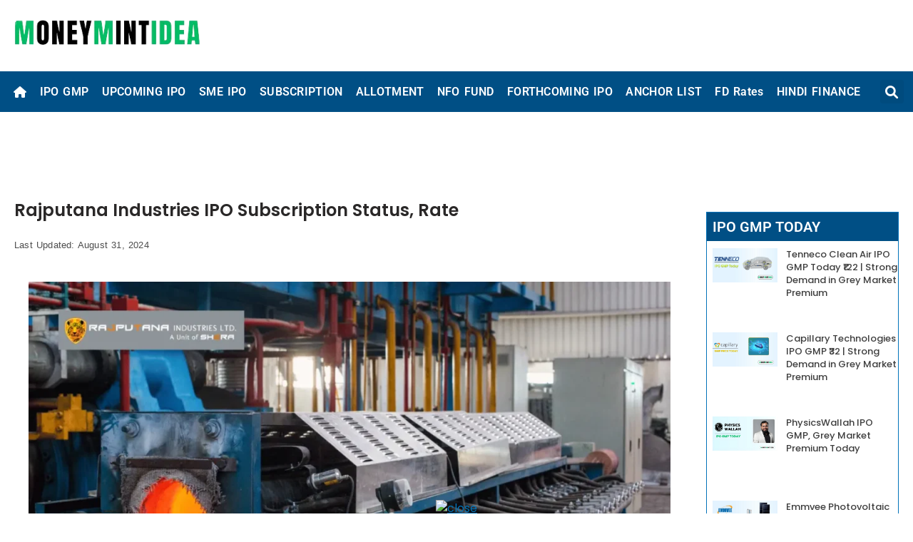

--- FILE ---
content_type: text/html; charset=UTF-8
request_url: https://moneymintidea.com/rajputana-industries-ipo-subscription-status-rate/
body_size: 99357
content:
<!DOCTYPE html><html lang="en-US" prefix="og: https://ogp.me/ns#"><head><script data-no-optimize="1">var litespeed_docref=sessionStorage.getItem("litespeed_docref");litespeed_docref&&(Object.defineProperty(document,"referrer",{get:function(){return litespeed_docref}}),sessionStorage.removeItem("litespeed_docref"));</script> <script type="litespeed/javascript" data-src="https://pagead2.googlesyndication.com/pagead/js/adsbygoogle.js?client=ca-pub-6160897520873636"
     crossorigin="anonymous"></script> <meta charset="UTF-8"><meta name="viewport" content="width=device-width, initial-scale=1"><meta name="msvalidate.01" content="5502A4448E776AADB6112D9469A4B3CB" /><meta name="google-site-verification" content="7xImYzqvfFIAjCP0MrhBNc-hr-72WKHY0TGhS-6H2YQ" /><meta name="google-site-verification" content="sV8cnXwnaY7IgLmn4nGx9hkWoky3rIRSPzDQk-ZJ0WA" /><meta name="robots" content="index, follow, max-image-preview:large"><meta property="og:site_name" content=""><meta name="twitter:card" content="summary_large_image">
 <script type="application/ld+json">{
	  "@context": "https://schema.org",
	  "@type": "WebSite",
	  "url": "https://moneymintidea.com",
	  "name": ""
	}</script> <link rel="apple-touch-icon" sizes="180x180" href="/apple-touch-icon.png"><link rel="icon" type="image/png" sizes="32x32" href="/favicon-32x32.png"><link rel="icon" type="image/png" sizes="16x16" href="/favicon-16x16.png"><link rel="manifest" href="/site.webmanifest"> <script type="litespeed/javascript" data-src="https://www.googletagmanager.com/gtag/js?id=G-JVC67RC8R4"></script> <script type="litespeed/javascript">window.dataLayer=window.dataLayer||[];function gtag(){dataLayer.push(arguments)}
gtag('js',new Date());gtag('config','G-JVC67RC8R4')</script> <style>img:is([sizes="auto" i], [sizes^="auto," i]) { contain-intrinsic-size: 3000px 1500px }</style><meta name="viewport" content="width=device-width, initial-scale=1"><title>Rajputana Industries IPO Subscription Status, Rate</title><meta name="description" content="Rajputana Industries IPO Subscription Status. Find IPO Date, Price, Live Subscription, Allotment, Grey Market Premium GMP &amp; Listing Date."/><meta name="robots" content="follow, index, max-snippet:-1, max-video-preview:-1, max-image-preview:large"/><link rel="canonical" href="https://moneymintidea.com/rajputana-industries-ipo-subscription-status-rate/" /><meta property="og:locale" content="en_US" /><meta property="og:type" content="article" /><meta property="og:title" content="Rajputana Industries IPO Subscription Status, Rate" /><meta property="og:description" content="Rajputana Industries IPO Subscription Status. Find IPO Date, Price, Live Subscription, Allotment, Grey Market Premium GMP &amp; Listing Date." /><meta property="og:url" content="https://moneymintidea.com/rajputana-industries-ipo-subscription-status-rate/" /><meta property="og:site_name" content="Money Mint idea" /><meta property="article:publisher" content="https://www.facebook.com/MoneyMintIdeaaOfficial" /><meta property="article:author" content="https://www.facebook.com/MoneyMintIdea?mibextid=ZbWKwL" /><meta property="article:section" content="IPO subscription status live" /><meta property="og:updated_time" content="2024-08-31T23:46:26+05:30" /><meta property="og:image" content="https://moneymintidea.com/wp-content/uploads/2024/07/Rajputana-Industries-IPO.webp" /><meta property="og:image:secure_url" content="https://moneymintidea.com/wp-content/uploads/2024/07/Rajputana-Industries-IPO.webp" /><meta property="og:image:width" content="1200" /><meta property="og:image:height" content="630" /><meta property="og:image:alt" content="Rajputana Industries IPO" /><meta property="og:image:type" content="image/webp" /><meta property="article:published_time" content="2024-07-25T00:16:22+05:30" /><meta property="article:modified_time" content="2024-08-31T23:46:26+05:30" /><meta name="twitter:card" content="summary_large_image" /><meta name="twitter:title" content="Rajputana Industries IPO Subscription Status, Rate" /><meta name="twitter:description" content="Rajputana Industries IPO Subscription Status. Find IPO Date, Price, Live Subscription, Allotment, Grey Market Premium GMP &amp; Listing Date." /><meta name="twitter:site" content="@moneymintidea" /><meta name="twitter:creator" content="@moneymintidea" /><meta name="twitter:image" content="https://moneymintidea.com/wp-content/uploads/2024/07/Rajputana-Industries-IPO.webp" /> <script type="application/ld+json" class="rank-math-schema-pro">{"@context":"https://schema.org","@graph":[{"@type":"Place","@id":"https://moneymintidea.com/#place","address":{"@type":"PostalAddress","streetAddress":"Gandhi Nagar Main Road","addressLocality":"Indore","addressRegion":"Asia","postalCode":"453112","addressCountry":"india"}},{"@type":["FinancialService","Organization"],"@id":"https://moneymintidea.com/#organization","name":"Money mint idea","url":"https://moneymintidea.com","sameAs":["https://www.facebook.com/MoneyMintIdeaaOfficial","https://twitter.com/moneymintidea","https://www.linkedin.com/in/money-mint-idea/","https://www.youtube.com/@Moneymintidea","https://www.instagram.com/money_mint_idea/","https://www.threads.com/@money_mint_idea"],"email":"moneymintidea@gmail.com","address":{"@type":"PostalAddress","streetAddress":"Gandhi Nagar Main Road","addressLocality":"Indore","addressRegion":"Asia","postalCode":"453112","addressCountry":"india"},"logo":{"@type":"ImageObject","@id":"https://moneymintidea.com/#logo","url":"https://moneymintidea.com/wp-content/uploads/2024/03/Money-mInt-telegram-logo-1-modified.png","contentUrl":"https://moneymintidea.com/wp-content/uploads/2024/03/Money-mInt-telegram-logo-1-modified.png","caption":"Money Mint idea","inLanguage":"en-US","width":"512","height":"512"},"priceRange":"10","openingHours":["Monday,Tuesday,Wednesday,Thursday,Friday,Saturday,Sunday 10:00-20:00"],"location":{"@id":"https://moneymintidea.com/#place"},"image":{"@id":"https://moneymintidea.com/#logo"},"telephone":"0731-2924165"},{"@type":"WebSite","@id":"https://moneymintidea.com/#website","url":"https://moneymintidea.com","name":"Money Mint idea","alternateName":"MMI","publisher":{"@id":"https://moneymintidea.com/#organization"},"inLanguage":"en-US"},{"@type":"ImageObject","@id":"https://moneymintidea.com/wp-content/uploads/2024/07/Rajputana-Industries-IPO.webp","url":"https://moneymintidea.com/wp-content/uploads/2024/07/Rajputana-Industries-IPO.webp","width":"1200","height":"630","caption":"Rajputana Industries IPO","inLanguage":"en-US"},{"@type":"WebPage","@id":"https://moneymintidea.com/rajputana-industries-ipo-subscription-status-rate/#webpage","url":"https://moneymintidea.com/rajputana-industries-ipo-subscription-status-rate/","name":"Rajputana Industries IPO Subscription Status, Rate","datePublished":"2024-07-25T00:16:22+05:30","dateModified":"2024-08-31T23:46:26+05:30","isPartOf":{"@id":"https://moneymintidea.com/#website"},"primaryImageOfPage":{"@id":"https://moneymintidea.com/wp-content/uploads/2024/07/Rajputana-Industries-IPO.webp"},"inLanguage":"en-US"},{"@type":"Person","@id":"https://moneymintidea.com/author/hindiparivahan/","name":"Subhash Yadav","description":"Stock Market and Mutual Fund SIP Expert with 4+ Years of Experience. Founder of Money Mint Idea, he shares insights on Stock Market Trends, Mutual Funds, IPOs, and NFOs. Credentials: F&amp;O Trading Strategies (NSE Academy, 2023) Certified Life Insurance Agent (IC38, 2024) Business Correspondent/Facilitator Certificate (CSC &amp; Indian Banks\u2019 Association, 2018) Wikipedia Editor (Username: Subhashyadav120)","url":"https://moneymintidea.com/author/hindiparivahan/","image":{"@type":"ImageObject","@id":"https://moneymintidea.com/wp-content/litespeed/avatar/4bd437cbcb4156db0aebbaa3b1e09dab.jpg?ver=1768641680","url":"https://moneymintidea.com/wp-content/litespeed/avatar/4bd437cbcb4156db0aebbaa3b1e09dab.jpg?ver=1768641680","caption":"Subhash Yadav","inLanguage":"en-US"},"sameAs":["https://moneymintidea.com","https://www.facebook.com/MoneyMintIdea?mibextid=ZbWKwL","https://twitter.com/https://x.com/moneymintidea","https://www.linkedin.com/in/money-mint-idea/","https://www.instagram.com/money_mint_idea/","https://www.youtube.com/@Moneymintidea","https://en.wikipedia.org/wiki/Special:Contributions/Subhashyadav120"],"worksFor":{"@id":"https://moneymintidea.com/#organization"}},{"@type":"NewsArticle","headline":"Rajputana Industries IPO Subscription Status, Rate","keywords":"Rajputana Industries IPO Subscription Status","datePublished":"2024-07-25T00:16:22+05:30","dateModified":"2024-08-31T23:46:26+05:30","author":{"@id":"https://moneymintidea.com/author/hindiparivahan/","name":"Subhash Yadav"},"publisher":{"@id":"https://moneymintidea.com/#organization"},"description":"Rajputana Industries IPO Subscription Status. Find IPO Date, Price, Live Subscription, Allotment, Grey Market Premium GMP &amp; Listing Date.","copyrightYear":"2024","copyrightHolder":{"@id":"https://moneymintidea.com/#organization"},"name":"Rajputana Industries IPO Subscription Status, Rate","@id":"https://moneymintidea.com/rajputana-industries-ipo-subscription-status-rate/#richSnippet","isPartOf":{"@id":"https://moneymintidea.com/rajputana-industries-ipo-subscription-status-rate/#webpage"},"image":{"@id":"https://moneymintidea.com/wp-content/uploads/2024/07/Rajputana-Industries-IPO.webp"},"inLanguage":"en-US","mainEntityOfPage":{"@id":"https://moneymintidea.com/rajputana-industries-ipo-subscription-status-rate/#webpage"}}]}</script> <link rel='dns-prefetch' href='//push.aplu.io' /><link rel="alternate" type="application/rss+xml" title=" &raquo; Feed" href="https://moneymintidea.com/feed/" /><link rel="alternate" type="application/rss+xml" title=" &raquo; Comments Feed" href="https://moneymintidea.com/comments/feed/" /><link rel="alternate" type="application/rss+xml" title=" &raquo; Rajputana Industries IPO Subscription Status, Rate Comments Feed" href="https://moneymintidea.com/rajputana-industries-ipo-subscription-status-rate/feed/" /><link rel="alternate" type="application/rss+xml" title=" &raquo; Stories Feed" href="https://moneymintidea.com/web-stories/feed/"><style id="litespeed-ccss">ul{box-sizing:border-box}:root{--wp--preset--font-size--normal:16px;--wp--preset--font-size--huge:42px}.screen-reader-text{border:0;clip-path:inset(50%);height:1px;margin:-1px;overflow:hidden;padding:0;position:absolute;width:1px;word-wrap:normal!important}html :where(img[class*=wp-image-]){height:auto;max-width:100%}:root{--wp--preset--aspect-ratio--square:1;--wp--preset--aspect-ratio--4-3:4/3;--wp--preset--aspect-ratio--3-4:3/4;--wp--preset--aspect-ratio--3-2:3/2;--wp--preset--aspect-ratio--2-3:2/3;--wp--preset--aspect-ratio--16-9:16/9;--wp--preset--aspect-ratio--9-16:9/16;--wp--preset--color--black:#000000;--wp--preset--color--cyan-bluish-gray:#abb8c3;--wp--preset--color--white:#ffffff;--wp--preset--color--pale-pink:#f78da7;--wp--preset--color--vivid-red:#cf2e2e;--wp--preset--color--luminous-vivid-orange:#ff6900;--wp--preset--color--luminous-vivid-amber:#fcb900;--wp--preset--color--light-green-cyan:#7bdcb5;--wp--preset--color--vivid-green-cyan:#00d084;--wp--preset--color--pale-cyan-blue:#8ed1fc;--wp--preset--color--vivid-cyan-blue:#0693e3;--wp--preset--color--vivid-purple:#9b51e0;--wp--preset--color--contrast:var(--contrast);--wp--preset--color--contrast-2:var(--contrast-2);--wp--preset--color--contrast-3:var(--contrast-3);--wp--preset--color--base:var(--base);--wp--preset--color--base-2:var(--base-2);--wp--preset--color--base-3:var(--base-3);--wp--preset--color--accent:var(--accent);--wp--preset--gradient--vivid-cyan-blue-to-vivid-purple:linear-gradient(135deg,rgba(6,147,227,1) 0%,rgb(155,81,224) 100%);--wp--preset--gradient--light-green-cyan-to-vivid-green-cyan:linear-gradient(135deg,rgb(122,220,180) 0%,rgb(0,208,130) 100%);--wp--preset--gradient--luminous-vivid-amber-to-luminous-vivid-orange:linear-gradient(135deg,rgba(252,185,0,1) 0%,rgba(255,105,0,1) 100%);--wp--preset--gradient--luminous-vivid-orange-to-vivid-red:linear-gradient(135deg,rgba(255,105,0,1) 0%,rgb(207,46,46) 100%);--wp--preset--gradient--very-light-gray-to-cyan-bluish-gray:linear-gradient(135deg,rgb(238,238,238) 0%,rgb(169,184,195) 100%);--wp--preset--gradient--cool-to-warm-spectrum:linear-gradient(135deg,rgb(74,234,220) 0%,rgb(151,120,209) 20%,rgb(207,42,186) 40%,rgb(238,44,130) 60%,rgb(251,105,98) 80%,rgb(254,248,76) 100%);--wp--preset--gradient--blush-light-purple:linear-gradient(135deg,rgb(255,206,236) 0%,rgb(152,150,240) 100%);--wp--preset--gradient--blush-bordeaux:linear-gradient(135deg,rgb(254,205,165) 0%,rgb(254,45,45) 50%,rgb(107,0,62) 100%);--wp--preset--gradient--luminous-dusk:linear-gradient(135deg,rgb(255,203,112) 0%,rgb(199,81,192) 50%,rgb(65,88,208) 100%);--wp--preset--gradient--pale-ocean:linear-gradient(135deg,rgb(255,245,203) 0%,rgb(182,227,212) 50%,rgb(51,167,181) 100%);--wp--preset--gradient--electric-grass:linear-gradient(135deg,rgb(202,248,128) 0%,rgb(113,206,126) 100%);--wp--preset--gradient--midnight:linear-gradient(135deg,rgb(2,3,129) 0%,rgb(40,116,252) 100%);--wp--preset--font-size--small:13px;--wp--preset--font-size--medium:20px;--wp--preset--font-size--large:36px;--wp--preset--font-size--x-large:42px;--wp--preset--spacing--20:0.44rem;--wp--preset--spacing--30:0.67rem;--wp--preset--spacing--40:1rem;--wp--preset--spacing--50:1.5rem;--wp--preset--spacing--60:2.25rem;--wp--preset--spacing--70:3.38rem;--wp--preset--spacing--80:5.06rem;--wp--preset--shadow--natural:6px 6px 9px rgba(0, 0, 0, 0.2);--wp--preset--shadow--deep:12px 12px 50px rgba(0, 0, 0, 0.4);--wp--preset--shadow--sharp:6px 6px 0px rgba(0, 0, 0, 0.2);--wp--preset--shadow--outlined:6px 6px 0px -3px rgba(255, 255, 255, 1), 6px 6px rgba(0, 0, 0, 1);--wp--preset--shadow--crisp:6px 6px 0px rgba(0, 0, 0, 1)}.eztoc-hide{display:none}.comment-form input{margin-bottom:10px}#cancel-comment-reply-link{padding-left:10px}body,h1,h2,h3,html,li,p,textarea,ul{margin:0;padding:0;border:0}html{font-family:sans-serif;-webkit-text-size-adjust:100%;-ms-text-size-adjust:100%;-webkit-font-smoothing:antialiased;-moz-osx-font-smoothing:grayscale}html{box-sizing:border-box}*,::after,::before{box-sizing:inherit}input,textarea{font-family:inherit;font-size:100%;margin:0}[type=search]{-webkit-appearance:textfield;outline-offset:-2px}[type=search]::-webkit-search-decoration{-webkit-appearance:none}::-moz-focus-inner{border-style:none;padding:0}:-moz-focusring{outline:1px dotted ButtonText}body,input,textarea{font-family:-apple-system,system-ui,BlinkMacSystemFont,"Segoe UI",Helvetica,Arial,sans-serif,"Apple Color Emoji","Segoe UI Emoji","Segoe UI Symbol";font-weight:400;text-transform:none;font-size:17px;line-height:1.5}p{margin-bottom:1.5em}h1,h2,h3{font-family:inherit;font-size:100%;font-style:inherit;font-weight:inherit}h1{font-size:42px;margin-bottom:20px;line-height:1.2em;font-weight:400;text-transform:none}h2{font-size:35px;margin-bottom:20px;line-height:1.2em;font-weight:400;text-transform:none}h3{font-size:29px;margin-bottom:20px;line-height:1.2em;font-weight:400;text-transform:none}ul{margin:0 0 1.5em 3em}ul{list-style:disc}i{font-style:italic}img{height:auto;max-width:100%}input[type=search],textarea{border:1px solid;border-radius:0;padding:10px 15px;max-width:100%}textarea{width:100%}a{text-decoration:none}.size-full,.size-large{max-width:100%;height:auto}.screen-reader-text{border:0;clip:rect(1px,1px,1px,1px);clip-path:inset(50%);height:1px;margin:-1px;overflow:hidden;padding:0;position:absolute!important;width:1px;word-wrap:normal!important}.site-content{word-wrap:break-word}.site-content{display:flex}.grid-container{margin-left:auto;margin-right:auto;max-width:1200px}.full-width-content .container.grid-container{max-width:100%}.container.grid-container{width:auto}@media (max-width:768px){.site-content{flex-direction:column}}body{background-color:#FFF;color:#000}a{color:#0173B9}a{text-decoration:underline}:root{--contrast:#222222;--contrast-2:#575760;--contrast-3:#b2b2be;--base:#f0f0f0;--base-2:#f7f8f9;--base-3:#ffffff;--accent:#1e73be}body,input,textarea{font-family:-apple-system,system-ui,BlinkMacSystemFont,"Segoe UI",Helvetica,Arial,sans-serif,"Apple Color Emoji","Segoe UI Emoji","Segoe UI Symbol"}@media (max-width:768px){body,input,textarea{font-size:12px;letter-spacing:.5px}body{line-height:18}}h1{color:#000}h2{color:#000}h3{color:#000}input[type="search"],textarea{color:var(--contrast);background-color:var(--base-2);border-color:var(--base)}:root{--gp-search-modal-bg-color:var(--base-3);--gp-search-modal-text-color:var(--contrast);--gp-search-modal-overlay-bg-color:rgba(0,0,0,0.2)}.elementor-template-full-width .site-content{display:block}:root{--direction-multiplier:1}.elementor-screen-only,.screen-reader-text{height:1px;margin:-1px;overflow:hidden;padding:0;position:absolute;top:-10000em;width:1px;clip:rect(0,0,0,0);border:0}.elementor *,.elementor :after,.elementor :before{box-sizing:border-box}.elementor a{box-shadow:none;text-decoration:none}.elementor img{border:none;border-radius:0;box-shadow:none;height:auto;max-width:100%}.elementor-widget-wrap .elementor-element.elementor-widget__width-initial{max-width:100%}@media (max-width:1024px){.elementor-widget-wrap .elementor-element.elementor-widget-tablet__width-initial{max-width:100%}}@media (max-width:767px){.elementor-widget-wrap .elementor-element.elementor-widget-mobile__width-initial{max-width:100%}}.elementor-element{--flex-direction:initial;--flex-wrap:initial;--justify-content:initial;--align-items:initial;--align-content:initial;--gap:initial;--flex-basis:initial;--flex-grow:initial;--flex-shrink:initial;--order:initial;--align-self:initial;align-self:var(--align-self);flex-basis:var(--flex-basis);flex-grow:var(--flex-grow);flex-shrink:var(--flex-shrink);order:var(--order)}.elementor-element:where(.e-con-full,.elementor-widget){align-content:var(--align-content);align-items:var(--align-items);flex-direction:var(--flex-direction);flex-wrap:var(--flex-wrap);gap:var(--row-gap) var(--column-gap);justify-content:var(--justify-content)}:root{--page-title-display:block}.elementor-page-title{display:var(--page-title-display)}.elementor-section{position:relative}.elementor-section .elementor-container{display:flex;margin-left:auto;margin-right:auto;position:relative}@media (max-width:1024px){.elementor-section .elementor-container{flex-wrap:wrap}}.elementor-section.elementor-section-boxed>.elementor-container{max-width:1140px}.elementor-section.elementor-section-stretched{position:relative;width:100%}.elementor-widget-wrap{align-content:flex-start;flex-wrap:wrap;position:relative;width:100%}.elementor:not(.elementor-bc-flex-widget) .elementor-widget-wrap{display:flex}.elementor-widget-wrap>.elementor-element{width:100%}.elementor-widget{position:relative}.elementor-widget:not(:last-child){margin-bottom:var(--kit-widget-spacing,20px)}.elementor-column{display:flex;min-height:1px;position:relative}.elementor-column-gap-default>.elementor-column>.elementor-element-populated{padding:10px}@media (min-width:768px){.elementor-column.elementor-col-50{width:50%}.elementor-column.elementor-col-100{width:100%}}@media (max-width:767px){.elementor-column{width:100%}}.elementor-grid{display:grid;grid-column-gap:var(--grid-column-gap);grid-row-gap:var(--grid-row-gap)}.elementor-grid .elementor-grid-item{min-width:0}.elementor-grid-1 .elementor-grid{grid-template-columns:repeat(1,1fr)}@media (max-width:1024px){.elementor-grid-tablet-2 .elementor-grid{grid-template-columns:repeat(2,1fr)}}@media (max-width:767px){.elementor-grid-mobile-1 .elementor-grid{grid-template-columns:repeat(1,1fr)}}@media (prefers-reduced-motion:no-preference){html{scroll-behavior:smooth}}.elementor-heading-title{line-height:1;margin:0;padding:0}.elementor-kit-8{--e-global-color-primary:#0373B9;--e-global-color-secondary:#3F3F3F;--e-global-color-text:#4D4D4D;--e-global-color-accent:#61CE70;--e-global-typography-secondary-font-family:"Poppins";--e-global-typography-secondary-font-size:24px;--e-global-typography-secondary-font-weight:600;--e-global-typography-secondary-line-height:33.6px;color:#444242;font-family:"Poppins",Sans-serif;font-size:16px;font-weight:400;font-style:normal;line-height:24px}.elementor-section.elementor-section-boxed>.elementor-container{max-width:1360px}.elementor-widget:not(:last-child){margin-block-end:20px}.elementor-element{--widgets-spacing:20px 20px;--widgets-spacing-row:20px;--widgets-spacing-column:20px}@media (max-width:1024px){.elementor-section.elementor-section-boxed>.elementor-container{max-width:1024px}}@media (max-width:767px){.elementor-kit-8{--e-global-typography-secondary-font-size:20px;--e-global-typography-secondary-line-height:28px;font-size:14px;line-height:16px;letter-spacing:.5px;word-spacing:0}.elementor-section.elementor-section-boxed>.elementor-container{max-width:767px}}.elementor-985 .elementor-element.elementor-element-287fb58{padding:-1px 0 10px 0}.elementor-985 .elementor-element.elementor-element-aa753fc{text-align:left}.elementor-985 .elementor-element.elementor-element-aa753fc img{width:80%}.elementor-985 .elementor-element.elementor-element-16b0f05:not(.elementor-motion-effects-element-type-background){background-color:#004F85}.elementor-985 .elementor-element.elementor-element-16b0f05{padding:10px 10px 10px 10px}.elementor-985 .elementor-element.elementor-element-2b77696.elementor-column.elementor-element[data-element_type="column"]>.elementor-widget-wrap.elementor-element-populated{align-content:center;align-items:center}.elementor-widget-nav-menu .elementor-nav-menu .elementor-item{font-family:var(--e-global-typography-primary-font-family),Sans-serif;font-size:var(--e-global-typography-primary-font-size);font-weight:var(--e-global-typography-primary-font-weight);line-height:var(--e-global-typography-primary-line-height)}.elementor-widget-nav-menu .elementor-nav-menu--main .elementor-item{color:var(--e-global-color-text);fill:var(--e-global-color-text)}.elementor-widget-nav-menu .elementor-nav-menu--main:not(.e--pointer-framed) .elementor-item:before,.elementor-widget-nav-menu .elementor-nav-menu--main:not(.e--pointer-framed) .elementor-item:after{background-color:var(--e-global-color-accent)}.elementor-widget-nav-menu{--e-nav-menu-divider-color:var( --e-global-color-text )}.elementor-widget-nav-menu .elementor-nav-menu--dropdown .elementor-item{font-family:var(--e-global-typography-accent-font-family),Sans-serif;font-size:var(--e-global-typography-accent-font-size);font-weight:var(--e-global-typography-accent-font-weight)}.elementor-985 .elementor-element.elementor-element-6ba4e1e{width:var(--container-widget-width,100%);max-width:100%;--container-widget-width:100%;--container-widget-flex-grow:0;--e-nav-menu-horizontal-menu-item-margin:calc( 0px / 2 )}.elementor-985 .elementor-element.elementor-element-6ba4e1e .elementor-menu-toggle{margin-right:auto}.elementor-985 .elementor-element.elementor-element-6ba4e1e .elementor-nav-menu .elementor-item{font-family:"Roboto",Sans-serif;font-size:16px;font-weight:600;line-height:19px;letter-spacing:.3px;word-spacing:.1em}.elementor-985 .elementor-element.elementor-element-6ba4e1e .elementor-nav-menu--main .elementor-item{color:#FFF;fill:#FFF;padding-left:0;padding-right:0;padding-top:9px;padding-bottom:9px}.elementor-985 .elementor-element.elementor-element-6ba4e1e .elementor-nav-menu--dropdown a,.elementor-985 .elementor-element.elementor-element-6ba4e1e .elementor-menu-toggle{color:#FFF;fill:#FFF}.elementor-985 .elementor-element.elementor-element-6ba4e1e .elementor-nav-menu--dropdown{background-color:var(--e-global-color-primary)}.elementor-985 .elementor-element.elementor-element-6ba4e1e .elementor-nav-menu--dropdown li:not(:last-child){border-style:dashed;border-color:#FFF;border-bottom-width:1px}.elementor-985 .elementor-element.elementor-element-6ba4e1e div.elementor-menu-toggle{color:#FFF}.elementor-985 .elementor-element.elementor-element-394ccf9.elementor-column.elementor-element[data-element_type="column"]>.elementor-widget-wrap.elementor-element-populated{align-content:center;align-items:center}.elementor-985 .elementor-element.elementor-element-394ccf9>.elementor-element-populated{margin:-2px -2px -2px -2px;--e-column-margin-right:-2px;--e-column-margin-left:-2px}.elementor-widget-search-form input[type="search"].elementor-search-form__input{font-family:var(--e-global-typography-text-font-family),Sans-serif;font-size:var(--e-global-typography-text-font-size);font-weight:var(--e-global-typography-text-font-weight);text-transform:var(--e-global-typography-text-text-transform);font-style:var(--e-global-typography-text-font-style);line-height:var(--e-global-typography-text-line-height)}.elementor-widget-search-form .elementor-search-form__input,.elementor-widget-search-form.elementor-search-form--skin-full_screen input[type="search"].elementor-search-form__input{color:var(--e-global-color-text);fill:var(--e-global-color-text)}.elementor-985 .elementor-element.elementor-element-5a4138b{width:var(--container-widget-width,100%);max-width:100%;--container-widget-width:100%;--container-widget-flex-grow:0}.elementor-985 .elementor-element.elementor-element-5a4138b>.elementor-widget-container{margin:1px 1px 1px 1px;padding:0 0 0 0}.elementor-985 .elementor-element.elementor-element-5a4138b .elementor-search-form{text-align:right}.elementor-985 .elementor-element.elementor-element-5a4138b .elementor-search-form__toggle{--e-search-form-toggle-size:33px;--e-search-form-toggle-color:#FFFFFF}.elementor-985 .elementor-element.elementor-element-5a4138b.elementor-search-form--skin-full_screen .elementor-search-form__container{background-color:#0373B9E6}.elementor-985 .elementor-element.elementor-element-5a4138b input[type="search"].elementor-search-form__input{font-family:"Roboto",Sans-serif;font-weight:400}.elementor-985 .elementor-element.elementor-element-5a4138b .elementor-search-form__input,.elementor-985 .elementor-element.elementor-element-5a4138b.elementor-search-form--skin-full_screen input[type="search"].elementor-search-form__input{color:#FFF;fill:#FFF}.elementor-985 .elementor-element.elementor-element-5a4138b.elementor-search-form--skin-full_screen input[type="search"].elementor-search-form__input{border-radius:0}.elementor-location-header:before{content:"";display:table;clear:both}@media (min-width:768px){.elementor-985 .elementor-element.elementor-element-2b77696{width:95.662%}.elementor-985 .elementor-element.elementor-element-394ccf9{width:4.338%}}@media (max-width:1024px){.elementor-widget-nav-menu .elementor-nav-menu .elementor-item{font-size:var(--e-global-typography-primary-font-size);line-height:var(--e-global-typography-primary-line-height)}.elementor-widget-nav-menu .elementor-nav-menu--dropdown .elementor-item{font-size:var(--e-global-typography-accent-font-size)}.elementor-985 .elementor-element.elementor-element-394ccf9>.elementor-element-populated{margin:0-1px 0-57px;--e-column-margin-right:-1px;--e-column-margin-left:-57px;padding:-1px 1px 0 1px}.elementor-widget-search-form input[type="search"].elementor-search-form__input{font-size:var(--e-global-typography-text-font-size);line-height:var(--e-global-typography-text-line-height)}.elementor-985 .elementor-element.elementor-element-5a4138b{width:var(--container-widget-width,141.98px);max-width:141.98px;--container-widget-width:141.98px;--container-widget-flex-grow:0}.elementor-985 .elementor-element.elementor-element-5a4138b>.elementor-widget-container{margin:1px 0 9px -15px;padding:0 0 0 0}}@media (max-width:767px){.elementor-985 .elementor-element.elementor-element-aa753fc{text-align:left}.elementor-985 .elementor-element.elementor-element-2b77696{width:90%}.elementor-widget-nav-menu .elementor-nav-menu .elementor-item{font-size:var(--e-global-typography-primary-font-size);line-height:var(--e-global-typography-primary-line-height)}.elementor-widget-nav-menu .elementor-nav-menu--dropdown .elementor-item{font-size:var(--e-global-typography-accent-font-size)}.elementor-985 .elementor-element.elementor-element-6ba4e1e{--nav-menu-icon-size:22px}.elementor-985 .elementor-element.elementor-element-394ccf9{width:10%}.elementor-widget-search-form input[type="search"].elementor-search-form__input{font-size:var(--e-global-typography-text-font-size);line-height:var(--e-global-typography-text-line-height)}.elementor-985 .elementor-element.elementor-element-5a4138b>.elementor-widget-container{margin:-1px -1px -1px -1px;padding:-18px -18px -18px -18px}.elementor-985 .elementor-element.elementor-element-5a4138b{--container-widget-width:116px;--container-widget-flex-grow:0;width:var(--container-widget-width,116px);max-width:116px}.elementor-985 .elementor-element.elementor-element-5a4138b.elementor-search-form--skin-full_screen input[type="search"].elementor-search-form__input{border-radius:15px}}.elementor-widget-heading .elementor-heading-title{font-family:var(--e-global-typography-primary-font-family),Sans-serif;font-size:var(--e-global-typography-primary-font-size);font-weight:var(--e-global-typography-primary-font-weight);line-height:var(--e-global-typography-primary-line-height);color:var(--e-global-color-primary)}.elementor-widget-form .elementor-field-group>label{color:var(--e-global-color-text)}.elementor-widget-form .elementor-field-group>label{font-family:var(--e-global-typography-text-font-family),Sans-serif;font-size:var(--e-global-typography-text-font-size);font-weight:var(--e-global-typography-text-font-weight);text-transform:var(--e-global-typography-text-text-transform);font-style:var(--e-global-typography-text-font-style);line-height:var(--e-global-typography-text-line-height)}.elementor-location-header:before{content:"";display:table;clear:both}@media (max-width:1024px){.elementor-widget-heading .elementor-heading-title{font-size:var(--e-global-typography-primary-font-size);line-height:var(--e-global-typography-primary-line-height)}.elementor-widget-form .elementor-field-group>label{font-size:var(--e-global-typography-text-font-size);line-height:var(--e-global-typography-text-line-height)}}@media (max-width:767px){.elementor-widget-heading .elementor-heading-title{font-size:var(--e-global-typography-primary-font-size);line-height:var(--e-global-typography-primary-line-height)}.elementor-widget-form .elementor-field-group>label{font-size:var(--e-global-typography-text-font-size);line-height:var(--e-global-typography-text-line-height)}}.elementor-1642 .elementor-element.elementor-element-5e9e68cf{margin-top:100px;margin-bottom:100px}.elementor-1642 .elementor-element.elementor-element-4a953a1f>.elementor-element-populated{margin:0 10px 0 0;--e-column-margin-right:10px;--e-column-margin-left:0px}.elementor-widget-theme-post-title .elementor-heading-title{font-family:var(--e-global-typography-primary-font-family),Sans-serif;font-size:var(--e-global-typography-primary-font-size);font-weight:var(--e-global-typography-primary-font-weight);line-height:var(--e-global-typography-primary-line-height);color:var(--e-global-color-primary)}.elementor-1642 .elementor-element.elementor-element-6cb36f4e{text-align:left}.elementor-1642 .elementor-element.elementor-element-6cb36f4e .elementor-heading-title{font-family:"Poppins",Sans-serif;font-size:24px;font-weight:600;line-height:36px;-webkit-text-stroke-color:#000;stroke:#000;color:#2A2828}.elementor-widget-text-editor{font-family:var(--e-global-typography-text-font-family),Sans-serif;font-size:var(--e-global-typography-text-font-size);font-weight:var(--e-global-typography-text-font-weight);text-transform:var(--e-global-typography-text-text-transform);font-style:var(--e-global-typography-text-font-style);line-height:var(--e-global-typography-text-line-height);color:var(--e-global-color-text)}.elementor-1642 .elementor-element.elementor-element-0c0673a{font-family:"Poppins",Sans-serif;font-weight:400}.elementor-widget-theme-post-content{color:var(--e-global-color-text);font-family:var(--e-global-typography-text-font-family),Sans-serif;font-size:var(--e-global-typography-text-font-size);font-weight:var(--e-global-typography-text-font-weight);text-transform:var(--e-global-typography-text-text-transform);font-style:var(--e-global-typography-text-font-style);line-height:var(--e-global-typography-text-line-height)}.elementor-1642 .elementor-element.elementor-element-3ce0b694{width:100%;max-width:100%;text-align:left;color:#101010;font-family:"Poppins",Sans-serif;font-size:16px;font-weight:400;line-height:24px}.elementor-1642 .elementor-element.elementor-element-3ce0b694>.elementor-widget-container{padding:16px 16px 16px 16px}.elementor-1642 .elementor-element.elementor-element-31119155>.elementor-element-populated{box-shadow:0 0 0 0 rgb(0 0 0/.5)}.elementor-1642 .elementor-element.elementor-element-63471a2c{margin-top:20px;margin-bottom:0}.elementor-1642 .elementor-element.elementor-element-2508aec3>.elementor-element-populated{border-style:solid;border-width:1px 1px 1px 1px;border-color:var(--e-global-color-primary);padding:0 0 0 0}.elementor-widget-heading .elementor-heading-title{font-family:var(--e-global-typography-primary-font-family),Sans-serif;font-size:var(--e-global-typography-primary-font-size);font-weight:var(--e-global-typography-primary-font-weight);line-height:var(--e-global-typography-primary-line-height);color:var(--e-global-color-primary)}.elementor-1642 .elementor-element.elementor-element-d5356c3>.elementor-widget-container{background-color:#004F85;padding:8px 8px 8px 8px;border-style:none}.elementor-1642 .elementor-element.elementor-element-d5356c3 .elementor-heading-title{font-family:"Roboto",Sans-serif;font-size:20px;font-weight:600;color:#FFF}.elementor-widget-posts .elementor-post__title,.elementor-widget-posts .elementor-post__title a{color:var(--e-global-color-secondary);font-family:var(--e-global-typography-primary-font-family),Sans-serif;font-size:var(--e-global-typography-primary-font-size);font-weight:var(--e-global-typography-primary-font-weight);line-height:var(--e-global-typography-primary-line-height)}.elementor-1642 .elementor-element.elementor-element-8087fa2{--grid-row-gap:22px;--grid-column-gap:24px}.elementor-1642 .elementor-element.elementor-element-8087fa2>.elementor-widget-container{margin:-10px 0 4px 8px;padding:0-3px -6px -1px}.elementor-1642 .elementor-element.elementor-element-8087fa2 .elementor-posts-container .elementor-post__thumbnail{padding-bottom:calc(0.53*100%)}.elementor-1642 .elementor-element.elementor-element-8087fa2:after{content:"0.53"}.elementor-1642 .elementor-element.elementor-element-8087fa2 .elementor-post__thumbnail__link{width:35%}.elementor-1642 .elementor-element.elementor-element-8087fa2.elementor-posts--thumbnail-left .elementor-post__thumbnail__link{margin-right:12px}.elementor-1642 .elementor-element.elementor-element-8087fa2 .elementor-post__title,.elementor-1642 .elementor-element.elementor-element-8087fa2 .elementor-post__title a{font-family:"Poppins",Sans-serif;font-size:13px;font-weight:500;line-height:18px}.elementor-1642 .elementor-element.elementor-element-8087fa2 .elementor-post__title{margin-bottom:1px}@media (max-width:1024px){.elementor-widget-theme-post-title .elementor-heading-title{font-size:var(--e-global-typography-primary-font-size);line-height:var(--e-global-typography-primary-line-height)}.elementor-1642 .elementor-element.elementor-element-6cb36f4e .elementor-heading-title{font-size:23px;line-height:35px}.elementor-widget-text-editor{font-size:var(--e-global-typography-text-font-size);line-height:var(--e-global-typography-text-line-height)}.elementor-1642 .elementor-element.elementor-element-0c0673a{font-size:16px;line-height:16px;letter-spacing:.5px;word-spacing:0}.elementor-widget-theme-post-content{font-size:var(--e-global-typography-text-font-size);line-height:var(--e-global-typography-text-line-height)}.elementor-widget-heading .elementor-heading-title{font-size:var(--e-global-typography-primary-font-size);line-height:var(--e-global-typography-primary-line-height)}.elementor-widget-posts .elementor-post__title,.elementor-widget-posts .elementor-post__title a{font-size:var(--e-global-typography-primary-font-size);line-height:var(--e-global-typography-primary-line-height)}}@media (min-width:768px){.elementor-1642 .elementor-element.elementor-element-4a953a1f{width:77%}.elementor-1642 .elementor-element.elementor-element-31119155{width:23%}}@media (max-width:1024px) and (min-width:768px){.elementor-1642 .elementor-element.elementor-element-4a953a1f{width:100%}.elementor-1642 .elementor-element.elementor-element-31119155{width:100%}}@media (max-width:767px){.elementor-1642 .elementor-element.elementor-element-5e9e68cf{margin-top:0;margin-bottom:20px}.elementor-widget-theme-post-title .elementor-heading-title{font-size:var(--e-global-typography-primary-font-size);line-height:var(--e-global-typography-primary-line-height)}.elementor-1642 .elementor-element.elementor-element-6cb36f4e{width:var(--container-widget-width,307.969px);max-width:307.969px;--container-widget-width:307.969px;--container-widget-flex-grow:0;text-align:left}.elementor-1642 .elementor-element.elementor-element-6cb36f4e .elementor-heading-title{font-size:22px;line-height:27px;letter-spacing:0;word-spacing:2px;-webkit-text-stroke-width:0;stroke-width:0}.elementor-widget-text-editor{font-size:var(--e-global-typography-text-font-size);line-height:var(--e-global-typography-text-line-height)}.elementor-1642 .elementor-element.elementor-element-0c0673a{text-align:left;font-size:15px}.elementor-1642 .elementor-element.elementor-element-0c0673a p{margin-block-end:0}.elementor-widget-theme-post-content{font-size:var(--e-global-typography-text-font-size);line-height:var(--e-global-typography-text-line-height)}.elementor-1642 .elementor-element.elementor-element-3ce0b694{width:var(--container-widget-width,315.355px);max-width:315.355px;--container-widget-width:315.355px;--container-widget-flex-grow:0;text-align:left;font-size:15px;line-height:20px;letter-spacing:.2px;word-spacing:0}.elementor-widget-heading .elementor-heading-title{font-size:var(--e-global-typography-primary-font-size);line-height:var(--e-global-typography-primary-line-height)}.elementor-widget-posts .elementor-post__title,.elementor-widget-posts .elementor-post__title a{font-size:var(--e-global-typography-primary-font-size);line-height:var(--e-global-typography-primary-line-height)}.elementor-1642 .elementor-element.elementor-element-8087fa2 .elementor-posts-container .elementor-post__thumbnail{padding-bottom:calc(0.5*100%)}.elementor-1642 .elementor-element.elementor-element-8087fa2:after{content:"0.5"}.elementor-1642 .elementor-element.elementor-element-8087fa2 .elementor-post__thumbnail__link{width:40%}}h1,h2,h3{margin-bottom:25px}body,p{line-height:1.7}p{letter-spacing:.2px}p{word-spacing:1px}.elementor-widget-image{text-align:center}.elementor-widget-image a{display:inline-block}.elementor-widget-image img{display:inline-block;vertical-align:middle}.elementor-item:after,.elementor-item:before{display:block;position:absolute}.elementor-item:not(:hover):not(:focus):not(.elementor-item-active):not(.highlighted):after,.elementor-item:not(:hover):not(:focus):not(.elementor-item-active):not(.highlighted):before{opacity:0}.elementor-nav-menu--main .elementor-nav-menu a{padding:13px 20px}.elementor-nav-menu--layout-horizontal{display:flex}.elementor-nav-menu--layout-horizontal .elementor-nav-menu{display:flex;flex-wrap:wrap}.elementor-nav-menu--layout-horizontal .elementor-nav-menu a{flex-grow:1;white-space:nowrap}.elementor-nav-menu--layout-horizontal .elementor-nav-menu>li{display:flex}.elementor-nav-menu--layout-horizontal .elementor-nav-menu>li:not(:first-child)>a{margin-inline-start:var(--e-nav-menu-horizontal-menu-item-margin)}.elementor-nav-menu--layout-horizontal .elementor-nav-menu>li:not(:last-child)>a{margin-inline-end:var(--e-nav-menu-horizontal-menu-item-margin)}.elementor-nav-menu--layout-horizontal .elementor-nav-menu>li:not(:last-child):after{align-self:center;border-color:var(--e-nav-menu-divider-color,#000);border-left-style:var(--e-nav-menu-divider-style,solid);border-left-width:var(--e-nav-menu-divider-width,2px);content:var(--e-nav-menu-divider-content,none);height:var(--e-nav-menu-divider-height,35%)}.elementor-nav-menu__align-justify .elementor-nav-menu--layout-horizontal .elementor-nav-menu{width:100%}.elementor-nav-menu__align-justify .elementor-nav-menu--layout-horizontal .elementor-nav-menu>li{flex-grow:1}.elementor-nav-menu__align-justify .elementor-nav-menu--layout-horizontal .elementor-nav-menu>li>a{justify-content:center}.elementor-widget-nav-menu .elementor-widget-container{display:flex;flex-direction:column}.elementor-nav-menu{position:relative;z-index:2}.elementor-nav-menu:after{clear:both;content:" ";display:block;font:0/0 serif;height:0;overflow:hidden;visibility:hidden}.elementor-nav-menu,.elementor-nav-menu li{display:block;line-height:normal;list-style:none;margin:0;padding:0}.elementor-nav-menu a,.elementor-nav-menu li{position:relative}.elementor-nav-menu li{border-width:0}.elementor-nav-menu a{align-items:center;display:flex}.elementor-nav-menu a{line-height:20px;padding:10px 20px}.elementor-menu-toggle{align-items:center;background-color:rgb(0 0 0/.05);border:0 solid;border-radius:3px;color:#33373d;display:flex;font-size:var(--nav-menu-icon-size,22px);justify-content:center;padding:.25em}.elementor-menu-toggle:not(.elementor-active) .elementor-menu-toggle__icon--close{display:none}.elementor-nav-menu--dropdown{background-color:#fff;font-size:13px}.elementor-nav-menu--dropdown.elementor-nav-menu__container{margin-top:10px;overflow-x:hidden;overflow-y:auto;transform-origin:top}.elementor-nav-menu--dropdown a{color:#33373d}.elementor-nav-menu--toggle{--menu-height:100vh}.elementor-nav-menu--toggle .elementor-menu-toggle:not(.elementor-active)+.elementor-nav-menu__container{max-height:0;overflow:hidden;transform:scaleY(0)}@media (max-width:1024px){.elementor-nav-menu--dropdown-tablet .elementor-nav-menu--main{display:none}}@media (min-width:1025px){.elementor-nav-menu--dropdown-tablet .elementor-menu-toggle,.elementor-nav-menu--dropdown-tablet .elementor-nav-menu--dropdown{display:none}.elementor-nav-menu--dropdown-tablet nav.elementor-nav-menu--dropdown.elementor-nav-menu__container{overflow-y:hidden}}.elementor-search-form{display:block}.elementor-search-form input[type=search]{-webkit-appearance:none;-moz-appearance:none;background:none;border:0;display:inline-block;font-size:15px;line-height:1;margin:0;min-width:0;padding:0;vertical-align:middle;white-space:normal}.elementor-search-form__container{border:0 solid #fff0;display:flex;min-height:50px;overflow:hidden}.elementor-search-form__container:not(.elementor-search-form--full-screen){background:#f1f2f3}.elementor-search-form__input{color:#3f444b;flex-basis:100%}.elementor-search-form__input::-moz-placeholder{color:inherit;font-family:inherit;opacity:.6}.elementor-search-form--skin-full_screen .elementor-search-form input[type=search].elementor-search-form__input{border:solid #fff;border-width:0 0 1px;color:#fff;font-size:50px;line-height:1.5;text-align:center}.elementor-search-form--skin-full_screen .elementor-search-form__toggle{color:var(--e-search-form-toggle-color,#33373d);display:inline-block;font-size:var(--e-search-form-toggle-size,33px);vertical-align:middle}.elementor-search-form--skin-full_screen .elementor-search-form__toggle i{background-color:var(--e-search-form-toggle-background-color,rgb(0 0 0 / .05));border-color:var(--e-search-form-toggle-color,#33373d);border-radius:var(--e-search-form-toggle-border-radius,3px);border-style:solid;border-width:var(--e-search-form-toggle-border-width,0);display:block;height:var(--e-search-form-toggle-size,33px);position:relative;width:var(--e-search-form-toggle-size,33px)}.elementor-search-form--skin-full_screen .elementor-search-form__toggle i:before{left:50%;position:absolute;top:50%;transform:translate(-50%,-50%)}.elementor-search-form--skin-full_screen .elementor-search-form__toggle i:before{font-size:var(--e-search-form-toggle-icon-size,.55em)}.elementor-search-form--skin-full_screen .elementor-search-form__container{align-items:center;background-color:rgb(0 0 0/.8);bottom:0;height:100vh;left:0;padding:0 15%;position:fixed;right:0;top:0;z-index:9998}.elementor-search-form--skin-full_screen .elementor-search-form__container:not(.elementor-search-form--full-screen){opacity:0;overflow:hidden;transform:scale(0)}.elementor-search-form--skin-full_screen .elementor-search-form__container:not(.elementor-search-form--full-screen) .dialog-lightbox-close-button{display:none}.fas{-moz-osx-font-smoothing:grayscale;-webkit-font-smoothing:antialiased;display:inline-block;font-style:normal;font-variant:normal;text-rendering:auto;line-height:1}.fa-home:before{content:""}.fa-search:before{content:""}.fas{font-family:"Font Awesome 5 Free";font-weight:900}.elementor-widget-posts:after{display:none}.elementor-posts-container:not(.elementor-posts-masonry){align-items:stretch}.elementor-posts-container .elementor-post{margin:0;padding:0}.elementor-posts-container .elementor-post__thumbnail{overflow:hidden}.elementor-posts-container .elementor-post__thumbnail img{display:block;max-height:none;max-width:none;width:100%}.elementor-posts-container .elementor-post__thumbnail__link{display:block;position:relative;width:100%}.elementor-posts .elementor-post{flex-direction:column}.elementor-posts .elementor-post__title{font-size:18px;margin:0}.elementor-posts .elementor-post__text{display:var(--item-display,block);flex-direction:column;flex-grow:1}.elementor-posts .elementor-post__thumbnail{position:relative}.elementor-posts--skin-classic .elementor-post{overflow:hidden}.elementor-posts--align-left .elementor-post{text-align:left}.elementor-posts--thumbnail-left .elementor-post{flex-direction:row}.elementor-posts--thumbnail-left .elementor-post__thumbnail__link{flex-shrink:0;width:25%}.elementor-posts--thumbnail-left .elementor-post__thumbnail__link{margin-right:20px;order:0}.elementor-posts .elementor-post{display:flex}[class*=" eicon-"],[class^=eicon]{display:inline-block;font-family:eicons;font-size:inherit;font-weight:400;font-style:normal;font-variant:normal;line-height:1;text-rendering:auto;-webkit-font-smoothing:antialiased;-moz-osx-font-smoothing:grayscale}.eicon-menu-bar:before{content:""}.eicon-close:before{content:""}.fas{-moz-osx-font-smoothing:grayscale;-webkit-font-smoothing:antialiased;display:var(--fa-display,inline-block);font-style:normal;font-variant:normal;line-height:1;text-rendering:auto}.fa-home:before{content:""}.fa-search:before{content:""}:host,:root{--fa-font-brands:normal 400 1em/1 "Font Awesome 6 Brands"}:host,:root{--fa-font-regular:normal 400 1em/1 "Font Awesome 6 Free"}:host,:root{--fa-font-solid:normal 900 1em/1 "Font Awesome 6 Free"}.fas{font-family:"Font Awesome 6 Free";font-weight:900}</style><link rel="preload" data-asynced="1" data-optimized="2" as="style" onload="this.onload=null;this.rel='stylesheet'" href="https://moneymintidea.com/wp-content/litespeed/css/9b22cfea3f408a0b5a90cfb03d7568a2.css?ver=a89d1" /><script data-optimized="1" type="litespeed/javascript" data-src="https://moneymintidea.com/wp-content/plugins/litespeed-cache/assets/js/css_async.min.js"></script><link rel="preload" as="image" href="https://moneymintidea.com/wp-content/uploads/2024/07/Rajputana-Industries-IPO-1024x538.webp"><style id='classic-theme-styles-inline-css'>/*! This file is auto-generated */
.wp-block-button__link{color:#fff;background-color:#32373c;border-radius:9999px;box-shadow:none;text-decoration:none;padding:calc(.667em + 2px) calc(1.333em + 2px);font-size:1.125em}.wp-block-file__button{background:#32373c;color:#fff;text-decoration:none}</style><style id='global-styles-inline-css'>:root{--wp--preset--aspect-ratio--square: 1;--wp--preset--aspect-ratio--4-3: 4/3;--wp--preset--aspect-ratio--3-4: 3/4;--wp--preset--aspect-ratio--3-2: 3/2;--wp--preset--aspect-ratio--2-3: 2/3;--wp--preset--aspect-ratio--16-9: 16/9;--wp--preset--aspect-ratio--9-16: 9/16;--wp--preset--color--black: #000000;--wp--preset--color--cyan-bluish-gray: #abb8c3;--wp--preset--color--white: #ffffff;--wp--preset--color--pale-pink: #f78da7;--wp--preset--color--vivid-red: #cf2e2e;--wp--preset--color--luminous-vivid-orange: #ff6900;--wp--preset--color--luminous-vivid-amber: #fcb900;--wp--preset--color--light-green-cyan: #7bdcb5;--wp--preset--color--vivid-green-cyan: #00d084;--wp--preset--color--pale-cyan-blue: #8ed1fc;--wp--preset--color--vivid-cyan-blue: #0693e3;--wp--preset--color--vivid-purple: #9b51e0;--wp--preset--color--contrast: var(--contrast);--wp--preset--color--contrast-2: var(--contrast-2);--wp--preset--color--contrast-3: var(--contrast-3);--wp--preset--color--base: var(--base);--wp--preset--color--base-2: var(--base-2);--wp--preset--color--base-3: var(--base-3);--wp--preset--color--accent: var(--accent);--wp--preset--gradient--vivid-cyan-blue-to-vivid-purple: linear-gradient(135deg,rgba(6,147,227,1) 0%,rgb(155,81,224) 100%);--wp--preset--gradient--light-green-cyan-to-vivid-green-cyan: linear-gradient(135deg,rgb(122,220,180) 0%,rgb(0,208,130) 100%);--wp--preset--gradient--luminous-vivid-amber-to-luminous-vivid-orange: linear-gradient(135deg,rgba(252,185,0,1) 0%,rgba(255,105,0,1) 100%);--wp--preset--gradient--luminous-vivid-orange-to-vivid-red: linear-gradient(135deg,rgba(255,105,0,1) 0%,rgb(207,46,46) 100%);--wp--preset--gradient--very-light-gray-to-cyan-bluish-gray: linear-gradient(135deg,rgb(238,238,238) 0%,rgb(169,184,195) 100%);--wp--preset--gradient--cool-to-warm-spectrum: linear-gradient(135deg,rgb(74,234,220) 0%,rgb(151,120,209) 20%,rgb(207,42,186) 40%,rgb(238,44,130) 60%,rgb(251,105,98) 80%,rgb(254,248,76) 100%);--wp--preset--gradient--blush-light-purple: linear-gradient(135deg,rgb(255,206,236) 0%,rgb(152,150,240) 100%);--wp--preset--gradient--blush-bordeaux: linear-gradient(135deg,rgb(254,205,165) 0%,rgb(254,45,45) 50%,rgb(107,0,62) 100%);--wp--preset--gradient--luminous-dusk: linear-gradient(135deg,rgb(255,203,112) 0%,rgb(199,81,192) 50%,rgb(65,88,208) 100%);--wp--preset--gradient--pale-ocean: linear-gradient(135deg,rgb(255,245,203) 0%,rgb(182,227,212) 50%,rgb(51,167,181) 100%);--wp--preset--gradient--electric-grass: linear-gradient(135deg,rgb(202,248,128) 0%,rgb(113,206,126) 100%);--wp--preset--gradient--midnight: linear-gradient(135deg,rgb(2,3,129) 0%,rgb(40,116,252) 100%);--wp--preset--font-size--small: 13px;--wp--preset--font-size--medium: 20px;--wp--preset--font-size--large: 36px;--wp--preset--font-size--x-large: 42px;--wp--preset--spacing--20: 0.44rem;--wp--preset--spacing--30: 0.67rem;--wp--preset--spacing--40: 1rem;--wp--preset--spacing--50: 1.5rem;--wp--preset--spacing--60: 2.25rem;--wp--preset--spacing--70: 3.38rem;--wp--preset--spacing--80: 5.06rem;--wp--preset--shadow--natural: 6px 6px 9px rgba(0, 0, 0, 0.2);--wp--preset--shadow--deep: 12px 12px 50px rgba(0, 0, 0, 0.4);--wp--preset--shadow--sharp: 6px 6px 0px rgba(0, 0, 0, 0.2);--wp--preset--shadow--outlined: 6px 6px 0px -3px rgba(255, 255, 255, 1), 6px 6px rgba(0, 0, 0, 1);--wp--preset--shadow--crisp: 6px 6px 0px rgba(0, 0, 0, 1);}:where(.is-layout-flex){gap: 0.5em;}:where(.is-layout-grid){gap: 0.5em;}body .is-layout-flex{display: flex;}.is-layout-flex{flex-wrap: wrap;align-items: center;}.is-layout-flex > :is(*, div){margin: 0;}body .is-layout-grid{display: grid;}.is-layout-grid > :is(*, div){margin: 0;}:where(.wp-block-columns.is-layout-flex){gap: 2em;}:where(.wp-block-columns.is-layout-grid){gap: 2em;}:where(.wp-block-post-template.is-layout-flex){gap: 1.25em;}:where(.wp-block-post-template.is-layout-grid){gap: 1.25em;}.has-black-color{color: var(--wp--preset--color--black) !important;}.has-cyan-bluish-gray-color{color: var(--wp--preset--color--cyan-bluish-gray) !important;}.has-white-color{color: var(--wp--preset--color--white) !important;}.has-pale-pink-color{color: var(--wp--preset--color--pale-pink) !important;}.has-vivid-red-color{color: var(--wp--preset--color--vivid-red) !important;}.has-luminous-vivid-orange-color{color: var(--wp--preset--color--luminous-vivid-orange) !important;}.has-luminous-vivid-amber-color{color: var(--wp--preset--color--luminous-vivid-amber) !important;}.has-light-green-cyan-color{color: var(--wp--preset--color--light-green-cyan) !important;}.has-vivid-green-cyan-color{color: var(--wp--preset--color--vivid-green-cyan) !important;}.has-pale-cyan-blue-color{color: var(--wp--preset--color--pale-cyan-blue) !important;}.has-vivid-cyan-blue-color{color: var(--wp--preset--color--vivid-cyan-blue) !important;}.has-vivid-purple-color{color: var(--wp--preset--color--vivid-purple) !important;}.has-black-background-color{background-color: var(--wp--preset--color--black) !important;}.has-cyan-bluish-gray-background-color{background-color: var(--wp--preset--color--cyan-bluish-gray) !important;}.has-white-background-color{background-color: var(--wp--preset--color--white) !important;}.has-pale-pink-background-color{background-color: var(--wp--preset--color--pale-pink) !important;}.has-vivid-red-background-color{background-color: var(--wp--preset--color--vivid-red) !important;}.has-luminous-vivid-orange-background-color{background-color: var(--wp--preset--color--luminous-vivid-orange) !important;}.has-luminous-vivid-amber-background-color{background-color: var(--wp--preset--color--luminous-vivid-amber) !important;}.has-light-green-cyan-background-color{background-color: var(--wp--preset--color--light-green-cyan) !important;}.has-vivid-green-cyan-background-color{background-color: var(--wp--preset--color--vivid-green-cyan) !important;}.has-pale-cyan-blue-background-color{background-color: var(--wp--preset--color--pale-cyan-blue) !important;}.has-vivid-cyan-blue-background-color{background-color: var(--wp--preset--color--vivid-cyan-blue) !important;}.has-vivid-purple-background-color{background-color: var(--wp--preset--color--vivid-purple) !important;}.has-black-border-color{border-color: var(--wp--preset--color--black) !important;}.has-cyan-bluish-gray-border-color{border-color: var(--wp--preset--color--cyan-bluish-gray) !important;}.has-white-border-color{border-color: var(--wp--preset--color--white) !important;}.has-pale-pink-border-color{border-color: var(--wp--preset--color--pale-pink) !important;}.has-vivid-red-border-color{border-color: var(--wp--preset--color--vivid-red) !important;}.has-luminous-vivid-orange-border-color{border-color: var(--wp--preset--color--luminous-vivid-orange) !important;}.has-luminous-vivid-amber-border-color{border-color: var(--wp--preset--color--luminous-vivid-amber) !important;}.has-light-green-cyan-border-color{border-color: var(--wp--preset--color--light-green-cyan) !important;}.has-vivid-green-cyan-border-color{border-color: var(--wp--preset--color--vivid-green-cyan) !important;}.has-pale-cyan-blue-border-color{border-color: var(--wp--preset--color--pale-cyan-blue) !important;}.has-vivid-cyan-blue-border-color{border-color: var(--wp--preset--color--vivid-cyan-blue) !important;}.has-vivid-purple-border-color{border-color: var(--wp--preset--color--vivid-purple) !important;}.has-vivid-cyan-blue-to-vivid-purple-gradient-background{background: var(--wp--preset--gradient--vivid-cyan-blue-to-vivid-purple) !important;}.has-light-green-cyan-to-vivid-green-cyan-gradient-background{background: var(--wp--preset--gradient--light-green-cyan-to-vivid-green-cyan) !important;}.has-luminous-vivid-amber-to-luminous-vivid-orange-gradient-background{background: var(--wp--preset--gradient--luminous-vivid-amber-to-luminous-vivid-orange) !important;}.has-luminous-vivid-orange-to-vivid-red-gradient-background{background: var(--wp--preset--gradient--luminous-vivid-orange-to-vivid-red) !important;}.has-very-light-gray-to-cyan-bluish-gray-gradient-background{background: var(--wp--preset--gradient--very-light-gray-to-cyan-bluish-gray) !important;}.has-cool-to-warm-spectrum-gradient-background{background: var(--wp--preset--gradient--cool-to-warm-spectrum) !important;}.has-blush-light-purple-gradient-background{background: var(--wp--preset--gradient--blush-light-purple) !important;}.has-blush-bordeaux-gradient-background{background: var(--wp--preset--gradient--blush-bordeaux) !important;}.has-luminous-dusk-gradient-background{background: var(--wp--preset--gradient--luminous-dusk) !important;}.has-pale-ocean-gradient-background{background: var(--wp--preset--gradient--pale-ocean) !important;}.has-electric-grass-gradient-background{background: var(--wp--preset--gradient--electric-grass) !important;}.has-midnight-gradient-background{background: var(--wp--preset--gradient--midnight) !important;}.has-small-font-size{font-size: var(--wp--preset--font-size--small) !important;}.has-medium-font-size{font-size: var(--wp--preset--font-size--medium) !important;}.has-large-font-size{font-size: var(--wp--preset--font-size--large) !important;}.has-x-large-font-size{font-size: var(--wp--preset--font-size--x-large) !important;}
:where(.wp-block-post-template.is-layout-flex){gap: 1.25em;}:where(.wp-block-post-template.is-layout-grid){gap: 1.25em;}
:where(.wp-block-columns.is-layout-flex){gap: 2em;}:where(.wp-block-columns.is-layout-grid){gap: 2em;}
:root :where(.wp-block-pullquote){font-size: 1.5em;line-height: 1.6;}</style><style id='generate-style-inline-css'>body{background-color:#FFFFFF;color:#000000;}a{color:#0173B9;}a{text-decoration:underline;}.entry-title a, .site-branding a, a.button, .wp-block-button__link, .main-navigation a{text-decoration:none;}a:hover, a:focus, a:active{color:#0173B9;}.wp-block-group__inner-container{max-width:1200px;margin-left:auto;margin-right:auto;}.site-header .header-image{width:20px;}:root{--contrast:#222222;--contrast-2:#575760;--contrast-3:#b2b2be;--base:#f0f0f0;--base-2:#f7f8f9;--base-3:#ffffff;--accent:#1e73be;}:root .has-contrast-color{color:var(--contrast);}:root .has-contrast-background-color{background-color:var(--contrast);}:root .has-contrast-2-color{color:var(--contrast-2);}:root .has-contrast-2-background-color{background-color:var(--contrast-2);}:root .has-contrast-3-color{color:var(--contrast-3);}:root .has-contrast-3-background-color{background-color:var(--contrast-3);}:root .has-base-color{color:var(--base);}:root .has-base-background-color{background-color:var(--base);}:root .has-base-2-color{color:var(--base-2);}:root .has-base-2-background-color{background-color:var(--base-2);}:root .has-base-3-color{color:var(--base-3);}:root .has-base-3-background-color{background-color:var(--base-3);}:root .has-accent-color{color:var(--accent);}:root .has-accent-background-color{background-color:var(--accent);}body, button, input, select, textarea{font-family:-apple-system, system-ui, BlinkMacSystemFont, "Segoe UI", Helvetica, Arial, sans-serif, "Apple Color Emoji", "Segoe UI Emoji", "Segoe UI Symbol";}@media (max-width:768px){body, button, input, select, textarea{font-size:12px;letter-spacing:0.5px;}body{line-height:18;}}.top-bar{background-color:#636363;color:#000000;}.top-bar a{color:#ffffff;}.top-bar a:hover{color:#303030;}.site-header{background-color:var(--base-3);}.main-title a,.main-title a:hover{color:var(--contrast);}.site-description{color:var(--contrast-2);}.mobile-menu-control-wrapper .menu-toggle,.mobile-menu-control-wrapper .menu-toggle:hover,.mobile-menu-control-wrapper .menu-toggle:focus,.has-inline-mobile-toggle #site-navigation.toggled{background-color:rgba(0, 0, 0, 0.02);}.main-navigation,.main-navigation ul ul{background-color:var(--base-3);}.main-navigation .main-nav ul li a, .main-navigation .menu-toggle, .main-navigation .menu-bar-items{color:var(--contrast);}.main-navigation .main-nav ul li:not([class*="current-menu-"]):hover > a, .main-navigation .main-nav ul li:not([class*="current-menu-"]):focus > a, .main-navigation .main-nav ul li.sfHover:not([class*="current-menu-"]) > a, .main-navigation .menu-bar-item:hover > a, .main-navigation .menu-bar-item.sfHover > a{color:var(--accent);}button.menu-toggle:hover,button.menu-toggle:focus{color:var(--contrast);}.main-navigation .main-nav ul li[class*="current-menu-"] > a{color:var(--accent);}.navigation-search input[type="search"],.navigation-search input[type="search"]:active, .navigation-search input[type="search"]:focus, .main-navigation .main-nav ul li.search-item.active > a, .main-navigation .menu-bar-items .search-item.active > a{color:var(--accent);}.main-navigation ul ul{background-color:var(--base);}.separate-containers .inside-article, .separate-containers .comments-area, .separate-containers .page-header, .one-container .container, .separate-containers .paging-navigation, .inside-page-header{color:#000000;background-color:var(--base-3);}.entry-header h1,.page-header h1{color:#000000;}.entry-title a{color:#080808;}.entry-title a:hover{color:#010101;}.entry-meta{color:var(--contrast-2);}h1{color:#000000;}h2{color:#000000;}h3{color:#000000;}h4{color:#000000;}h5{color:#000000;}h6{color:#000000;}.sidebar .widget{background-color:var(--base-3);}.footer-widgets{background-color:var(--base-3);}.site-info{background-color:var(--base-3);}input[type="text"],input[type="email"],input[type="url"],input[type="password"],input[type="search"],input[type="tel"],input[type="number"],textarea,select{color:var(--contrast);background-color:var(--base-2);border-color:var(--base);}input[type="text"]:focus,input[type="email"]:focus,input[type="url"]:focus,input[type="password"]:focus,input[type="search"]:focus,input[type="tel"]:focus,input[type="number"]:focus,textarea:focus,select:focus{color:var(--contrast);background-color:var(--base-2);border-color:var(--contrast-3);}button,html input[type="button"],input[type="reset"],input[type="submit"],a.button,a.wp-block-button__link:not(.has-background){color:#ffffff;background-color:#55555e;}button:hover,html input[type="button"]:hover,input[type="reset"]:hover,input[type="submit"]:hover,a.button:hover,button:focus,html input[type="button"]:focus,input[type="reset"]:focus,input[type="submit"]:focus,a.button:focus,a.wp-block-button__link:not(.has-background):active,a.wp-block-button__link:not(.has-background):focus,a.wp-block-button__link:not(.has-background):hover{color:#ffffff;background-color:#3f4047;}a.generate-back-to-top{background-color:rgba( 0,0,0,0.4 );color:#ffffff;}a.generate-back-to-top:hover,a.generate-back-to-top:focus{background-color:rgba( 0,0,0,0.6 );color:#ffffff;}:root{--gp-search-modal-bg-color:var(--base-3);--gp-search-modal-text-color:var(--contrast);--gp-search-modal-overlay-bg-color:rgba(0,0,0,0.2);}@media (max-width:768px){.main-navigation .menu-bar-item:hover > a, .main-navigation .menu-bar-item.sfHover > a{background:none;color:var(--contrast);}}.nav-below-header .main-navigation .inside-navigation.grid-container, .nav-above-header .main-navigation .inside-navigation.grid-container{padding:0px 20px 0px 20px;}.site-main .wp-block-group__inner-container{padding:40px;}.separate-containers .paging-navigation{padding-top:20px;padding-bottom:20px;}.entry-content .alignwide, body:not(.no-sidebar) .entry-content .alignfull{margin-left:-40px;width:calc(100% + 80px);max-width:calc(100% + 80px);}.rtl .menu-item-has-children .dropdown-menu-toggle{padding-left:20px;}.rtl .main-navigation .main-nav ul li.menu-item-has-children > a{padding-right:20px;}@media (max-width:768px){.separate-containers .inside-article, .separate-containers .comments-area, .separate-containers .page-header, .separate-containers .paging-navigation, .one-container .site-content, .inside-page-header{padding:30px;}.site-main .wp-block-group__inner-container{padding:30px;}.inside-top-bar{padding-right:30px;padding-left:30px;}.inside-header{padding-right:30px;padding-left:30px;}.widget-area .widget{padding-top:30px;padding-right:30px;padding-bottom:30px;padding-left:30px;}.footer-widgets-container{padding-top:30px;padding-right:30px;padding-bottom:30px;padding-left:30px;}.inside-site-info{padding-right:30px;padding-left:30px;}.entry-content .alignwide, body:not(.no-sidebar) .entry-content .alignfull{margin-left:-30px;width:calc(100% + 60px);max-width:calc(100% + 60px);}.one-container .site-main .paging-navigation{margin-bottom:20px;}}/* End cached CSS */.is-right-sidebar{width:30%;}.is-left-sidebar{width:30%;}.site-content .content-area{width:70%;}@media (max-width:768px){.main-navigation .menu-toggle,.sidebar-nav-mobile:not(#sticky-placeholder){display:block;}.main-navigation ul,.gen-sidebar-nav,.main-navigation:not(.slideout-navigation):not(.toggled) .main-nav > ul,.has-inline-mobile-toggle #site-navigation .inside-navigation > *:not(.navigation-search):not(.main-nav){display:none;}.nav-align-right .inside-navigation,.nav-align-center .inside-navigation{justify-content:space-between;}.has-inline-mobile-toggle .mobile-menu-control-wrapper{display:flex;flex-wrap:wrap;}.has-inline-mobile-toggle .inside-header{flex-direction:row;text-align:left;flex-wrap:wrap;}.has-inline-mobile-toggle .header-widget,.has-inline-mobile-toggle #site-navigation{flex-basis:100%;}.nav-float-left .has-inline-mobile-toggle #site-navigation{order:10;}}
.elementor-template-full-width .site-content{display:block;}</style><style id='elementor-frontend-inline-css'>.elementor-kit-8{--e-global-color-primary:#0373B9;--e-global-color-secondary:#3F3F3F;--e-global-color-text:#4D4D4D;--e-global-color-accent:#61CE70;--e-global-typography-secondary-font-family:"Poppins";--e-global-typography-secondary-font-size:24px;--e-global-typography-secondary-font-weight:600;--e-global-typography-secondary-line-height:33.6px;--e-global-typography-text-font-family:"Poppins";--e-global-typography-text-font-size:13px;--e-global-typography-text-font-weight:400;--e-global-typography-text-line-height:24px;--e-global-typography-accent-font-family:"Poppins";--e-global-typography-accent-font-size:20px;--e-global-typography-accent-font-weight:500;--e-global-typography-accent-line-height:32px;color:#444242;font-family:"Poppins", poppins;font-size:16px;font-weight:400;font-style:normal;line-height:24px;}.elementor-kit-8 e-page-transition{background-color:#FFBC7D;}.elementor-kit-8 h4{font-family:"Poppins", poppins;font-size:22px;font-weight:600;line-height:30px;}.elementor-kit-8 h5{font-size:18px;font-weight:500;line-height:27px;}.elementor-section.elementor-section-boxed > .elementor-container{max-width:1360px;}.e-con{--container-max-width:1360px;}.elementor-widget:not(:last-child){margin-block-end:20px;}.elementor-element{--widgets-spacing:20px 20px;--widgets-spacing-row:20px;--widgets-spacing-column:20px;}{}h1.entry-title{display:var(--page-title-display);}@media(max-width:1024px){.elementor-section.elementor-section-boxed > .elementor-container{max-width:1024px;}.e-con{--container-max-width:1024px;}}@media(max-width:767px){.elementor-kit-8{--e-global-typography-secondary-font-size:20px;--e-global-typography-secondary-line-height:28px;--e-global-typography-text-font-size:16px;--e-global-typography-text-line-height:27.2px;--e-global-typography-accent-font-size:18px;--e-global-typography-accent-line-height:28.8px;font-size:14px;line-height:16px;letter-spacing:0.5px;word-spacing:0px;}.elementor-kit-8 h4{font-size:18px;line-height:25px;}.elementor-kit-8 h5{font-size:16px;line-height:24px;}.elementor-section.elementor-section-boxed > .elementor-container{max-width:767px;}.e-con{--container-max-width:767px;}}
.elementor-985 .elementor-element.elementor-element-287fb58{padding:-1px 0px 10px 0px;}.elementor-widget-theme-site-logo .widget-image-caption{color:var( --e-global-color-text );font-family:var( --e-global-typography-text-font-family ), poppins;font-size:var( --e-global-typography-text-font-size );font-weight:var( --e-global-typography-text-font-weight );line-height:var( --e-global-typography-text-line-height );}.elementor-985 .elementor-element.elementor-element-aa753fc{text-align:left;}.elementor-985 .elementor-element.elementor-element-aa753fc img{width:80%;}.elementor-985 .elementor-element.elementor-element-16b0f05:not(.elementor-motion-effects-element-type-background), .elementor-985 .elementor-element.elementor-element-16b0f05 > .elementor-motion-effects-container > .elementor-motion-effects-layer{background-color:#004F85;}.elementor-985 .elementor-element.elementor-element-16b0f05{transition:background 0.3s, border 0.3s, border-radius 0.3s, box-shadow 0.3s;padding:10px 10px 10px 10px;}.elementor-985 .elementor-element.elementor-element-16b0f05 > .elementor-background-overlay{transition:background 0.3s, border-radius 0.3s, opacity 0.3s;}.elementor-bc-flex-widget .elementor-985 .elementor-element.elementor-element-2b77696.elementor-column .elementor-widget-wrap{align-items:center;}.elementor-985 .elementor-element.elementor-element-2b77696.elementor-column.elementor-element[data-element_type="column"] > .elementor-widget-wrap.elementor-element-populated{align-content:center;align-items:center;}.elementor-widget-nav-menu .elementor-nav-menu .elementor-item{font-family:var( --e-global-typography-primary-font-family ), poppins;font-size:var( --e-global-typography-primary-font-size );font-weight:var( --e-global-typography-primary-font-weight );line-height:var( --e-global-typography-primary-line-height );}.elementor-widget-nav-menu .elementor-nav-menu--main .elementor-item{color:var( --e-global-color-text );fill:var( --e-global-color-text );}.elementor-widget-nav-menu .elementor-nav-menu--main .elementor-item:hover,
					.elementor-widget-nav-menu .elementor-nav-menu--main .elementor-item.elementor-item-active,
					.elementor-widget-nav-menu .elementor-nav-menu--main .elementor-item.highlighted,
					.elementor-widget-nav-menu .elementor-nav-menu--main .elementor-item:focus{color:var( --e-global-color-accent );fill:var( --e-global-color-accent );}.elementor-widget-nav-menu .elementor-nav-menu--main:not(.e--pointer-framed) .elementor-item:before,
					.elementor-widget-nav-menu .elementor-nav-menu--main:not(.e--pointer-framed) .elementor-item:after{background-color:var( --e-global-color-accent );}.elementor-widget-nav-menu .e--pointer-framed .elementor-item:before,
					.elementor-widget-nav-menu .e--pointer-framed .elementor-item:after{border-color:var( --e-global-color-accent );}.elementor-widget-nav-menu{--e-nav-menu-divider-color:var( --e-global-color-text );}.elementor-widget-nav-menu .elementor-nav-menu--dropdown .elementor-item, .elementor-widget-nav-menu .elementor-nav-menu--dropdown  .elementor-sub-item{font-family:var( --e-global-typography-accent-font-family ), poppins;font-size:var( --e-global-typography-accent-font-size );font-weight:var( --e-global-typography-accent-font-weight );}.elementor-985 .elementor-element.elementor-element-6ba4e1e{width:var( --container-widget-width, 100% );max-width:100%;--container-widget-width:100%;--container-widget-flex-grow:0;--e-nav-menu-horizontal-menu-item-margin:calc( 0px / 2 );}.elementor-985 .elementor-element.elementor-element-6ba4e1e .elementor-menu-toggle{margin-right:auto;}.elementor-985 .elementor-element.elementor-element-6ba4e1e .elementor-nav-menu .elementor-item{font-family:"Roboto", poppins;font-size:16px;font-weight:600;line-height:19px;letter-spacing:0.3px;word-spacing:0.1em;}.elementor-985 .elementor-element.elementor-element-6ba4e1e .elementor-nav-menu--main .elementor-item{color:#FFFFFF;fill:#FFFFFF;padding-left:0px;padding-right:0px;padding-top:9px;padding-bottom:9px;}.elementor-985 .elementor-element.elementor-element-6ba4e1e .elementor-nav-menu--main .elementor-item:hover,
					.elementor-985 .elementor-element.elementor-element-6ba4e1e .elementor-nav-menu--main .elementor-item.elementor-item-active,
					.elementor-985 .elementor-element.elementor-element-6ba4e1e .elementor-nav-menu--main .elementor-item.highlighted,
					.elementor-985 .elementor-element.elementor-element-6ba4e1e .elementor-nav-menu--main .elementor-item:focus{color:#FFFFFF;fill:#FFFFFF;}.elementor-985 .elementor-element.elementor-element-6ba4e1e .elementor-nav-menu--main:not(.elementor-nav-menu--layout-horizontal) .elementor-nav-menu > li:not(:last-child){margin-bottom:0px;}.elementor-985 .elementor-element.elementor-element-6ba4e1e .elementor-nav-menu--dropdown a, .elementor-985 .elementor-element.elementor-element-6ba4e1e .elementor-menu-toggle{color:#FFFFFF;fill:#FFFFFF;}.elementor-985 .elementor-element.elementor-element-6ba4e1e .elementor-nav-menu--dropdown{background-color:var( --e-global-color-primary );}.elementor-985 .elementor-element.elementor-element-6ba4e1e .elementor-nav-menu--dropdown a:hover,
					.elementor-985 .elementor-element.elementor-element-6ba4e1e .elementor-nav-menu--dropdown a:focus,
					.elementor-985 .elementor-element.elementor-element-6ba4e1e .elementor-nav-menu--dropdown a.elementor-item-active,
					.elementor-985 .elementor-element.elementor-element-6ba4e1e .elementor-nav-menu--dropdown a.highlighted,
					.elementor-985 .elementor-element.elementor-element-6ba4e1e .elementor-menu-toggle:hover,
					.elementor-985 .elementor-element.elementor-element-6ba4e1e .elementor-menu-toggle:focus{color:var( --e-global-color-secondary );}.elementor-985 .elementor-element.elementor-element-6ba4e1e .elementor-nav-menu--dropdown a:hover,
					.elementor-985 .elementor-element.elementor-element-6ba4e1e .elementor-nav-menu--dropdown a:focus,
					.elementor-985 .elementor-element.elementor-element-6ba4e1e .elementor-nav-menu--dropdown a.elementor-item-active,
					.elementor-985 .elementor-element.elementor-element-6ba4e1e .elementor-nav-menu--dropdown a.highlighted{background-color:#FFFFFF;}.elementor-985 .elementor-element.elementor-element-6ba4e1e .elementor-nav-menu--dropdown a.elementor-item-active{color:var( --e-global-color-secondary );background-color:#FFFFFF;}.elementor-985 .elementor-element.elementor-element-6ba4e1e .elementor-nav-menu--dropdown li:not(:last-child){border-style:dashed;border-color:#FFFFFF;border-bottom-width:1px;}.elementor-985 .elementor-element.elementor-element-6ba4e1e div.elementor-menu-toggle{color:#FFFFFF;}.elementor-985 .elementor-element.elementor-element-6ba4e1e div.elementor-menu-toggle svg{fill:#FFFFFF;}.elementor-bc-flex-widget .elementor-985 .elementor-element.elementor-element-394ccf9.elementor-column .elementor-widget-wrap{align-items:center;}.elementor-985 .elementor-element.elementor-element-394ccf9.elementor-column.elementor-element[data-element_type="column"] > .elementor-widget-wrap.elementor-element-populated{align-content:center;align-items:center;}.elementor-985 .elementor-element.elementor-element-394ccf9 > .elementor-element-populated{margin:-2px -2px -2px -2px;--e-column-margin-right:-2px;--e-column-margin-left:-2px;}.elementor-widget-search-form input[type="search"].elementor-search-form__input{font-family:var( --e-global-typography-text-font-family ), poppins;font-size:var( --e-global-typography-text-font-size );font-weight:var( --e-global-typography-text-font-weight );line-height:var( --e-global-typography-text-line-height );}.elementor-widget-search-form .elementor-search-form__input,
					.elementor-widget-search-form .elementor-search-form__icon,
					.elementor-widget-search-form .elementor-lightbox .dialog-lightbox-close-button,
					.elementor-widget-search-form .elementor-lightbox .dialog-lightbox-close-button:hover,
					.elementor-widget-search-form.elementor-search-form--skin-full_screen input[type="search"].elementor-search-form__input{color:var( --e-global-color-text );fill:var( --e-global-color-text );}.elementor-widget-search-form .elementor-search-form__submit{font-family:var( --e-global-typography-text-font-family ), poppins;font-size:var( --e-global-typography-text-font-size );font-weight:var( --e-global-typography-text-font-weight );line-height:var( --e-global-typography-text-line-height );background-color:var( --e-global-color-secondary );}.elementor-985 .elementor-element.elementor-element-5a4138b{width:var( --container-widget-width, 100% );max-width:100%;--container-widget-width:100%;--container-widget-flex-grow:0;}.elementor-985 .elementor-element.elementor-element-5a4138b > .elementor-widget-container{margin:1px 1px 1px 1px;padding:0px 0px 0px 0px;}.elementor-985 .elementor-element.elementor-element-5a4138b .elementor-search-form{text-align:right;}.elementor-985 .elementor-element.elementor-element-5a4138b .elementor-search-form__toggle{--e-search-form-toggle-size:33px;--e-search-form-toggle-color:#FFFFFF;}.elementor-985 .elementor-element.elementor-element-5a4138b.elementor-search-form--skin-full_screen .elementor-search-form__container{background-color:#0373B9E6;}.elementor-985 .elementor-element.elementor-element-5a4138b input[type="search"].elementor-search-form__input{font-family:"Roboto", poppins;font-weight:400;}.elementor-985 .elementor-element.elementor-element-5a4138b .elementor-search-form__input,
					.elementor-985 .elementor-element.elementor-element-5a4138b .elementor-search-form__icon,
					.elementor-985 .elementor-element.elementor-element-5a4138b .elementor-lightbox .dialog-lightbox-close-button,
					.elementor-985 .elementor-element.elementor-element-5a4138b .elementor-lightbox .dialog-lightbox-close-button:hover,
					.elementor-985 .elementor-element.elementor-element-5a4138b.elementor-search-form--skin-full_screen input[type="search"].elementor-search-form__input{color:#FFFFFF;fill:#FFFFFF;}.elementor-985 .elementor-element.elementor-element-5a4138b:not(.elementor-search-form--skin-full_screen) .elementor-search-form__container{border-radius:0px;}.elementor-985 .elementor-element.elementor-element-5a4138b.elementor-search-form--skin-full_screen input[type="search"].elementor-search-form__input{border-radius:0px;}.elementor-theme-builder-content-area{height:400px;}.elementor-location-header:before, .elementor-location-footer:before{content:"";display:table;clear:both;}@media(min-width:768px){.elementor-985 .elementor-element.elementor-element-2b77696{width:95.662%;}.elementor-985 .elementor-element.elementor-element-394ccf9{width:4.338%;}}@media(max-width:1024px){.elementor-widget-theme-site-logo .widget-image-caption{font-size:var( --e-global-typography-text-font-size );line-height:var( --e-global-typography-text-line-height );}.elementor-widget-nav-menu .elementor-nav-menu .elementor-item{font-size:var( --e-global-typography-primary-font-size );line-height:var( --e-global-typography-primary-line-height );}.elementor-widget-nav-menu .elementor-nav-menu--dropdown .elementor-item, .elementor-widget-nav-menu .elementor-nav-menu--dropdown  .elementor-sub-item{font-size:var( --e-global-typography-accent-font-size );}.elementor-985 .elementor-element.elementor-element-394ccf9 > .elementor-element-populated{margin:0px -1px 0px -57px;--e-column-margin-right:-1px;--e-column-margin-left:-57px;padding:-1px 1px 0px 1px;}.elementor-widget-search-form input[type="search"].elementor-search-form__input{font-size:var( --e-global-typography-text-font-size );line-height:var( --e-global-typography-text-line-height );}.elementor-widget-search-form .elementor-search-form__submit{font-size:var( --e-global-typography-text-font-size );line-height:var( --e-global-typography-text-line-height );}.elementor-985 .elementor-element.elementor-element-5a4138b{width:var( --container-widget-width, 141.98px );max-width:141.98px;--container-widget-width:141.98px;--container-widget-flex-grow:0;}.elementor-985 .elementor-element.elementor-element-5a4138b > .elementor-widget-container{margin:1px 0px 9px -15px;padding:0px 0px 0px 0px;}}@media(max-width:767px){.elementor-widget-theme-site-logo .widget-image-caption{font-size:var( --e-global-typography-text-font-size );line-height:var( --e-global-typography-text-line-height );}.elementor-985 .elementor-element.elementor-element-aa753fc{text-align:left;}.elementor-985 .elementor-element.elementor-element-2b77696{width:90%;}.elementor-widget-nav-menu .elementor-nav-menu .elementor-item{font-size:var( --e-global-typography-primary-font-size );line-height:var( --e-global-typography-primary-line-height );}.elementor-widget-nav-menu .elementor-nav-menu--dropdown .elementor-item, .elementor-widget-nav-menu .elementor-nav-menu--dropdown  .elementor-sub-item{font-size:var( --e-global-typography-accent-font-size );}.elementor-985 .elementor-element.elementor-element-6ba4e1e{--nav-menu-icon-size:22px;}.elementor-985 .elementor-element.elementor-element-394ccf9{width:10%;}.elementor-widget-search-form input[type="search"].elementor-search-form__input{font-size:var( --e-global-typography-text-font-size );line-height:var( --e-global-typography-text-line-height );}.elementor-widget-search-form .elementor-search-form__submit{font-size:var( --e-global-typography-text-font-size );line-height:var( --e-global-typography-text-line-height );}.elementor-985 .elementor-element.elementor-element-5a4138b > .elementor-widget-container{margin:-1px -1px -1px -1px;padding:-18px -18px -18px -18px;}.elementor-985 .elementor-element.elementor-element-5a4138b{--container-widget-width:116px;--container-widget-flex-grow:0;width:var( --container-widget-width, 116px );max-width:116px;}.elementor-985 .elementor-element.elementor-element-5a4138b:not(.elementor-search-form--skin-full_screen) .elementor-search-form__container{border-radius:15px;}.elementor-985 .elementor-element.elementor-element-5a4138b.elementor-search-form--skin-full_screen input[type="search"].elementor-search-form__input{border-radius:15px;}}
.elementor-826 .elementor-element.elementor-element-30e96f6:not(.elementor-motion-effects-element-type-background), .elementor-826 .elementor-element.elementor-element-30e96f6 > .elementor-motion-effects-container > .elementor-motion-effects-layer{background-color:#00273F;}.elementor-826 .elementor-element.elementor-element-30e96f6{transition:background 0.3s, border 0.3s, border-radius 0.3s, box-shadow 0.3s;padding:20px 0px 0px 0px;}.elementor-826 .elementor-element.elementor-element-30e96f6 > .elementor-background-overlay{transition:background 0.3s, border-radius 0.3s, opacity 0.3s;}.elementor-826 .elementor-element.elementor-element-d83dda2 > .elementor-container{max-width:1228px;}.elementor-826 .elementor-element.elementor-element-d83dda2{padding:0px 0px 10px 0px;}.elementor-widget-heading .elementor-heading-title{font-family:var( --e-global-typography-primary-font-family ), poppins;font-size:var( --e-global-typography-primary-font-size );font-weight:var( --e-global-typography-primary-font-weight );line-height:var( --e-global-typography-primary-line-height );color:var( --e-global-color-primary );}.elementor-826 .elementor-element.elementor-element-27095aa .elementor-heading-title{font-family:"Roboto", poppins;font-size:22px;font-weight:500;color:#FFFFFF;}.elementor-widget-icon-list .elementor-icon-list-item:not(:last-child):after{border-color:var( --e-global-color-text );}.elementor-widget-icon-list .elementor-icon-list-icon i{color:var( --e-global-color-primary );}.elementor-widget-icon-list .elementor-icon-list-icon svg{fill:var( --e-global-color-primary );}.elementor-widget-icon-list .elementor-icon-list-item > .elementor-icon-list-text, .elementor-widget-icon-list .elementor-icon-list-item > a{font-family:var( --e-global-typography-text-font-family ), poppins;font-size:var( --e-global-typography-text-font-size );font-weight:var( --e-global-typography-text-font-weight );line-height:var( --e-global-typography-text-line-height );}.elementor-widget-icon-list .elementor-icon-list-text{color:var( --e-global-color-secondary );}.elementor-826 .elementor-element.elementor-element-80a4af7 .elementor-icon-list-items:not(.elementor-inline-items) .elementor-icon-list-item:not(:last-child){padding-block-end:calc(7px/2);}.elementor-826 .elementor-element.elementor-element-80a4af7 .elementor-icon-list-items:not(.elementor-inline-items) .elementor-icon-list-item:not(:first-child){margin-block-start:calc(7px/2);}.elementor-826 .elementor-element.elementor-element-80a4af7 .elementor-icon-list-items.elementor-inline-items .elementor-icon-list-item{margin-inline:calc(7px/2);}.elementor-826 .elementor-element.elementor-element-80a4af7 .elementor-icon-list-items.elementor-inline-items{margin-inline:calc(-7px/2);}.elementor-826 .elementor-element.elementor-element-80a4af7 .elementor-icon-list-items.elementor-inline-items .elementor-icon-list-item:after{inset-inline-end:calc(-7px/2);}.elementor-826 .elementor-element.elementor-element-80a4af7 .elementor-icon-list-icon i{color:#97999B;transition:color 0.3s;}.elementor-826 .elementor-element.elementor-element-80a4af7 .elementor-icon-list-icon svg{fill:#97999B;transition:fill 0.3s;}.elementor-826 .elementor-element.elementor-element-80a4af7{--e-icon-list-icon-size:14px;--icon-vertical-offset:0px;}.elementor-826 .elementor-element.elementor-element-80a4af7 .elementor-icon-list-item > .elementor-icon-list-text, .elementor-826 .elementor-element.elementor-element-80a4af7 .elementor-icon-list-item > a{font-family:"Roboto", poppins;font-size:15px;font-weight:400;}.elementor-826 .elementor-element.elementor-element-80a4af7 .elementor-icon-list-text{color:#FFFFFF;transition:color 0.3s;}.elementor-826 .elementor-element.elementor-element-0d470b7 .elementor-heading-title{font-family:"Roboto", poppins;font-size:22px;font-weight:500;color:#FFFFFF;}.elementor-826 .elementor-element.elementor-element-7663642 .elementor-icon-list-items:not(.elementor-inline-items) .elementor-icon-list-item:not(:last-child){padding-block-end:calc(7px/2);}.elementor-826 .elementor-element.elementor-element-7663642 .elementor-icon-list-items:not(.elementor-inline-items) .elementor-icon-list-item:not(:first-child){margin-block-start:calc(7px/2);}.elementor-826 .elementor-element.elementor-element-7663642 .elementor-icon-list-items.elementor-inline-items .elementor-icon-list-item{margin-inline:calc(7px/2);}.elementor-826 .elementor-element.elementor-element-7663642 .elementor-icon-list-items.elementor-inline-items{margin-inline:calc(-7px/2);}.elementor-826 .elementor-element.elementor-element-7663642 .elementor-icon-list-items.elementor-inline-items .elementor-icon-list-item:after{inset-inline-end:calc(-7px/2);}.elementor-826 .elementor-element.elementor-element-7663642 .elementor-icon-list-icon i{color:#97999B;transition:color 0.3s;}.elementor-826 .elementor-element.elementor-element-7663642 .elementor-icon-list-icon svg{fill:#97999B;transition:fill 0.3s;}.elementor-826 .elementor-element.elementor-element-7663642{--e-icon-list-icon-size:14px;--icon-vertical-offset:0px;}.elementor-826 .elementor-element.elementor-element-7663642 .elementor-icon-list-item > .elementor-icon-list-text, .elementor-826 .elementor-element.elementor-element-7663642 .elementor-icon-list-item > a{font-family:"Roboto", poppins;font-size:15px;font-weight:400;}.elementor-826 .elementor-element.elementor-element-7663642 .elementor-icon-list-text{color:#FFFFFF;transition:color 0.3s;}.elementor-826 .elementor-element.elementor-element-93ae204 .elementor-heading-title{font-family:"Roboto", poppins;font-size:22px;font-weight:500;color:#FFFFFF;}.elementor-826 .elementor-element.elementor-element-27173ee .elementor-icon-list-items:not(.elementor-inline-items) .elementor-icon-list-item:not(:last-child){padding-block-end:calc(7px/2);}.elementor-826 .elementor-element.elementor-element-27173ee .elementor-icon-list-items:not(.elementor-inline-items) .elementor-icon-list-item:not(:first-child){margin-block-start:calc(7px/2);}.elementor-826 .elementor-element.elementor-element-27173ee .elementor-icon-list-items.elementor-inline-items .elementor-icon-list-item{margin-inline:calc(7px/2);}.elementor-826 .elementor-element.elementor-element-27173ee .elementor-icon-list-items.elementor-inline-items{margin-inline:calc(-7px/2);}.elementor-826 .elementor-element.elementor-element-27173ee .elementor-icon-list-items.elementor-inline-items .elementor-icon-list-item:after{inset-inline-end:calc(-7px/2);}.elementor-826 .elementor-element.elementor-element-27173ee .elementor-icon-list-icon i{color:#97999B;transition:color 0.3s;}.elementor-826 .elementor-element.elementor-element-27173ee .elementor-icon-list-icon svg{fill:#97999B;transition:fill 0.3s;}.elementor-826 .elementor-element.elementor-element-27173ee{--e-icon-list-icon-size:14px;--icon-vertical-offset:0px;}.elementor-826 .elementor-element.elementor-element-27173ee .elementor-icon-list-item > .elementor-icon-list-text, .elementor-826 .elementor-element.elementor-element-27173ee .elementor-icon-list-item > a{font-family:"Roboto", poppins;font-size:15px;font-weight:400;}.elementor-826 .elementor-element.elementor-element-27173ee .elementor-icon-list-text{color:#FFFFFF;transition:color 0.3s;}.elementor-826 .elementor-element.elementor-element-e3e397c .elementor-heading-title{font-family:"Roboto", poppins;font-size:22px;font-weight:500;text-transform:uppercase;color:#FFFFFF;}.elementor-826 .elementor-element.elementor-element-6bba233 .elementor-heading-title{font-family:"Roboto", poppins;font-size:17px;font-weight:400;color:#FFFFFF;}.elementor-widget-form .elementor-field-group > label, .elementor-widget-form .elementor-field-subgroup label{color:var( --e-global-color-text );}.elementor-widget-form .elementor-field-group > label{font-family:var( --e-global-typography-text-font-family ), poppins;font-size:var( --e-global-typography-text-font-size );font-weight:var( --e-global-typography-text-font-weight );line-height:var( --e-global-typography-text-line-height );}.elementor-widget-form .elementor-field-type-html{color:var( --e-global-color-text );font-family:var( --e-global-typography-text-font-family ), poppins;font-size:var( --e-global-typography-text-font-size );font-weight:var( --e-global-typography-text-font-weight );line-height:var( --e-global-typography-text-line-height );}.elementor-widget-form .elementor-field-group .elementor-field{color:var( --e-global-color-text );}.elementor-widget-form .elementor-field-group .elementor-field, .elementor-widget-form .elementor-field-subgroup label{font-family:var( --e-global-typography-text-font-family ), poppins;font-size:var( --e-global-typography-text-font-size );font-weight:var( --e-global-typography-text-font-weight );line-height:var( --e-global-typography-text-line-height );}.elementor-widget-form .elementor-button{font-family:var( --e-global-typography-accent-font-family ), poppins;font-size:var( --e-global-typography-accent-font-size );font-weight:var( --e-global-typography-accent-font-weight );line-height:var( --e-global-typography-accent-line-height );}.elementor-widget-form .e-form__buttons__wrapper__button-next{background-color:var( --e-global-color-accent );}.elementor-widget-form .elementor-button[type="submit"]{background-color:var( --e-global-color-accent );}.elementor-widget-form .e-form__buttons__wrapper__button-previous{background-color:var( --e-global-color-accent );}.elementor-widget-form .elementor-message{font-family:var( --e-global-typography-text-font-family ), poppins;font-size:var( --e-global-typography-text-font-size );font-weight:var( --e-global-typography-text-font-weight );line-height:var( --e-global-typography-text-line-height );}.elementor-widget-form .e-form__indicators__indicator, .elementor-widget-form .e-form__indicators__indicator__label{font-family:var( --e-global-typography-accent-font-family ), poppins;font-size:var( --e-global-typography-accent-font-size );font-weight:var( --e-global-typography-accent-font-weight );line-height:var( --e-global-typography-accent-line-height );}.elementor-widget-form{--e-form-steps-indicator-inactive-primary-color:var( --e-global-color-text );--e-form-steps-indicator-active-primary-color:var( --e-global-color-accent );--e-form-steps-indicator-completed-primary-color:var( --e-global-color-accent );--e-form-steps-indicator-progress-color:var( --e-global-color-accent );--e-form-steps-indicator-progress-background-color:var( --e-global-color-text );--e-form-steps-indicator-progress-meter-color:var( --e-global-color-text );}.elementor-widget-form .e-form__indicators__indicator__progress__meter{font-family:var( --e-global-typography-accent-font-family ), poppins;font-size:var( --e-global-typography-accent-font-size );font-weight:var( --e-global-typography-accent-font-weight );line-height:var( --e-global-typography-accent-line-height );}.elementor-826 .elementor-element.elementor-element-9909539 .elementor-button-content-wrapper{flex-direction:row-reverse;}.elementor-826 .elementor-element.elementor-element-9909539 .elementor-button span{gap:10px;}.elementor-826 .elementor-element.elementor-element-9909539 .elementor-field-group{padding-right:calc( 10px/2 );padding-left:calc( 10px/2 );margin-bottom:10px;}.elementor-826 .elementor-element.elementor-element-9909539 .elementor-form-fields-wrapper{margin-left:calc( -10px/2 );margin-right:calc( -10px/2 );margin-bottom:-10px;}.elementor-826 .elementor-element.elementor-element-9909539 .elementor-field-group.recaptcha_v3-bottomleft, .elementor-826 .elementor-element.elementor-element-9909539 .elementor-field-group.recaptcha_v3-bottomright{margin-bottom:0;}body.rtl .elementor-826 .elementor-element.elementor-element-9909539 .elementor-labels-inline .elementor-field-group > label{padding-left:0px;}body:not(.rtl) .elementor-826 .elementor-element.elementor-element-9909539 .elementor-labels-inline .elementor-field-group > label{padding-right:0px;}body .elementor-826 .elementor-element.elementor-element-9909539 .elementor-labels-above .elementor-field-group > label{padding-bottom:0px;}.elementor-826 .elementor-element.elementor-element-9909539 .elementor-field-type-html{padding-bottom:0px;}.elementor-826 .elementor-element.elementor-element-9909539 .elementor-field-group .elementor-field{color:#E9E9E9;}.elementor-826 .elementor-element.elementor-element-9909539 .elementor-field-group .elementor-field, .elementor-826 .elementor-element.elementor-element-9909539 .elementor-field-subgroup label{font-family:"Roboto", poppins;font-weight:400;}.elementor-826 .elementor-element.elementor-element-9909539 .elementor-field-group .elementor-field:not(.elementor-select-wrapper){background-color:#00273F;border-color:#4C5A75;border-width:0px 0px 1px 0px;}.elementor-826 .elementor-element.elementor-element-9909539 .elementor-field-group .elementor-select-wrapper select{background-color:#00273F;border-color:#4C5A75;border-width:0px 0px 1px 0px;}.elementor-826 .elementor-element.elementor-element-9909539 .elementor-field-group .elementor-select-wrapper::before{color:#4C5A75;}.elementor-826 .elementor-element.elementor-element-9909539 .elementor-button{font-family:"Roboto", poppins;font-size:15px;font-weight:500;border-radius:21px 21px 21px 21px;padding:15px 0px 15px 0px;}.elementor-826 .elementor-element.elementor-element-9909539 .e-form__buttons__wrapper__button-next{background-color:#0069C1;color:#ffffff;}.elementor-826 .elementor-element.elementor-element-9909539 .elementor-button[type="submit"]{background-color:#0069C1;color:#ffffff;}.elementor-826 .elementor-element.elementor-element-9909539 .elementor-button[type="submit"] svg *{fill:#ffffff;}.elementor-826 .elementor-element.elementor-element-9909539 .e-form__buttons__wrapper__button-previous{background-color:#00B63E;color:#ffffff;}.elementor-826 .elementor-element.elementor-element-9909539 .e-form__buttons__wrapper__button-next:hover{color:#ffffff;}.elementor-826 .elementor-element.elementor-element-9909539 .elementor-button[type="submit"]:hover{color:#ffffff;}.elementor-826 .elementor-element.elementor-element-9909539 .elementor-button[type="submit"]:hover svg *{fill:#ffffff;}.elementor-826 .elementor-element.elementor-element-9909539 .e-form__buttons__wrapper__button-previous:hover{color:#ffffff;}.elementor-826 .elementor-element.elementor-element-9909539{--e-form-steps-indicators-spacing:20px;--e-form-steps-indicator-padding:30px;--e-form-steps-indicator-inactive-secondary-color:#ffffff;--e-form-steps-indicator-active-secondary-color:#ffffff;--e-form-steps-indicator-completed-secondary-color:#ffffff;--e-form-steps-divider-width:1px;--e-form-steps-divider-gap:10px;}.elementor-826 .elementor-element.elementor-element-40c145c{--grid-template-columns:repeat(0, auto);--icon-size:19px;--grid-column-gap:10px;--grid-row-gap:0px;}.elementor-826 .elementor-element.elementor-element-40c145c .elementor-widget-container{text-align:left;}.elementor-826 .elementor-element.elementor-element-40c145c .elementor-social-icon{background-color:#223544FC;}.elementor-826 .elementor-element.elementor-element-40c145c .elementor-social-icon i{color:#FFFFFF;}.elementor-826 .elementor-element.elementor-element-40c145c .elementor-social-icon svg{fill:#FFFFFF;}.elementor-826 .elementor-element.elementor-element-d60aea7:not(.elementor-motion-effects-element-type-background), .elementor-826 .elementor-element.elementor-element-d60aea7 > .elementor-motion-effects-container > .elementor-motion-effects-layer{background-color:#023452;}.elementor-826 .elementor-element.elementor-element-d60aea7 > .elementor-container{max-width:1240px;}.elementor-826 .elementor-element.elementor-element-d60aea7{transition:background 0.3s, border 0.3s, border-radius 0.3s, box-shadow 0.3s;}.elementor-826 .elementor-element.elementor-element-d60aea7 > .elementor-background-overlay{transition:background 0.3s, border-radius 0.3s, opacity 0.3s;}.elementor-826 .elementor-element.elementor-element-b15ecf8{text-align:center;}.elementor-826 .elementor-element.elementor-element-b15ecf8 .elementor-heading-title{font-family:"Poppins", poppins;font-size:14px;font-weight:400;line-height:25px;color:#CECECE;}.elementor-826 .elementor-element.elementor-element-7a077e7:not(.elementor-motion-effects-element-type-background), .elementor-826 .elementor-element.elementor-element-7a077e7 > .elementor-motion-effects-container > .elementor-motion-effects-layer{background-color:#00273F;}.elementor-826 .elementor-element.elementor-element-7a077e7{transition:background 0.3s, border 0.3s, border-radius 0.3s, box-shadow 0.3s;}.elementor-826 .elementor-element.elementor-element-7a077e7 > .elementor-background-overlay{transition:background 0.3s, border-radius 0.3s, opacity 0.3s;}.elementor-bc-flex-widget .elementor-826 .elementor-element.elementor-element-45c74d9.elementor-column .elementor-widget-wrap{align-items:center;}.elementor-826 .elementor-element.elementor-element-45c74d9.elementor-column.elementor-element[data-element_type="column"] > .elementor-widget-wrap.elementor-element-populated{align-content:center;align-items:center;}.elementor-826 .elementor-element.elementor-element-5f880f3{text-align:center;}.elementor-826 .elementor-element.elementor-element-5f880f3 .elementor-heading-title{font-family:"Poppins", poppins;font-size:16px;font-weight:400;-webkit-text-stroke-width:0px;stroke-width:0px;-webkit-text-stroke-color:#000;stroke:#000;text-shadow:0px 0px 10px rgba(0,0,0,0.3);color:#F7FFFF;}.elementor-theme-builder-content-area{height:400px;}.elementor-location-header:before, .elementor-location-footer:before{content:"";display:table;clear:both;}@media(min-width:768px){.elementor-826 .elementor-element.elementor-element-b03f8f3{width:19.474%;}.elementor-826 .elementor-element.elementor-element-d1022f3{width:19.823%;}.elementor-826 .elementor-element.elementor-element-3712dac{width:18.947%;}.elementor-826 .elementor-element.elementor-element-8f6425d{width:41.756%;}}@media(max-width:1024px) and (min-width:768px){.elementor-826 .elementor-element.elementor-element-b03f8f3{width:33%;}.elementor-826 .elementor-element.elementor-element-d1022f3{width:33%;}.elementor-826 .elementor-element.elementor-element-3712dac{width:34%;}.elementor-826 .elementor-element.elementor-element-8f6425d{width:100%;}}@media(max-width:1024px){.elementor-widget-heading .elementor-heading-title{font-size:var( --e-global-typography-primary-font-size );line-height:var( --e-global-typography-primary-line-height );}.elementor-widget-icon-list .elementor-icon-list-item > .elementor-icon-list-text, .elementor-widget-icon-list .elementor-icon-list-item > a{font-size:var( --e-global-typography-text-font-size );line-height:var( --e-global-typography-text-line-height );}.elementor-widget-form .elementor-field-group > label{font-size:var( --e-global-typography-text-font-size );line-height:var( --e-global-typography-text-line-height );}.elementor-widget-form .elementor-field-type-html{font-size:var( --e-global-typography-text-font-size );line-height:var( --e-global-typography-text-line-height );}.elementor-widget-form .elementor-field-group .elementor-field, .elementor-widget-form .elementor-field-subgroup label{font-size:var( --e-global-typography-text-font-size );line-height:var( --e-global-typography-text-line-height );}.elementor-widget-form .elementor-button{font-size:var( --e-global-typography-accent-font-size );line-height:var( --e-global-typography-accent-line-height );}.elementor-widget-form .elementor-message{font-size:var( --e-global-typography-text-font-size );line-height:var( --e-global-typography-text-line-height );}.elementor-widget-form .e-form__indicators__indicator, .elementor-widget-form .e-form__indicators__indicator__label{font-size:var( --e-global-typography-accent-font-size );line-height:var( --e-global-typography-accent-line-height );}.elementor-widget-form .e-form__indicators__indicator__progress__meter{font-size:var( --e-global-typography-accent-font-size );line-height:var( --e-global-typography-accent-line-height );}.elementor-826 .elementor-element.elementor-element-9909539 .elementor-button{font-size:20px;}}@media(max-width:767px){.elementor-widget-heading .elementor-heading-title{font-size:var( --e-global-typography-primary-font-size );line-height:var( --e-global-typography-primary-line-height );}.elementor-widget-icon-list .elementor-icon-list-item > .elementor-icon-list-text, .elementor-widget-icon-list .elementor-icon-list-item > a{font-size:var( --e-global-typography-text-font-size );line-height:var( --e-global-typography-text-line-height );}.elementor-widget-form .elementor-field-group > label{font-size:var( --e-global-typography-text-font-size );line-height:var( --e-global-typography-text-line-height );}.elementor-widget-form .elementor-field-type-html{font-size:var( --e-global-typography-text-font-size );line-height:var( --e-global-typography-text-line-height );}.elementor-widget-form .elementor-field-group .elementor-field, .elementor-widget-form .elementor-field-subgroup label{font-size:var( --e-global-typography-text-font-size );line-height:var( --e-global-typography-text-line-height );}.elementor-widget-form .elementor-button{font-size:var( --e-global-typography-accent-font-size );line-height:var( --e-global-typography-accent-line-height );}.elementor-widget-form .elementor-message{font-size:var( --e-global-typography-text-font-size );line-height:var( --e-global-typography-text-line-height );}.elementor-widget-form .e-form__indicators__indicator, .elementor-widget-form .e-form__indicators__indicator__label{font-size:var( --e-global-typography-accent-font-size );line-height:var( --e-global-typography-accent-line-height );}.elementor-widget-form .e-form__indicators__indicator__progress__meter{font-size:var( --e-global-typography-accent-font-size );line-height:var( --e-global-typography-accent-line-height );}.elementor-826 .elementor-element.elementor-element-9909539 > .elementor-widget-container{padding:10px 10px 10px 10px;border-radius:3px 3px 3px 3px;}.elementor-826 .elementor-element.elementor-element-40c145c{--icon-size:16px;--grid-column-gap:6px;}.elementor-826 .elementor-element.elementor-element-b15ecf8 > .elementor-widget-container{margin:0px 0px 0px 0px;}.elementor-826 .elementor-element.elementor-element-5f880f3{text-align:center;}}
.elementor-1642 .elementor-element.elementor-element-5e9e68cf{margin-top:100px;margin-bottom:100px;}.elementor-1642 .elementor-element.elementor-element-4a953a1f > .elementor-element-populated{margin:0px 10px 0px 0px;--e-column-margin-right:10px;--e-column-margin-left:0px;}.elementor-widget-theme-post-title .elementor-heading-title{font-family:var( --e-global-typography-primary-font-family ), poppins;font-size:var( --e-global-typography-primary-font-size );font-weight:var( --e-global-typography-primary-font-weight );line-height:var( --e-global-typography-primary-line-height );color:var( --e-global-color-primary );}.elementor-1642 .elementor-element.elementor-element-6cb36f4e{text-align:left;}.elementor-1642 .elementor-element.elementor-element-6cb36f4e .elementor-heading-title{font-family:"Poppins", poppins;font-size:24px;font-weight:600;line-height:36px;-webkit-text-stroke-color:#000;stroke:#000;color:#2A2828;}.elementor-widget-text-editor{font-family:var( --e-global-typography-text-font-family ), poppins;font-size:var( --e-global-typography-text-font-size );font-weight:var( --e-global-typography-text-font-weight );line-height:var( --e-global-typography-text-line-height );color:var( --e-global-color-text );}.elementor-widget-text-editor.elementor-drop-cap-view-stacked .elementor-drop-cap{background-color:var( --e-global-color-primary );}.elementor-widget-text-editor.elementor-drop-cap-view-framed .elementor-drop-cap, .elementor-widget-text-editor.elementor-drop-cap-view-default .elementor-drop-cap{color:var( --e-global-color-primary );border-color:var( --e-global-color-primary );}.elementor-1642 .elementor-element.elementor-element-0c0673a{font-family:"Poppins", poppins;font-weight:400;}.elementor-widget-theme-post-featured-image .widget-image-caption{color:var( --e-global-color-text );font-family:var( --e-global-typography-text-font-family ), poppins;font-size:var( --e-global-typography-text-font-size );font-weight:var( --e-global-typography-text-font-weight );line-height:var( --e-global-typography-text-line-height );}.elementor-widget-theme-post-content{color:var( --e-global-color-text );font-family:var( --e-global-typography-text-font-family ), poppins;font-size:var( --e-global-typography-text-font-size );font-weight:var( --e-global-typography-text-font-weight );line-height:var( --e-global-typography-text-line-height );}.elementor-1642 .elementor-element.elementor-element-3ce0b694{width:100%;max-width:100%;text-align:left;color:#101010;font-family:"Poppins", poppins;font-size:16px;font-weight:400;line-height:24px;}.elementor-1642 .elementor-element.elementor-element-3ce0b694 > .elementor-widget-container{padding:16px 16px 16px 16px;}.elementor-widget-author-box .elementor-author-box__name{color:var( --e-global-color-secondary );font-family:var( --e-global-typography-primary-font-family ), poppins;font-size:var( --e-global-typography-primary-font-size );font-weight:var( --e-global-typography-primary-font-weight );line-height:var( --e-global-typography-primary-line-height );}.elementor-widget-author-box .elementor-author-box__bio{color:var( --e-global-color-text );font-family:var( --e-global-typography-text-font-family ), poppins;font-size:var( --e-global-typography-text-font-size );font-weight:var( --e-global-typography-text-font-weight );line-height:var( --e-global-typography-text-line-height );}.elementor-widget-author-box .elementor-author-box__button{color:var( --e-global-color-secondary );border-color:var( --e-global-color-secondary );font-family:var( --e-global-typography-accent-font-family ), poppins;font-size:var( --e-global-typography-accent-font-size );font-weight:var( --e-global-typography-accent-font-weight );line-height:var( --e-global-typography-accent-line-height );}.elementor-widget-author-box .elementor-author-box__button:hover{border-color:var( --e-global-color-secondary );color:var( --e-global-color-secondary );}.elementor-1642 .elementor-element.elementor-element-a832f0b .elementor-author-box__bio{font-family:"Poppins", poppins;font-size:16px;font-weight:400;text-transform:none;font-style:normal;line-height:24px;}.elementor-1642 .elementor-element.elementor-element-8fdc589{--grid-template-columns:repeat(0, auto);--icon-size:19px;--grid-column-gap:10px;--grid-row-gap:0px;}.elementor-1642 .elementor-element.elementor-element-8fdc589 .elementor-widget-container{text-align:left;}.elementor-1642 .elementor-element.elementor-element-8fdc589 .elementor-social-icon{background-color:#223544FC;}.elementor-1642 .elementor-element.elementor-element-8fdc589 .elementor-social-icon i{color:#FFFFFF;}.elementor-1642 .elementor-element.elementor-element-8fdc589 .elementor-social-icon svg{fill:#FFFFFF;}.elementor-1642 .elementor-element.elementor-element-31119155 > .elementor-element-populated{box-shadow:0px 0px 0px 0px rgba(0,0,0,0.5);}.elementor-1642 .elementor-element.elementor-element-31119155:hover > .elementor-element-populated{box-shadow:0px 0px 0px 0px rgba(0,0,0,0.5);}.elementor-1642 .elementor-element.elementor-element-63471a2c{margin-top:20px;margin-bottom:0px;}.elementor-1642 .elementor-element.elementor-element-2508aec3 > .elementor-element-populated{border-style:solid;border-width:1px 1px 1px 1px;border-color:var( --e-global-color-primary );padding:0px 0px 0px 0px;}.elementor-widget-heading .elementor-heading-title{font-family:var( --e-global-typography-primary-font-family ), poppins;font-size:var( --e-global-typography-primary-font-size );font-weight:var( --e-global-typography-primary-font-weight );line-height:var( --e-global-typography-primary-line-height );color:var( --e-global-color-primary );}.elementor-1642 .elementor-element.elementor-element-d5356c3 > .elementor-widget-container{background-color:#004F85;padding:8px 8px 8px 8px;border-style:none;}.elementor-1642 .elementor-element.elementor-element-d5356c3 .elementor-heading-title{font-family:"Roboto", poppins;font-size:20px;font-weight:600;color:#FFFFFF;}.elementor-widget-posts .elementor-button{background-color:var( --e-global-color-accent );font-family:var( --e-global-typography-accent-font-family ), poppins;font-size:var( --e-global-typography-accent-font-size );font-weight:var( --e-global-typography-accent-font-weight );line-height:var( --e-global-typography-accent-line-height );}.elementor-widget-posts .elementor-post__title, .elementor-widget-posts .elementor-post__title a{color:var( --e-global-color-secondary );font-family:var( --e-global-typography-primary-font-family ), poppins;font-size:var( --e-global-typography-primary-font-size );font-weight:var( --e-global-typography-primary-font-weight );line-height:var( --e-global-typography-primary-line-height );}.elementor-widget-posts .elementor-post__meta-data{font-family:var( --e-global-typography-secondary-font-family ), poppins;font-size:var( --e-global-typography-secondary-font-size );font-weight:var( --e-global-typography-secondary-font-weight );line-height:var( --e-global-typography-secondary-line-height );}.elementor-widget-posts .elementor-post__excerpt p{font-family:var( --e-global-typography-text-font-family ), poppins;font-size:var( --e-global-typography-text-font-size );font-weight:var( --e-global-typography-text-font-weight );line-height:var( --e-global-typography-text-line-height );}.elementor-widget-posts .elementor-post__read-more{color:var( --e-global-color-accent );}.elementor-widget-posts a.elementor-post__read-more{font-family:var( --e-global-typography-accent-font-family ), poppins;font-size:var( --e-global-typography-accent-font-size );font-weight:var( --e-global-typography-accent-font-weight );line-height:var( --e-global-typography-accent-line-height );}.elementor-widget-posts .elementor-post__card .elementor-post__badge{background-color:var( --e-global-color-accent );font-family:var( --e-global-typography-accent-font-family ), poppins;font-weight:var( --e-global-typography-accent-font-weight );line-height:var( --e-global-typography-accent-line-height );}.elementor-widget-posts .elementor-pagination{font-family:var( --e-global-typography-secondary-font-family ), poppins;font-size:var( --e-global-typography-secondary-font-size );font-weight:var( --e-global-typography-secondary-font-weight );line-height:var( --e-global-typography-secondary-line-height );}.elementor-widget-posts .e-load-more-message{font-family:var( --e-global-typography-secondary-font-family ), poppins;font-size:var( --e-global-typography-secondary-font-size );font-weight:var( --e-global-typography-secondary-font-weight );line-height:var( --e-global-typography-secondary-line-height );}.elementor-1642 .elementor-element.elementor-element-8087fa2{--grid-row-gap:22px;--grid-column-gap:24px;}.elementor-1642 .elementor-element.elementor-element-8087fa2 > .elementor-widget-container{margin:-10px 0px 4px 8px;padding:0px -3px -6px -1px;}.elementor-1642 .elementor-element.elementor-element-8087fa2 .elementor-posts-container .elementor-post__thumbnail{padding-bottom:calc( 0.53 * 100% );}.elementor-1642 .elementor-element.elementor-element-8087fa2:after{content:"0.53";}.elementor-1642 .elementor-element.elementor-element-8087fa2 .elementor-post__thumbnail__link{width:35%;}.elementor-1642 .elementor-element.elementor-element-8087fa2.elementor-posts--thumbnail-left .elementor-post__thumbnail__link{margin-right:12px;}.elementor-1642 .elementor-element.elementor-element-8087fa2.elementor-posts--thumbnail-right .elementor-post__thumbnail__link{margin-left:12px;}.elementor-1642 .elementor-element.elementor-element-8087fa2.elementor-posts--thumbnail-top .elementor-post__thumbnail__link{margin-bottom:12px;}.elementor-1642 .elementor-element.elementor-element-8087fa2 .elementor-post__title, .elementor-1642 .elementor-element.elementor-element-8087fa2 .elementor-post__title a{font-family:"Poppins", poppins;font-size:13px;font-weight:500;line-height:18px;}.elementor-1642 .elementor-element.elementor-element-8087fa2 .elementor-post__title{margin-bottom:1px;}.elementor-1642 .elementor-element.elementor-element-d971fcf{margin-top:20px;margin-bottom:0px;}.elementor-1642 .elementor-element.elementor-element-6f222c47 > .elementor-element-populated{border-style:solid;border-width:1px 1px 1px 1px;border-color:var( --e-global-color-primary );padding:0px 0px 0px 0px;}.elementor-1642 .elementor-element.elementor-element-2e76f192 > .elementor-widget-container{background-color:#004F85;padding:8px 8px 8px 8px;border-style:none;}.elementor-1642 .elementor-element.elementor-element-2e76f192 .elementor-heading-title{font-family:"Roboto", poppins;font-size:20px;font-weight:600;color:#FFFFFF;}.elementor-1642 .elementor-element.elementor-element-3489825{--grid-row-gap:22px;--grid-column-gap:24px;}.elementor-1642 .elementor-element.elementor-element-3489825 > .elementor-widget-container{margin:-10px 0px 4px 8px;padding:0px -3px -6px -1px;}.elementor-1642 .elementor-element.elementor-element-3489825 .elementor-posts-container .elementor-post__thumbnail{padding-bottom:calc( 0.53 * 100% );}.elementor-1642 .elementor-element.elementor-element-3489825:after{content:"0.53";}.elementor-1642 .elementor-element.elementor-element-3489825 .elementor-post__thumbnail__link{width:35%;}.elementor-1642 .elementor-element.elementor-element-3489825.elementor-posts--thumbnail-left .elementor-post__thumbnail__link{margin-right:12px;}.elementor-1642 .elementor-element.elementor-element-3489825.elementor-posts--thumbnail-right .elementor-post__thumbnail__link{margin-left:12px;}.elementor-1642 .elementor-element.elementor-element-3489825.elementor-posts--thumbnail-top .elementor-post__thumbnail__link{margin-bottom:12px;}.elementor-1642 .elementor-element.elementor-element-3489825 .elementor-post__title, .elementor-1642 .elementor-element.elementor-element-3489825 .elementor-post__title a{font-family:"Poppins", poppins;font-size:13px;font-weight:500;line-height:18px;}.elementor-1642 .elementor-element.elementor-element-3489825 .elementor-post__title{margin-bottom:1px;}.elementor-1642 .elementor-element.elementor-element-1c928eca{margin-top:20px;margin-bottom:0px;}.elementor-1642 .elementor-element.elementor-element-534f076e > .elementor-element-populated{border-style:solid;border-width:1px 1px 1px 1px;border-color:var( --e-global-color-primary );padding:0px 0px 0px 0px;}.elementor-1642 .elementor-element.elementor-element-779e5f9d > .elementor-widget-container{background-color:#004F85;margin:1px 1px 1px 1px;padding:8px 8px 8px 8px;border-style:none;}.elementor-1642 .elementor-element.elementor-element-779e5f9d .elementor-heading-title{font-family:"Roboto", poppins;font-size:20px;font-weight:600;color:#FFFFFF;}.elementor-widget-image .widget-image-caption{color:var( --e-global-color-text );font-family:var( --e-global-typography-text-font-family ), poppins;font-size:var( --e-global-typography-text-font-size );font-weight:var( --e-global-typography-text-font-weight );line-height:var( --e-global-typography-text-line-height );}.elementor-1642 .elementor-element.elementor-element-4003c8dc{text-align:center;}.elementor-1642 .elementor-element.elementor-element-4003c8dc img{width:95%;max-width:95%;height:95px;}.elementor-1642 .elementor-element.elementor-element-4003c8dc:hover img{filter:brightness( 83% ) contrast( 100% ) saturate( 131% ) blur( 0px ) hue-rotate( 0deg );}.elementor-1642 .elementor-element.elementor-element-392236ee img{width:95%;max-width:95%;height:95px;}.elementor-1642 .elementor-element.elementor-element-392236ee:hover img{filter:brightness( 83% ) contrast( 100% ) saturate( 131% ) blur( 0px ) hue-rotate( 0deg );}.elementor-1642 .elementor-element.elementor-element-57bb5a65{text-align:center;}.elementor-1642 .elementor-element.elementor-element-57bb5a65 img{width:95%;max-width:95%;height:95px;}.elementor-1642 .elementor-element.elementor-element-57bb5a65:hover img{filter:brightness( 83% ) contrast( 100% ) saturate( 131% ) blur( 0px ) hue-rotate( 0deg );}.elementor-1642 .elementor-element.elementor-element-7646e00b img{width:95%;max-width:95%;height:95px;}.elementor-1642 .elementor-element.elementor-element-7646e00b:hover img{filter:brightness( 83% ) contrast( 100% ) saturate( 131% ) blur( 0px ) hue-rotate( 0deg );}.elementor-1642 .elementor-element.elementor-element-56e1810{margin-top:20px;margin-bottom:0px;}.elementor-1642 .elementor-element.elementor-element-80ef16b > .elementor-element-populated{border-style:solid;border-width:1px 1px 1px 1px;border-color:var( --e-global-color-primary );padding:0px 0px 0px 0px;}.elementor-1642 .elementor-element.elementor-element-648bb76 > .elementor-widget-container{background-color:#004F85;padding:8px 8px 8px 8px;border-style:none;}.elementor-1642 .elementor-element.elementor-element-648bb76 .elementor-heading-title{font-family:"Roboto", poppins;font-size:20px;font-weight:600;color:#FFFFFF;}.elementor-1642 .elementor-element.elementor-element-0382f3c{--grid-row-gap:22px;--grid-column-gap:24px;}.elementor-1642 .elementor-element.elementor-element-0382f3c > .elementor-widget-container{margin:-10px 0px 4px 8px;padding:0px -3px -6px -1px;}.elementor-1642 .elementor-element.elementor-element-0382f3c .elementor-posts-container .elementor-post__thumbnail{padding-bottom:calc( 0.53 * 100% );}.elementor-1642 .elementor-element.elementor-element-0382f3c:after{content:"0.53";}.elementor-1642 .elementor-element.elementor-element-0382f3c .elementor-post__thumbnail__link{width:35%;}.elementor-1642 .elementor-element.elementor-element-0382f3c.elementor-posts--thumbnail-left .elementor-post__thumbnail__link{margin-right:12px;}.elementor-1642 .elementor-element.elementor-element-0382f3c.elementor-posts--thumbnail-right .elementor-post__thumbnail__link{margin-left:12px;}.elementor-1642 .elementor-element.elementor-element-0382f3c.elementor-posts--thumbnail-top .elementor-post__thumbnail__link{margin-bottom:12px;}.elementor-1642 .elementor-element.elementor-element-0382f3c .elementor-post__title, .elementor-1642 .elementor-element.elementor-element-0382f3c .elementor-post__title a{font-family:"Poppins", poppins;font-size:13px;font-weight:500;line-height:18px;}.elementor-1642 .elementor-element.elementor-element-0382f3c .elementor-post__title{-webkit-text-stroke-color:#000;stroke:#000;margin-bottom:1px;}.elementor-1642 .elementor-element.elementor-element-45c2b1de{--grid-row-gap:25px;--grid-column-gap:25px;}.elementor-1642 .elementor-element.elementor-element-45c2b1de .elementor-posts-container .elementor-post__thumbnail{padding-bottom:calc( 0.52 * 100% );}.elementor-1642 .elementor-element.elementor-element-45c2b1de:after{content:"0.52";}.elementor-1642 .elementor-element.elementor-element-45c2b1de .elementor-post__thumbnail__link{width:100%;}.elementor-1642 .elementor-element.elementor-element-45c2b1de .elementor-post{border-style:solid;border-width:1px 1px 1px 1px;border-radius:0px;padding:10px 10px 10px 10px;box-shadow:0px 0px 10px 0px rgba(0, 0, 0, 0);border-color:#E4E4E4;}.elementor-1642 .elementor-element.elementor-element-45c2b1de .elementor-post__text{padding:0px 0px 0px 0px;}.elementor-1642 .elementor-element.elementor-element-45c2b1de.elementor-posts--thumbnail-left .elementor-post__thumbnail__link{margin-right:20px;}.elementor-1642 .elementor-element.elementor-element-45c2b1de.elementor-posts--thumbnail-right .elementor-post__thumbnail__link{margin-left:20px;}.elementor-1642 .elementor-element.elementor-element-45c2b1de.elementor-posts--thumbnail-top .elementor-post__thumbnail__link{margin-bottom:20px;}.elementor-1642 .elementor-element.elementor-element-45c2b1de .elementor-post__title, .elementor-1642 .elementor-element.elementor-element-45c2b1de .elementor-post__title a{font-family:"Poppins", poppins;font-size:15px;font-weight:400;line-height:23px;letter-spacing:0px;}.elementor-1642 .elementor-element.elementor-element-45c2b1de .elementor-post__title{margin-bottom:0px;}.elementor-1642 .elementor-element.elementor-element-45c2b1de .elementor-post__meta-data{color:var( --e-global-color-primary );font-family:"Poppins", poppins;font-size:13px;font-weight:400;line-height:25px;letter-spacing:1px;word-spacing:0px;}.elementor-1642 .elementor-element.elementor-element-3e17c06{text-align:center;}.elementor-1642 .elementor-element.elementor-element-3e17c06 img{width:95%;max-width:95%;height:95px;opacity:1;}.elementor-1642 .elementor-element.elementor-element-3e17c06:hover img{filter:brightness( 83% ) contrast( 100% ) saturate( 131% ) blur( 0px ) hue-rotate( 0deg );}.elementor-1642 .elementor-element.elementor-element-6623de0 > .elementor-widget-container{background-color:var( --e-global-color-primary );margin:0px 0px 0px 0px;padding:16px 16px 16px 16px;}.elementor-1642 .elementor-element.elementor-element-6623de0{text-align:center;}.elementor-1642 .elementor-element.elementor-element-6623de0 .elementor-heading-title{font-family:"Poppins", poppins;font-size:28px;font-weight:600;line-height:27px;color:#F3FFFF;}.elementor-1642 .elementor-element.elementor-element-3614942{text-align:center;}.elementor-1642 .elementor-element.elementor-element-2b84883{font-family:"Poppins", poppins;font-size:21px;font-weight:400;line-height:26px;color:#424040;}.elementor-1642 .elementor-element.elementor-element-436c0135{margin-top:0px;margin-bottom:0px;padding:1px 1px 1px 1px;}.elementor-1642 .elementor-element.elementor-element-5e603c15 > .elementor-element-populated, .elementor-1642 .elementor-element.elementor-element-5e603c15 > .elementor-element-populated > .elementor-background-overlay, .elementor-1642 .elementor-element.elementor-element-5e603c15 > .elementor-background-slideshow{border-radius:5px 5px 5px 5px;}.elementor-1642 .elementor-element.elementor-element-5e603c15 > .elementor-element-populated{box-shadow:0px 0px 10px 0px rgba(0, 0, 0, 0.09);margin:10px 10px 10px 10px;--e-column-margin-right:10px;--e-column-margin-left:10px;padding:20px 20px 20px 20px;}.elementor-1642 .elementor-element.elementor-element-7f5428ff > .elementor-widget-container{border-radius:10px 10px 0px 0px;}.elementor-1642 .elementor-element.elementor-element-7f5428ff .elementor-heading-title{font-family:"Roboto", poppins;font-size:25px;font-weight:600;color:#474444;}@media(max-width:1024px){.elementor-widget-theme-post-title .elementor-heading-title{font-size:var( --e-global-typography-primary-font-size );line-height:var( --e-global-typography-primary-line-height );}.elementor-1642 .elementor-element.elementor-element-6cb36f4e .elementor-heading-title{font-size:23px;line-height:35px;}.elementor-widget-text-editor{font-size:var( --e-global-typography-text-font-size );line-height:var( --e-global-typography-text-line-height );}.elementor-1642 .elementor-element.elementor-element-0c0673a{font-size:16px;line-height:16px;letter-spacing:0.5px;word-spacing:0px;}.elementor-widget-theme-post-featured-image .widget-image-caption{font-size:var( --e-global-typography-text-font-size );line-height:var( --e-global-typography-text-line-height );}.elementor-widget-theme-post-content{font-size:var( --e-global-typography-text-font-size );line-height:var( --e-global-typography-text-line-height );}.elementor-widget-author-box .elementor-author-box__name{font-size:var( --e-global-typography-primary-font-size );line-height:var( --e-global-typography-primary-line-height );}.elementor-widget-author-box .elementor-author-box__bio{font-size:var( --e-global-typography-text-font-size );line-height:var( --e-global-typography-text-line-height );}.elementor-widget-author-box .elementor-author-box__button{font-size:var( --e-global-typography-accent-font-size );line-height:var( --e-global-typography-accent-line-height );}.elementor-widget-heading .elementor-heading-title{font-size:var( --e-global-typography-primary-font-size );line-height:var( --e-global-typography-primary-line-height );}.elementor-widget-posts .elementor-post__title, .elementor-widget-posts .elementor-post__title a{font-size:var( --e-global-typography-primary-font-size );line-height:var( --e-global-typography-primary-line-height );}.elementor-widget-posts .elementor-post__meta-data{font-size:var( --e-global-typography-secondary-font-size );line-height:var( --e-global-typography-secondary-line-height );}.elementor-widget-posts .elementor-post__excerpt p{font-size:var( --e-global-typography-text-font-size );line-height:var( --e-global-typography-text-line-height );}.elementor-widget-posts a.elementor-post__read-more{font-size:var( --e-global-typography-accent-font-size );line-height:var( --e-global-typography-accent-line-height );}.elementor-widget-posts .elementor-post__card .elementor-post__badge{line-height:var( --e-global-typography-accent-line-height );}.elementor-widget-posts .elementor-pagination{font-size:var( --e-global-typography-secondary-font-size );line-height:var( --e-global-typography-secondary-line-height );}.elementor-widget-posts .elementor-button{font-size:var( --e-global-typography-accent-font-size );line-height:var( --e-global-typography-accent-line-height );}.elementor-widget-posts .e-load-more-message{font-size:var( --e-global-typography-secondary-font-size );line-height:var( --e-global-typography-secondary-line-height );}.elementor-widget-image .widget-image-caption{font-size:var( --e-global-typography-text-font-size );line-height:var( --e-global-typography-text-line-height );}}@media(min-width:768px){.elementor-1642 .elementor-element.elementor-element-4a953a1f{width:77%;}.elementor-1642 .elementor-element.elementor-element-31119155{width:23%;}}@media(max-width:1024px) and (min-width:768px){.elementor-1642 .elementor-element.elementor-element-4a953a1f{width:100%;}.elementor-1642 .elementor-element.elementor-element-31119155{width:100%;}}@media(max-width:767px){.elementor-1642 .elementor-element.elementor-element-5e9e68cf{margin-top:0px;margin-bottom:20px;}.elementor-widget-theme-post-title .elementor-heading-title{font-size:var( --e-global-typography-primary-font-size );line-height:var( --e-global-typography-primary-line-height );}.elementor-1642 .elementor-element.elementor-element-6cb36f4e{width:var( --container-widget-width, 307.969px );max-width:307.969px;--container-widget-width:307.969px;--container-widget-flex-grow:0;text-align:left;}.elementor-1642 .elementor-element.elementor-element-6cb36f4e .elementor-heading-title{font-size:22px;line-height:27px;letter-spacing:0px;word-spacing:2px;-webkit-text-stroke-width:0px;stroke-width:0px;}.elementor-widget-text-editor{font-size:var( --e-global-typography-text-font-size );line-height:var( --e-global-typography-text-line-height );}.elementor-1642 .elementor-element.elementor-element-0c0673a{text-align:left;font-size:15px;}.elementor-1642 .elementor-element.elementor-element-0c0673a p{margin-block-end:0px;}.elementor-widget-theme-post-featured-image .widget-image-caption{font-size:var( --e-global-typography-text-font-size );line-height:var( --e-global-typography-text-line-height );}.elementor-widget-theme-post-content{font-size:var( --e-global-typography-text-font-size );line-height:var( --e-global-typography-text-line-height );}.elementor-1642 .elementor-element.elementor-element-3ce0b694{width:var( --container-widget-width, 315.355px );max-width:315.355px;--container-widget-width:315.355px;--container-widget-flex-grow:0;text-align:left;font-size:15px;line-height:20px;letter-spacing:0.2px;word-spacing:0px;}.elementor-widget-author-box .elementor-author-box__name{font-size:var( --e-global-typography-primary-font-size );line-height:var( --e-global-typography-primary-line-height );}.elementor-widget-author-box .elementor-author-box__bio{font-size:var( --e-global-typography-text-font-size );line-height:var( --e-global-typography-text-line-height );}.elementor-widget-author-box .elementor-author-box__button{font-size:var( --e-global-typography-accent-font-size );line-height:var( --e-global-typography-accent-line-height );}.elementor-1642 .elementor-element.elementor-element-a832f0b .elementor-author-box__bio{font-size:17px;line-height:26px;letter-spacing:0.5px;word-spacing:0px;}.elementor-1642 .elementor-element.elementor-element-8fdc589{--icon-size:15px;}.elementor-1642 .elementor-element.elementor-element-6b21c8f > .elementor-widget-container{margin:0px 0px -9px 2px;padding:3px 3px 3px 3px;}.elementor-widget-heading .elementor-heading-title{font-size:var( --e-global-typography-primary-font-size );line-height:var( --e-global-typography-primary-line-height );}.elementor-widget-posts .elementor-post__title, .elementor-widget-posts .elementor-post__title a{font-size:var( --e-global-typography-primary-font-size );line-height:var( --e-global-typography-primary-line-height );}.elementor-widget-posts .elementor-post__meta-data{font-size:var( --e-global-typography-secondary-font-size );line-height:var( --e-global-typography-secondary-line-height );}.elementor-widget-posts .elementor-post__excerpt p{font-size:var( --e-global-typography-text-font-size );line-height:var( --e-global-typography-text-line-height );}.elementor-widget-posts a.elementor-post__read-more{font-size:var( --e-global-typography-accent-font-size );line-height:var( --e-global-typography-accent-line-height );}.elementor-widget-posts .elementor-post__card .elementor-post__badge{line-height:var( --e-global-typography-accent-line-height );}.elementor-widget-posts .elementor-pagination{font-size:var( --e-global-typography-secondary-font-size );line-height:var( --e-global-typography-secondary-line-height );}.elementor-widget-posts .elementor-button{font-size:var( --e-global-typography-accent-font-size );line-height:var( --e-global-typography-accent-line-height );}.elementor-widget-posts .e-load-more-message{font-size:var( --e-global-typography-secondary-font-size );line-height:var( --e-global-typography-secondary-line-height );}.elementor-1642 .elementor-element.elementor-element-8087fa2 .elementor-posts-container .elementor-post__thumbnail{padding-bottom:calc( 0.5 * 100% );}.elementor-1642 .elementor-element.elementor-element-8087fa2:after{content:"0.5";}.elementor-1642 .elementor-element.elementor-element-8087fa2 .elementor-post__thumbnail__link{width:40%;}.elementor-1642 .elementor-element.elementor-element-3489825 .elementor-posts-container .elementor-post__thumbnail{padding-bottom:calc( 0.5 * 100% );}.elementor-1642 .elementor-element.elementor-element-3489825:after{content:"0.5";}.elementor-1642 .elementor-element.elementor-element-3489825 .elementor-post__thumbnail__link{width:40%;}.elementor-widget-image .widget-image-caption{font-size:var( --e-global-typography-text-font-size );line-height:var( --e-global-typography-text-line-height );}.elementor-1642 .elementor-element.elementor-element-0382f3c .elementor-posts-container .elementor-post__thumbnail{padding-bottom:calc( 0.5 * 100% );}.elementor-1642 .elementor-element.elementor-element-0382f3c:after{content:"0.5";}.elementor-1642 .elementor-element.elementor-element-0382f3c .elementor-post__thumbnail__link{width:40%;}.elementor-1642 .elementor-element.elementor-element-45c2b1de .elementor-posts-container .elementor-post__thumbnail{padding-bottom:calc( 0.52 * 100% );}.elementor-1642 .elementor-element.elementor-element-45c2b1de:after{content:"0.52";}.elementor-1642 .elementor-element.elementor-element-45c2b1de .elementor-post__thumbnail__link{width:100%;}.elementor-1642 .elementor-element.elementor-element-45c2b1de .elementor-post__title, .elementor-1642 .elementor-element.elementor-element-45c2b1de .elementor-post__title a{font-size:14px;line-height:21px;letter-spacing:0.1px;word-spacing:0px;}.elementor-1642 .elementor-element.elementor-element-45c2b1de .elementor-post__meta-data{font-size:12px;line-height:20px;letter-spacing:0.2px;word-spacing:1px;}.elementor-1642 .elementor-element.elementor-element-6623de0 .elementor-heading-title{font-size:15px;}.elementor-1642 .elementor-element.elementor-element-2b84883{text-align:left;font-size:14px;line-height:14px;letter-spacing:-1.6px;word-spacing:2px;}.elementor-1642 .elementor-element.elementor-element-2b84883 p{margin-block-end:0px;}}/* Start custom CSS for theme-post-title, class: .elementor-element-6cb36f4e */[the_modified_date format='F j, Y']/* End custom CSS */
/* Start custom CSS for theme-post-content, class: .elementor-element-3ce0b694 *//* Paragraph bottom spacing */
p {
  margin-bottom: 20px;
}

/* Heading bottom spacing */
h1, h2, h3, h4, h5, h6 {
  margin-bottom: 25px;
}

/* Optional: Line height fix */
body, p {
  line-height: 1.7;
}

/* Letter spacing */
p {
  letter-spacing: 0.2px;
}

/* Word spacing */
p {
  word-spacing: 1px;
}/* End custom CSS */</style> <script type="litespeed/javascript" data-src="https://push.aplu.io/push-notify.js" id="aplu_push_notify-js"></script> <script type="litespeed/javascript" data-src="https://moneymintidea.com/wp-includes/js/jquery/jquery.min.js" id="jquery-core-js"></script> <link rel="https://api.w.org/" href="https://moneymintidea.com/wp-json/" /><link rel="alternate" title="JSON" type="application/json" href="https://moneymintidea.com/wp-json/wp/v2/posts/11833" /><link rel="EditURI" type="application/rsd+xml" title="RSD" href="https://moneymintidea.com/xmlrpc.php?rsd" /><meta name="generator" content="WordPress 6.8.3" /><link rel='shortlink' href='https://moneymintidea.com/?p=11833' /><link rel="alternate" title="oEmbed (JSON)" type="application/json+oembed" href="https://moneymintidea.com/wp-json/oembed/1.0/embed?url=https%3A%2F%2Fmoneymintidea.com%2Frajputana-industries-ipo-subscription-status-rate%2F" /><link rel="alternate" title="oEmbed (XML)" type="text/xml+oembed" href="https://moneymintidea.com/wp-json/oembed/1.0/embed?url=https%3A%2F%2Fmoneymintidea.com%2Frajputana-industries-ipo-subscription-status-rate%2F&#038;format=xml" /> <script type="litespeed/javascript" data-src="https://pagead2.googlesyndication.com/pagead/js/adsbygoogle.js?client=ca-pub-6160897520873636"
     crossorigin="anonymous"></script> <script async type="application/javascript"
        src="https://news.google.com/swg/js/v1/swg-basic.js"></script> <script type="litespeed/javascript">(self.SWG_BASIC=self.SWG_BASIC||[]).push(basicSubscriptions=>{basicSubscriptions.init({type:"NewsArticle",isPartOfType:["Product"],isPartOfProductId:"CAowvY2wDA:openaccess",clientOptions:{theme:"light",lang:"en"},})})</script><link rel="pingback" href="https://moneymintidea.com/xmlrpc.php"><meta name="generator" content="Elementor 3.33.1; settings: css_print_method-internal, google_font-enabled, font_display-swap"><style>.e-con.e-parent:nth-of-type(n+4):not(.e-lazyloaded):not(.e-no-lazyload),
				.e-con.e-parent:nth-of-type(n+4):not(.e-lazyloaded):not(.e-no-lazyload) * {
					background-image: none !important;
				}
				@media screen and (max-height: 1024px) {
					.e-con.e-parent:nth-of-type(n+3):not(.e-lazyloaded):not(.e-no-lazyload),
					.e-con.e-parent:nth-of-type(n+3):not(.e-lazyloaded):not(.e-no-lazyload) * {
						background-image: none !important;
					}
				}
				@media screen and (max-height: 640px) {
					.e-con.e-parent:nth-of-type(n+2):not(.e-lazyloaded):not(.e-no-lazyload),
					.e-con.e-parent:nth-of-type(n+2):not(.e-lazyloaded):not(.e-no-lazyload) * {
						background-image: none !important;
					}
				}</style> <script type="litespeed/javascript">(function(c,l,a,r,i,t,y){c[a]=c[a]||function(){(c[a].q=c[a].q||[]).push(arguments)};t=l.createElement(r);t.async=1;t.src="https://www.clarity.ms/tag/"+i;y=l.getElementsByTagName(r)[0];y.parentNode.insertBefore(t,y)})(window,document,"clarity","script","sqzpr5wg0f")</script><link rel="icon" href="https://moneymintidea.com/wp-content/uploads/2024/03/Money-mInt-telegram-logo-1-modified-96x96.png" sizes="32x32" /><link rel="icon" href="https://moneymintidea.com/wp-content/uploads/2024/03/Money-mInt-telegram-logo-1-modified-300x300.png" sizes="192x192" /><link rel="apple-touch-icon" href="https://moneymintidea.com/wp-content/uploads/2024/03/Money-mInt-telegram-logo-1-modified-300x300.png" /><meta name="msapplication-TileImage" content="https://moneymintidea.com/wp-content/uploads/2024/03/Money-mInt-telegram-logo-1-modified-300x300.png" /><style id="wp-custom-css">a[href*="aplu"], 
div:has(a[href*="aplu"]) {
  display: none !important;
  visibility: hidden !important;
	
/* Strong override for bullet lists in Elementor + GeneratePress */
body .elementor-text-editor ul,
body .elementor-widget-text-editor ul,
body .elementor-element ul {
  list-style: disc !important;
  list-style-position: outside !important;
  margin: 0 0 0 1.4em !important;
  padding: 0 !important;
  padding-left: 1.4em !important;
  font-family: 'Poppins', sans-serif !important;
  font-size: 16px !important;
  line-height: 24px !important;
  color: #222 !important;
}

/* Remove extra top/bottom margin for each list item */
body .elementor-text-editor ul li,
body .elementor-widget-text-editor ul li,
body .elementor-element ul li {
  margin: 0 0 4px 0 !important;
  padding: 0 !important;
  line-height: 24px !important;
  word-break: break-word !important;
}

/* Remove default paragraph margin inside lists */
body .elementor-text-editor ul p,
body .elementor-text-editor ul li p {
  margin: 0 !important;
  padding: 0 !important;
}

/* Mobile view adjustments */
@media (max-width: 768px) {
  body .elementor-text-editor ul,
  body .elementor-widget-text-editor ul,
  body .elementor-element ul {
    margin-left: 1.1em !important;
    padding-left: 1.1em !important;
    line-height: 1.6em !important;
  }

  body .elementor-text-editor ul li,
  body .elementor-widget-text-editor ul li,
  body .elementor-element ul li {
    margin-bottom: 5px !important;
    line-height: 1.6em !important;
  }
}</style> <script id="magictag-new-v2" type="litespeed/javascript" data-src="https://magictag.digislots.in/657asds90/magic-shield-v=2.js"></script> <script type="litespeed/javascript" data-src="https://securepubads.g.doubleclick.net/tag/js/gpt.js"></script> <script type="litespeed/javascript" data-src="https://securepubads.g.doubleclick.net/tag/js/gpt.js"></script> <script type="litespeed/javascript">window.googletag=window.googletag||{cmd:[]};var interstitialSlot;googletag.cmd.push(function(){interstitialSlot=googletag.defineOutOfPageSlot('/23102680889,23174621397/MB_SBH_MONEYMINTIDEA_INTERSTITIAL',googletag.enums.OutOfPageFormat.INTERSTITIAL);if(interstitialSlot){interstitialSlot.addService(googletag.pubads())}
googletag.pubads().enableSingleRequest();googletag.enableServices()})</script> </head><body class="wp-singular post-template-default single single-post postid-11833 single-format-standard wp-custom-logo wp-embed-responsive wp-theme-generatepress right-sidebar nav-float-right separate-containers header-aligned-left dropdown-hover featured-image-active elementor-default elementor-template-full-width elementor-kit-8 elementor-page-1642 full-width-content" itemtype="https://schema.org/Blog" itemscope><a class="screen-reader-text skip-link" href="#content" title="Skip to content">Skip to content</a><header data-elementor-type="header" data-elementor-id="985" class="elementor elementor-985 elementor-location-header" data-elementor-post-type="elementor_library"><section class="elementor-section elementor-top-section elementor-element elementor-element-287fb58 elementor-section-boxed elementor-section-height-default elementor-section-height-default" data-id="287fb58" data-element_type="section"><div class="elementor-container elementor-column-gap-default"><div class="elementor-column elementor-col-100 elementor-top-column elementor-element elementor-element-5164ecb" data-id="5164ecb" data-element_type="column"><div class="elementor-widget-wrap elementor-element-populated"><div class="elementor-element elementor-element-aa753fc elementor-widget elementor-widget-theme-site-logo elementor-widget-image" data-id="aa753fc" data-element_type="widget" data-widget_type="theme-site-logo.default"><div class="elementor-widget-container">
<a href="https://moneymintidea.com">
<img data-lazyloaded="1" src="[data-uri]" width="350" height="100" data-src="https://moneymintidea.com/wp-content/uploads/2024/01/MONEY_MINT_IDEA.webp" class="attachment-full size-full wp-image-5458" alt="Money Mint idea" data-srcset="https://moneymintidea.com/wp-content/uploads/2024/01/MONEY_MINT_IDEA.webp 350w, https://moneymintidea.com/wp-content/uploads/2024/01/MONEY_MINT_IDEA-300x86.webp 300w, https://moneymintidea.com/wp-content/uploads/2024/01/MONEY_MINT_IDEA-150x43.webp 150w" data-sizes="(max-width: 350px) 100vw, 350px" />				</a></div></div></div></div></div></section><section class="elementor-section elementor-top-section elementor-element elementor-element-16b0f05 elementor-section-stretched elementor-section-boxed elementor-section-height-default elementor-section-height-default" data-id="16b0f05" data-element_type="section" data-settings="{&quot;background_background&quot;:&quot;classic&quot;,&quot;stretch_section&quot;:&quot;section-stretched&quot;}"><div class="elementor-container elementor-column-gap-no"><div class="elementor-column elementor-col-50 elementor-top-column elementor-element elementor-element-2b77696" data-id="2b77696" data-element_type="column"><div class="elementor-widget-wrap elementor-element-populated"><div class="elementor-element elementor-element-6ba4e1e elementor-nav-menu__align-justify elementor-widget__width-initial elementor-nav-menu--dropdown-tablet elementor-nav-menu__text-align-aside elementor-nav-menu--toggle elementor-nav-menu--burger elementor-widget elementor-widget-nav-menu" data-id="6ba4e1e" data-element_type="widget" data-settings="{&quot;layout&quot;:&quot;horizontal&quot;,&quot;submenu_icon&quot;:{&quot;value&quot;:&quot;&lt;i class=\&quot;fas fa-caret-down\&quot; aria-hidden=\&quot;true\&quot;&gt;&lt;\/i&gt;&quot;,&quot;library&quot;:&quot;fa-solid&quot;},&quot;toggle&quot;:&quot;burger&quot;}" data-widget_type="nav-menu.default"><div class="elementor-widget-container"><nav aria-label="Menu" class="elementor-nav-menu--main elementor-nav-menu__container elementor-nav-menu--layout-horizontal e--pointer-none"><ul id="menu-1-6ba4e1e" class="elementor-nav-menu"><li class="menu-item menu-item-type-custom menu-item-object-custom menu-item-home menu-item-270"><a href="https://moneymintidea.com/" class="elementor-item"><i aria-hidden="true" class="fas fa-home"></i></a></li><li class="menu-item menu-item-type-custom menu-item-object-custom menu-item-1287"><a href="https://moneymintidea.com/ipo-gmp-today-latest-grey-market-premium/" class="elementor-item">IPO GMP</a></li><li class="menu-item menu-item-type-custom menu-item-object-custom menu-item-1298"><a href="https://moneymintidea.com/upcoming-ipo-in-india-2024-latest-ipo-mainline-ipo/" class="elementor-item">UPCOMING IPO</a></li><li class="menu-item menu-item-type-custom menu-item-object-custom menu-item-1297"><a href="https://moneymintidea.com/upcoming-sme-ipo-2024-bse-sme-nse-emerge-ipo/" class="elementor-item">SME IPO</a></li><li class="menu-item menu-item-type-custom menu-item-object-custom menu-item-1295"><a href="https://moneymintidea.com/ipo-subscription-status-live-nse-bse-today/" class="elementor-item">SUBSCRIPTION</a></li><li class="menu-item menu-item-type-custom menu-item-object-custom menu-item-1296"><a href="https://moneymintidea.com/ipo-allotment-status-check-online/" class="elementor-item">ALLOTMENT</a></li><li class="menu-item menu-item-type-custom menu-item-object-custom menu-item-2747"><a href="https://moneymintidea.com/nfo-new-fund-offering-nfo-mutual-fund/" class="elementor-item">NFO FUND</a></li><li class="menu-item menu-item-type-custom menu-item-object-custom menu-item-2017"><a href="https://moneymintidea.com/forthcoming-ipos-in-india/" class="elementor-item">FORTHCOMING IPO</a></li><li class="menu-item menu-item-type-custom menu-item-object-custom menu-item-9800"><a href="https://moneymintidea.com/ipo-anchor-investors-list/" class="elementor-item">ANCHOR LIST</a></li><li class="menu-item menu-item-type-custom menu-item-object-custom menu-item-31115"><a href="https://moneymintidea.com/highest-fd-rates-in-india/" class="elementor-item">FD Rates</a></li><li class="menu-item menu-item-type-custom menu-item-object-custom menu-item-1294"><a href="https://moneymintidea.in/" class="elementor-item">HINDI FINANCE</a></li></ul></nav><div class="elementor-menu-toggle" role="button" tabindex="0" aria-label="Menu Toggle" aria-expanded="false">
<i aria-hidden="true" role="presentation" class="elementor-menu-toggle__icon--open eicon-menu-bar"></i><i aria-hidden="true" role="presentation" class="elementor-menu-toggle__icon--close eicon-close"></i></div><nav class="elementor-nav-menu--dropdown elementor-nav-menu__container" aria-hidden="true"><ul id="menu-2-6ba4e1e" class="elementor-nav-menu"><li class="menu-item menu-item-type-custom menu-item-object-custom menu-item-home menu-item-270"><a href="https://moneymintidea.com/" class="elementor-item" tabindex="-1"><i aria-hidden="true" class="fas fa-home"></i></a></li><li class="menu-item menu-item-type-custom menu-item-object-custom menu-item-1287"><a href="https://moneymintidea.com/ipo-gmp-today-latest-grey-market-premium/" class="elementor-item" tabindex="-1">IPO GMP</a></li><li class="menu-item menu-item-type-custom menu-item-object-custom menu-item-1298"><a href="https://moneymintidea.com/upcoming-ipo-in-india-2024-latest-ipo-mainline-ipo/" class="elementor-item" tabindex="-1">UPCOMING IPO</a></li><li class="menu-item menu-item-type-custom menu-item-object-custom menu-item-1297"><a href="https://moneymintidea.com/upcoming-sme-ipo-2024-bse-sme-nse-emerge-ipo/" class="elementor-item" tabindex="-1">SME IPO</a></li><li class="menu-item menu-item-type-custom menu-item-object-custom menu-item-1295"><a href="https://moneymintidea.com/ipo-subscription-status-live-nse-bse-today/" class="elementor-item" tabindex="-1">SUBSCRIPTION</a></li><li class="menu-item menu-item-type-custom menu-item-object-custom menu-item-1296"><a href="https://moneymintidea.com/ipo-allotment-status-check-online/" class="elementor-item" tabindex="-1">ALLOTMENT</a></li><li class="menu-item menu-item-type-custom menu-item-object-custom menu-item-2747"><a href="https://moneymintidea.com/nfo-new-fund-offering-nfo-mutual-fund/" class="elementor-item" tabindex="-1">NFO FUND</a></li><li class="menu-item menu-item-type-custom menu-item-object-custom menu-item-2017"><a href="https://moneymintidea.com/forthcoming-ipos-in-india/" class="elementor-item" tabindex="-1">FORTHCOMING IPO</a></li><li class="menu-item menu-item-type-custom menu-item-object-custom menu-item-9800"><a href="https://moneymintidea.com/ipo-anchor-investors-list/" class="elementor-item" tabindex="-1">ANCHOR LIST</a></li><li class="menu-item menu-item-type-custom menu-item-object-custom menu-item-31115"><a href="https://moneymintidea.com/highest-fd-rates-in-india/" class="elementor-item" tabindex="-1">FD Rates</a></li><li class="menu-item menu-item-type-custom menu-item-object-custom menu-item-1294"><a href="https://moneymintidea.in/" class="elementor-item" tabindex="-1">HINDI FINANCE</a></li></ul></nav></div></div></div></div><div class="elementor-column elementor-col-50 elementor-top-column elementor-element elementor-element-394ccf9" data-id="394ccf9" data-element_type="column"><div class="elementor-widget-wrap elementor-element-populated"><div class="elementor-element elementor-element-5a4138b elementor-widget__width-initial elementor-widget-tablet__width-initial elementor-search-form--skin-full_screen elementor-widget elementor-widget-search-form" data-id="5a4138b" data-element_type="widget" data-settings="{&quot;skin&quot;:&quot;full_screen&quot;}" data-widget_type="search-form.default"><div class="elementor-widget-container">
<search role="search"><form class="elementor-search-form" action="https://moneymintidea.com" method="get"><div class="elementor-search-form__toggle" role="button" tabindex="0" aria-label="Search">
<i aria-hidden="true" class="fas fa-search"></i></div><div class="elementor-search-form__container">
<label class="elementor-screen-only" for="elementor-search-form-5a4138b">Search</label>
<input id="elementor-search-form-5a4138b" placeholder="Search..." class="elementor-search-form__input" type="search" name="s" value=""><div class="dialog-lightbox-close-button dialog-close-button" role="button" tabindex="0" aria-label="Close this search box.">
<i aria-hidden="true" class="eicon-close"></i></div></div></form>
</search></div></div></div></div></div></section></header><div class="site grid-container container hfeed" id="page"><div class="site-content" id="content"><div data-elementor-type="single-post" data-elementor-id="1642" class="elementor elementor-1642 elementor-location-single post-11833 post type-post status-publish format-standard has-post-thumbnail hentry category-ipo-subscription-status-live" data-elementor-post-type="elementor_library"><section class="elementor-section elementor-top-section elementor-element elementor-element-5e9e68cf elementor-section-full_width elementor-section-height-default elementor-section-height-default" data-id="5e9e68cf" data-element_type="section"><div class="elementor-container elementor-column-gap-default"><div class="elementor-column elementor-col-100 elementor-top-column elementor-element elementor-element-1e4a4f17" data-id="1e4a4f17" data-element_type="column"><div class="elementor-widget-wrap elementor-element-populated"><section class="elementor-section elementor-inner-section elementor-element elementor-element-5e3fba00 elementor-section-boxed elementor-section-height-default elementor-section-height-default" data-id="5e3fba00" data-element_type="section"><div class="elementor-container elementor-column-gap-default"><div class="elementor-column elementor-col-50 elementor-inner-column elementor-element elementor-element-4a953a1f" data-id="4a953a1f" data-element_type="column"><div class="elementor-widget-wrap elementor-element-populated"><div class="elementor-element elementor-element-6cb36f4e elementor-widget-mobile__width-initial elementor-widget elementor-widget-theme-post-title elementor-page-title elementor-widget-heading" data-id="6cb36f4e" data-element_type="widget" data-widget_type="theme-post-title.default"><div class="elementor-widget-container"><h1 class="elementor-heading-title elementor-size-default">Rajputana Industries IPO Subscription Status, Rate</h1></div></div><div class="elementor-element elementor-element-0c0673a elementor-widget elementor-widget-text-editor" data-id="0c0673a" data-element_type="widget" data-widget_type="text-editor.default"><div class="elementor-widget-container"><p><span style="font-family: arial, helvetica, sans-serif;">Last Updated: August 31, 2024</span></p></div></div><div class="elementor-element elementor-element-5d9dfc4 elementor-widget elementor-widget-theme-post-featured-image elementor-widget-image" data-id="5d9dfc4" data-element_type="widget" data-widget_type="theme-post-featured-image.default"><div class="elementor-widget-container">
<img fetchpriority="high" width="900" height="473" src="https://moneymintidea.com/wp-content/uploads/2024/07/Rajputana-Industries-IPO-1024x538.webp" class="attachment-large size-large wp-image-11787" alt="Rajputana Industries IPO" srcset="https://moneymintidea.com/wp-content/uploads/2024/07/Rajputana-Industries-IPO-1024x538.webp 1024w, https://moneymintidea.com/wp-content/uploads/2024/07/Rajputana-Industries-IPO-300x158.webp 300w, https://moneymintidea.com/wp-content/uploads/2024/07/Rajputana-Industries-IPO-768x403.webp 768w, https://moneymintidea.com/wp-content/uploads/2024/07/Rajputana-Industries-IPO.webp 1200w" sizes="(max-width: 900px) 100vw, 900px" decoding="sync"/></div></div><div class="elementor-element elementor-element-3ce0b694 elementor-widget-mobile__width-initial elementor-widget__width-inherit elementor-widget elementor-widget-theme-post-content" data-id="3ce0b694" data-element_type="widget" data-widget_type="theme-post-content.default"><div class="elementor-widget-container"><div class='code-block code-block-1' style='margin: 8px auto; text-align: center; display: block; clear: both;'><link data-asynced="1" as="style" onload="this.onload=null;this.rel='stylesheet'"  rel="preload" href="https://cdnjs.cloudflare.com/ajax/libs/font-awesome/6.0.0-beta3/css/all.min.css"><style>.group-card {
        margin-bottom: 20px;
        position: relative;
        border: 2px solid transparent;
        border-radius: 5px;
        background: #f0f8ff;
        display: flex;
        align-items: center;
        padding: 7px;
        justify-content: space-between;
        overflow: hidden;
    }
    .whatsapp-card {
        animation: whatsapp-border-animation 1s infinite;
    }
    .telegram-card {
        animation: telegram-border-animation 1s infinite;
    }
    .instagram-card {
        animation: instagram-border-animation 1s infinite;
    }
    @keyframes whatsapp-border-animation {
        0% { border-color: transparent; }
        50% { border-color: #25d366; }
        100% { border-color: transparent; }
    }
    @keyframes telegram-border-animation {
        0% { border-color: transparent; }
        50% { border-color: #004F7A; }
        100% { border-color: transparent; }
    }
    @keyframes instagram-border-animation {
        0% { border-color: transparent; }
        50% { border-color: #E1306C; }
        100% { border-color: transparent; }
    }
    .seoquake-nofollow {
        display: inline-flex;
        align-items: center;
        justify-content: center;
        font-size: 1rem;
        font-weight: bold;
        text-decoration: none;
        padding: 5px 20px;
        border-radius: 2px;
        flex-shrink: 0;
        transition: all 0.3s ease-in-out;
        color: white !important;
    }
    .seoquake-nofollow i {
        margin-right: 5px;
    }
    .whatsapp-card .seoquake-nofollow {
        background: #25d366;
    }
    .telegram-card .seoquake-nofollow {
        background: #004F7A;
    }
    .instagram-card .seoquake-nofollow {
        background: #E1306C;
    }
    .seoquake-nofollow:hover {
        transform: scale(1.05);
    }</style><div class="group-card telegram-card">
<span style="display: flex; align-items: center;">
<i class="fab fa-telegram" style="font-size:24px;color:#004F7A;"></i>
<span style="font-weight: bold; margin-left: 10px; font-size: 0.9rem !important;">Telegram Group</span>
</span>
<a class="seoquake-nofollow" href="https://t.me/moneymintidea2" rel="nofollow noopener noreferrer" target="_blank">
<i class="fab fa-telegram"></i> Join Now
</a></div><div class="group-card whatsapp-card">
<span style="display: flex; align-items: center;">
<i class="fab fa-whatsapp" style="font-size:24px;color:#25d366;"></i>
<span style="font-weight: bold; margin-left: 10px; font-size: 0.9rem !important;">WhatsApp Group</span>
</span>
<a class="seoquake-nofollow" href="https://whatsapp.com/channel/0029Va5SLM77Noa5ODeEF53u" rel="nofollow noopener noreferrer" target="_blank">
<i class="fab fa-whatsapp"></i> Join Now
</a></div></div><p style="font-size: 17px;"><span style="color: #000000;"><strong>Rajputana Industries IPO Subscription Status: Rajputana Industries IPO</strong> is Open on 30 July, 2024 and Close on 1 August, 2024. <strong>Rajputana Industries</strong><strong> </strong>IPO to Raise 6,285,000 shares (Approx ₹23.88 Cr) via IPO. The Fresh Issue of 6,285,000 shares (Approx ₹23.88 Cr). </span></p><ul><li><span style="color: #000000;">The Retail Quota is 35%</span></li><li><span style="color: #000000;">QIB is 50%</span></li><li><span style="color: #000000;">NII is 15%</span></li></ul><p style="font-size: 17px;"><span style="color: #000000;"><strong>Rajputana Industries </strong>IPO is an SME IPO and Listed on NSE SME. <strong>Rajputana Industries </strong>IPO Price Band is Fixed at ₹36 to ₹38<strong> </strong>Equity Share. <strong>Rajputana Industries</strong><strong> </strong>IPO Lot Size is <strong>3000 Shares</strong>.</span></p><h4 style="font-family: -apple-system, system-ui, BlinkMacSystemFont, 'Segoe UI', Helvetica, Arial, sans-serif, 'Apple Color Emoji', 'Segoe UI Emoji', 'Segoe UI Symbol'; font-style: normal;"><span style="color: #000000;"><strong>About Rajputana Industries IPO :</strong></span></h4><ul><li><span style="color: #000000;"><strong>Rajputana Industries</strong> was originally incorporated as “Rajputana Industries Private Limited” at Jaipur as a Private limited company under the Companies Act, 1956, pursuant to a certificate of incorporation dated June 13, 2011.</span></li><li><span style="color: #000000;">Our Company is primarily engaged in the business of manufacturing of diverse range of non-ferrous metal products from primarily Copper, Aluminium, Brass and various alloys from recycling of scrap metal. We procure scrap metal from open markets and convert them into billets made of metals like aluminium, copper or brass etc. through recycling in our inhouse manufacturing unit situated at SP-3, SKS Industrial Area, Reengus Extension, Sikar, Rajasthan.</span></li><li><span style="color: #000000;">Once these billets are manufactured from recycled scrap metal, we either sell them to different manufacturing companies or we use them to produce products like Copper rods, Aluminium rods, Copper mother tube, brass wires, super enameled copper conductor and many more products. These wires, tubes, bars, billets and rods are manufactured in various shapes and sizes as per the requirement of the customers and / or demand in the market.</span></li></ul><p style="text-align: center;"><span style="color: #000000;"><strong>Also Read: <a href="https://moneymintidea.com/rajputana-industries-ipo-details-gmp-price-date-review/">Rajputana Industries IPO Details, GMP Price, Date, Review</a></strong></span></p><h4 style="text-align: center;"><span style="color: #000000;"><strong style="font-family: inherit; font-style: inherit;"><strong>Rajputana Industries </strong>IPO Subscription Status, Rate bid times</strong></span></h4><p><span style="color: #000000;"><div class="wpdt-c row wpDataTableContainerSimpleTable wpDataTables wpDataTablesWrapper
wdtscroll"
><table id="wpdtSimpleTable-1407"
style="border-collapse:separate;
border-spacing:0px;"
class="wpdtSimpleTable wpDataTable"
data-column="4"
data-rows="7"
data-wpID="1407"
data-responsive="0"
data-has-header="1"><thead><tr class="wpdt-cell-row " ><th class="wpdt-cell wpdt-fs-000016 wpdt-tc-000000 wpdt-bold border-separate "
data-cell-id="A1"
data-col-index="0"
data-row-index="0"
style=" width:100px;                    padding:10px;
"
>
Inv Category</th><th class="wpdt-cell wpdt-fs-000016 wpdt-tc-000000 wpdt-bold border-separate "
data-cell-id="B1"
data-col-index="1"
data-row-index="0"
style=" width:100px;                    padding:10px;
"
>
Shares Reserved</th><th class="wpdt-cell wpdt-fs-000016 wpdt-tc-000000 wpdt-bold border-separate "
data-cell-id="C1"
data-col-index="2"
data-row-index="0"
style=" width:100px;                    padding:10px;
"
>
No. of Shares bid for</th><th class="wpdt-cell wpdt-fs-000016 wpdt-tc-000000 wpdt-bold border-separate "
data-cell-id="D1"
data-col-index="3"
data-row-index="0"
style=" width:100px;                    padding:10px;
"
>
No. of Times (Subscription)</th></tr><tbody><tr class="wpdt-cell-row odd" ><td class="wpdt-cell wpdt-fs-000016 wpdt-tc-000000 wpdt-bold border-separate "
data-cell-id="A2"
data-col-index="0"
data-row-index="1"
style="                    padding:10px;
"
>
Qualified Buyers (QIBs)</td><td class="wpdt-cell wpdt-fs-000016 wpdt-tc-000000 border-separate "
data-cell-id="B2"
data-col-index="1"
data-row-index="1"
style="                    padding:10px;
"
>
10,74,000</td><td class="wpdt-cell wpdt-fs-000016 wpdt-tc-000000 border-separate "
data-cell-id="C2"
data-col-index="2"
data-row-index="1"
style="                    padding:10px;
"
>
19,11,12,000</td><td class="wpdt-cell wpdt-fs-000016 wpdt-tc-000000 border-separate "
data-cell-id="D2"
data-col-index="3"
data-row-index="1"
style="                    padding:10px;
"
>
177.94</td></tr><tr class="wpdt-cell-row even" ><td class="wpdt-cell wpdt-fs-000016 wpdt-tc-000000 wpdt-bold border-separate "
data-cell-id="A3"
data-col-index="0"
data-row-index="2"
style="                    padding:10px;
"
>
Non Institutional Buyers (NIIs)</td><td class="wpdt-cell wpdt-fs-000016 wpdt-tc-000000 border-separate "
data-cell-id="B3"
data-col-index="1"
data-row-index="2"
style="                    padding:10px;
"
>
9,00,000</td><td class="wpdt-cell wpdt-fs-000016 wpdt-tc-000000 border-separate "
data-cell-id="C3"
data-col-index="2"
data-row-index="2"
style="                    padding:10px;
"
>
37,61,58,000</td><td class="wpdt-cell wpdt-fs-000016 wpdt-tc-000000 border-separate "
data-cell-id="D3"
data-col-index="3"
data-row-index="2"
style="                    padding:10px;
"
>
417.95</td></tr><tr class="wpdt-cell-row odd" ><td class="wpdt-cell wpdt-fs-000016 wpdt-tc-000000 wpdt-bold border-separate "
data-cell-id="A4"
data-col-index="0"
data-row-index="3"
style="                    padding:10px;
"
>
Retail Individual Buyers (RIIs)</td><td class="wpdt-cell wpdt-fs-000016 wpdt-tc-000000 border-separate "
data-cell-id="B4"
data-col-index="1"
data-row-index="3"
style="                    padding:10px;
"
>
20,10,000</td><td class="wpdt-cell wpdt-fs-000016 wpdt-tc-000000 border-separate "
data-cell-id="C4"
data-col-index="2"
data-row-index="3"
style="                    padding:10px;
"
>
1,05,44,76,000</td><td class="wpdt-cell wpdt-fs-000016 wpdt-tc-000000 border-separate "
data-cell-id="D4"
data-col-index="3"
data-row-index="3"
style="                    padding:10px;
"
>
524.61</td></tr><tr class="wpdt-cell-row even" ><td class="wpdt-cell wpdt-fs-000016 wpdt-tc-000000 wpdt-bold border-separate "
data-cell-id="A5"
data-col-index="0"
data-row-index="4"
style="                    padding:10px;
"
>
Anchor Investor</td><td class="wpdt-cell wpdt-fs-000016 wpdt-tc-000000 border-separate "
data-cell-id="B5"
data-col-index="1"
data-row-index="4"
style="                    padding:10px;
"
>
16,11,000</td><td class="wpdt-cell wpdt-fs-000016 wpdt-tc-000000 border-separate "
data-cell-id="C5"
data-col-index="2"
data-row-index="4"
style="                    padding:10px;
"
>
16,11,000</td><td class="wpdt-cell wpdt-fs-000016 wpdt-tc-000000 border-separate "
data-cell-id="D5"
data-col-index="3"
data-row-index="4"
style="                    padding:10px;
"
>
1</td></tr><tr class="wpdt-cell-row odd" ><td class="wpdt-cell wpdt-fs-000016 wpdt-tc-000000 wpdt-bold border-separate "
data-cell-id="A6"
data-col-index="0"
data-row-index="5"
style="                    padding:10px;
"
>
Market Maker</td><td class="wpdt-cell wpdt-fs-000016 wpdt-tc-000000 border-separate "
data-cell-id="B6"
data-col-index="1"
data-row-index="5"
style="                    padding:10px;
"
>
3,60,000</td><td class="wpdt-cell wpdt-fs-000016 wpdt-tc-000000 border-separate "
data-cell-id="C6"
data-col-index="2"
data-row-index="5"
style="                    padding:10px;
"
>
3,60,000</td><td class="wpdt-cell wpdt-fs-000016 wpdt-tc-000000 border-separate "
data-cell-id="D6"
data-col-index="3"
data-row-index="5"
style="                    padding:10px;
"
>
1</td></tr><tr class="wpdt-cell-row even" ><td class="wpdt-cell wpdt-fs-000016 wpdt-tc-000000 wpdt-bold border-separate "
data-cell-id="A7"
data-col-index="0"
data-row-index="6"
style="                    padding:10px;
"
>
Total</td><td class="wpdt-cell wpdt-fs-000016 wpdt-tc-000000 wpdt-bold border-separate "
data-cell-id="B7"
data-col-index="1"
data-row-index="6"
style="                    padding:10px;
"
>
43,10,000</td><td class="wpdt-cell wpdt-fs-000016 wpdt-tc-000000 wpdt-bold border-separate "
data-cell-id="C7"
data-col-index="2"
data-row-index="6"
style="                    padding:10px;
"
>
1,62,18,30,000</td><td class="wpdt-cell wpdt-fs-000016 wpdt-tc-000000 wpdt-bold border-separate "
data-cell-id="D7"
data-col-index="3"
data-row-index="6"
style="                    padding:10px;
"
>
375.95</td></tr></table></div><style id='wpdt-custom-style-1407'>.wpdt-fs-000016 { font-size: 16px !important;}
.wpdt-tc-000000 { color: #000000 !important;}</style><style></style></span></p><h4 style="text-align: center;"><span style="color: #000000;"><strong>Rajputana Industries Subscription Status day-by-day-</strong></span></h4><p><span style="color: #000000;"><div class="wpdt-c row wpDataTableContainerSimpleTable wpDataTables wpDataTablesWrapper
"
><table id="wpdtSimpleTable-1406"
style="border-collapse:separate;
border-spacing:0px;"
class="wpdtSimpleTable wpDataTable"
data-column="4"
data-rows="5"
data-wpID="1406"
data-responsive="0"
data-has-header="1"><thead><tr class="wpdt-cell-row " ><th class="wpdt-cell wpdt-fs-000016 wpdt-tc-000000 wpdt-bold border-separate "
data-cell-id="A1"
data-col-index="0"
data-row-index="0"
style=" width:25%;                    padding:10px;
"
>
Categories</th><th class="wpdt-cell wpdt-fs-000016 wpdt-tc-000000 wpdt-bold border-separate "
data-cell-id="B1"
data-col-index="1"
data-row-index="0"
style=" width:25%;                    padding:10px;
"
>
30 July</th><th class="wpdt-cell wpdt-fs-000016 wpdt-tc-000000 wpdt-bold border-separate "
data-cell-id="C1"
data-col-index="2"
data-row-index="0"
style=" width:25%;                    padding:10px;
"
>
31 July</th><th class="wpdt-cell wpdt-fs-000016 wpdt-tc-000000 wpdt-bold border-separate "
data-cell-id="D1"
data-col-index="3"
data-row-index="0"
style=" width:25%;                    padding:10px;
"
>
1 August</th></tr><tbody><tr class="wpdt-cell-row odd" ><td class="wpdt-cell wpdt-fs-000016 wpdt-tc-000000 wpdt-bold border-separate "
data-cell-id="A2"
data-col-index="0"
data-row-index="1"
style="                    padding:10px;
"
>
QIB</td><td class="wpdt-cell wpdt-fs-000016 wpdt-tc-000000 border-separate "
data-cell-id="B2"
data-col-index="1"
data-row-index="1"
style="                    padding:10px;
"
>
3.72</td><td class="wpdt-cell wpdt-fs-000016 wpdt-tc-000000 border-separate "
data-cell-id="C2"
data-col-index="2"
data-row-index="1"
style="                    padding:10px;
"
>
4.32</td><td class="wpdt-cell wpdt-fs-000016 wpdt-tc-000000 border-separate "
data-cell-id="D2"
data-col-index="3"
data-row-index="1"
style="                    padding:10px;
"
>
177.94</td></tr><tr class="wpdt-cell-row even" ><td class="wpdt-cell wpdt-fs-000016 wpdt-tc-000000 wpdt-bold border-separate "
data-cell-id="A3"
data-col-index="0"
data-row-index="2"
style="                    padding:10px;
"
>
NII</td><td class="wpdt-cell wpdt-fs-000016 wpdt-tc-000000 border-separate "
data-cell-id="B3"
data-col-index="1"
data-row-index="2"
style="                    padding:10px;
"
>
13.50</td><td class="wpdt-cell wpdt-fs-000016 wpdt-tc-000000 border-separate "
data-cell-id="C3"
data-col-index="2"
data-row-index="2"
style="                    padding:10px;
"
>
53.20</td><td class="wpdt-cell wpdt-fs-000016 wpdt-tc-000000 border-separate "
data-cell-id="D3"
data-col-index="3"
data-row-index="2"
style="                    padding:10px;
"
>
417.95</td></tr><tr class="wpdt-cell-row odd" ><td class="wpdt-cell wpdt-fs-000016 wpdt-tc-000000 wpdt-bold border-separate "
data-cell-id="A4"
data-col-index="0"
data-row-index="3"
style="                    padding:10px;
"
>
RII</td><td class="wpdt-cell wpdt-fs-000016 wpdt-tc-000000 border-separate "
data-cell-id="B4"
data-col-index="1"
data-row-index="3"
style="                    padding:10px;
"
>
36.40</td><td class="wpdt-cell wpdt-fs-000016 wpdt-tc-000000 border-separate "
data-cell-id="C4"
data-col-index="2"
data-row-index="3"
style="                    padding:10px;
"
>
150.96</td><td class="wpdt-cell wpdt-fs-000016 wpdt-tc-000000 border-separate "
data-cell-id="D4"
data-col-index="3"
data-row-index="3"
style="                    padding:10px;
"
>
524.61</td></tr><tr class="wpdt-cell-row even" ><td class="wpdt-cell wpdt-fs-000016 wpdt-tc-000000 wpdt-bold border-separate "
data-cell-id="A5"
data-col-index="0"
data-row-index="4"
style="                    padding:10px;
"
>
Total</td><td class="wpdt-cell wpdt-fs-000016 wpdt-tc-000000 wpdt-bold border-separate "
data-cell-id="B5"
data-col-index="1"
data-row-index="4"
style="                    padding:10px;
"
>
20.70</td><td class="wpdt-cell wpdt-fs-000016 wpdt-tc-000000 wpdt-bold border-separate "
data-cell-id="C5"
data-col-index="2"
data-row-index="4"
style="                    padding:10px;
"
>
82.54</td><td class="wpdt-cell wpdt-fs-000016 wpdt-tc-000000 wpdt-bold border-separate "
data-cell-id="D5"
data-col-index="3"
data-row-index="4"
style="                    padding:10px;
"
>
375.95</td></tr></table></div><style id='wpdt-custom-style-1406'>.wpdt-fs-000016 { font-size: 16px !important;}
.wpdt-tc-000000 { color: #000000 !important;}</style><style></style></span></p><h4 style="font-family: -apple-system, system-ui, BlinkMacSystemFont, 'Segoe UI', Helvetica, Arial, sans-serif, 'Apple Color Emoji', 'Segoe UI Emoji', 'Segoe UI Symbol'; font-style: normal;"><span style="color: #000000;"><strong>Rajputana Industries Global Investor Categories</strong></span></h4><ul><li><span style="color: #000000;">Qualified Institutional Buyers (QIB).</span></li><li><span style="color: #000000;">Non- Institutional Investors (NII).</span></li><li><span style="color: #000000;">Retail individual Investors (RII).</span></li><li><span style="color: #000000;">Employee (EMP).</span></li><li><span style="color: #000000;">Others (Eligible Shareholders).</span></li></ul><h4 style="font-family: -apple-system, system-ui, BlinkMacSystemFont, 'Segoe UI', Helvetica, Arial, sans-serif, 'Apple Color Emoji', 'Segoe UI Emoji', 'Segoe UI Symbol'; font-style: normal;"><span style="color: #000000;"><strong>Who Is QIB In IPO?</strong></span></h4><p style="font-size: 17px;"><span style="color: #000000;">QIB Stands For “Qualified Institutional Buyer” In The Context Of An IPO (Initial Public Offering). QIBs Are A Category Of Institutional Investors Who Are Considered Financially Sophisticated And Meet Certain Regulatory Criteria For Participating In Capital Markets. In The Context Of An IPO, QIBs Play A Significant Role As They Contribute To The Overall Demand For Shares And Help Determine The Success Of The Offering.</span></p><h4 style="font-family: -apple-system, system-ui, BlinkMacSystemFont, 'Segoe UI', Helvetica, Arial, sans-serif, 'Apple Color Emoji', 'Segoe UI Emoji', 'Segoe UI Symbol'; font-style: normal;"><span style="color: #000000;"><strong>Who Is NII In IPO?</strong></span></h4><p style="font-size: 17px;"><span style="color: #000000;">NII Stands For “Non-Institutional Investors” In The Context Of An IPO (Initial Public Offering). Non-Institutional Investors Are A Category Of Investors Who Participate In The IPO Alongside Institutional Investors And Retail Investors. NII Typically Includes High Net Worth Individuals (HNIs), Corporate Bodies, Trusts, And Other Entities That Are Not Classified As Institutional Investors But Have The Financial Capacity To Invest Significant Amounts In The IPO.</span></p><h4 style="font-family: -apple-system, system-ui, BlinkMacSystemFont, 'Segoe UI', Helvetica, Arial, sans-serif, 'Apple Color Emoji', 'Segoe UI Emoji', 'Segoe UI Symbol'; font-style: normal;"><span style="color: #000000;"><strong>Who Is RII In IPO?</strong></span></h4><p style="font-size: 17px;"><span style="color: #000000;">RII Stands For “Retail Individual Investor” In The Context Of An IPO (Initial Public Offering). Retail Individual Investors Are Individual Investors Who Participate In The IPO Alongside Institutional Investors And Non-Institutional Investors. RII Typically Includes Individual Investors Who Do Not Meet The Criteria To Be Classified As Institutional Investors Or Non-Institutional Investors.</span></p><h4 style="font-family: -apple-system, system-ui, BlinkMacSystemFont, 'Segoe UI', Helvetica, Arial, sans-serif, 'Apple Color Emoji', 'Segoe UI Emoji', 'Segoe UI Symbol'; font-style: normal;"><span style="color: #000000;"><strong>Who Is EMP In IPO?</strong></span></h4><p style="font-size: 17px;"><span style="color: #000000;">“EMP” In The Context Of An IPO (Initial Public Offering) Typically Stands For “Employee.” In Some IPOs, A Certain Portion Of The Shares May Be Reserved For Allocation To Employees Of The Company Going Public. These Employees Are Often Referred To As “Employee Shareholders” Or “Employee Participants” (EMP).</span></p><h4 style="font-family: -apple-system, system-ui, BlinkMacSystemFont, 'Segoe UI', Helvetica, Arial, sans-serif, 'Apple Color Emoji', 'Segoe UI Emoji', 'Segoe UI Symbol'; font-style: normal;"><span style="color: #000000;"><strong>Rajputana Industries Review From MoneyMintIdea &#8211;</strong></span></h4><ul><li><span style="color: #000000;"><strong>May Apply</strong></span></li></ul></div></div><div class="elementor-element elementor-element-a832f0b elementor-author-box--align-left elementor-author-box--avatar-yes elementor-author-box--name-yes elementor-author-box--biography-yes elementor-author-box--link-no elementor-widget elementor-widget-author-box" data-id="a832f0b" data-element_type="widget" data-widget_type="author-box.default"><div class="elementor-widget-container"><div class="elementor-author-box"><div  class="elementor-author-box__avatar">
<img data-lazyloaded="1" src="[data-uri]" width="300" height="300" data-src="https://moneymintidea.com/wp-content/litespeed/avatar/9b1016148b88c17d5d800cb1e7e71bea.jpg?ver=1768641680" alt="Picture of Subhash Yadav" loading="lazy"></div><div class="elementor-author-box__text"><div ><h4 class="elementor-author-box__name">
Subhash Yadav</h4></div><div class="elementor-author-box__bio">
Stock Market and Mutual Fund SIP Expert with 4+ Years of Experience. Founder of Money Mint Idea, he shares insights on Stock Market Trends, Mutual Funds, IPOs, and NFOs.Credentials:F&amp;O Trading Strategies (NSE Academy, 2023)Certified Life Insurance Agent (IC38, 2024)Business Correspondent/Facilitator Certificate (CSC &amp; Indian Banks’ Association, 2018)Wikipedia Editor (Username: Subhashyadav120))</div></div></div></div></div><div class="elementor-element elementor-element-8fdc589 e-grid-align-left elementor-shape-rounded elementor-grid-0 elementor-widget elementor-widget-social-icons" data-id="8fdc589" data-element_type="widget" data-widget_type="social-icons.default"><div class="elementor-widget-container"><div class="elementor-social-icons-wrapper elementor-grid" role="list">
<span class="elementor-grid-item" role="listitem">
<a class="elementor-icon elementor-social-icon elementor-social-icon-whatsapp elementor-animation-float elementor-repeater-item-3eb0fdd" href="https://whatsapp.com/channel/0029Va5SLM77Noa5ODeEF53u" target="_blank">
<span class="elementor-screen-only">Whatsapp</span>
<i aria-hidden="true" class="fab fa-whatsapp"></i>					</a>
</span>
<span class="elementor-grid-item" role="listitem">
<a class="elementor-icon elementor-social-icon elementor-social-icon- elementor-animation-float elementor-repeater-item-5b2e4a5" href="https://t.me/moneymintidea2" target="_blank">
<span class="elementor-screen-only"></span>
<svg xmlns="http://www.w3.org/2000/svg" width="32" height="32" viewBox="0 0 32 32" fill="none"><circle cx="16" cy="16" r="16" fill="white"></circle><path d="M16 26C21.5228 26 26 21.5228 26 16C26 10.4772 21.5228 6 16 6C10.4772 6 6 10.4772 6 16C6 21.5228 10.4772 26 16 26Z" fill="#34AADF"></path><path d="M10.1618 15.9132C10.1618 15.9132 15.1618 13.8612 16.8958 13.1387C17.5606 12.8497 19.8149 11.9248 19.8149 11.9248C19.8149 11.9248 20.8554 11.5202 20.7686 12.5028C20.7397 12.9075 20.5085 14.3236 20.2773 15.8554C19.9305 18.0231 19.5548 20.393 19.5548 20.393C19.5548 20.393 19.497 21.0578 19.0057 21.1734C18.5144 21.289 17.7051 20.7688 17.5606 20.6531C17.445 20.5665 15.393 19.2659 14.6416 18.63C14.4392 18.4566 14.208 18.1098 14.6704 17.7052C15.7109 16.7514 16.9536 15.5664 17.7051 14.815C18.0519 14.4681 18.3987 13.6589 16.9536 14.6415C14.9017 16.0578 12.8786 17.3872 12.8786 17.3872C12.8786 17.3872 12.4161 17.6762 11.5491 17.4161C10.682 17.156 9.67049 16.8092 9.67049 16.8092C9.67049 16.8092 8.97689 16.3757 10.1618 15.9132V15.9132Z" fill="white"></path></svg>					</a>
</span>
<span class="elementor-grid-item" role="listitem">
<a class="elementor-icon elementor-social-icon elementor-social-icon- elementor-animation-float elementor-repeater-item-494cc48" href="https://www.facebook.com/MoneyMintIdeaaOfficial" target="_blank">
<span class="elementor-screen-only"></span>
<svg xmlns="http://www.w3.org/2000/svg" width="32" height="32" viewBox="0 0 32 32" fill="none"><circle cx="16" cy="16" r="16" fill="white"></circle><path d="M17.1551 25.2599V16.9306H19.9509L20.3695 13.6846H17.1551V11.6121C17.1551 10.6723 17.4161 10.0318 18.7639 10.0318L20.4828 10.031V7.12777C20.1854 7.08835 19.1651 7 17.978 7C15.4997 7 13.8031 8.51267 13.8031 11.2908V13.6847H11V16.9307H13.803V25.26L17.1551 25.2599Z" fill="#3C5A9A"></path></svg>					</a>
</span>
<span class="elementor-grid-item" role="listitem">
<a class="elementor-icon elementor-social-icon elementor-social-icon- elementor-animation-float elementor-repeater-item-33e9c8a" href="https://www.linkedin.com/in/money-mint-idea/" target="_blank">
<span class="elementor-screen-only"></span>
<svg xmlns="http://www.w3.org/2000/svg" width="32" height="32" viewBox="0 0 32 32" fill="none"><circle cx="16" cy="16" r="16" fill="white"></circle><path d="M8 9.14612C8 8.5135 8.52962 8 9.1825 8H22.8175C23.4706 8 24 8.5135 24 9.14612V22.8541C24 23.4869 23.4706 24 22.8175 24H9.1825C8.52969 24 8 23.4869 8 22.8542V9.14594V9.14612Z" fill="#006699"></path><path d="M12.8625 21.3893V14.186H10.4682V21.3893H12.8627H12.8625ZM11.6658 13.2026C12.5006 13.2026 13.0203 12.6495 13.0203 11.9582C13.0046 11.2512 12.5006 10.7135 11.6817 10.7135C10.8623 10.7135 10.3271 11.2512 10.3271 11.9582C10.3271 12.6494 10.8466 13.2026 11.6501 13.2026H11.6656L11.6658 13.2026ZM14.1877 21.3893H16.5818V17.3671C16.5818 17.1521 16.5974 16.9365 16.6606 16.7829C16.8336 16.3526 17.2276 15.9072 17.8891 15.9072C18.7553 15.9072 19.102 16.5677 19.102 17.5361V21.3893H21.496V17.2591C21.496 15.0467 20.315 14.0171 18.7398 14.0171C17.4483 14.0171 16.8811 14.7389 16.566 15.2305H16.582V14.1862H14.1878C14.2191 14.862 14.1876 21.3896 14.1876 21.3896L14.1877 21.3893Z" fill="white"></path></svg>					</a>
</span>
<span class="elementor-grid-item" role="listitem">
<a class="elementor-icon elementor-social-icon elementor-social-icon-threads elementor-animation-float elementor-repeater-item-9b2e3d2" href="https://www.threads.net/@money_mint_idea" target="_blank">
<span class="elementor-screen-only">Threads</span>
<i aria-hidden="true" class="fab fa-threads"></i>					</a>
</span>
<span class="elementor-grid-item" role="listitem">
<a class="elementor-icon elementor-social-icon elementor-social-icon-x-twitter elementor-animation-float elementor-repeater-item-90695a9" href="https://x.com/moneymintidea" target="_blank">
<span class="elementor-screen-only">X-twitter</span>
<i aria-hidden="true" class="fab fa-x-twitter"></i>					</a>
</span>
<span class="elementor-grid-item" role="listitem">
<a class="elementor-icon elementor-social-icon elementor-social-icon-wordpress elementor-animation-float elementor-repeater-item-391a299" href="https://truthsocial.com/@moneymintidea" target="_blank">
<span class="elementor-screen-only">Wordpress</span>
<i aria-hidden="true" class="fab fa-wordpress"></i>					</a>
</span></div></div></div><div class="elementor-element elementor-element-6b21c8f elementor-widget elementor-widget-post-comments" data-id="6b21c8f" data-element_type="widget" data-widget_type="post-comments.theme_comments"><div class="elementor-widget-container"><div id="comments"><div id="respond" class="comment-respond"><h3 id="reply-title" class="comment-reply-title">Leave a Comment <small><a rel="nofollow" id="cancel-comment-reply-link" href="/rajputana-industries-ipo-subscription-status-rate/#respond" style="display:none;">Cancel reply</a></small></h3><form action="https://moneymintidea.com/wp-comments-post.php" method="post" id="commentform" class="comment-form"><p class="comment-form-comment"><label for="comment" class="screen-reader-text">Comment</label><textarea id="comment" name="comment" cols="45" rows="8" required></textarea></p><label for="author" class="screen-reader-text">Name</label><input placeholder="Name *" id="author" name="author" type="text" value="" size="30" required />
<label for="email" class="screen-reader-text">Email</label><input placeholder="Email *" id="email" name="email" type="email" value="" size="30" required />
<label for="url" class="screen-reader-text">Website</label><input placeholder="Website" id="url" name="url" type="url" value="" size="30" /><p class="comment-form-cookies-consent"><input id="wp-comment-cookies-consent" name="wp-comment-cookies-consent" type="checkbox" value="yes" /> <label for="wp-comment-cookies-consent">Save my name, email, and website in this browser for the next time I comment.</label></p><p class="form-submit"><input name="submit" type="submit" id="submit" class="submit" value="Post Comment" /> <input type='hidden' name='comment_post_ID' value='11833' id='comment_post_ID' />
<input type='hidden' name='comment_parent' id='comment_parent' value='0' /></p><p style="display: none !important;" class="akismet-fields-container" data-prefix="ak_"><label>&#916;<textarea name="ak_hp_textarea" cols="45" rows="8" maxlength="100"></textarea></label><input type="hidden" id="ak_js_1" name="ak_js" value="160"/><script type="litespeed/javascript">document.getElementById("ak_js_1").setAttribute("value",(new Date()).getTime())</script></p></form></div></div></div></div></div></div><div class="elementor-column elementor-col-50 elementor-inner-column elementor-element elementor-element-31119155" data-id="31119155" data-element_type="column"><div class="elementor-widget-wrap elementor-element-populated"><section class="elementor-section elementor-inner-section elementor-element elementor-element-63471a2c elementor-section-boxed elementor-section-height-default elementor-section-height-default" data-id="63471a2c" data-element_type="section"><div class="elementor-container elementor-column-gap-default"><div class="elementor-column elementor-col-100 elementor-inner-column elementor-element elementor-element-2508aec3" data-id="2508aec3" data-element_type="column"><div class="elementor-widget-wrap elementor-element-populated"><div class="elementor-element elementor-element-d5356c3 elementor-widget elementor-widget-heading" data-id="d5356c3" data-element_type="widget" data-widget_type="heading.default"><div class="elementor-widget-container"><h2 class="elementor-heading-title elementor-size-default">IPO GMP TODAY</h2></div></div><div class="elementor-element elementor-element-8087fa2 elementor-grid-1 elementor-posts--thumbnail-left elementor-posts--align-left elementor-grid-tablet-2 elementor-grid-mobile-1 elementor-widget elementor-widget-posts" data-id="8087fa2" data-element_type="widget" data-settings="{&quot;classic_columns&quot;:&quot;1&quot;,&quot;classic_row_gap&quot;:{&quot;unit&quot;:&quot;px&quot;,&quot;size&quot;:22,&quot;sizes&quot;:[]},&quot;classic_columns_tablet&quot;:&quot;2&quot;,&quot;classic_columns_mobile&quot;:&quot;1&quot;,&quot;classic_row_gap_tablet&quot;:{&quot;unit&quot;:&quot;px&quot;,&quot;size&quot;:&quot;&quot;,&quot;sizes&quot;:[]},&quot;classic_row_gap_mobile&quot;:{&quot;unit&quot;:&quot;px&quot;,&quot;size&quot;:&quot;&quot;,&quot;sizes&quot;:[]}}" data-widget_type="posts.classic"><div class="elementor-widget-container"><div class="elementor-posts-container elementor-posts elementor-posts--skin-classic elementor-grid" role="list"><article class="elementor-post elementor-grid-item post-35476 post type-post status-publish format-standard has-post-thumbnail hentry category-ipo-gmp-price-today-live" role="listitem">
<a class="elementor-post__thumbnail__link" href="https://moneymintidea.com/tenneco-clean-air-ipo-gmp-grey-market-premium/" tabindex="-1" ><div class="elementor-post__thumbnail"><img data-lazyloaded="1" src="[data-uri]" width="1200" height="630" data-src="https://moneymintidea.com/wp-content/uploads/2025/11/Tenneco-Clean-Air-IPO-GMP-Grey-Market-Premium-Today.webp" class="attachment-full size-full wp-image-35480" alt="Tenneco Clean Air IPO GMP, Grey Market Premium Today" /></div>
</a><div class="elementor-post__text"><h3 class="elementor-post__title">
<a href="https://moneymintidea.com/tenneco-clean-air-ipo-gmp-grey-market-premium/" >
Tenneco Clean Air IPO GMP Today ₹122 | Strong Demand in Grey Market Premium			</a></h3></div></article><article class="elementor-post elementor-grid-item post-35784 post type-post status-publish format-standard has-post-thumbnail hentry category-ipo-gmp-price-today-live" role="listitem">
<a class="elementor-post__thumbnail__link" href="https://moneymintidea.com/capillary-technologies-ipo-gmp-grey-market-premium/" tabindex="-1" ><div class="elementor-post__thumbnail"><img data-lazyloaded="1" src="[data-uri]" loading="lazy" width="1200" height="630" data-src="https://moneymintidea.com/wp-content/uploads/2025/11/Capillary-Technologies-IPO-GMP-Today.webp" class="attachment-full size-full wp-image-35790" alt="Capillary Technologies IPO GMP Today" /></div>
</a><div class="elementor-post__text"><h3 class="elementor-post__title">
<a href="https://moneymintidea.com/capillary-technologies-ipo-gmp-grey-market-premium/" >
Capillary Technologies IPO GMP ₹32 | Strong Demand in Grey Market Premium			</a></h3></div></article><article class="elementor-post elementor-grid-item post-35434 post type-post status-publish format-standard has-post-thumbnail hentry category-ipo-gmp-price-today-live" role="listitem">
<a class="elementor-post__thumbnail__link" href="https://moneymintidea.com/physicswallah-ipo-gmp-grey-market-premium-today/" tabindex="-1" ><div class="elementor-post__thumbnail"><img data-lazyloaded="1" src="[data-uri]" loading="lazy" width="1200" height="630" data-src="https://moneymintidea.com/wp-content/uploads/2025/11/PhysicsWallah-IPO-GMP-Grey-Market-Premium-Today.webp" class="attachment-full size-full wp-image-35446" alt="PhysicsWallah IPO GMP ₹6, Grey Market Premium Today" /></div>
</a><div class="elementor-post__text"><h3 class="elementor-post__title">
<a href="https://moneymintidea.com/physicswallah-ipo-gmp-grey-market-premium-today/" >
PhysicsWallah IPO GMP, Grey Market Premium Today			</a></h3></div></article><article class="elementor-post elementor-grid-item post-35428 post type-post status-publish format-standard has-post-thumbnail hentry category-ipo-gmp-price-today-live" role="listitem">
<a class="elementor-post__thumbnail__link" href="https://moneymintidea.com/emmvee-photovoltaic-ipo-gmp-grey-market-premium-today/" tabindex="-1" ><div class="elementor-post__thumbnail"><img data-lazyloaded="1" src="[data-uri]" loading="lazy" width="1200" height="630" data-src="https://moneymintidea.com/wp-content/uploads/2025/11/Emmvee-Photovoltaic-IPO-GMP-Grey-Market-Premium-Today.webp" class="attachment-full size-full wp-image-35442" alt="Emmvee Photovoltaic IPO GMP" /></div>
</a><div class="elementor-post__text"><h3 class="elementor-post__title">
<a href="https://moneymintidea.com/emmvee-photovoltaic-ipo-gmp-grey-market-premium-today/" >
Emmvee Photovoltaic IPO GMP, Grey Market Premium Today			</a></h3></div></article><article class="elementor-post elementor-grid-item post-35507 post type-post status-publish format-standard has-post-thumbnail hentry category-ipo-gmp-price-today-live" role="listitem">
<a class="elementor-post__thumbnail__link" href="https://moneymintidea.com/workmates-core2cloud-ipo-gmp-grey-market-premium-today/" tabindex="-1" ><div class="elementor-post__thumbnail"><img data-lazyloaded="1" src="[data-uri]" loading="lazy" width="1200" height="630" data-src="https://moneymintidea.com/wp-content/uploads/2025/11/Workmates-Core2Cloud-IPO-GMP-Grey-Market-Premium-Today.png" class="attachment-full size-full wp-image-35581" alt="Workmates-Core2Cloud-IPO-GMP-Grey-Market-Premium-Today" /></div>
</a><div class="elementor-post__text"><h3 class="elementor-post__title">
<a href="https://moneymintidea.com/workmates-core2cloud-ipo-gmp-grey-market-premium-today/" >
Workmates Core2Cloud IPO GMP, Grey Market Premium Today			</a></h3></div></article><article class="elementor-post elementor-grid-item post-35393 post type-post status-publish format-standard has-post-thumbnail hentry category-ipo-gmp-price-today-live" role="listitem">
<a class="elementor-post__thumbnail__link" href="https://moneymintidea.com/pine-labs-ipo-gmp-grey-market-premium-today/" tabindex="-1" ><div class="elementor-post__thumbnail"><img data-lazyloaded="1" src="[data-uri]" loading="lazy" width="1200" height="630" data-src="https://moneymintidea.com/wp-content/uploads/2025/11/Pine-Labs-IPO-GMP-Grey-Market-Premium-Today.webp" class="attachment-full size-full wp-image-35395" alt="Pine-Labs-IPO-GMP-Grey-Market-Premium-Today" /></div>
</a><div class="elementor-post__text"><h3 class="elementor-post__title">
<a href="https://moneymintidea.com/pine-labs-ipo-gmp-grey-market-premium-today/" >
Pine Labs IPO GMP, Grey Market Premium Today			</a></h3></div></article><article class="elementor-post elementor-grid-item post-35412 post type-post status-publish format-standard has-post-thumbnail hentry category-ipo-gmp-price-today-live" role="listitem">
<a class="elementor-post__thumbnail__link" href="https://moneymintidea.com/curis-lifesciences-ipo-gmp-grey-market-premium-today/" tabindex="-1" ><div class="elementor-post__thumbnail"><img data-lazyloaded="1" src="[data-uri]" loading="lazy" width="1280" height="720" data-src="https://moneymintidea.com/wp-content/uploads/2025/11/Curis-Lifesciences-IPO-GMP-Grey-Market-Premium-Today.png" class="attachment-full size-full wp-image-35416" alt="Curis-Lifesciences-IPO-GMP-Grey-Market-Premium-Today" /></div>
</a><div class="elementor-post__text"><h3 class="elementor-post__title">
<a href="https://moneymintidea.com/curis-lifesciences-ipo-gmp-grey-market-premium-today/" >
Curis Lifesciences IPO GMP, Grey Market Premium Today			</a></h3></div></article><article class="elementor-post elementor-grid-item post-35421 post type-post status-publish format-standard has-post-thumbnail hentry category-ipo-gmp-price-today-live" role="listitem">
<a class="elementor-post__thumbnail__link" href="https://moneymintidea.com/shining-tools-ipo-gmp-grey-market-premium-today/" tabindex="-1" ><div class="elementor-post__thumbnail"><img data-lazyloaded="1" src="[data-uri]" loading="lazy" width="1920" height="1080" data-src="https://moneymintidea.com/wp-content/uploads/2025/11/Shining-Tools-IPO-GMP-Grey-Market-Premium-Today.png" class="attachment-full size-full wp-image-35427" alt="Shining-Tools-IPO-GMP-Grey-Market-Premium-Today" /></div>
</a><div class="elementor-post__text"><h3 class="elementor-post__title">
<a href="https://moneymintidea.com/shining-tools-ipo-gmp-grey-market-premium-today/" >
Shining Tools IPO GMP, Grey Market Premium Today			</a></h3></div></article></div></div></div></div></div></div></section><section class="elementor-section elementor-inner-section elementor-element elementor-element-d971fcf elementor-section-boxed elementor-section-height-default elementor-section-height-default" data-id="d971fcf" data-element_type="section"><div class="elementor-container elementor-column-gap-default"><div class="elementor-column elementor-col-100 elementor-inner-column elementor-element elementor-element-6f222c47" data-id="6f222c47" data-element_type="column"><div class="elementor-widget-wrap elementor-element-populated"><div class="elementor-element elementor-element-2e76f192 elementor-widget elementor-widget-heading" data-id="2e76f192" data-element_type="widget" data-widget_type="heading.default"><div class="elementor-widget-container"><h2 class="elementor-heading-title elementor-size-default">UPCOMING IPO 2025</h2></div></div><div class="elementor-element elementor-element-3489825 elementor-grid-1 elementor-posts--thumbnail-left elementor-posts--align-left elementor-grid-tablet-2 elementor-grid-mobile-1 elementor-widget elementor-widget-posts" data-id="3489825" data-element_type="widget" data-settings="{&quot;classic_columns&quot;:&quot;1&quot;,&quot;classic_row_gap&quot;:{&quot;unit&quot;:&quot;px&quot;,&quot;size&quot;:22,&quot;sizes&quot;:[]},&quot;classic_columns_tablet&quot;:&quot;2&quot;,&quot;classic_columns_mobile&quot;:&quot;1&quot;,&quot;classic_row_gap_tablet&quot;:{&quot;unit&quot;:&quot;px&quot;,&quot;size&quot;:&quot;&quot;,&quot;sizes&quot;:[]},&quot;classic_row_gap_mobile&quot;:{&quot;unit&quot;:&quot;px&quot;,&quot;size&quot;:&quot;&quot;,&quot;sizes&quot;:[]}}" data-widget_type="posts.classic"><div class="elementor-widget-container"><div class="elementor-posts-container elementor-posts elementor-posts--skin-classic elementor-grid" role="list"><article class="elementor-post elementor-grid-item post-35874 post type-post status-publish format-standard has-post-thumbnail hentry category-upcoming-ipo" role="listitem">
<a class="elementor-post__thumbnail__link" href="https://moneymintidea.com/sudeep-pharma-ipo-gmp-price-date-review-details/" tabindex="-1" ><div class="elementor-post__thumbnail"><img data-lazyloaded="1" src="[data-uri]" loading="lazy" width="1200" height="630" data-src="https://moneymintidea.com/wp-content/uploads/2025/11/Sudeep-Pharma-IPO-GMP-Price-Date-Review-Details.webp" class="attachment-full size-full wp-image-35882" alt="Sudeep-Pharma-IPO-GMP-Price-Date-Review-Details" /></div>
</a><div class="elementor-post__text"><h3 class="elementor-post__title">
<a href="https://moneymintidea.com/sudeep-pharma-ipo-gmp-price-date-review-details/" >
Sudeep Pharma IPO GMP, Price, Date, Review, Details			</a></h3></div></article><article class="elementor-post elementor-grid-item post-35452 post type-post status-publish format-standard has-post-thumbnail hentry category-upcoming-ipo" role="listitem">
<a class="elementor-post__thumbnail__link" href="https://moneymintidea.com/tenneco-clean-air-ipo-listing-price-gmp-date-review-details/" tabindex="-1" ><div class="elementor-post__thumbnail"><img data-lazyloaded="1" src="[data-uri]" loading="lazy" width="1200" height="630" data-src="https://moneymintidea.com/wp-content/uploads/2025/11/Tenneco-Clean-Air-IPO-Listing-Price-GMP-Date-Review-Details.webp" class="attachment-full size-full wp-image-35458" alt="Tenneco Clean Air IPO: Listing Price, GMP, Date, Review &amp; Details" /></div>
</a><div class="elementor-post__text"><h3 class="elementor-post__title">
<a href="https://moneymintidea.com/tenneco-clean-air-ipo-listing-price-gmp-date-review-details/" >
Tenneco Clean Air IPO: Listing Price, GMP, Date, Review &#038; Details			</a></h3></div></article><article class="elementor-post elementor-grid-item post-35546 post type-post status-publish format-standard has-post-thumbnail hentry category-upcoming-ipo" role="listitem">
<a class="elementor-post__thumbnail__link" href="https://moneymintidea.com/capillary-technologies-ipo-gmp-price-date-review-details/" tabindex="-1" ><div class="elementor-post__thumbnail"><img data-lazyloaded="1" src="[data-uri]" loading="lazy" width="1200" height="630" data-src="https://moneymintidea.com/wp-content/uploads/2025/11/Capillary-Technologies-IPO-GMP-Price-Date-Review-Details.webp" class="attachment-full size-full wp-image-35552" alt="Capillary-Technologies-IPO-GMP-Price-Date-Review-Details" /></div>
</a><div class="elementor-post__text"><h3 class="elementor-post__title">
<a href="https://moneymintidea.com/capillary-technologies-ipo-gmp-price-date-review-details/" >
Capillary Technologies IPO GMP, Price, Date, Review, Details			</a></h3></div></article><article class="elementor-post elementor-grid-item post-35697 post type-post status-publish format-standard has-post-thumbnail hentry category-upcoming-ipo" role="listitem">
<a class="elementor-post__thumbnail__link" href="https://moneymintidea.com/excelsoft-technologies-ipo/" tabindex="-1" ><div class="elementor-post__thumbnail"><img data-lazyloaded="1" src="[data-uri]" loading="lazy" width="1200" height="630" data-src="https://moneymintidea.com/wp-content/uploads/2025/11/Excelsoft-Technologies-IPO-GMP-Price-Date-Review-Details.webp" class="attachment-full size-full wp-image-35704" alt="Excelsoft-Technologies-IPO-GMP-Price-Date-Review-Details" /></div>
</a><div class="elementor-post__text"><h3 class="elementor-post__title">
<a href="https://moneymintidea.com/excelsoft-technologies-ipo/" >
Excelsoft Technologies IPO GMP, Price, Date, Review, Details			</a></h3></div></article><article class="elementor-post elementor-grid-item post-35566 post type-post status-publish format-standard has-post-thumbnail hentry category-upcoming-ipo" role="listitem">
<a class="elementor-post__thumbnail__link" href="https://moneymintidea.com/fujiyama-power-systems-ipo/" tabindex="-1" ><div class="elementor-post__thumbnail"><img data-lazyloaded="1" src="[data-uri]" loading="lazy" width="1200" height="630" data-src="https://moneymintidea.com/wp-content/uploads/2025/11/Fujiyama-Power-Systems-IPO-GMP-Price-Date-Review-Details.webp" class="attachment-full size-full wp-image-35571" alt="Fujiyama-Power-Systems-IPO-GMP-Price-Date-Review-Details." /></div>
</a><div class="elementor-post__text"><h3 class="elementor-post__title">
<a href="https://moneymintidea.com/fujiyama-power-systems-ipo/" >
Fujiyama Power Systems IPO GMP, Price, Date, Review, Details			</a></h3></div></article><article class="elementor-post elementor-grid-item post-26603 post type-post status-publish format-standard has-post-thumbnail hentry category-upcoming-ipo" role="listitem">
<a class="elementor-post__thumbnail__link" href="https://moneymintidea.com/emmvee-photovoltaic-ipo-2025-date-gmp-price-allotment-review-listing/" tabindex="-1" ><div class="elementor-post__thumbnail"><img data-lazyloaded="1" src="[data-uri]" loading="lazy" width="1200" height="630" data-src="https://moneymintidea.com/wp-content/uploads/2025/07/Emmvee-Photovoltaic-IPO-2025-Date-GMP-Price-Allotment-Review-Listing.webp" class="attachment-full size-full wp-image-26609" alt="Emmvee-Photovoltaic-IPO-2025-Date-GMP-Price-Allotment-Review-Listing" /></div>
</a><div class="elementor-post__text"><h3 class="elementor-post__title">
<a href="https://moneymintidea.com/emmvee-photovoltaic-ipo-2025-date-gmp-price-allotment-review-listing/" >
Emmvee Photovoltaic IPO 2025, Date, GMP, Price, Allotment, Review &#038; Listing			</a></h3></div></article></div></div></div></div></div></div></section><section class="elementor-section elementor-inner-section elementor-element elementor-element-1c928eca elementor-section-boxed elementor-section-height-default elementor-section-height-default" data-id="1c928eca" data-element_type="section"><div class="elementor-container elementor-column-gap-default"><div class="elementor-column elementor-col-100 elementor-inner-column elementor-element elementor-element-534f076e" data-id="534f076e" data-element_type="column"><div class="elementor-widget-wrap elementor-element-populated"><div class="elementor-element elementor-element-779e5f9d elementor-widget elementor-widget-heading" data-id="779e5f9d" data-element_type="widget" data-widget_type="heading.default"><div class="elementor-widget-container"><h2 class="elementor-heading-title elementor-size-default">Open Demat Account</h2></div></div><div class="elementor-element elementor-element-4003c8dc elementor-widget elementor-widget-image" data-id="4003c8dc" data-element_type="widget" data-widget_type="image.default"><div class="elementor-widget-container">
<a href="https://upstox.com/open-account/?f=29BZLL">
<img data-lazyloaded="1" src="[data-uri]" loading="lazy" width="300" height="100" data-src="https://moneymintidea.com/wp-content/uploads/2024/02/upstox-app-ads-1.webp" class="attachment-full size-full wp-image-12602" alt="upstox app ads" />								</a></div></div><div class="elementor-element elementor-element-392236ee elementor-widget elementor-widget-image" data-id="392236ee" data-element_type="widget" data-widget_type="image.default"><div class="elementor-widget-container">
<a href="http://tinyurl.com/ys8wdtmt">
<img data-lazyloaded="1" src="[data-uri]" loading="lazy" width="300" height="100" data-src="https://moneymintidea.com/wp-content/uploads/2024/02/Angel-one-app-ads-.webp" class="attachment-full size-full wp-image-12598" alt="" />								</a></div></div><div class="elementor-element elementor-element-57bb5a65 elementor-widget elementor-widget-image" data-id="57bb5a65" data-element_type="widget" data-widget_type="image.default"><div class="elementor-widget-container">
<a href="https://join.dhan.co/?invite=ZDZKF99725">
<img data-lazyloaded="1" src="[data-uri]" loading="lazy" width="300" height="100" data-src="https://moneymintidea.com/wp-content/uploads/2024/02/Dhan-app-ads-1.webp" class="attachment-full size-full wp-image-12604" alt="" />								</a></div></div><div class="elementor-element elementor-element-7646e00b elementor-widget elementor-widget-image" data-id="7646e00b" data-element_type="widget" data-widget_type="image.default"><div class="elementor-widget-container">
<a href="https://zerodha.com/open-account?c=MOY724">
<img data-lazyloaded="1" src="[data-uri]" loading="lazy" width="300" height="100" data-src="https://moneymintidea.com/wp-content/uploads/2024/02/Zerodha-kite-app-ads-1.webp" class="attachment-full size-full wp-image-12600" alt="" />								</a></div></div></div></div></div></section><section class="elementor-section elementor-inner-section elementor-element elementor-element-56e1810 elementor-section-boxed elementor-section-height-default elementor-section-height-default" data-id="56e1810" data-element_type="section"><div class="elementor-container elementor-column-gap-default"><div class="elementor-column elementor-col-100 elementor-inner-column elementor-element elementor-element-80ef16b" data-id="80ef16b" data-element_type="column"><div class="elementor-widget-wrap elementor-element-populated"><div class="elementor-element elementor-element-648bb76 elementor-widget elementor-widget-heading" data-id="648bb76" data-element_type="widget" data-widget_type="heading.default"><div class="elementor-widget-container"><h2 class="elementor-heading-title elementor-size-default">SME IPO 2025</h2></div></div><div class="elementor-element elementor-element-0382f3c elementor-grid-1 elementor-posts--thumbnail-left elementor-posts--align-left elementor-grid-tablet-2 elementor-grid-mobile-1 elementor-widget elementor-widget-posts" data-id="0382f3c" data-element_type="widget" data-settings="{&quot;classic_columns&quot;:&quot;1&quot;,&quot;classic_row_gap&quot;:{&quot;unit&quot;:&quot;px&quot;,&quot;size&quot;:22,&quot;sizes&quot;:[]},&quot;classic_columns_tablet&quot;:&quot;2&quot;,&quot;classic_columns_mobile&quot;:&quot;1&quot;,&quot;classic_row_gap_tablet&quot;:{&quot;unit&quot;:&quot;px&quot;,&quot;size&quot;:&quot;&quot;,&quot;sizes&quot;:[]},&quot;classic_row_gap_mobile&quot;:{&quot;unit&quot;:&quot;px&quot;,&quot;size&quot;:&quot;&quot;,&quot;sizes&quot;:[]}}" data-widget_type="posts.classic"><div class="elementor-widget-container"><div class="elementor-posts-container elementor-posts elementor-posts--skin-classic elementor-grid" role="list"><article class="elementor-post elementor-grid-item post-35955 post type-post status-publish format-standard has-post-thumbnail hentry category-upcoming-sme-ipo" role="listitem">
<a class="elementor-post__thumbnail__link" href="https://moneymintidea.com/k-k-silk-mills-ipo-listing-price-gmp-date-review-details/" tabindex="-1" ><div class="elementor-post__thumbnail"><img data-lazyloaded="1" src="[data-uri]" loading="lazy" width="1200" height="630" data-src="https://moneymintidea.com/wp-content/uploads/2025/11/K-K-Silk-Mills-IPO-Listing-Price-GMP-Date-Review-Details.webp" class="attachment-full size-full wp-image-35966" alt="K-K-Silk-Mills-IPO-Listing-Price-GMP-Date-Review-Details" /></div>
</a><div class="elementor-post__text"><h3 class="elementor-post__title">
<a href="https://moneymintidea.com/k-k-silk-mills-ipo-listing-price-gmp-date-review-details/" >
K K Silk Mills IPO: Listing Price, GMP, Date, Review, Details			</a></h3></div></article><article class="elementor-post elementor-grid-item post-35707 post type-post status-publish format-standard has-post-thumbnail hentry category-upcoming-sme-ipo" role="listitem">
<a class="elementor-post__thumbnail__link" href="https://moneymintidea.com/gallard-steel-ipo-gmp-price-date-review-details/" tabindex="-1" ><div class="elementor-post__thumbnail"><img data-lazyloaded="1" src="[data-uri]" loading="lazy" width="1200" height="630" data-src="https://moneymintidea.com/wp-content/uploads/2025/11/Gallard-Steel-IPO-GMP-Price-Date-Review-Details.webp" class="attachment-full size-full wp-image-35713" alt="Gallard-Steel-IPO-GMP-Price-Date-Review-Details" /></div>
</a><div class="elementor-post__text"><h3 class="elementor-post__title">
<a href="https://moneymintidea.com/gallard-steel-ipo-gmp-price-date-review-details/" >
Gallard Steel IPO GMP, Price, Date, Review, Details			</a></h3></div></article><article class="elementor-post elementor-grid-item post-35499 post type-post status-publish format-standard has-post-thumbnail hentry category-upcoming-sme-ipo" role="listitem">
<a class="elementor-post__thumbnail__link" href="https://moneymintidea.com/mahamaya-lifesciences-ipo-listing-price-gmp-date-review-details/" tabindex="-1" ><div class="elementor-post__thumbnail"><img data-lazyloaded="1" src="[data-uri]" loading="lazy" width="1200" height="630" data-src="https://moneymintidea.com/wp-content/uploads/2025/11/Mahamaya-Lifesciences-IPO-Listing-Price-GMP-Date-Review-Details.webp" class="attachment-full size-full wp-image-35538" alt="Mahamaya-Lifesciences-IPO-Listing-Price-GMP-Date-Review-Details." /></div>
</a><div class="elementor-post__text"><h3 class="elementor-post__title">
<a href="https://moneymintidea.com/mahamaya-lifesciences-ipo-listing-price-gmp-date-review-details/" >
Mahamaya Lifesciences IPO Listing Price, GMP, Date, Review, Details			</a></h3></div></article><article class="elementor-post elementor-grid-item post-35519 post type-post status-publish format-standard has-post-thumbnail hentry category-upcoming-sme-ipo" role="listitem">
<a class="elementor-post__thumbnail__link" href="https://moneymintidea.com/workmates-core2cloud-ipo-listing-price-gmp-date-review-details/" tabindex="-1" ><div class="elementor-post__thumbnail"><img data-lazyloaded="1" src="[data-uri]" loading="lazy" width="1200" height="630" data-src="https://moneymintidea.com/wp-content/uploads/2025/11/Workmates-Core2Cloud-IPO-Listing-Price-GMP-Date-Review-Details.webp" class="attachment-full size-full wp-image-35531" alt="Workmates-Core2Cloud-IPO-Listing-Price-GMP-Date-Review-Details" /></div>
</a><div class="elementor-post__text"><h3 class="elementor-post__title">
<a href="https://moneymintidea.com/workmates-core2cloud-ipo-listing-price-gmp-date-review-details/" >
Workmates Core2Cloud IPO-Listing Price, GMP, Date, Review, Details			</a></h3></div></article><article class="elementor-post elementor-grid-item post-35295 post type-post status-publish format-standard has-post-thumbnail hentry category-upcoming-sme-ipo" role="listitem">
<a class="elementor-post__thumbnail__link" href="https://moneymintidea.com/shining-tools-ipo-listing-price-gmp-date-review-details/" tabindex="-1" ><div class="elementor-post__thumbnail"><img data-lazyloaded="1" src="[data-uri]" loading="lazy" width="1200" height="630" data-src="https://moneymintidea.com/wp-content/uploads/2025/11/Shining-Tools-IPOListing-Price-GMP-Date-Review-Details.webp" class="attachment-full size-full wp-image-35367" alt="Shining-Tools-IPOListing-Price-GMP-Date-Review-Details" /></div>
</a><div class="elementor-post__text"><h3 class="elementor-post__title">
<a href="https://moneymintidea.com/shining-tools-ipo-listing-price-gmp-date-review-details/" >
Shining Tools IPO:Listing Price, GMP, Date, Review, Details			</a></h3></div></article><article class="elementor-post elementor-grid-item post-35301 post type-post status-publish format-standard has-post-thumbnail hentry category-upcoming-sme-ipo" role="listitem">
<a class="elementor-post__thumbnail__link" href="https://moneymintidea.com/curis-lifesciences-ipo-listing-price-gmp-date-review-details/" tabindex="-1" ><div class="elementor-post__thumbnail"><img data-lazyloaded="1" src="[data-uri]" loading="lazy" width="1200" height="630" data-src="https://moneymintidea.com/wp-content/uploads/2025/11/Curis-Lifesciences-IPOListing-Price-GMP-Date-Review-Details.webp" class="attachment-full size-full wp-image-35350" alt="Curis-Lifesciences-IPOListing-Price-GMP-Date-Review-Details" /></div>
</a><div class="elementor-post__text"><h3 class="elementor-post__title">
<a href="https://moneymintidea.com/curis-lifesciences-ipo-listing-price-gmp-date-review-details/" >
Curis Lifesciences IPO:Listing Price, GMP, Date, Review,Details			</a></h3></div></article><article class="elementor-post elementor-grid-item post-35286 post type-post status-publish format-standard has-post-thumbnail hentry category-upcoming-sme-ipo" role="listitem">
<a class="elementor-post__thumbnail__link" href="https://moneymintidea.com/finbud-financial-ipo-listing-price-gmp-date-review-details/" tabindex="-1" ><div class="elementor-post__thumbnail"><img data-lazyloaded="1" src="[data-uri]" loading="lazy" width="1200" height="630" data-src="https://moneymintidea.com/wp-content/uploads/2025/11/Finbud-Financial-IPOListing-Price-GMP-Date-Review-Details.webp" class="attachment-full size-full wp-image-35333" alt="Finbud-Financial-IPOListing-Price-GMP-Date-Review-Details" /></div>
</a><div class="elementor-post__text"><h3 class="elementor-post__title">
<a href="https://moneymintidea.com/finbud-financial-ipo-listing-price-gmp-date-review-details/" >
Finbud Financial IPO : Listing Price, GMP, Date, Review, Details			</a></h3></div></article><article class="elementor-post elementor-grid-item post-35033 post type-post status-publish format-standard has-post-thumbnail hentry category-upcoming-sme-ipo" role="listitem">
<a class="elementor-post__thumbnail__link" href="https://moneymintidea.com/jayesh-logistics-ipo-listing-price-gmp-date-reviewdetails/" tabindex="-1" ><div class="elementor-post__thumbnail"><img data-lazyloaded="1" src="[data-uri]" loading="lazy" width="1200" height="630" data-src="https://moneymintidea.com/wp-content/uploads/2025/10/Jayesh-Logistics-IPO-Listing-Price-GMP-Date-ReviewDetails.webp" class="attachment-full size-full wp-image-35042" alt="Jayesh Logistics IPO" /></div>
</a><div class="elementor-post__text"><h3 class="elementor-post__title">
<a href="https://moneymintidea.com/jayesh-logistics-ipo-listing-price-gmp-date-reviewdetails/" >
Jayesh Logistics IPO: Listing Price, GMP, Date, Review,Details			</a></h3></div></article></div></div></div></div></div></div></section></div></div></div></section><div class="elementor-element elementor-element-45c2b1de elementor-grid-4 elementor-posts--align-left elementor-grid-tablet-2 elementor-grid-mobile-1 elementor-posts--thumbnail-top elementor-widget elementor-widget-posts" data-id="45c2b1de" data-element_type="widget" data-settings="{&quot;classic_columns&quot;:&quot;4&quot;,&quot;classic_row_gap&quot;:{&quot;unit&quot;:&quot;px&quot;,&quot;size&quot;:25,&quot;sizes&quot;:[]},&quot;classic_columns_tablet&quot;:&quot;2&quot;,&quot;classic_columns_mobile&quot;:&quot;1&quot;,&quot;classic_row_gap_tablet&quot;:{&quot;unit&quot;:&quot;px&quot;,&quot;size&quot;:&quot;&quot;,&quot;sizes&quot;:[]},&quot;classic_row_gap_mobile&quot;:{&quot;unit&quot;:&quot;px&quot;,&quot;size&quot;:&quot;&quot;,&quot;sizes&quot;:[]}}" data-widget_type="posts.classic"><div class="elementor-widget-container"><div class="elementor-posts-container elementor-posts elementor-posts--skin-classic elementor-grid" role="list"><article class="elementor-post elementor-grid-item post-34290 post type-post status-publish format-standard hentry category-forthcoming-ipo" role="listitem"><div class="elementor-post__text"><h3 class="elementor-post__title">
<a href="https://moneymintidea.com/wework-india-ipo-date-price-gmp-review-details-2/" >
WeWork India IPO Date, Price, GMP, Review, Details			</a></h3><div class="elementor-post__meta-data">
<span class="elementor-post-date">
September 29, 2025		</span></div></div></article><article class="elementor-post elementor-grid-item post-29687 post type-post status-publish format-standard has-post-thumbnail hentry category-forthcoming-ipo" role="listitem">
<a class="elementor-post__thumbnail__link" href="https://moneymintidea.com/forthcoming-ipos-in-india/" tabindex="-1" ><div class="elementor-post__thumbnail"><img data-lazyloaded="1" src="[data-uri]" loading="lazy" width="2240" height="1260" data-src="https://moneymintidea.com/wp-content/uploads/2025/08/Forthcoming-IPOs-in-India-2025-Upcoming-Mainline-SME-IPO-List.webp" class="attachment-full size-full wp-image-29694" alt="Forthcoming-IPOs-in-India-2025-Upcoming-Mainline-SME-IPO-List" /></div>
</a><div class="elementor-post__text"><h3 class="elementor-post__title">
<a href="https://moneymintidea.com/forthcoming-ipos-in-india/" >
Forthcoming IPOs in India 2025 | Upcoming Mainline &#038; SME IPO List			</a></h3><div class="elementor-post__meta-data">
<span class="elementor-post-date">
August 10, 2025		</span></div></div></article><article class="elementor-post elementor-grid-item post-28673 post type-post status-publish format-standard has-post-thumbnail hentry category-forthcoming-ipo" role="listitem">
<a class="elementor-post__thumbnail__link" href="https://moneymintidea.com/knowledge-realty-trust-reit-ipo-2025-date-price-gmp-allotment-details/" tabindex="-1" ><div class="elementor-post__thumbnail"><img data-lazyloaded="1" src="[data-uri]" loading="lazy" width="2240" height="1260" data-src="https://moneymintidea.com/wp-content/uploads/2025/07/Knowledge-Realty-Trust-REIT-IPO-2025-Date-Price-GMP-Allotment-Details.webp" class="attachment-full size-full wp-image-28698" alt="Knowledge-Realty-Trust-REIT-IPO-2025-Date-Price-GMP-Allotment-Details" /></div>
</a><div class="elementor-post__text"><h3 class="elementor-post__title">
<a href="https://moneymintidea.com/knowledge-realty-trust-reit-ipo-2025-date-price-gmp-allotment-details/" >
Knowledge Realty Trust REIT IPO 2025, Date, Price, GMP &#038; Allotment Details			</a></h3><div class="elementor-post__meta-data">
<span class="elementor-post-date">
October 1, 2025		</span></div></div></article><article class="elementor-post elementor-grid-item post-27348 post type-post status-publish format-standard has-post-thumbnail hentry category-forthcoming-ipo" role="listitem">
<a class="elementor-post__thumbnail__link" href="https://moneymintidea.com/oswal-energies-ipo-2025-date-gmp-price-allotment-review-listing/" tabindex="-1" ><div class="elementor-post__thumbnail"><img data-lazyloaded="1" src="[data-uri]" loading="lazy" width="2240" height="1240" data-src="https://moneymintidea.com/wp-content/uploads/2025/07/Oswal-Energies-IPO-2025-Date-GMP-Price-Allotment-Review-Listing.webp" class="attachment-full size-full wp-image-27362" alt="Oswal-Energies-IPO-2025-Date-GMP-Price-Allotment-Review-Listing" /></div>
</a><div class="elementor-post__text"><h3 class="elementor-post__title">
<a href="https://moneymintidea.com/oswal-energies-ipo-2025-date-gmp-price-allotment-review-listing/" >
Oswal Energies IPO 2025, Date, GMP, Price, Allotment, Review &#038; Listing			</a></h3><div class="elementor-post__meta-data">
<span class="elementor-post-date">
July 19, 2025		</span></div></div></article></div></div></div><section class="elementor-section elementor-inner-section elementor-element elementor-element-d02a4d7 elementor-section-boxed elementor-section-height-default elementor-section-height-default" data-id="d02a4d7" data-element_type="section"><div class="elementor-container elementor-column-gap-default"><div class="elementor-column elementor-col-100 elementor-inner-column elementor-element elementor-element-9c07904" data-id="9c07904" data-element_type="column"><div class="elementor-widget-wrap elementor-element-populated"><div class="elementor-element elementor-element-6623de0 elementor-widget elementor-widget-heading" data-id="6623de0" data-element_type="widget" data-widget_type="heading.default"><div class="elementor-widget-container"><h2 class="elementor-heading-title elementor-size-default">Google News Feed Money Mint idea</h2></div></div><div class="elementor-element elementor-element-3614942 elementor-widget elementor-widget-image" data-id="3614942" data-element_type="widget" data-widget_type="image.default"><div class="elementor-widget-container">
<a href="https://news.google.com/publications/CAAqBwgKMJ3HsQswquLIAw?hl=en-IN&#038;gl=IN&#038;ceid=IN:en">
<img data-lazyloaded="1" src="[data-uri]" loading="lazy" width="150" height="150" data-src="https://moneymintidea.com/wp-content/uploads/2024/02/unnamed__1_-removebg-preview-150x150.png.webp" class="attachment-thumbnail size-thumbnail wp-image-13377" alt="Google New" data-srcset="https://moneymintidea.com/wp-content/uploads/2024/02/unnamed__1_-removebg-preview-150x150.png.webp 150w, https://moneymintidea.com/wp-content/uploads/2024/02/unnamed__1_-removebg-preview.png.webp 300w" data-sizes="(max-width: 150px) 100vw, 150px" />								</a></div></div><div class="elementor-element elementor-element-2b84883 elementor-widget elementor-widget-text-editor" data-id="2b84883" data-element_type="widget" data-widget_type="text-editor.default"><div class="elementor-widget-container"><p style="text-align: left;"><span style="font-size: 12pt;">Follow Money Mint idea for the <strong><a href="https://moneymintidea.com/upcoming-ipo-in-india-2024-latest-ipo-mainline-ipo/">Upcoming IPO</a></strong> News &amp; IPO Reviews, Also Keep Following us on <strong><a href="https://x.com/moneymintidea">X</a></strong>, <strong><a href="https://www.facebook.com/MoneyMintIdeaaOfficial">Facebook</a></strong>, or <strong><a href="https://www.instagram.com/money_mint_idea">Instagram</a> , </strong><span style="color: #0f0f0f; font-family: Roboto, Arial, sans-serif; text-wrap: nowrap; background-color: var(--base-3);"><a href="https://www.linkedin.com/in/money-mint-idea/"><strong>Linkedin</strong></a> </span><span style="background-color: var(--base-3);">For Our Latest Videos, Subscribe to Our <strong><a href="https://www.youtube.com/@MoneyMintidea">YouTube Channel</a></strong>.</span></span></p></div></div></div></div></div></section><section class="elementor-section elementor-inner-section elementor-element elementor-element-436c0135 elementor-section-boxed elementor-section-height-default elementor-section-height-default" data-id="436c0135" data-element_type="section"><div class="elementor-container elementor-column-gap-default"><div class="elementor-column elementor-col-100 elementor-inner-column elementor-element elementor-element-5e603c15" data-id="5e603c15" data-element_type="column"><div class="elementor-widget-wrap elementor-element-populated"><div class="elementor-element elementor-element-7f5428ff elementor-widget elementor-widget-heading" data-id="7f5428ff" data-element_type="widget" data-widget_type="heading.default"><div class="elementor-widget-container"><h2 class="elementor-heading-title elementor-size-default"><a href="https://moneymintidea.com/category/sme-ipo/">Forthcoming IPO 2025</a></h2></div></div></div></div></div></section></div></div></div></section></div></div></div><div class="site-footer footer-bar-active footer-bar-align-right"><footer data-elementor-type="footer" data-elementor-id="826" class="elementor elementor-826 elementor-location-footer" data-elementor-post-type="elementor_library"><section class="elementor-section elementor-top-section elementor-element elementor-element-30e96f6 elementor-section-full_width elementor-section-height-default elementor-section-height-default" data-id="30e96f6" data-element_type="section" data-settings="{&quot;background_background&quot;:&quot;classic&quot;}"><div class="elementor-container elementor-column-gap-default"><div class="elementor-column elementor-col-100 elementor-top-column elementor-element elementor-element-cb73f44" data-id="cb73f44" data-element_type="column"><div class="elementor-widget-wrap elementor-element-populated"><section class="elementor-section elementor-inner-section elementor-element elementor-element-d83dda2 elementor-section-boxed elementor-section-height-default elementor-section-height-default" data-id="d83dda2" data-element_type="section"><div class="elementor-container elementor-column-gap-default"><div class="elementor-column elementor-col-25 elementor-inner-column elementor-element elementor-element-b03f8f3" data-id="b03f8f3" data-element_type="column"><div class="elementor-widget-wrap elementor-element-populated"><div class="elementor-element elementor-element-27095aa elementor-widget elementor-widget-heading" data-id="27095aa" data-element_type="widget" data-widget_type="heading.default"><div class="elementor-widget-container"><h2 class="elementor-heading-title elementor-size-default">IPO UPDATES</h2></div></div><div class="elementor-element elementor-element-80a4af7 elementor-icon-list--layout-traditional elementor-list-item-link-full_width elementor-widget elementor-widget-icon-list" data-id="80a4af7" data-element_type="widget" data-widget_type="icon-list.default"><div class="elementor-widget-container"><ul class="elementor-icon-list-items"><li class="elementor-icon-list-item">
<a href="https://moneymintidea.com/ipo-gmp-today-latest-grey-market-premium/" aria-label="IPO GMP"><span class="elementor-icon-list-icon">
<i aria-hidden="true" class="fas fa-angle-right"></i>						</span>
<span class="elementor-icon-list-text">IPO GMP</span>
</a></li><li class="elementor-icon-list-item">
<a href="https://moneymintidea.com/upcoming-ipo-in-india-2024-latest-ipo-mainline-ipo/" aria-label="UPCOMING IPO"><span class="elementor-icon-list-icon">
<i aria-hidden="true" class="fas fa-angle-right"></i>						</span>
<span class="elementor-icon-list-text">Upcoming IPO</span>
</a></li><li class="elementor-icon-list-item">
<a href="https://moneymintidea.com/upcoming-sme-ipo-2024-bse-sme-nse-emerge-ipo/" aria-label="SME IPO"><span class="elementor-icon-list-icon">
<i aria-hidden="true" class="fas fa-angle-right"></i>						</span>
<span class="elementor-icon-list-text">SME IPO </span>
</a></li><li class="elementor-icon-list-item">
<a href="https://moneymintidea.com/ipo-subscription-status-live-nse-bse-today/" aria-label="IPO SUBSCRIPTION STATUS"><span class="elementor-icon-list-icon">
<i aria-hidden="true" class="fas fa-angle-right"></i>						</span>
<span class="elementor-icon-list-text">IPO Subscription Status</span>
</a></li><li class="elementor-icon-list-item">
<a href="https://moneymintidea.com/ipo-allotment-status-check-online/" aria-label="IPO ALLOTMENT STATUS"><span class="elementor-icon-list-icon">
<i aria-hidden="true" class="fas fa-angle-right"></i>						</span>
<span class="elementor-icon-list-text">IPO Allotment Status</span>
</a></li><li class="elementor-icon-list-item">
<a href="https://moneymintidea.com/groww-app-future-option-segment-enable-without-income-proof/" aria-label="DEMAT CLOSER FROM"><span class="elementor-icon-list-icon">
<i aria-hidden="true" class="fas fa-angle-right"></i>						</span>
<span class="elementor-icon-list-text">Demat Closer From</span>
</a></li><li class="elementor-icon-list-item">
<a href="https://moneymintidea.com/forthcoming-ipos-in-india/" aria-label="FORTHCOMING IPO"><span class="elementor-icon-list-icon">
<i aria-hidden="true" class="fas fa-chevron-right"></i>						</span>
<span class="elementor-icon-list-text"> FORTHCOMING IPO</span>
</a></li><li class="elementor-icon-list-item">
<a href="https://moneymintidea.com/nfo-new-fund-offering-nfo-mutual-fund/"><span class="elementor-icon-list-icon">
<i aria-hidden="true" class="fas fa-chevron-right"></i>						</span>
<span class="elementor-icon-list-text">New  NFO Fund</span>
</a></li><li class="elementor-icon-list-item">
<a href="https://moneymintidea.com/ipo-anchor-investors-list/"><span class="elementor-icon-list-icon">
<i aria-hidden="true" class="fas fa-chevron-right"></i>						</span>
<span class="elementor-icon-list-text">ANCHOR INVESTORS </span>
</a></li><li class="elementor-icon-list-item">
<a href="https://moneymintidea.com/share-price-target-tomorrow/"><span class="elementor-icon-list-icon">
<i aria-hidden="true" class="fas fa-chevron-right"></i>						</span>
<span class="elementor-icon-list-text">SHARE PRICE TARGET</span>
</a></li></ul></div></div></div></div><div class="elementor-column elementor-col-25 elementor-inner-column elementor-element elementor-element-d1022f3" data-id="d1022f3" data-element_type="column"><div class="elementor-widget-wrap elementor-element-populated"><div class="elementor-element elementor-element-0d470b7 elementor-widget elementor-widget-heading" data-id="0d470b7" data-element_type="widget" data-widget_type="heading.default"><div class="elementor-widget-container"><h2 class="elementor-heading-title elementor-size-default">USEFUL LINKS</h2></div></div><div class="elementor-element elementor-element-7663642 elementor-icon-list--layout-traditional elementor-list-item-link-full_width elementor-widget elementor-widget-icon-list" data-id="7663642" data-element_type="widget" data-widget_type="icon-list.default"><div class="elementor-widget-container"><ul class="elementor-icon-list-items"><li class="elementor-icon-list-item">
<a href="https://moneymintidea.com/nse-bse-holidays-2024-list-of-nse-trading-market-holidays-in-india/"><span class="elementor-icon-list-icon">
<i aria-hidden="true" class="fas fa-angle-right"></i>						</span>
<span class="elementor-icon-list-text">BSE &amp; NSE Holidays</span>
</a></li><li class="elementor-icon-list-item">
<a href="https://moneymintidea.com/ipo-allotment-tips-how-to-increase-ipo-allotment-chances/"><span class="elementor-icon-list-icon">
<i aria-hidden="true" class="fas fa-angle-right"></i>						</span>
<span class="elementor-icon-list-text">IPO Allotment Tips</span>
</a></li><li class="elementor-icon-list-item">
<a href="https://moneymintidea.com/ipo-faqs-ipo-frequently-asked-questions-ipo-basics/"><span class="elementor-icon-list-icon">
<i aria-hidden="true" class="fas fa-angle-right"></i>						</span>
<span class="elementor-icon-list-text">IPO FAQs</span>
</a></li><li class="elementor-icon-list-item">
<a href="https://moneymintidea.com/unlisted-shares-list-with-price-in-india/"><span class="elementor-icon-list-icon">
<i aria-hidden="true" class="fas fa-angle-right"></i>						</span>
<span class="elementor-icon-list-text">Unlisted Shares</span>
</a></li><li class="elementor-icon-list-item">
<a href="https://moneymintidea.com/highest-fd-rates-in-india/"><span class="elementor-icon-list-icon">
<i aria-hidden="true" class="fas fa-chevron-right"></i>						</span>
<span class="elementor-icon-list-text">FD Rates</span>
</a></li></ul></div></div></div></div><div class="elementor-column elementor-col-25 elementor-inner-column elementor-element elementor-element-3712dac" data-id="3712dac" data-element_type="column"><div class="elementor-widget-wrap elementor-element-populated"><div class="elementor-element elementor-element-93ae204 elementor-widget elementor-widget-heading" data-id="93ae204" data-element_type="widget" data-widget_type="heading.default"><div class="elementor-widget-container"><h2 class="elementor-heading-title elementor-size-default">Company Policy</h2></div></div><div class="elementor-element elementor-element-27173ee elementor-icon-list--layout-traditional elementor-list-item-link-full_width elementor-widget elementor-widget-icon-list" data-id="27173ee" data-element_type="widget" data-widget_type="icon-list.default"><div class="elementor-widget-container"><ul class="elementor-icon-list-items"><li class="elementor-icon-list-item">
<a href="https://moneymintidea.com/disclaimer/"><span class="elementor-icon-list-icon">
<i aria-hidden="true" class="fas fa-angle-right"></i>						</span>
<span class="elementor-icon-list-text"> Disclaimer</span>
</a></li><li class="elementor-icon-list-item">
<a href="https://moneymintidea.com/sitemap_index.xml"><span class="elementor-icon-list-icon">
<i aria-hidden="true" class="fas fa-chevron-right"></i>						</span>
<span class="elementor-icon-list-text">Sitemap </span>
</a></li><li class="elementor-icon-list-item">
<a href="https://moneymintidea.com/about-us/"><span class="elementor-icon-list-icon">
<i aria-hidden="true" class="fas fa-angle-right"></i>						</span>
<span class="elementor-icon-list-text">About Us</span>
</a></li><li class="elementor-icon-list-item">
<a href="https://moneymintidea.com/privacy-policy/"><span class="elementor-icon-list-icon">
<i aria-hidden="true" class="fas fa-angle-right"></i>						</span>
<span class="elementor-icon-list-text">Privacy Policy</span>
</a></li><li class="elementor-icon-list-item">
<a href="https://moneymintidea.com/term-of-use/"><span class="elementor-icon-list-icon">
<i aria-hidden="true" class="fas fa-angle-right"></i>						</span>
<span class="elementor-icon-list-text">Terms &amp; Conditions</span>
</a></li><li class="elementor-icon-list-item">
<a href="https://moneymintidea.com/contact-us/"><span class="elementor-icon-list-icon">
<i aria-hidden="true" class="fas fa-angle-right"></i>						</span>
<span class="elementor-icon-list-text">Contact Us</span>
</a></li></ul></div></div></div></div><div class="elementor-column elementor-col-25 elementor-inner-column elementor-element elementor-element-8f6425d" data-id="8f6425d" data-element_type="column"><div class="elementor-widget-wrap elementor-element-populated"><div class="elementor-element elementor-element-e3e397c elementor-widget elementor-widget-heading" data-id="e3e397c" data-element_type="widget" data-widget_type="heading.default"><div class="elementor-widget-container"><h2 class="elementor-heading-title elementor-size-default">Join Our Newsletter</h2></div></div><div class="elementor-element elementor-element-6bba233 elementor-widget elementor-widget-heading" data-id="6bba233" data-element_type="widget" data-widget_type="heading.default"><div class="elementor-widget-container"><h2 class="elementor-heading-title elementor-size-default">Subscribe to receive our latest blog posts directly in your inbox!</h2></div></div><div class="elementor-element elementor-element-9909539 elementor-button-align-stretch elementor-widget elementor-widget-form" data-id="9909539" data-element_type="widget" data-settings="{&quot;button_width&quot;:&quot;30&quot;,&quot;step_next_label&quot;:&quot;Next&quot;,&quot;step_previous_label&quot;:&quot;Previous&quot;,&quot;step_type&quot;:&quot;number_text&quot;,&quot;step_icon_shape&quot;:&quot;circle&quot;}" data-widget_type="form.default"><div class="elementor-widget-container"><form class="elementor-form" method="post" name="New Form" aria-label="New Form">
<input type="hidden" name="post_id" value="826"/>
<input type="hidden" name="form_id" value="9909539"/>
<input type="hidden" name="referer_title" value="Upcoming IPO In India 2025 | Upcoming Mainboard IPO List 2025" /><input type="hidden" name="queried_id" value="332"/><div class="elementor-form-fields-wrapper elementor-labels-"><div class="elementor-field-type-email elementor-field-group elementor-column elementor-field-group-email elementor-col-70 elementor-field-required">
<label for="form-field-email" class="elementor-field-label elementor-screen-only">
Email							</label>
<input size="1" type="email" name="form_fields[email]" id="form-field-email" class="elementor-field elementor-size-sm  elementor-field-textual" placeholder="Your Email" required="required"></div><div class="elementor-field-group elementor-column elementor-field-type-submit elementor-col-30 e-form__buttons">
<button class="elementor-button elementor-size-xs" type="submit">
<span class="elementor-button-content-wrapper">
<span class="elementor-button-icon">
<i aria-hidden="true" class="far fa-bell"></i>																	</span>
<span class="elementor-button-text">Submit</span>
</span>
</button></div></div></form></div></div><div class="elementor-element elementor-element-40c145c e-grid-align-left elementor-shape-rounded elementor-grid-0 elementor-widget elementor-widget-social-icons" data-id="40c145c" data-element_type="widget" data-widget_type="social-icons.default"><div class="elementor-widget-container"><div class="elementor-social-icons-wrapper elementor-grid" role="list">
<span class="elementor-grid-item" role="listitem">
<a class="elementor-icon elementor-social-icon elementor-social-icon- elementor-animation-float elementor-repeater-item-ad30084" href="https://www.youtube.com/@MoneyMintidea/videos" target="_blank">
<span class="elementor-screen-only"></span>
<svg xmlns="http://www.w3.org/2000/svg" width="32" height="32" viewBox="0 0 32 32" fill="none"><circle cx="16" cy="16" r="16" fill="white"></circle><path d="M16.6659 23.1115L12.4751 23.0348C11.1182 23.0081 9.75799 23.0614 8.42772 22.7847C6.40407 22.3713 6.26071 20.3443 6.11069 18.644C5.90399 16.2536 5.98401 13.8198 6.37409 11.4493C6.5943 10.1192 7.46092 9.32556 8.80112 9.2392C13.3253 8.92576 17.8795 8.96291 22.3936 9.10914C22.8704 9.12254 23.3504 9.19581 23.8205 9.27921C26.141 9.68597 26.1976 11.9831 26.348 13.9168C26.498 15.8705 26.4347 17.8342 26.148 19.7745C25.9179 21.3811 25.4778 22.7284 23.6205 22.8584C21.2933 23.0285 19.0196 23.1654 16.6858 23.1218C16.6859 23.1115 16.6725 23.1115 16.6659 23.1115ZM14.2021 19.0441C15.9558 18.0372 17.6761 17.047 19.4198 16.0469C17.6628 15.0399 15.9458 14.0498 14.2021 13.0496V19.0441Z" fill="#FF0000"></path></svg>					</a>
</span>
<span class="elementor-grid-item" role="listitem">
<a class="elementor-icon elementor-social-icon elementor-social-icon- elementor-animation-float elementor-repeater-item-5b2e4a5" href="https://t.me/moneymintidea2" target="_blank">
<span class="elementor-screen-only"></span>
<svg xmlns="http://www.w3.org/2000/svg" width="32" height="32" viewBox="0 0 32 32" fill="none"><circle cx="16" cy="16" r="16" fill="white"></circle><path d="M16 26C21.5228 26 26 21.5228 26 16C26 10.4772 21.5228 6 16 6C10.4772 6 6 10.4772 6 16C6 21.5228 10.4772 26 16 26Z" fill="#34AADF"></path><path d="M10.1618 15.9132C10.1618 15.9132 15.1618 13.8612 16.8958 13.1387C17.5606 12.8497 19.8149 11.9248 19.8149 11.9248C19.8149 11.9248 20.8554 11.5202 20.7686 12.5028C20.7397 12.9075 20.5085 14.3236 20.2773 15.8554C19.9305 18.0231 19.5548 20.393 19.5548 20.393C19.5548 20.393 19.497 21.0578 19.0057 21.1734C18.5144 21.289 17.7051 20.7688 17.5606 20.6531C17.445 20.5665 15.393 19.2659 14.6416 18.63C14.4392 18.4566 14.208 18.1098 14.6704 17.7052C15.7109 16.7514 16.9536 15.5664 17.7051 14.815C18.0519 14.4681 18.3987 13.6589 16.9536 14.6415C14.9017 16.0578 12.8786 17.3872 12.8786 17.3872C12.8786 17.3872 12.4161 17.6762 11.5491 17.4161C10.682 17.156 9.67049 16.8092 9.67049 16.8092C9.67049 16.8092 8.97689 16.3757 10.1618 15.9132V15.9132Z" fill="white"></path></svg>					</a>
</span>
<span class="elementor-grid-item" role="listitem">
<a class="elementor-icon elementor-social-icon elementor-social-icon- elementor-animation-float elementor-repeater-item-c06ab19" href="http://tinyurl.com/5n8v9nth" target="_blank">
<span class="elementor-screen-only"></span>
<svg xmlns="http://www.w3.org/2000/svg" width="32" height="32" viewBox="0 0 32 32" fill="none"><circle cx="16" cy="16" r="16" fill="white"></circle><path d="M13.0005 16C13.0005 14.3432 14.3432 12.9998 16 12.9998C17.6568 12.9998 19.0002 14.3432 19.0002 16C19.0002 17.6568 17.6568 19.0002 16 19.0002C14.3432 19.0002 13.0005 17.6568 13.0005 16ZM11.3786 16C11.3786 18.5524 13.4476 20.6214 16 20.6214C18.5524 20.6214 20.6214 18.5524 20.6214 16C20.6214 13.4476 18.5524 11.3786 16 11.3786C13.4476 11.3786 11.3786 13.4476 11.3786 16ZM19.7243 11.1954C19.7243 11.409 19.7875 11.6178 19.9061 11.7955C20.0247 11.9731 20.1933 12.1116 20.3906 12.1934C20.588 12.2752 20.8051 12.2967 21.0146 12.2551C21.2241 12.2135 21.4166 12.1108 21.5677 11.9598C21.7188 11.8088 21.8218 11.6164 21.8635 11.4069C21.9053 11.1974 21.884 10.9803 21.8023 10.7829C21.7206 10.5855 21.5823 10.4168 21.4047 10.2981C21.2272 10.1793 21.0184 10.1159 20.8048 10.1158H20.8043C20.518 10.1159 20.2435 10.2297 20.041 10.4321C19.8385 10.6345 19.7246 10.909 19.7243 11.1954V11.1954ZM12.364 23.3258C11.4865 23.2858 11.0096 23.1397 10.6927 23.0162C10.2725 22.8526 9.97266 22.6578 9.65745 22.343C9.34223 22.0282 9.14711 21.7287 8.98425 21.3085C8.8607 20.9917 8.71454 20.5146 8.67465 19.6372C8.63102 18.6885 8.6223 18.4035 8.6223 16.0001C8.6223 13.5966 8.63174 13.3125 8.67465 12.363C8.71461 11.4855 8.86185 11.0094 8.98425 10.6917C9.14783 10.2715 9.34266 9.97166 9.65745 9.65644C9.97223 9.34122 10.2718 9.1461 10.6927 8.98324C11.0095 8.85969 11.4865 8.71353 12.364 8.67364C13.3127 8.63001 13.5976 8.6213 16 8.6213C18.4024 8.6213 18.6876 8.63073 19.6371 8.67364C20.5145 8.7136 20.9907 8.86084 21.3084 8.98324C21.7286 9.1461 22.0284 9.34166 22.3436 9.65644C22.6588 9.97122 22.8532 10.2715 23.0168 10.6917C23.1404 11.0085 23.2865 11.4855 23.3264 12.363C23.3701 13.3125 23.3788 13.5966 23.3788 16.0001C23.3788 18.4035 23.3701 18.6877 23.3264 19.6372C23.2865 20.5146 23.1396 20.9915 23.0168 21.3085C22.8532 21.7287 22.6584 22.0285 22.3436 22.343C22.0288 22.6575 21.7286 22.8526 21.3084 23.0162C20.9916 23.1397 20.5145 23.2859 19.6371 23.3258C18.6884 23.3694 18.4034 23.3781 16 23.3781C13.5966 23.3781 13.3124 23.3694 12.364 23.3258V23.3258ZM12.2895 7.0545C11.3314 7.09814 10.6767 7.25006 10.1049 7.47254C9.5128 7.70229 9.01154 8.01052 8.51063 8.51063C8.00973 9.01074 7.70229 9.5128 7.47254 10.1049C7.25006 10.677 7.09814 11.3314 7.0545 12.2895C7.01015 13.2491 7 13.5559 7 16C7 18.4441 7.01015 18.7509 7.0545 19.7105C7.09814 20.6687 7.25006 21.323 7.47254 21.8951C7.70229 22.4868 8.0098 22.9895 8.51063 23.4894C9.01146 23.9893 9.5128 24.2971 10.1049 24.5275C10.6778 24.7499 11.3314 24.9019 12.2895 24.9455C13.2496 24.9891 13.5559 25 16 25C18.4441 25 18.7509 24.9898 19.7105 24.9455C20.6687 24.9019 21.323 24.7499 21.8951 24.5275C22.4868 24.2971 22.9885 23.9895 23.4894 23.4894C23.9903 22.9893 24.2971 22.4868 24.5275 21.8951C24.7499 21.323 24.9026 20.6686 24.9455 19.7105C24.9891 18.7502 24.9993 18.4441 24.9993 16C24.9993 13.5559 24.9891 13.2491 24.9455 12.2895C24.9019 11.3313 24.7499 10.6767 24.5275 10.1049C24.2971 9.51316 23.9895 9.01154 23.4894 8.51063C22.9893 8.00973 22.4868 7.70229 21.8958 7.47254C21.323 7.25006 20.6686 7.09742 19.7112 7.0545C18.7516 7.01087 18.4448 7 16.0007 7C13.5566 7 13.2496 7.01015 12.2895 7.0545Z" fill="url(#paint0_radial)"></path><path d="M13.0005 16C13.0005 14.3432 14.3432 12.9998 16 12.9998C17.6568 12.9998 19.0002 14.3432 19.0002 16C19.0002 17.6568 17.6568 19.0002 16 19.0002C14.3432 19.0002 13.0005 17.6568 13.0005 16ZM11.3786 16C11.3786 18.5524 13.4476 20.6214 16 20.6214C18.5524 20.6214 20.6214 18.5524 20.6214 16C20.6214 13.4476 18.5524 11.3786 16 11.3786C13.4476 11.3786 11.3786 13.4476 11.3786 16ZM19.7243 11.1954C19.7243 11.409 19.7875 11.6178 19.9061 11.7955C20.0247 11.9731 20.1933 12.1116 20.3906 12.1934C20.588 12.2752 20.8051 12.2967 21.0146 12.2551C21.2241 12.2135 21.4166 12.1108 21.5677 11.9598C21.7188 11.8088 21.8218 11.6164 21.8635 11.4069C21.9053 11.1974 21.884 10.9803 21.8023 10.7829C21.7206 10.5855 21.5823 10.4168 21.4047 10.2981C21.2272 10.1793 21.0184 10.1159 20.8048 10.1158H20.8043C20.518 10.1159 20.2435 10.2297 20.041 10.4321C19.8385 10.6345 19.7246 10.909 19.7243 11.1954V11.1954ZM12.364 23.3258C11.4865 23.2858 11.0096 23.1397 10.6927 23.0162C10.2725 22.8526 9.97266 22.6578 9.65745 22.343C9.34223 22.0282 9.14711 21.7287 8.98425 21.3085C8.8607 20.9917 8.71454 20.5146 8.67465 19.6372C8.63102 18.6885 8.6223 18.4035 8.6223 16.0001C8.6223 13.5966 8.63174 13.3125 8.67465 12.363C8.71461 11.4855 8.86185 11.0094 8.98425 10.6917C9.14783 10.2715 9.34266 9.97166 9.65745 9.65644C9.97223 9.34122 10.2718 9.1461 10.6927 8.98324C11.0095 8.85969 11.4865 8.71353 12.364 8.67364C13.3127 8.63001 13.5976 8.6213 16 8.6213C18.4024 8.6213 18.6876 8.63073 19.6371 8.67364C20.5145 8.7136 20.9907 8.86084 21.3084 8.98324C21.7286 9.1461 22.0284 9.34166 22.3436 9.65644C22.6588 9.97122 22.8532 10.2715 23.0168 10.6917C23.1404 11.0085 23.2865 11.4855 23.3264 12.363C23.3701 13.3125 23.3788 13.5966 23.3788 16.0001C23.3788 18.4035 23.3701 18.6877 23.3264 19.6372C23.2865 20.5146 23.1396 20.9915 23.0168 21.3085C22.8532 21.7287 22.6584 22.0285 22.3436 22.343C22.0288 22.6575 21.7286 22.8526 21.3084 23.0162C20.9916 23.1397 20.5145 23.2859 19.6371 23.3258C18.6884 23.3694 18.4034 23.3781 16 23.3781C13.5966 23.3781 13.3124 23.3694 12.364 23.3258V23.3258ZM12.2895 7.0545C11.3314 7.09814 10.6767 7.25006 10.1049 7.47254C9.5128 7.70229 9.01154 8.01052 8.51063 8.51063C8.00973 9.01074 7.70229 9.5128 7.47254 10.1049C7.25006 10.677 7.09814 11.3314 7.0545 12.2895C7.01015 13.2491 7 13.5559 7 16C7 18.4441 7.01015 18.7509 7.0545 19.7105C7.09814 20.6687 7.25006 21.323 7.47254 21.8951C7.70229 22.4868 8.0098 22.9895 8.51063 23.4894C9.01146 23.9893 9.5128 24.2971 10.1049 24.5275C10.6778 24.7499 11.3314 24.9019 12.2895 24.9455C13.2496 24.9891 13.5559 25 16 25C18.4441 25 18.7509 24.9898 19.7105 24.9455C20.6687 24.9019 21.323 24.7499 21.8951 24.5275C22.4868 24.2971 22.9885 23.9895 23.4894 23.4894C23.9903 22.9893 24.2971 22.4868 24.5275 21.8951C24.7499 21.323 24.9026 20.6686 24.9455 19.7105C24.9891 18.7502 24.9993 18.4441 24.9993 16C24.9993 13.5559 24.9891 13.2491 24.9455 12.2895C24.9019 11.3313 24.7499 10.6767 24.5275 10.1049C24.2971 9.51316 23.9895 9.01154 23.4894 8.51063C22.9893 8.00973 22.4868 7.70229 21.8958 7.47254C21.323 7.25006 20.6686 7.09742 19.7112 7.0545C18.7516 7.01087 18.4448 7 16.0007 7C13.5566 7 13.2496 7.01015 12.2895 7.0545Z" fill="url(#paint1_radial)"></path><defs><radialGradient id="paint0_radial" cx="0" cy="0" r="1" gradientUnits="userSpaceOnUse" gradientTransform="translate(9.39141 25.085) scale(23.4975)"><stop offset="0.09" stop-color="#FA8F21"></stop><stop offset="0.78" stop-color="#D82D7E"></stop></radialGradient><radialGradient id="paint1_radial" cx="0" cy="0" r="1" gradientUnits="userSpaceOnUse" gradientTransform="translate(17.9162 25.8914) scale(18.5193)"><stop offset="0.64" stop-color="#8C3AAA" stop-opacity="0"></stop><stop offset="1" stop-color="#8C3AAA"></stop></radialGradient></defs></svg>					</a>
</span>
<span class="elementor-grid-item" role="listitem">
<a class="elementor-icon elementor-social-icon elementor-social-icon-x-twitter elementor-animation-float elementor-repeater-item-235248a" href="https://x.com/moneymintidea" target="_blank">
<span class="elementor-screen-only">X-twitter</span>
<i aria-hidden="true" class="fab fa-x-twitter"></i>					</a>
</span>
<span class="elementor-grid-item" role="listitem">
<a class="elementor-icon elementor-social-icon elementor-social-icon- elementor-animation-float elementor-repeater-item-494cc48" href="https://www.facebook.com/MoneyMintIdeaaOfficial" target="_blank">
<span class="elementor-screen-only"></span>
<svg xmlns="http://www.w3.org/2000/svg" width="32" height="32" viewBox="0 0 32 32" fill="none"><circle cx="16" cy="16" r="16" fill="white"></circle><path d="M17.1551 25.2599V16.9306H19.9509L20.3695 13.6846H17.1551V11.6121C17.1551 10.6723 17.4161 10.0318 18.7639 10.0318L20.4828 10.031V7.12777C20.1854 7.08835 19.1651 7 17.978 7C15.4997 7 13.8031 8.51267 13.8031 11.2908V13.6847H11V16.9307H13.803V25.26L17.1551 25.2599Z" fill="#3C5A9A"></path></svg>					</a>
</span>
<span class="elementor-grid-item" role="listitem">
<a class="elementor-icon elementor-social-icon elementor-social-icon- elementor-animation-float elementor-repeater-item-33e9c8a" href="https://www.linkedin.com/in/money-mint-idea/" target="_blank">
<span class="elementor-screen-only"></span>
<svg xmlns="http://www.w3.org/2000/svg" width="32" height="32" viewBox="0 0 32 32" fill="none"><circle cx="16" cy="16" r="16" fill="white"></circle><path d="M8 9.14612C8 8.5135 8.52962 8 9.1825 8H22.8175C23.4706 8 24 8.5135 24 9.14612V22.8541C24 23.4869 23.4706 24 22.8175 24H9.1825C8.52969 24 8 23.4869 8 22.8542V9.14594V9.14612Z" fill="#006699"></path><path d="M12.8625 21.3893V14.186H10.4682V21.3893H12.8627H12.8625ZM11.6658 13.2026C12.5006 13.2026 13.0203 12.6495 13.0203 11.9582C13.0046 11.2512 12.5006 10.7135 11.6817 10.7135C10.8623 10.7135 10.3271 11.2512 10.3271 11.9582C10.3271 12.6494 10.8466 13.2026 11.6501 13.2026H11.6656L11.6658 13.2026ZM14.1877 21.3893H16.5818V17.3671C16.5818 17.1521 16.5974 16.9365 16.6606 16.7829C16.8336 16.3526 17.2276 15.9072 17.8891 15.9072C18.7553 15.9072 19.102 16.5677 19.102 17.5361V21.3893H21.496V17.2591C21.496 15.0467 20.315 14.0171 18.7398 14.0171C17.4483 14.0171 16.8811 14.7389 16.566 15.2305H16.582V14.1862H14.1878C14.2191 14.862 14.1876 21.3896 14.1876 21.3896L14.1877 21.3893Z" fill="white"></path></svg>					</a>
</span>
<span class="elementor-grid-item" role="listitem">
<a class="elementor-icon elementor-social-icon elementor-social-icon-threads elementor-animation-float elementor-repeater-item-9b2e3d2" href="https://www.threads.net/@money_mint_idea" target="_blank">
<span class="elementor-screen-only">Threads</span>
<i aria-hidden="true" class="fab fa-threads"></i>					</a>
</span>
<span class="elementor-grid-item" role="listitem">
<a class="elementor-icon elementor-social-icon elementor-social-icon-whatsapp elementor-animation-float elementor-repeater-item-3eb0fdd" href="https://whatsapp.com/channel/0029Va5SLM77Noa5ODeEF53u" target="_blank">
<span class="elementor-screen-only">Whatsapp</span>
<i aria-hidden="true" class="fab fa-whatsapp"></i>					</a>
</span></div></div></div></div></div></div></section></div></div></div></section><section class="elementor-section elementor-top-section elementor-element elementor-element-d60aea7 elementor-section-boxed elementor-section-height-default elementor-section-height-default" data-id="d60aea7" data-element_type="section" data-settings="{&quot;background_background&quot;:&quot;classic&quot;}"><div class="elementor-container elementor-column-gap-default"><div class="elementor-column elementor-col-100 elementor-top-column elementor-element elementor-element-85158e1" data-id="85158e1" data-element_type="column"><div class="elementor-widget-wrap elementor-element-populated"><div class="elementor-element elementor-element-b15ecf8 elementor-widget elementor-widget-heading" data-id="b15ecf8" data-element_type="widget" data-widget_type="heading.default"><div class="elementor-widget-container"><p class="elementor-heading-title elementor-size-default">Disclaimer:
Investments In The Stock Market Are Subject To Market Risks. Please Read All Scheme-related Documents Carefully Before Investing. The Information Provided On Money Mint Idea Is For Educational And Informational Purposes Only.
We Source Data And News From Various Public And Third-party Sources, And We Do Not Guarantee The Accuracy, Reliability, Or Completeness Of The Information Shared.
Money Mint Idea Is Not Sebi-registered And Does Not Provide Stock Tips, Investment Recommendations, Or Financial Advice.We Have Affiliate Partnerships With Brokers, But We Do Not Influence Investors To Buy Or Sell Stocks, Ipos, Cryptocurrencies, Or Any Other Financial Instruments. Please Consult A Sebi-registered Financial Advisor Before Making Any Investment Decisions.</p></div></div></div></div></div></section><section class="elementor-section elementor-top-section elementor-element elementor-element-7a077e7 elementor-section-boxed elementor-section-height-default elementor-section-height-default" data-id="7a077e7" data-element_type="section" data-settings="{&quot;background_background&quot;:&quot;classic&quot;}"><div class="elementor-container elementor-column-gap-default"><div class="elementor-column elementor-col-100 elementor-top-column elementor-element elementor-element-45c74d9" data-id="45c74d9" data-element_type="column"><div class="elementor-widget-wrap elementor-element-populated"><div class="elementor-element elementor-element-5f880f3 elementor-widget elementor-widget-heading" data-id="5f880f3" data-element_type="widget" data-widget_type="heading.default"><div class="elementor-widget-container">
<span class="elementor-heading-title elementor-size-default">Copyright © 2025  MoneyMintidea.com All Right Reserved.</span></div></div></div></div></div></section><section class="elementor-section elementor-top-section elementor-element elementor-element-ddeae1f elementor-section-boxed elementor-section-height-default elementor-section-height-default" data-id="ddeae1f" data-element_type="section"><div class="elementor-container elementor-column-gap-default"><div class="elementor-column elementor-col-100 elementor-top-column elementor-element elementor-element-ed48e20" data-id="ed48e20" data-element_type="column"><div class="elementor-widget-wrap"></div></div></div></section><section class="elementor-section elementor-top-section elementor-element elementor-element-7d643a8 elementor-section-boxed elementor-section-height-default elementor-section-height-default" data-id="7d643a8" data-element_type="section"><div class="elementor-container elementor-column-gap-default"><div class="elementor-column elementor-col-100 elementor-top-column elementor-element elementor-element-31cae9c" data-id="31cae9c" data-element_type="column"><div class="elementor-widget-wrap elementor-element-populated"></div></div></div></section></footer></div><div class='code-block code-block-2' style='margin: 8px auto; text-align: center; display: block; clear: both;'><div id="fixedban" style="width:100%;margin:auto;text-align:center;float:none;display:block;position:fixed;bottom:0;left:0;right:0;z-index:999;"><div style="position:relative;width:320px;max-width:90%;margin:0 auto;"><div style="position:absolute;top:-20px;left:50%;transform:translateX(-50%);z-index:1000;">
<a id="close-fixedban" onclick="document.getElementById('fixedban').style.display = 'none';" style="cursor:pointer;">
<img data-lazyloaded="1" src="[data-uri]" alt="close" data-src="https://figw.in/wp-content/uploads/2025/04/btn-close.gif" title="close" style="vertical-align:middle;">
</a></div><div style="text-align:center;display:block;height:auto;overflow:hidden;margin:auto;"> <script type="litespeed/javascript" data-src="https://pagead2.googlesyndication.com/pagead/js/adsbygoogle.js?client=ca-pub-6160897520873636"
     crossorigin="anonymous"></script> 
<ins class="adsbygoogle"
style="display:block"
data-ad-client="ca-pub-6160897520873636"
data-ad-slot="8153986135"
data-ad-format="auto"
data-full-width-responsive="true"></ins> <script type="litespeed/javascript">(adsbygoogle=window.adsbygoogle||[]).push({})</script> </div></div></div> <script type="litespeed/javascript">document.addEventListener("DOMContentLiteSpeedLoaded",function(){document.getElementById("fixedban").style.display="block"}),window.addEventListener("resize",function(){let e=document.getElementById("fixedban");e&&(e.style.bottom="0")})</script> </div> <script type="speculationrules">{"prefetch":[{"source":"document","where":{"and":[{"href_matches":"\/*"},{"not":{"href_matches":["\/wp-*.php","\/wp-admin\/*","\/wp-content\/uploads\/*","\/wp-content\/*","\/wp-content\/plugins\/*","\/wp-content\/themes\/generatepress\/*","\/*\\?(.+)"]}},{"not":{"selector_matches":"a[rel~=\"nofollow\"]"}},{"not":{"selector_matches":".no-prefetch, .no-prefetch a"}}]},"eagerness":"conservative"}]}</script> <script async type="application/javascript"
        src="https://news.google.com/swg/js/v1/swg-basic.js"></script> <script type="litespeed/javascript">(self.SWG_BASIC=self.SWG_BASIC||[]).push(basicSubscriptions=>{basicSubscriptions.init({type:"NewsArticle",isPartOfType:["Product"],isPartOfProductId:"CAowvY2wDA:openaccess",clientOptions:{theme:"light",lang:"en"},})})</script><script id="generate-a11y" type="litespeed/javascript">!function(){"use strict";if("querySelector"in document&&"addEventListener"in window){var e=document.body;e.addEventListener("mousedown",function(){e.classList.add("using-mouse")}),e.addEventListener("keydown",function(){e.classList.remove("using-mouse")})}}()</script> <script type="litespeed/javascript">const lazyloadRunObserver=()=>{const lazyloadBackgrounds=document.querySelectorAll(`.e-con.e-parent:not(.e-lazyloaded)`);const lazyloadBackgroundObserver=new IntersectionObserver((entries)=>{entries.forEach((entry)=>{if(entry.isIntersecting){let lazyloadBackground=entry.target;if(lazyloadBackground){lazyloadBackground.classList.add('e-lazyloaded')}
lazyloadBackgroundObserver.unobserve(entry.target)}})},{rootMargin:'200px 0px 200px 0px'});lazyloadBackgrounds.forEach((lazyloadBackground)=>{lazyloadBackgroundObserver.observe(lazyloadBackground)})};const events=['DOMContentLiteSpeedLoaded','elementor/lazyload/observe',];events.forEach((event)=>{document.addEventListener(event,lazyloadRunObserver)})</script> <!--[if lte IE 11]> <script src="https://moneymintidea.com/wp-content/themes/generatepress/assets/js/classList.min.js" id="generate-classlist-js"></script> <![endif]--> <script id="generate-menu-js-extra" type="litespeed/javascript">var generatepressMenu={"toggleOpenedSubMenus":"1","openSubMenuLabel":"Open Sub-Menu","closeSubMenuLabel":"Close Sub-Menu"}</script> <script id="elementor-frontend-js-before" type="litespeed/javascript">var elementorFrontendConfig={"environmentMode":{"edit":!1,"wpPreview":!1,"isScriptDebug":!1},"i18n":{"shareOnFacebook":"Share on Facebook","shareOnTwitter":"Share on Twitter","pinIt":"Pin it","download":"Download","downloadImage":"Download image","fullscreen":"Fullscreen","zoom":"Zoom","share":"Share","playVideo":"Play Video","previous":"Previous","next":"Next","close":"Close","a11yCarouselPrevSlideMessage":"Previous slide","a11yCarouselNextSlideMessage":"Next slide","a11yCarouselFirstSlideMessage":"This is the first slide","a11yCarouselLastSlideMessage":"This is the last slide","a11yCarouselPaginationBulletMessage":"Go to slide"},"is_rtl":!1,"breakpoints":{"xs":0,"sm":480,"md":768,"lg":1025,"xl":1440,"xxl":1600},"responsive":{"breakpoints":{"mobile":{"label":"Mobile Portrait","value":767,"default_value":767,"direction":"max","is_enabled":!0},"mobile_extra":{"label":"Mobile Landscape","value":880,"default_value":880,"direction":"max","is_enabled":!1},"tablet":{"label":"Tablet Portrait","value":1024,"default_value":1024,"direction":"max","is_enabled":!0},"tablet_extra":{"label":"Tablet Landscape","value":1200,"default_value":1200,"direction":"max","is_enabled":!1},"laptop":{"label":"Laptop","value":1366,"default_value":1366,"direction":"max","is_enabled":!1},"widescreen":{"label":"Widescreen","value":2400,"default_value":2400,"direction":"min","is_enabled":!1}},"hasCustomBreakpoints":!1},"version":"3.33.1","is_static":!1,"experimentalFeatures":{"home_screen":!0,"global_classes_should_enforce_capabilities":!0,"e_variables":!0,"cloud-library":!0,"e_opt_in_v4_page":!0,"import-export-customization":!0,"e_pro_variables":!0},"urls":{"assets":"https:\/\/moneymintidea.com\/wp-content\/plugins\/elementor\/assets\/","ajaxurl":"https:\/\/moneymintidea.com\/wp-admin\/admin-ajax.php","uploadUrl":"https:\/\/moneymintidea.com\/wp-content\/uploads"},"nonces":{"floatingButtonsClickTracking":"91295629cc"},"swiperClass":"swiper","settings":{"page":[],"editorPreferences":[]},"kit":{"active_breakpoints":["viewport_mobile","viewport_tablet"],"global_image_lightbox":"yes","lightbox_enable_counter":"yes","lightbox_enable_fullscreen":"yes","lightbox_enable_zoom":"yes","lightbox_enable_share":"yes","lightbox_title_src":"title","lightbox_description_src":"description"},"post":{"id":11833,"title":"Rajputana%20Industries%20IPO%20Subscription%20Status%2C%20Rate","excerpt":"","featuredImage":"https:\/\/moneymintidea.com\/wp-content\/uploads\/2024\/07\/Rajputana-Industries-IPO-1024x538.webp"}}</script> <script id="wp-i18n-js-after" type="litespeed/javascript">wp.i18n.setLocaleData({'text direction\u0004ltr':['ltr']})</script> <script id="elementor-pro-frontend-js-before" type="litespeed/javascript">var ElementorProFrontendConfig={"ajaxurl":"https:\/\/moneymintidea.com\/wp-admin\/admin-ajax.php","nonce":"5f3ee7ed52","urls":{"assets":"https:\/\/moneymintidea.com\/wp-content\/plugins\/elementor-pro\/assets\/","rest":"https:\/\/moneymintidea.com\/wp-json\/"},"settings":{"lazy_load_background_images":!0},"popup":{"hasPopUps":!1},"shareButtonsNetworks":{"facebook":{"title":"Facebook","has_counter":!0},"twitter":{"title":"Twitter"},"linkedin":{"title":"LinkedIn","has_counter":!0},"pinterest":{"title":"Pinterest","has_counter":!0},"reddit":{"title":"Reddit","has_counter":!0},"vk":{"title":"VK","has_counter":!0},"odnoklassniki":{"title":"OK","has_counter":!0},"tumblr":{"title":"Tumblr"},"digg":{"title":"Digg"},"skype":{"title":"Skype"},"stumbleupon":{"title":"StumbleUpon","has_counter":!0},"mix":{"title":"Mix"},"telegram":{"title":"Telegram"},"pocket":{"title":"Pocket","has_counter":!0},"xing":{"title":"XING","has_counter":!0},"whatsapp":{"title":"WhatsApp"},"email":{"title":"Email"},"print":{"title":"Print"},"x-twitter":{"title":"X"},"threads":{"title":"Threads"}},"facebook_sdk":{"lang":"en_US","app_id":""},"lottie":{"defaultAnimationUrl":"https:\/\/moneymintidea.com\/wp-content\/plugins\/elementor-pro\/modules\/lottie\/assets\/animations\/default.json"}}</script> <script type="litespeed/javascript">function b2a(a){var b,c=0,l=0,f="",g=[];if(!a)return a;do{var e=a.charCodeAt(c++);var h=a.charCodeAt(c++);var k=a.charCodeAt(c++);var d=e<<16|h<<8|k;e=63&d>>18;h=63&d>>12;k=63&d>>6;d&=63;g[l++]="ABCDEFGHIJKLMNOPQRSTUVWXYZabcdefghijklmnopqrstuvwxyz0123456789+/=".charAt(e)+"ABCDEFGHIJKLMNOPQRSTUVWXYZabcdefghijklmnopqrstuvwxyz0123456789+/=".charAt(h)+"ABCDEFGHIJKLMNOPQRSTUVWXYZabcdefghijklmnopqrstuvwxyz0123456789+/=".charAt(k)+"ABCDEFGHIJKLMNOPQRSTUVWXYZabcdefghijklmnopqrstuvwxyz0123456789+/=".charAt(d)}while(c<a.length);return f=g.join(""),b=a.length%3,(b?f.slice(0,b-3):f)+"===".slice(b||3)}function a2b(a){var b,c,l,f={},g=0,e=0,h="",k=String.fromCharCode,d=a.length;for(b=0;64>b;b++)f["ABCDEFGHIJKLMNOPQRSTUVWXYZabcdefghijklmnopqrstuvwxyz0123456789+/".charAt(b)]=b;for(c=0;d>c;c++)for(b=f[a.charAt(c)],g=(g<<6)+b,e+=6;8<=e;)((l=255&g>>>(e-=8))||d-2>c)&&(h+=k(l));return h}b64e=function(a){return btoa(encodeURIComponent(a).replace(/%([0-9A-F]{2})/g,function(b,a){return String.fromCharCode("0x"+a)}))};b64d=function(a){return decodeURIComponent(atob(a).split("").map(function(a){return"%"+("00"+a.charCodeAt(0).toString(16)).slice(-2)}).join(""))};ai_front={"insertion_before":"BEFORE","insertion_after":"AFTER","insertion_prepend":"PREPEND CONTENT","insertion_append":"APPEND CONTENT","insertion_replace_content":"REPLACE CONTENT","insertion_replace_element":"REPLACE ELEMENT","visible":"VISIBLE","hidden":"HIDDEN","fallback":"FALLBACK","automatically_placed":"Automatically placed by AdSense Auto ads code","cancel":"Cancel","use":"Use","add":"Add","parent":"Parent","cancel_element_selection":"Cancel element selection","select_parent_element":"Select parent element","css_selector":"CSS selector","use_current_selector":"Use current selector","element":"ELEMENT","path":"PATH","selector":"SELECTOR"};var ai_cookie_js=!0,ai_block_class_def="code-block";if("undefined"!==typeof ai_cookie_js){(function(a,f){"object"===typeof exports&&"undefined"!==typeof module?module.exports=f():"function"===typeof define&&define.amd?define(f):(a="undefined"!==typeof globalThis?globalThis:a||self,function(){var b=a.Cookies,c=a.Cookies=f();c.noConflict=function(){a.Cookies=b;return c}}())})(this,function(){function a(b){for(var c=1;c<arguments.length;c++){var g=arguments[c],e;for(e in g)b[e]=g[e]}return b}function f(b,c){function g(e,d,h){if("undefined"!==typeof document){h=a({},c,h);"number"===typeof h.expires&&(h.expires=new Date(Date.now()+864E5*h.expires));h.expires&&(h.expires=h.expires.toUTCString());e=encodeURIComponent(e).replace(/%(2[346B]|5E|60|7C)/g,decodeURIComponent).replace(/[()]/g,escape);var l="",k;for(k in h)h[k]&&(l+="; "+k,!0!==h[k]&&(l+="="+h[k].split(";")[0]));return document.cookie=e+"="+b.write(d,e)+l}}return Object.create({set:g,get:function(e){if("undefined"!==typeof document&&(!arguments.length||e)){for(var d=document.cookie?document.cookie.split("; "):[],h={},l=0;l<d.length;l++){var k=d[l].split("="),p=k.slice(1).join("=");try{var n=decodeURIComponent(k[0]);h[n]=b.read(p,n);if(e===n)break}catch(q){}}return e?h[e]:h}},remove:function(e,d){g(e,"",a({},d,{expires:-1}))},withAttributes:function(e){return f(this.converter,a({},this.attributes,e))},withConverter:function(e){return f(a({},this.converter,e),this.attributes)}},{attributes:{value:Object.freeze(c)},converter:{value:Object.freeze(b)}})}return f({read:function(b){'"'===b[0]&&(b=b.slice(1,-1));return b.replace(/(%[\dA-F]{2})+/gi,decodeURIComponent)},write:function(b){return encodeURIComponent(b).replace(/%(2[346BF]|3[AC-F]|40|5[BDE]|60|7[BCD])/g,decodeURIComponent)}},{path:"/"})});AiCookies=Cookies.noConflict();function m(a){if(null==a)return a;'"'===a.charAt(0)&&(a=a.slice(1,-1));try{a=JSON.parse(a)}catch(f){}return a}ai_check_block=function(a){var f="undefined"!==typeof ai_debugging;if(null==a)return!0;var b=m(AiCookies.get("aiBLOCKS"));ai_debug_cookie_status="";null==b&&(b={});"undefined"!==typeof ai_delay_showing_pageviews&&(b.hasOwnProperty(a)||(b[a]={}),b[a].hasOwnProperty("d")||(b[a].d=ai_delay_showing_pageviews,f&&console.log("AI CHECK block",a,"NO COOKIE DATA d, delayed for",ai_delay_showing_pageviews,"pageviews")));if(b.hasOwnProperty(a)){for(var c in b[a]){if("x"==c){var g="",e=document.querySelectorAll('span[data-ai-block="'+a+'"]')[0];"aiHash"in e.dataset&&(g=e.dataset.aiHash);e="";b[a].hasOwnProperty("h")&&(e=b[a].h);f&&console.log("AI CHECK block",a,"x cookie hash",e,"code hash",g);var d=new Date;d=b[a][c]-Math.round(d.getTime()/1E3);if(0<d&&e==g)return ai_debug_cookie_status=b="closed for "+d+" s = "+Math.round(1E4*d/3600/24)/1E4+" days",f&&console.log("AI CHECK block",a,b),f&&console.log(""),!1;f&&console.log("AI CHECK block",a,"removing x");ai_set_cookie(a,"x","");b[a].hasOwnProperty("i")||b[a].hasOwnProperty("c")||ai_set_cookie(a,"h","")}else if("d"==c){if(0!=b[a][c])return ai_debug_cookie_status=b="delayed for "+b[a][c]+" pageviews",f&&console.log("AI CHECK block",a,b),f&&console.log(""),!1}else if("i"==c){g="";e=document.querySelectorAll('span[data-ai-block="'+a+'"]')[0];"aiHash"in e.dataset&&(g=e.dataset.aiHash);e="";b[a].hasOwnProperty("h")&&(e=b[a].h);f&&console.log("AI CHECK block",a,"i cookie hash",e,"code hash",g);if(0==b[a][c]&&e==g)return ai_debug_cookie_status=b="max impressions reached",f&&console.log("AI CHECK block",a,b),f&&console.log(""),!1;if(0>b[a][c]&&e==g){d=new Date;d=-b[a][c]-Math.round(d.getTime()/1E3);if(0<d)return ai_debug_cookie_status=b="max imp. reached ("+Math.round(1E4*d/24/3600)/1E4+" days = "+d+" s)",f&&console.log("AI CHECK block",a,b),f&&console.log(""),!1;f&&console.log("AI CHECK block",a,"removing i");ai_set_cookie(a,"i","");b[a].hasOwnProperty("c")||b[a].hasOwnProperty("x")||(f&&console.log("AI CHECK block",a,"cookie h removed"),ai_set_cookie(a,"h",""))}}if("ipt"==c&&0==b[a][c]&&(d=new Date,g=Math.round(d.getTime()/1E3),d=b[a].it-g,0<d))return ai_debug_cookie_status=b="max imp. per time reached ("+Math.round(1E4*d/24/3600)/1E4+" days = "+d+" s)",f&&console.log("AI CHECK block",a,b),f&&console.log(""),!1;if("c"==c){g="";e=document.querySelectorAll('span[data-ai-block="'+a+'"]')[0];"aiHash"in e.dataset&&(g=e.dataset.aiHash);e="";b[a].hasOwnProperty("h")&&(e=b[a].h);f&&console.log("AI CHECK block",a,"c cookie hash",e,"code hash",g);if(0==b[a][c]&&e==g)return ai_debug_cookie_status=b="max clicks reached",f&&console.log("AI CHECK block",a,b),f&&console.log(""),!1;if(0>b[a][c]&&e==g){d=new Date;d=-b[a][c]-Math.round(d.getTime()/1E3);if(0<d)return ai_debug_cookie_status=b="max clicks reached ("+Math.round(1E4*d/24/3600)/1E4+" days = "+d+" s)",f&&console.log("AI CHECK block",a,b),f&&console.log(""),!1;f&&console.log("AI CHECK block",a,"removing c");ai_set_cookie(a,"c","");b[a].hasOwnProperty("i")||b[a].hasOwnProperty("x")||(f&&console.log("AI CHECK block",a,"cookie h removed"),ai_set_cookie(a,"h",""))}}if("cpt"==c&&0==b[a][c]&&(d=new Date,g=Math.round(d.getTime()/1E3),d=b[a].ct-g,0<d))return ai_debug_cookie_status=b="max clicks per time reached ("+Math.round(1E4*d/24/3600)/1E4+" days = "+d+" s)",f&&console.log("AI CHECK block",a,b),f&&console.log(""),!1}if(b.hasOwnProperty("G")&&b.G.hasOwnProperty("cpt")&&0==b.G.cpt&&(d=new Date,g=Math.round(d.getTime()/1E3),d=b.G.ct-g,0<d))return ai_debug_cookie_status=b="max global clicks per time reached ("+Math.round(1E4*d/24/3600)/1E4+" days = "+d+" s)",f&&console.log("AI CHECK GLOBAL",b),f&&console.log(""),!1}ai_debug_cookie_status="OK";f&&console.log("AI CHECK block",a,"OK");f&&console.log("");return!0};ai_check_and_insert_block=function(a,f){var b="undefined"!==typeof ai_debugging;if(null==a)return!0;var c=document.getElementsByClassName(f);if(c.length){c=c[0];var g=c.closest("."+ai_block_class_def),e=ai_check_block(a);!e&&0!=parseInt(c.getAttribute("limits-fallback"))&&c.hasAttribute("data-fallback-code")&&(b&&console.log("AI CHECK FAILED, INSERTING FALLBACK BLOCK",c.getAttribute("limits-fallback")),c.setAttribute("data-code",c.getAttribute("data-fallback-code")),null!=g&&g.hasAttribute("data-ai")&&c.hasAttribute("fallback-tracking")&&c.hasAttribute("fallback_level")&&g.setAttribute("data-ai-"+c.getAttribute("fallback_level"),c.getAttribute("fallback-tracking")),e=!0);c.removeAttribute("data-selector");e?(ai_insert_code(c),g&&(b=g.querySelectorAll(".ai-debug-block"),b.length&&(g.classList.remove("ai-list-block"),g.classList.remove("ai-list-block-ip"),g.classList.remove("ai-list-block-filter"),g.style.visibility="",g.classList.contains("ai-remove-position")&&(g.style.position="")))):(b=c.closest("div[data-ai]"),null!=b&&"undefined"!=typeof b.getAttribute("data-ai")&&(e=JSON.parse(b64d(b.getAttribute("data-ai"))),"undefined"!==typeof e&&e.constructor===Array&&(e[1]="",b.setAttribute("data-ai",b64e(JSON.stringify(e))))),g&&(b=g.querySelectorAll(".ai-debug-block"),b.length&&(g.classList.remove("ai-list-block"),g.classList.remove("ai-list-block-ip"),g.classList.remove("ai-list-block-filter"),g.style.visibility="",g.classList.contains("ai-remove-position")&&(g.style.position=""))));c.classList.remove(f)}c=document.querySelectorAll("."+f+"-dbg");g=0;for(b=c.length;g<b;g++)e=c[g],e.querySelector(".ai-status").textContent=ai_debug_cookie_status,e.querySelector(".ai-cookie-data").textContent=ai_get_cookie_text(a),e.classList.remove(f+"-dbg")};ai_load_cookie=function(){var a="undefined"!==typeof ai_debugging,f=m(AiCookies.get("aiBLOCKS"));null==f&&(f={},a&&console.log("AI COOKIE NOT PRESENT"));a&&console.log("AI COOKIE LOAD",f);return f};ai_set_cookie=function(a,f,b){var c="undefined"!==typeof ai_debugging;c&&console.log("AI COOKIE SET block:",a,"property:",f,"value:",b);var g=ai_load_cookie();if(""===b){if(g.hasOwnProperty(a)){delete g[a][f];a:{f=g[a];for(e in f)if(f.hasOwnProperty(e)){var e=!1;break a}e=!0}e&&delete g[a]}}else g.hasOwnProperty(a)||(g[a]={}),g[a][f]=b;0===Object.keys(g).length&&g.constructor===Object?(AiCookies.remove("aiBLOCKS"),c&&console.log("AI COOKIE REMOVED")):AiCookies.set("aiBLOCKS",JSON.stringify(g),{expires:365,path:"/"});if(c)if(a=m(AiCookies.get("aiBLOCKS")),"undefined"!=typeof a){console.log("AI COOKIE NEW",a);console.log("AI COOKIE DATA:");for(var d in a){for(var h in a[d])"x"==h?(c=new Date,c=a[d][h]-Math.round(c.getTime()/1E3),console.log("  BLOCK",d,"closed for",c,"s = ",Math.round(1E4*c/3600/24)/1E4,"days")):"d"==h?console.log("  BLOCK",d,"delayed for",a[d][h],"pageviews"):"e"==h?console.log("  BLOCK",d,"show every",a[d][h],"pageviews"):"i"==h?(e=a[d][h],0<=e?console.log("  BLOCK",d,a[d][h],"impressions until limit"):(c=new Date,c=-e-Math.round(c.getTime()/1E3),console.log("  BLOCK",d,"max impressions, closed for",c,"s =",Math.round(1E4*c/3600/24)/1E4,"days"))):"ipt"==h?console.log("  BLOCK",d,a[d][h],"impressions until limit per time period"):"it"==h?(c=new Date,c=a[d][h]-Math.round(c.getTime()/1E3),console.log("  BLOCK",d,"impressions limit expiration in",c,"s =",Math.round(1E4*c/3600/24)/1E4,"days")):"c"==h?(e=a[d][h],0<=e?console.log("  BLOCK",d,e,"clicks until limit"):(c=new Date,c=-e-Math.round(c.getTime()/1E3),console.log("  BLOCK",d,"max clicks, closed for",c,"s =",Math.round(1E4*c/3600/24)/1E4,"days"))):"cpt"==h?console.log("  BLOCK",d,a[d][h],"clicks until limit per time period"):"ct"==h?(c=new Date,c=a[d][h]-Math.round(c.getTime()/1E3),console.log("  BLOCK",d,"clicks limit expiration in ",c,"s =",Math.round(1E4*c/3600/24)/1E4,"days")):"h"==h?console.log("  BLOCK",d,"hash",a[d][h]):console.log("      ?:",d,":",h,a[d][h]);console.log("")}}else console.log("AI COOKIE NOT PRESENT");return g};ai_get_cookie_text=function(a){var f=m(AiCookies.get("aiBLOCKS"));null==f&&(f={});var b="";f.hasOwnProperty("G")&&(b="G["+JSON.stringify(f.G).replace(/"/g,"").replace("{","").replace("}","")+"] ");var c="";f.hasOwnProperty(a)&&(c=JSON.stringify(f[a]).replace(/"/g,"").replace("{","").replace("}",""));return b+c}};var ai_insertion_js=!0,ai_block_class_def="code-block";if("undefined"!=typeof ai_insertion_js){ai_insert=function(a,h,l){if(-1!=h.indexOf(":eq("))if(window.jQuery&&window.jQuery.fn)var n=jQuery(h);else{console.error("AI INSERT USING jQuery QUERIES:",h,"- jQuery not found");return}else n=document.querySelectorAll(h);for(var u=0,y=n.length;u<y;u++){var d=n[u];selector_string=d.hasAttribute("id")?"#"+d.getAttribute("id"):d.hasAttribute("class")?"."+d.getAttribute("class").replace(RegExp(" ","g"),"."):"";var w=document.createElement("div");w.innerHTML=l;var m=w.getElementsByClassName("ai-selector-counter")[0];null!=m&&(m.innerText=u+1);m=w.getElementsByClassName("ai-debug-name ai-main")[0];if(null!=m){var r=a.toUpperCase();"undefined"!=typeof ai_front&&("before"==a?r=ai_front.insertion_before:"after"==a?r=ai_front.insertion_after:"prepend"==a?r=ai_front.insertion_prepend:"append"==a?r=ai_front.insertion_append:"replace-content"==a?r=ai_front.insertion_replace_content:"replace-element"==a&&(r=ai_front.insertion_replace_element));-1==selector_string.indexOf(".ai-viewports")&&(m.innerText=r+" "+h+" ("+d.tagName.toLowerCase()+selector_string+")")}m=document.createRange();try{var v=m.createContextualFragment(w.innerHTML)}catch(t){}"before"==a?d.parentNode.insertBefore(v,d):"after"==a?d.parentNode.insertBefore(v,d.nextSibling):"prepend"==a?d.insertBefore(v,d.firstChild):"append"==a?d.insertBefore(v,null):"replace-content"==a?(d.innerHTML="",d.insertBefore(v,null)):"replace-element"==a&&(d.parentNode.insertBefore(v,d),d.parentNode.removeChild(d));z()}};ai_insert_code=function(a){function h(m,r){return null==m?!1:m.classList?m.classList.contains(r):-1<(" "+m.className+" ").indexOf(" "+r+" ")}function l(m,r){null!=m&&(m.classList?m.classList.add(r):m.className+=" "+r)}function n(m,r){null!=m&&(m.classList?m.classList.remove(r):m.className=m.className.replace(new RegExp("(^|\\b)"+r.split(" ").join("|")+"(\\b|$)","gi")," "))}if("undefined"!=typeof a){var u=!1;if(h(a,"no-visibility-check")||a.offsetWidth||a.offsetHeight||a.getClientRects().length){u=a.getAttribute("data-code");var y=a.getAttribute("data-insertion-position"),d=a.getAttribute("data-selector");if(null!=u)if(null!=y&&null!=d){if(-1!=d.indexOf(":eq(")?window.jQuery&&window.jQuery.fn&&jQuery(d).length:document.querySelectorAll(d).length)ai_insert(y,d,b64d(u)),n(a,"ai-viewports")}else{y=document.createRange();try{var w=y.createContextualFragment(b64d(u))}catch(m){}a.parentNode.insertBefore(w,a.nextSibling);n(a,"ai-viewports")}u=!0}else w=a.previousElementSibling,h(w,"ai-debug-bar")&&h(w,"ai-debug-script")&&(n(w,"ai-debug-script"),l(w,"ai-debug-viewport-invisible")),n(a,"ai-viewports");return u}};ai_insert_list_code=function(a){var h=document.getElementsByClassName(a)[0];if("undefined"!=typeof h){var l=ai_insert_code(h),n=h.closest("div."+ai_block_class_def);if(n){l||n.removeAttribute("data-ai");var u=n.querySelectorAll(".ai-debug-block");n&&u.length&&(n.classList.remove("ai-list-block"),n.classList.remove("ai-list-block-ip"),n.classList.remove("ai-list-block-filter"),n.style.visibility="",n.classList.contains("ai-remove-position")&&(n.style.position=""))}h.classList.remove(a);l&&z()}};ai_insert_viewport_code=function(a){var h=document.getElementsByClassName(a)[0];if("undefined"!=typeof h){var l=ai_insert_code(h);h.classList.remove(a);l&&(a=h.closest("div."+ai_block_class_def),null!=a&&(l=h.getAttribute("style"),null!=l&&a.setAttribute("style",a.getAttribute("style")+" "+l)));setTimeout(function(){h.removeAttribute("style")},2);z()}};ai_insert_adsense_fallback_codes=function(a){a.style.display="none";var h=a.closest(".ai-fallback-adsense"),l=h.nextElementSibling;l.getAttribute("data-code")?ai_insert_code(l)&&z():l.style.display="block";h.classList.contains("ai-empty-code")&&null!=a.closest("."+ai_block_class_def)&&(a=a.closest("."+ai_block_class_def).getElementsByClassName("code-block-label"),0!=a.length&&(a[0].style.display="none"))};ai_insert_code_by_class=function(a){var h=document.getElementsByClassName(a)[0];"undefined"!=typeof h&&(ai_insert_code(h),h.classList.remove(a))};ai_insert_client_code=function(a,h){var l=document.getElementsByClassName(a)[0];if("undefined"!=typeof l){var n=l.getAttribute("data-code");null!=n&&ai_check_block()&&(l.setAttribute("data-code",n.substring(Math.floor(h/19))),ai_insert_code_by_class(a),l.remove())}};ai_process_elements_active=!1;function z(){ai_process_elements_active||setTimeout(function(){ai_process_elements_active=!1;"function"==typeof ai_process_rotations&&ai_process_rotations();"function"==typeof ai_process_lists&&ai_process_lists();"function"==typeof ai_process_ip_addresses&&ai_process_ip_addresses();"function"==typeof ai_process_filter_hooks&&ai_process_filter_hooks();"function"==typeof ai_adb_process_blocks&&ai_adb_process_blocks();"function"==typeof ai_process_impressions&&1==ai_tracking_finished&&ai_process_impressions();"function"==typeof ai_install_click_trackers&&1==ai_tracking_finished&&ai_install_click_trackers();"function"==typeof ai_install_close_buttons&&ai_install_close_buttons(document);"function"==typeof ai_process_wait_for_interaction&&ai_process_wait_for_interaction();"function"==typeof ai_process_delayed_blocks&&ai_process_delayed_blocks()},5);ai_process_elements_active=!0}const B=document.querySelector("body");(new MutationObserver(function(a,h){for(const l of a)"attributes"===l.type&&"data-ad-status"==l.attributeName&&"unfilled"==l.target.dataset.adStatus&&l.target.closest(".ai-fallback-adsense")&&ai_insert_adsense_fallback_codes(l.target)})).observe(B,{attributes:!0,childList:!1,subtree:!0});var Arrive=function(a,h,l){function n(t,c,e){d.addMethod(c,e,t.unbindEvent);d.addMethod(c,e,t.unbindEventWithSelectorOrCallback);d.addMethod(c,e,t.unbindEventWithSelectorAndCallback)}function u(t){t.arrive=r.bindEvent;n(r,t,"unbindArrive");t.leave=v.bindEvent;n(v,t,"unbindLeave")}if(a.MutationObserver&&"undefined"!==typeof HTMLElement){var y=0,d=function(){var t=HTMLElement.prototype.matches||HTMLElement.prototype.webkitMatchesSelector||HTMLElement.prototype.mozMatchesSelector||HTMLElement.prototype.msMatchesSelector;return{matchesSelector:function(c,e){return c instanceof HTMLElement&&t.call(c,e)},addMethod:function(c,e,f){var b=c[e];c[e]=function(){if(f.length==arguments.length)return f.apply(this,arguments);if("function"==typeof b)return b.apply(this,arguments)}},callCallbacks:function(c,e){e&&e.options.onceOnly&&1==e.firedElems.length&&(c=[c[0]]);for(var f=0,b;b=c[f];f++)b&&b.callback&&b.callback.call(b.elem,b.elem);e&&e.options.onceOnly&&1==e.firedElems.length&&e.me.unbindEventWithSelectorAndCallback.call(e.target,e.selector,e.callback)},checkChildNodesRecursively:function(c,e,f,b){for(var g=0,k;k=c[g];g++)f(k,e,b)&&b.push({callback:e.callback,elem:k}),0<k.childNodes.length&&d.checkChildNodesRecursively(k.childNodes,e,f,b)},mergeArrays:function(c,e){var f={},b;for(b in c)c.hasOwnProperty(b)&&(f[b]=c[b]);for(b in e)e.hasOwnProperty(b)&&(f[b]=e[b]);return f},toElementsArray:function(c){"undefined"===typeof c||"number"===typeof c.length&&c!==a||(c=[c]);return c}}}(),w=function(){var t=function(){this._eventsBucket=[];this._beforeRemoving=this._beforeAdding=null};t.prototype.addEvent=function(c,e,f,b){c={target:c,selector:e,options:f,callback:b,firedElems:[]};this._beforeAdding&&this._beforeAdding(c);this._eventsBucket.push(c);return c};t.prototype.removeEvent=function(c){for(var e=this._eventsBucket.length-1,f;f=this._eventsBucket[e];e--)c(f)&&(this._beforeRemoving&&this._beforeRemoving(f),(f=this._eventsBucket.splice(e,1))&&f.length&&(f[0].callback=null))};t.prototype.beforeAdding=function(c){this._beforeAdding=c};t.prototype.beforeRemoving=function(c){this._beforeRemoving=c};return t}(),m=function(t,c){var e=new w,f=this,b={fireOnAttributesModification:!1};e.beforeAdding(function(g){var k=g.target;if(k===a.document||k===a)k=document.getElementsByTagName("html")[0];var p=new MutationObserver(function(x){c.call(this,x,g)});var q=t(g.options);p.observe(k,q);g.observer=p;g.me=f});e.beforeRemoving(function(g){g.observer.disconnect()});this.bindEvent=function(g,k,p){k=d.mergeArrays(b,k);for(var q=d.toElementsArray(this),x=0;x<q.length;x++)e.addEvent(q[x],g,k,p)};this.unbindEvent=function(){var g=d.toElementsArray(this);e.removeEvent(function(k){for(var p=0;p<g.length;p++)if(this===l||k.target===g[p])return!0;return!1})};this.unbindEventWithSelectorOrCallback=function(g){var k=d.toElementsArray(this);e.removeEvent("function"===typeof g?function(p){for(var q=0;q<k.length;q++)if((this===l||p.target===k[q])&&p.callback===g)return!0;return!1}:function(p){for(var q=0;q<k.length;q++)if((this===l||p.target===k[q])&&p.selector===g)return!0;return!1})};this.unbindEventWithSelectorAndCallback=function(g,k){var p=d.toElementsArray(this);e.removeEvent(function(q){for(var x=0;x<p.length;x++)if((this===l||q.target===p[x])&&q.selector===g&&q.callback===k)return!0;return!1})};return this},r=new function(){function t(f,b,g){return d.matchesSelector(f,b.selector)&&(f._id===l&&(f._id=y++),-1==b.firedElems.indexOf(f._id))?(b.firedElems.push(f._id),!0):!1}var c={fireOnAttributesModification:!1,onceOnly:!1,existing:!1};r=new m(function(f){var b={attributes:!1,childList:!0,subtree:!0};f.fireOnAttributesModification&&(b.attributes=!0);return b},function(f,b){f.forEach(function(g){var k=g.addedNodes,p=g.target,q=[];null!==k&&0<k.length?d.checkChildNodesRecursively(k,b,t,q):"attributes"===g.type&&t(p,b,q)&&q.push({callback:b.callback,elem:p});d.callCallbacks(q,b)})});var e=r.bindEvent;r.bindEvent=function(f,b,g){"undefined"===typeof g?(g=b,b=c):b=d.mergeArrays(c,b);var k=d.toElementsArray(this);if(b.existing){for(var p=[],q=0;q<k.length;q++)for(var x=k[q].querySelectorAll(f),A=0;A<x.length;A++)p.push({callback:g,elem:x[A]});if(b.onceOnly&&p.length)return g.call(p[0].elem,p[0].elem);setTimeout(d.callCallbacks,1,p)}e.call(this,f,b,g)};return r},v=new function(){function t(f,b){return d.matchesSelector(f,b.selector)}var c={};v=new m(function(){return{childList:!0,subtree:!0}},function(f,b){f.forEach(function(g){g=g.removedNodes;var k=[];null!==g&&0<g.length&&d.checkChildNodesRecursively(g,b,t,k);d.callCallbacks(k,b)})});var e=v.bindEvent;v.bindEvent=function(f,b,g){"undefined"===typeof g?(g=b,b=c):b=d.mergeArrays(c,b);e.call(this,f,b,g)};return v};h&&u(h.fn);u(HTMLElement.prototype);u(NodeList.prototype);u(HTMLCollection.prototype);u(HTMLDocument.prototype);u(Window.prototype);h={};n(r,h,"unbindAllArrive");n(v,h,"unbindAllLeave");return h}}(window,"undefined"===typeof jQuery?null:jQuery,void 0)};var ai_rotation_triggers=[],ai_block_class_def="code-block";if("undefined"!=typeof ai_rotation_triggers){ai_process_rotation=function(b){var d="number"==typeof b.length;window.jQuery&&window.jQuery.fn&&b instanceof jQuery&&(b=d?Array.prototype.slice.call(b):b[0]);if(d){var e=!1;b.forEach((c,h)=>{if(c.classList.contains("ai-unprocessed")||c.classList.contains("ai-timer"))e=!0});if(!e)return;b.forEach((c,h)=>{c.classList.remove("ai-unprocessed");c.classList.remove("ai-timer")})}else{if(!b.classList.contains("ai-unprocessed")&&!b.classList.contains("ai-timer"))return;b.classList.remove("ai-unprocessed");b.classList.remove("ai-timer")}var a=!1;if(d?b[0].hasAttribute("data-info"):b.hasAttribute("data-info")){var f="div.ai-rotate.ai-"+(d?JSON.parse(atob(b[0].dataset.info)):JSON.parse(atob(b.dataset.info)))[0];ai_rotation_triggers.includes(f)&&(ai_rotation_triggers.splice(ai_rotation_triggers.indexOf(f),1),a=!0)}if(d)for(d=0;d<b.length;d++)0==d?ai_process_single_rotation(b[d],!0):ai_process_single_rotation(b[d],!1);else ai_process_single_rotation(b,!a)};ai_process_single_rotation=function(b,d){var e=[];Array.from(b.children).forEach((g,p)=>{g.matches(".ai-rotate-option")&&e.push(g)});if(0!=e.length){e.forEach((g,p)=>{g.style.display="none"});if(b.hasAttribute("data-next")){k=parseInt(b.getAttribute("data-next"));var a=e[k];if(a.hasAttribute("data-code")){var f=document.createRange(),c=!0;try{var h=f.createContextualFragment(b64d(a.dataset.code))}catch(g){c=!1}c&&(a=h)}0!=a.querySelectorAll("span[data-ai-groups]").length&&0!=document.querySelectorAll(".ai-rotation-groups").length&&setTimeout(function(){B()},5)}else if(e[0].hasAttribute("data-group")){var k=-1,u=[];document.querySelectorAll("span[data-ai-groups]").forEach((g,p)=>{(g.offsetWidth||g.offsetHeight||g.getClientRects().length)&&u.push(g)});1<=u.length&&(timed_groups=[],groups=[],u.forEach(function(g,p){active_groups=JSON.parse(b64d(g.dataset.aiGroups));var r=!1;g=g.closest(".ai-rotate");null!=g&&g.classList.contains("ai-timed-rotation")&&(r=!0);active_groups.forEach(function(t,v){groups.push(t);r&&timed_groups.push(t)})}),groups.forEach(function(g,p){-1==k&&e.forEach((r,t)=>{var v=b64d(r.dataset.group);option_group_items=v.split(",");option_group_items.forEach(function(C,E){-1==k&&C.trim()==g&&(k=t,timed_groups.includes(v)&&b.classList.add("ai-timed-rotation"))})})}))}else if(b.hasAttribute("data-shares"))for(f=JSON.parse(atob(b.dataset.shares)),a=Math.round(100*Math.random()),c=0;c<f.length&&(k=c,0>f[c]||!(a<=f[c]));c++);else f=b.classList.contains("ai-unique"),a=new Date,f?("number"!=typeof ai_rotation_seed&&(ai_rotation_seed=(Math.floor(1E3*Math.random())+a.getMilliseconds())%e.length),f=ai_rotation_seed,f>e.length&&(f%=e.length),a=parseInt(b.dataset.counter),a<=e.length?(k=parseInt(f+a-1),k>=e.length&&(k-=e.length)):k=e.length):(k=Math.floor(Math.random()*e.length),a.getMilliseconds()%2&&(k=e.length-k-1));if(b.classList.contains("ai-rotation-scheduling"))for(k=-1,f=0;f<e.length;f++)if(a=e[f],a.hasAttribute("data-scheduling")){c=b64d(a.dataset.scheduling);a=!0;0==c.indexOf("^")&&(a=!1,c=c.substring(1));var q=c.split("="),m=-1!=c.indexOf("%")?q[0].split("%"):[q[0]];c=m[0].trim().toLowerCase();m="undefined"!=typeof m[1]?m[1].trim():0;q=q[1].replace(" ","");var n=(new Date).getTime();n=new Date(n);var l=0;switch(c){case "s":l=n.getSeconds();break;case "i":l=n.getMinutes();break;case "h":l=n.getHours();break;case "d":l=n.getDate();break;case "m":l=n.getMonth();break;case "y":l=n.getFullYear();break;case "w":l=n.getDay(),l=0==l?6:l-1}c=0!=m?l%m:l;m=q.split(",");q=!a;for(n=0;n<m.length;n++)if(l=m[n],-1!=l.indexOf("-")){if(l=l.split("-"),c>=l[0]&&c<=l[1]){q=a;break}}else if(c==l){q=a;break}if(q){k=f;break}}if(!(0>k||k>=e.length)){a=e[k];var z="",w=b.classList.contains("ai-timed-rotation");e.forEach((g,p)=>{g.hasAttribute("data-time")&&(w=!0)});if(a.hasAttribute("data-time")){f=atob(a.dataset.time);if(0==f&&1<e.length){c=k;do{c++;c>=e.length&&(c=0);m=e[c];if(!m.hasAttribute("data-time")){k=c;a=e[k];f=0;break}m=atob(m.dataset.time)}while(0==m&&c!=k);0!=f&&(k=c,a=e[k],f=atob(a.dataset.time))}if(0<f&&(c=k+1,c>=e.length&&(c=0),b.hasAttribute("data-info"))){m=JSON.parse(atob(b.dataset.info))[0];b.setAttribute("data-next",c);var x="div.ai-rotate.ai-"+m;ai_rotation_triggers.includes(x)&&(d=!1);d&&(ai_rotation_triggers.push(x),setTimeout(function(){var g=document.querySelectorAll(x);g.forEach((p,r)=>{p.classList.add("ai-timer")});ai_process_rotation(g)},1E3*f));z=" ("+f+" s)"}}else a.hasAttribute("data-group")||e.forEach((g,p)=>{p!=k&&g.remove()});a.style.display="";a.style.visibility="";a.style.position="";a.style.width="";a.style.height="";a.style.top="";a.style.left="";a.classList.remove("ai-rotate-hidden");a.classList.remove("ai-rotate-hidden-2");b.style.position="";if(a.hasAttribute("data-code")){e.forEach((g,p)=>{g.innerText=""});d=b64d(a.dataset.code);f=document.createRange();c=!0;try{h=f.createContextualFragment(d)}catch(g){c=!1}a.append(h);D()}f=parseInt(a.dataset.index);var y=b64d(a.dataset.name);d=b.closest(".ai-debug-block");if(null!=d){h=d.querySelectorAll("kbd.ai-option-name");d=d.querySelectorAll(".ai-debug-block");if(0!=d.length){var A=[];d.forEach((g,p)=>{g.querySelectorAll("kbd.ai-option-name").forEach((r,t)=>{A.push(r)})});h=Array.from(h);h=h.slice(0,h.length-A.length)}0!=h.length&&(separator=h[0].hasAttribute("data-separator")?h[0].dataset.separator:"",h.forEach((g,p)=>{g.innerText=separator+y+z}))}d=!1;a=b.closest(".ai-adb-show");null!=a&&a.hasAttribute("data-ai-tracking")&&(h=JSON.parse(b64d(a.getAttribute("data-ai-tracking"))),"undefined"!==typeof h&&h.constructor===Array&&(h[1]=f,h[3]=y,a.setAttribute("data-ai-tracking",b64e(JSON.stringify(h))),a.classList.add("ai-track"),w&&ai_tracking_finished&&a.classList.add("ai-no-pageview"),d=!0));d||(d=b.closest("div[data-ai]"),null!=d&&d.hasAttribute("data-ai")&&(h=JSON.parse(b64d(d.getAttribute("data-ai"))),"undefined"!==typeof h&&h.constructor===Array&&(h[1]=f,h[3]=y,d.setAttribute("data-ai",b64e(JSON.stringify(h))),d.classList.add("ai-track"),w&&ai_tracking_finished&&d.classList.add("ai-no-pageview"))))}}};ai_process_rotations=function(){document.querySelectorAll("div.ai-rotate").forEach((b,d)=>{ai_process_rotation(b)})};function B(){document.querySelectorAll("div.ai-rotate.ai-rotation-groups").forEach((b,d)=>{b.classList.add("ai-timer");ai_process_rotation(b)})}ai_process_rotations_in_element=function(b){null!=b&&b.querySelectorAll("div.ai-rotate").forEach((d,e)=>{ai_process_rotation(d)})};(function(b){"complete"===document.readyState||"loading"!==document.readyState&&!document.documentElement.doScroll?b():document.addEventListener("DOMContentLiteSpeedLoaded",b)})(function(){setTimeout(function(){ai_process_rotations()},10)});ai_process_elements_active=!1;function D(){ai_process_elements_active||setTimeout(function(){ai_process_elements_active=!1;"function"==typeof ai_process_rotations&&ai_process_rotations();"function"==typeof ai_process_lists&&ai_process_lists();"function"==typeof ai_process_ip_addresses&&ai_process_ip_addresses();"function"==typeof ai_process_filter_hooks&&ai_process_filter_hooks();"function"==typeof ai_adb_process_blocks&&ai_adb_process_blocks();"function"==typeof ai_process_impressions&&1==ai_tracking_finished&&ai_process_impressions();"function"==typeof ai_install_click_trackers&&1==ai_tracking_finished&&ai_install_click_trackers();"function"==typeof ai_install_close_buttons&&ai_install_close_buttons(document)},5);ai_process_elements_active=!0}};!function(a,b){a(function(){"use strict";function a(a,b){return null!=a&&null!=b&&a.toLowerCase()===b.toLowerCase()}function c(a,b){var c,d,e=a.length;if(!e||!b)return!1;for(c=b.toLowerCase(),d=0;d<e;++d)if(c===a[d].toLowerCase())return!0;return!1}function d(a){for(var b in a)i.call(a,b)&&(a[b]=new RegExp(a[b],"i"))}function e(a){return(a||"").substr(0,500)}function f(a,b){this.ua=e(a),this._cache={},this.maxPhoneWidth=b||600}var g={};g.mobileDetectRules={phones:{iPhone:"\\biPhone\\b|\\biPod\\b",BlackBerry:"BlackBerry|\\bBB10\\b|rim[0-9]+|\\b(BBA100|BBB100|BBD100|BBE100|BBF100|STH100)\\b-[0-9]+",Pixel:"; \\bPixel\\b",HTC:"HTC|HTC.*(Sensation|Evo|Vision|Explorer|6800|8100|8900|A7272|S510e|C110e|Legend|Desire|T8282)|APX515CKT|Qtek9090|APA9292KT|HD_mini|Sensation.*Z710e|PG86100|Z715e|Desire.*(A8181|HD)|ADR6200|ADR6400L|ADR6425|001HT|Inspire 4G|Android.*\\bEVO\\b|T-Mobile G1|Z520m|Android [0-9.]+; Pixel",Nexus:"Nexus One|Nexus S|Galaxy.*Nexus|Android.*Nexus.*Mobile|Nexus 4|Nexus 5|Nexus 5X|Nexus 6",Dell:"Dell[;]? (Streak|Aero|Venue|Venue Pro|Flash|Smoke|Mini 3iX)|XCD28|XCD35|\\b001DL\\b|\\b101DL\\b|\\bGS01\\b",Motorola:"Motorola|DROIDX|DROID BIONIC|\\bDroid\\b.*Build|Android.*Xoom|HRI39|MOT-|A1260|A1680|A555|A853|A855|A953|A955|A956|Motorola.*ELECTRIFY|Motorola.*i1|i867|i940|MB200|MB300|MB501|MB502|MB508|MB511|MB520|MB525|MB526|MB611|MB612|MB632|MB810|MB855|MB860|MB861|MB865|MB870|ME501|ME502|ME511|ME525|ME600|ME632|ME722|ME811|ME860|ME863|ME865|MT620|MT710|MT716|MT720|MT810|MT870|MT917|Motorola.*TITANIUM|WX435|WX445|XT300|XT301|XT311|XT316|XT317|XT319|XT320|XT390|XT502|XT530|XT531|XT532|XT535|XT603|XT610|XT611|XT615|XT681|XT701|XT702|XT711|XT720|XT800|XT806|XT860|XT862|XT875|XT882|XT883|XT894|XT901|XT907|XT909|XT910|XT912|XT928|XT926|XT915|XT919|XT925|XT1021|\\bMoto E\\b|XT1068|XT1092|XT1052",Samsung:"\\bSamsung\\b|SM-G950F|SM-G955F|SM-G9250|GT-19300|SGH-I337|BGT-S5230|GT-B2100|GT-B2700|GT-B2710|GT-B3210|GT-B3310|GT-B3410|GT-B3730|GT-B3740|GT-B5510|GT-B5512|GT-B5722|GT-B6520|GT-B7300|GT-B7320|GT-B7330|GT-B7350|GT-B7510|GT-B7722|GT-B7800|GT-C3010|GT-C3011|GT-C3060|GT-C3200|GT-C3212|GT-C3212I|GT-C3262|GT-C3222|GT-C3300|GT-C3300K|GT-C3303|GT-C3303K|GT-C3310|GT-C3322|GT-C3330|GT-C3350|GT-C3500|GT-C3510|GT-C3530|GT-C3630|GT-C3780|GT-C5010|GT-C5212|GT-C6620|GT-C6625|GT-C6712|GT-E1050|GT-E1070|GT-E1075|GT-E1080|GT-E1081|GT-E1085|GT-E1087|GT-E1100|GT-E1107|GT-E1110|GT-E1120|GT-E1125|GT-E1130|GT-E1160|GT-E1170|GT-E1175|GT-E1180|GT-E1182|GT-E1200|GT-E1210|GT-E1225|GT-E1230|GT-E1390|GT-E2100|GT-E2120|GT-E2121|GT-E2152|GT-E2220|GT-E2222|GT-E2230|GT-E2232|GT-E2250|GT-E2370|GT-E2550|GT-E2652|GT-E3210|GT-E3213|GT-I5500|GT-I5503|GT-I5700|GT-I5800|GT-I5801|GT-I6410|GT-I6420|GT-I7110|GT-I7410|GT-I7500|GT-I8000|GT-I8150|GT-I8160|GT-I8190|GT-I8320|GT-I8330|GT-I8350|GT-I8530|GT-I8700|GT-I8703|GT-I8910|GT-I9000|GT-I9001|GT-I9003|GT-I9010|GT-I9020|GT-I9023|GT-I9070|GT-I9082|GT-I9100|GT-I9103|GT-I9220|GT-I9250|GT-I9300|GT-I9305|GT-I9500|GT-I9505|GT-M3510|GT-M5650|GT-M7500|GT-M7600|GT-M7603|GT-M8800|GT-M8910|GT-N7000|GT-S3110|GT-S3310|GT-S3350|GT-S3353|GT-S3370|GT-S3650|GT-S3653|GT-S3770|GT-S3850|GT-S5210|GT-S5220|GT-S5229|GT-S5230|GT-S5233|GT-S5250|GT-S5253|GT-S5260|GT-S5263|GT-S5270|GT-S5300|GT-S5330|GT-S5350|GT-S5360|GT-S5363|GT-S5369|GT-S5380|GT-S5380D|GT-S5560|GT-S5570|GT-S5600|GT-S5603|GT-S5610|GT-S5620|GT-S5660|GT-S5670|GT-S5690|GT-S5750|GT-S5780|GT-S5830|GT-S5839|GT-S6102|GT-S6500|GT-S7070|GT-S7200|GT-S7220|GT-S7230|GT-S7233|GT-S7250|GT-S7500|GT-S7530|GT-S7550|GT-S7562|GT-S7710|GT-S8000|GT-S8003|GT-S8500|GT-S8530|GT-S8600|SCH-A310|SCH-A530|SCH-A570|SCH-A610|SCH-A630|SCH-A650|SCH-A790|SCH-A795|SCH-A850|SCH-A870|SCH-A890|SCH-A930|SCH-A950|SCH-A970|SCH-A990|SCH-I100|SCH-I110|SCH-I400|SCH-I405|SCH-I500|SCH-I510|SCH-I515|SCH-I600|SCH-I730|SCH-I760|SCH-I770|SCH-I830|SCH-I910|SCH-I920|SCH-I959|SCH-LC11|SCH-N150|SCH-N300|SCH-R100|SCH-R300|SCH-R351|SCH-R400|SCH-R410|SCH-T300|SCH-U310|SCH-U320|SCH-U350|SCH-U360|SCH-U365|SCH-U370|SCH-U380|SCH-U410|SCH-U430|SCH-U450|SCH-U460|SCH-U470|SCH-U490|SCH-U540|SCH-U550|SCH-U620|SCH-U640|SCH-U650|SCH-U660|SCH-U700|SCH-U740|SCH-U750|SCH-U810|SCH-U820|SCH-U900|SCH-U940|SCH-U960|SCS-26UC|SGH-A107|SGH-A117|SGH-A127|SGH-A137|SGH-A157|SGH-A167|SGH-A177|SGH-A187|SGH-A197|SGH-A227|SGH-A237|SGH-A257|SGH-A437|SGH-A517|SGH-A597|SGH-A637|SGH-A657|SGH-A667|SGH-A687|SGH-A697|SGH-A707|SGH-A717|SGH-A727|SGH-A737|SGH-A747|SGH-A767|SGH-A777|SGH-A797|SGH-A817|SGH-A827|SGH-A837|SGH-A847|SGH-A867|SGH-A877|SGH-A887|SGH-A897|SGH-A927|SGH-B100|SGH-B130|SGH-B200|SGH-B220|SGH-C100|SGH-C110|SGH-C120|SGH-C130|SGH-C140|SGH-C160|SGH-C170|SGH-C180|SGH-C200|SGH-C207|SGH-C210|SGH-C225|SGH-C230|SGH-C417|SGH-C450|SGH-D307|SGH-D347|SGH-D357|SGH-D407|SGH-D415|SGH-D780|SGH-D807|SGH-D980|SGH-E105|SGH-E200|SGH-E315|SGH-E316|SGH-E317|SGH-E335|SGH-E590|SGH-E635|SGH-E715|SGH-E890|SGH-F300|SGH-F480|SGH-I200|SGH-I300|SGH-I320|SGH-I550|SGH-I577|SGH-I600|SGH-I607|SGH-I617|SGH-I627|SGH-I637|SGH-I677|SGH-I700|SGH-I717|SGH-I727|SGH-i747M|SGH-I777|SGH-I780|SGH-I827|SGH-I847|SGH-I857|SGH-I896|SGH-I897|SGH-I900|SGH-I907|SGH-I917|SGH-I927|SGH-I937|SGH-I997|SGH-J150|SGH-J200|SGH-L170|SGH-L700|SGH-M110|SGH-M150|SGH-M200|SGH-N105|SGH-N500|SGH-N600|SGH-N620|SGH-N625|SGH-N700|SGH-N710|SGH-P107|SGH-P207|SGH-P300|SGH-P310|SGH-P520|SGH-P735|SGH-P777|SGH-Q105|SGH-R210|SGH-R220|SGH-R225|SGH-S105|SGH-S307|SGH-T109|SGH-T119|SGH-T139|SGH-T209|SGH-T219|SGH-T229|SGH-T239|SGH-T249|SGH-T259|SGH-T309|SGH-T319|SGH-T329|SGH-T339|SGH-T349|SGH-T359|SGH-T369|SGH-T379|SGH-T409|SGH-T429|SGH-T439|SGH-T459|SGH-T469|SGH-T479|SGH-T499|SGH-T509|SGH-T519|SGH-T539|SGH-T559|SGH-T589|SGH-T609|SGH-T619|SGH-T629|SGH-T639|SGH-T659|SGH-T669|SGH-T679|SGH-T709|SGH-T719|SGH-T729|SGH-T739|SGH-T746|SGH-T749|SGH-T759|SGH-T769|SGH-T809|SGH-T819|SGH-T839|SGH-T919|SGH-T929|SGH-T939|SGH-T959|SGH-T989|SGH-U100|SGH-U200|SGH-U800|SGH-V205|SGH-V206|SGH-X100|SGH-X105|SGH-X120|SGH-X140|SGH-X426|SGH-X427|SGH-X475|SGH-X495|SGH-X497|SGH-X507|SGH-X600|SGH-X610|SGH-X620|SGH-X630|SGH-X700|SGH-X820|SGH-X890|SGH-Z130|SGH-Z150|SGH-Z170|SGH-ZX10|SGH-ZX20|SHW-M110|SPH-A120|SPH-A400|SPH-A420|SPH-A460|SPH-A500|SPH-A560|SPH-A600|SPH-A620|SPH-A660|SPH-A700|SPH-A740|SPH-A760|SPH-A790|SPH-A800|SPH-A820|SPH-A840|SPH-A880|SPH-A900|SPH-A940|SPH-A960|SPH-D600|SPH-D700|SPH-D710|SPH-D720|SPH-I300|SPH-I325|SPH-I330|SPH-I350|SPH-I500|SPH-I600|SPH-I700|SPH-L700|SPH-M100|SPH-M220|SPH-M240|SPH-M300|SPH-M305|SPH-M320|SPH-M330|SPH-M350|SPH-M360|SPH-M370|SPH-M380|SPH-M510|SPH-M540|SPH-M550|SPH-M560|SPH-M570|SPH-M580|SPH-M610|SPH-M620|SPH-M630|SPH-M800|SPH-M810|SPH-M850|SPH-M900|SPH-M910|SPH-M920|SPH-M930|SPH-N100|SPH-N200|SPH-N240|SPH-N300|SPH-N400|SPH-Z400|SWC-E100|SCH-i909|GT-N7100|GT-N7105|SCH-I535|SM-N900A|SGH-I317|SGH-T999L|GT-S5360B|GT-I8262|GT-S6802|GT-S6312|GT-S6310|GT-S5312|GT-S5310|GT-I9105|GT-I8510|GT-S6790N|SM-G7105|SM-N9005|GT-S5301|GT-I9295|GT-I9195|SM-C101|GT-S7392|GT-S7560|GT-B7610|GT-I5510|GT-S7582|GT-S7530E|GT-I8750|SM-G9006V|SM-G9008V|SM-G9009D|SM-G900A|SM-G900D|SM-G900F|SM-G900H|SM-G900I|SM-G900J|SM-G900K|SM-G900L|SM-G900M|SM-G900P|SM-G900R4|SM-G900S|SM-G900T|SM-G900V|SM-G900W8|SHV-E160K|SCH-P709|SCH-P729|SM-T2558|GT-I9205|SM-G9350|SM-J120F|SM-G920F|SM-G920V|SM-G930F|SM-N910C|SM-A310F|GT-I9190|SM-J500FN|SM-G903F|SM-J330F|SM-G610F|SM-G981B|SM-G892A|SM-A530F",LG:"\\bLG\\b;|LG[- ]?(C800|C900|E400|E610|E900|E-900|F160|F180K|F180L|F180S|730|855|L160|LS740|LS840|LS970|LU6200|MS690|MS695|MS770|MS840|MS870|MS910|P500|P700|P705|VM696|AS680|AS695|AX840|C729|E970|GS505|272|C395|E739BK|E960|L55C|L75C|LS696|LS860|P769BK|P350|P500|P509|P870|UN272|US730|VS840|VS950|LN272|LN510|LS670|LS855|LW690|MN270|MN510|P509|P769|P930|UN200|UN270|UN510|UN610|US670|US740|US760|UX265|UX840|VN271|VN530|VS660|VS700|VS740|VS750|VS910|VS920|VS930|VX9200|VX11000|AX840A|LW770|P506|P925|P999|E612|D955|D802|MS323|M257)|LM-G710",Sony:"SonyST|SonyLT|SonyEricsson|SonyEricssonLT15iv|LT18i|E10i|LT28h|LT26w|SonyEricssonMT27i|C5303|C6902|C6903|C6906|C6943|D2533|SOV34|601SO|F8332",Asus:"Asus.*Galaxy|PadFone.*Mobile",Xiaomi:"^(?!.*\\bx11\\b).*xiaomi.*$|POCOPHONE F1|MI 8|Redmi Note 9S|Redmi Note 5A Prime|N2G47H|M2001J2G|M2001J2I|M1805E10A|M2004J11G|M1902F1G|M2002J9G|M2004J19G|M2003J6A1G",NokiaLumia:"Lumia [0-9]{3,4}",Micromax:"Micromax.*\\b(A210|A92|A88|A72|A111|A110Q|A115|A116|A110|A90S|A26|A51|A35|A54|A25|A27|A89|A68|A65|A57|A90)\\b",Palm:"PalmSource|Palm",Vertu:"Vertu|Vertu.*Ltd|Vertu.*Ascent|Vertu.*Ayxta|Vertu.*Constellation(F|Quest)?|Vertu.*Monika|Vertu.*Signature",Pantech:"PANTECH|IM-A850S|IM-A840S|IM-A830L|IM-A830K|IM-A830S|IM-A820L|IM-A810K|IM-A810S|IM-A800S|IM-T100K|IM-A725L|IM-A780L|IM-A775C|IM-A770K|IM-A760S|IM-A750K|IM-A740S|IM-A730S|IM-A720L|IM-A710K|IM-A690L|IM-A690S|IM-A650S|IM-A630K|IM-A600S|VEGA PTL21|PT003|P8010|ADR910L|P6030|P6020|P9070|P4100|P9060|P5000|CDM8992|TXT8045|ADR8995|IS11PT|P2030|P6010|P8000|PT002|IS06|CDM8999|P9050|PT001|TXT8040|P2020|P9020|P2000|P7040|P7000|C790",Fly:"IQ230|IQ444|IQ450|IQ440|IQ442|IQ441|IQ245|IQ256|IQ236|IQ255|IQ235|IQ245|IQ275|IQ240|IQ285|IQ280|IQ270|IQ260|IQ250",Wiko:"KITE 4G|HIGHWAY|GETAWAY|STAIRWAY|DARKSIDE|DARKFULL|DARKNIGHT|DARKMOON|SLIDE|WAX 4G|RAINBOW|BLOOM|SUNSET|GOA(?!nna)|LENNY|BARRY|IGGY|OZZY|CINK FIVE|CINK PEAX|CINK PEAX 2|CINK SLIM|CINK SLIM 2|CINK +|CINK KING|CINK PEAX|CINK SLIM|SUBLIM",iMobile:"i-mobile (IQ|i-STYLE|idea|ZAA|Hitz)",SimValley:"\\b(SP-80|XT-930|SX-340|XT-930|SX-310|SP-360|SP60|SPT-800|SP-120|SPT-800|SP-140|SPX-5|SPX-8|SP-100|SPX-8|SPX-12)\\b",Wolfgang:"AT-B24D|AT-AS50HD|AT-AS40W|AT-AS55HD|AT-AS45q2|AT-B26D|AT-AS50Q",Alcatel:"Alcatel",Nintendo:"Nintendo (3DS|Switch)",Amoi:"Amoi",INQ:"INQ",OnePlus:"ONEPLUS",GenericPhone:"Tapatalk|PDA;|SAGEM|\\bmmp\\b|pocket|\\bpsp\\b|symbian|Smartphone|smartfon|treo|up.browser|up.link|vodafone|\\bwap\\b|nokia|Series40|Series60|S60|SonyEricsson|N900|MAUI.*WAP.*Browser"},tablets:{iPad:"iPad|iPad.*Mobile",NexusTablet:"Android.*Nexus[\\s]+(7|9|10)",GoogleTablet:"Android.*Pixel C",SamsungTablet:"SAMSUNG.*Tablet|Galaxy.*Tab|SC-01C|GT-P1000|GT-P1003|GT-P1010|GT-P3105|GT-P6210|GT-P6800|GT-P6810|GT-P7100|GT-P7300|GT-P7310|GT-P7500|GT-P7510|SCH-I800|SCH-I815|SCH-I905|SGH-I957|SGH-I987|SGH-T849|SGH-T859|SGH-T869|SPH-P100|GT-P3100|GT-P3108|GT-P3110|GT-P5100|GT-P5110|GT-P6200|GT-P7320|GT-P7511|GT-N8000|GT-P8510|SGH-I497|SPH-P500|SGH-T779|SCH-I705|SCH-I915|GT-N8013|GT-P3113|GT-P5113|GT-P8110|GT-N8010|GT-N8005|GT-N8020|GT-P1013|GT-P6201|GT-P7501|GT-N5100|GT-N5105|GT-N5110|SHV-E140K|SHV-E140L|SHV-E140S|SHV-E150S|SHV-E230K|SHV-E230L|SHV-E230S|SHW-M180K|SHW-M180L|SHW-M180S|SHW-M180W|SHW-M300W|SHW-M305W|SHW-M380K|SHW-M380S|SHW-M380W|SHW-M430W|SHW-M480K|SHW-M480S|SHW-M480W|SHW-M485W|SHW-M486W|SHW-M500W|GT-I9228|SCH-P739|SCH-I925|GT-I9200|GT-P5200|GT-P5210|GT-P5210X|SM-T311|SM-T310|SM-T310X|SM-T210|SM-T210R|SM-T211|SM-P600|SM-P601|SM-P605|SM-P900|SM-P901|SM-T217|SM-T217A|SM-T217S|SM-P6000|SM-T3100|SGH-I467|XE500|SM-T110|GT-P5220|GT-I9200X|GT-N5110X|GT-N5120|SM-P905|SM-T111|SM-T2105|SM-T315|SM-T320|SM-T320X|SM-T321|SM-T520|SM-T525|SM-T530NU|SM-T230NU|SM-T330NU|SM-T900|XE500T1C|SM-P605V|SM-P905V|SM-T337V|SM-T537V|SM-T707V|SM-T807V|SM-P600X|SM-P900X|SM-T210X|SM-T230|SM-T230X|SM-T325|GT-P7503|SM-T531|SM-T330|SM-T530|SM-T705|SM-T705C|SM-T535|SM-T331|SM-T800|SM-T700|SM-T537|SM-T807|SM-P907A|SM-T337A|SM-T537A|SM-T707A|SM-T807A|SM-T237|SM-T807P|SM-P607T|SM-T217T|SM-T337T|SM-T807T|SM-T116NQ|SM-T116BU|SM-P550|SM-T350|SM-T550|SM-T9000|SM-P9000|SM-T705Y|SM-T805|GT-P3113|SM-T710|SM-T810|SM-T815|SM-T360|SM-T533|SM-T113|SM-T335|SM-T715|SM-T560|SM-T670|SM-T677|SM-T377|SM-T567|SM-T357T|SM-T555|SM-T561|SM-T713|SM-T719|SM-T813|SM-T819|SM-T580|SM-T355Y?|SM-T280|SM-T817A|SM-T820|SM-W700|SM-P580|SM-T587|SM-P350|SM-P555M|SM-P355M|SM-T113NU|SM-T815Y|SM-T585|SM-T285|SM-T825|SM-W708|SM-T835|SM-T830|SM-T837V|SM-T720|SM-T510|SM-T387V|SM-P610|SM-T290|SM-T515|SM-T590|SM-T595|SM-T725|SM-T817P|SM-P585N0|SM-T395|SM-T295|SM-T865|SM-P610N|SM-P615|SM-T970|SM-T380|SM-T5950|SM-T905|SM-T231|SM-T500|SM-T860",Kindle:"Kindle|Silk.*Accelerated|Android.*\\b(KFOT|KFTT|KFJWI|KFJWA|KFOTE|KFSOWI|KFTHWI|KFTHWA|KFAPWI|KFAPWA|WFJWAE|KFSAWA|KFSAWI|KFASWI|KFARWI|KFFOWI|KFGIWI|KFMEWI)\\b|Android.*Silk/[0-9.]+ like Chrome/[0-9.]+ (?!Mobile)",SurfaceTablet:"Windows NT [0-9.]+; ARM;.*(Tablet|ARMBJS)",HPTablet:"HP Slate (7|8|10)|HP ElitePad 900|hp-tablet|EliteBook.*Touch|HP 8|Slate 21|HP SlateBook 10",AsusTablet:"^.*PadFone((?!Mobile).)*$|Transformer|TF101|TF101G|TF300T|TF300TG|TF300TL|TF700T|TF700KL|TF701T|TF810C|ME171|ME301T|ME302C|ME371MG|ME370T|ME372MG|ME172V|ME173X|ME400C|Slider SL101|\\bK00F\\b|\\bK00C\\b|\\bK00E\\b|\\bK00L\\b|TX201LA|ME176C|ME102A|\\bM80TA\\b|ME372CL|ME560CG|ME372CG|ME302KL| K010 | K011 | K017 | K01E |ME572C|ME103K|ME170C|ME171C|\\bME70C\\b|ME581C|ME581CL|ME8510C|ME181C|P01Y|PO1MA|P01Z|\\bP027\\b|\\bP024\\b|\\bP00C\\b",BlackBerryTablet:"PlayBook|RIM Tablet",HTCtablet:"HTC_Flyer_P512|HTC Flyer|HTC Jetstream|HTC-P715a|HTC EVO View 4G|PG41200|PG09410",MotorolaTablet:"xoom|sholest|MZ615|MZ605|MZ505|MZ601|MZ602|MZ603|MZ604|MZ606|MZ607|MZ608|MZ609|MZ615|MZ616|MZ617",NookTablet:"Android.*Nook|NookColor|nook browser|BNRV200|BNRV200A|BNTV250|BNTV250A|BNTV400|BNTV600|LogicPD Zoom2",AcerTablet:"Android.*; \\b(A100|A101|A110|A200|A210|A211|A500|A501|A510|A511|A700|A701|W500|W500P|W501|W501P|W510|W511|W700|G100|G100W|B1-A71|B1-710|B1-711|A1-810|A1-811|A1-830)\\b|W3-810|\\bA3-A10\\b|\\bA3-A11\\b|\\bA3-A20\\b|\\bA3-A30|A3-A40",ToshibaTablet:"Android.*(AT100|AT105|AT200|AT205|AT270|AT275|AT300|AT305|AT1S5|AT500|AT570|AT700|AT830)|TOSHIBA.*FOLIO",LGTablet:"\\bL-06C|LG-V909|LG-V900|LG-V700|LG-V510|LG-V500|LG-V410|LG-V400|LG-VK810\\b",FujitsuTablet:"Android.*\\b(F-01D|F-02F|F-05E|F-10D|M532|Q572)\\b",PrestigioTablet:"PMP3170B|PMP3270B|PMP3470B|PMP7170B|PMP3370B|PMP3570C|PMP5870C|PMP3670B|PMP5570C|PMP5770D|PMP3970B|PMP3870C|PMP5580C|PMP5880D|PMP5780D|PMP5588C|PMP7280C|PMP7280C3G|PMP7280|PMP7880D|PMP5597D|PMP5597|PMP7100D|PER3464|PER3274|PER3574|PER3884|PER5274|PER5474|PMP5097CPRO|PMP5097|PMP7380D|PMP5297C|PMP5297C_QUAD|PMP812E|PMP812E3G|PMP812F|PMP810E|PMP880TD|PMT3017|PMT3037|PMT3047|PMT3057|PMT7008|PMT5887|PMT5001|PMT5002",LenovoTablet:"Lenovo TAB|Idea(Tab|Pad)( A1|A10| K1|)|ThinkPad([ ]+)?Tablet|YT3-850M|YT3-X90L|YT3-X90F|YT3-X90X|Lenovo.*(S2109|S2110|S5000|S6000|K3011|A3000|A3500|A1000|A2107|A2109|A1107|A5500|A7600|B6000|B8000|B8080)(-|)(FL|F|HV|H|)|TB-X103F|TB-X304X|TB-X304F|TB-X304L|TB-X505F|TB-X505L|TB-X505X|TB-X605F|TB-X605L|TB-8703F|TB-8703X|TB-8703N|TB-8704N|TB-8704F|TB-8704X|TB-8704V|TB-7304F|TB-7304I|TB-7304X|Tab2A7-10F|Tab2A7-20F|TB2-X30L|YT3-X50L|YT3-X50F|YT3-X50M|YT-X705F|YT-X703F|YT-X703L|YT-X705L|YT-X705X|TB2-X30F|TB2-X30L|TB2-X30M|A2107A-F|A2107A-H|TB3-730F|TB3-730M|TB3-730X|TB-7504F|TB-7504X|TB-X704F|TB-X104F|TB3-X70F|TB-X705F|TB-8504F|TB3-X70L|TB3-710F|TB-X704L",DellTablet:"Venue 11|Venue 8|Venue 7|Dell Streak 10|Dell Streak 7",YarvikTablet:"Android.*\\b(TAB210|TAB211|TAB224|TAB250|TAB260|TAB264|TAB310|TAB360|TAB364|TAB410|TAB411|TAB420|TAB424|TAB450|TAB460|TAB461|TAB464|TAB465|TAB467|TAB468|TAB07-100|TAB07-101|TAB07-150|TAB07-151|TAB07-152|TAB07-200|TAB07-201-3G|TAB07-210|TAB07-211|TAB07-212|TAB07-214|TAB07-220|TAB07-400|TAB07-485|TAB08-150|TAB08-200|TAB08-201-3G|TAB08-201-30|TAB09-100|TAB09-211|TAB09-410|TAB10-150|TAB10-201|TAB10-211|TAB10-400|TAB10-410|TAB13-201|TAB274EUK|TAB275EUK|TAB374EUK|TAB462EUK|TAB474EUK|TAB9-200)\\b",MedionTablet:"Android.*\\bOYO\\b|LIFE.*(P9212|P9514|P9516|S9512)|LIFETAB",ArnovaTablet:"97G4|AN10G2|AN7bG3|AN7fG3|AN8G3|AN8cG3|AN7G3|AN9G3|AN7dG3|AN7dG3ST|AN7dG3ChildPad|AN10bG3|AN10bG3DT|AN9G2",IntensoTablet:"INM8002KP|INM1010FP|INM805ND|Intenso Tab|TAB1004",IRUTablet:"M702pro",MegafonTablet:"MegaFon V9|\\bZTE V9\\b|Android.*\\bMT7A\\b",EbodaTablet:"E-Boda (Supreme|Impresspeed|Izzycomm|Essential)",AllViewTablet:"Allview.*(Viva|Alldro|City|Speed|All TV|Frenzy|Quasar|Shine|TX1|AX1|AX2)",ArchosTablet:"\\b(101G9|80G9|A101IT)\\b|Qilive 97R|Archos5|\\bARCHOS (70|79|80|90|97|101|FAMILYPAD|)(b|c|)(G10| Cobalt| TITANIUM(HD|)| Xenon| Neon|XSK| 2| XS 2| PLATINUM| CARBON|GAMEPAD)\\b",AinolTablet:"NOVO7|NOVO8|NOVO10|Novo7Aurora|Novo7Basic|NOVO7PALADIN|novo9-Spark",NokiaLumiaTablet:"Lumia 2520",SonyTablet:"Sony.*Tablet|Xperia Tablet|Sony Tablet S|SO-03E|SGPT12|SGPT13|SGPT114|SGPT121|SGPT122|SGPT123|SGPT111|SGPT112|SGPT113|SGPT131|SGPT132|SGPT133|SGPT211|SGPT212|SGPT213|SGP311|SGP312|SGP321|EBRD1101|EBRD1102|EBRD1201|SGP351|SGP341|SGP511|SGP512|SGP521|SGP541|SGP551|SGP621|SGP641|SGP612|SOT31|SGP771|SGP611|SGP612|SGP712",PhilipsTablet:"\\b(PI2010|PI3000|PI3100|PI3105|PI3110|PI3205|PI3210|PI3900|PI4010|PI7000|PI7100)\\b",CubeTablet:"Android.*(K8GT|U9GT|U10GT|U16GT|U17GT|U18GT|U19GT|U20GT|U23GT|U30GT)|CUBE U8GT",CobyTablet:"MID1042|MID1045|MID1125|MID1126|MID7012|MID7014|MID7015|MID7034|MID7035|MID7036|MID7042|MID7048|MID7127|MID8042|MID8048|MID8127|MID9042|MID9740|MID9742|MID7022|MID7010",MIDTablet:"M9701|M9000|M9100|M806|M1052|M806|T703|MID701|MID713|MID710|MID727|MID760|MID830|MID728|MID933|MID125|MID810|MID732|MID120|MID930|MID800|MID731|MID900|MID100|MID820|MID735|MID980|MID130|MID833|MID737|MID960|MID135|MID860|MID736|MID140|MID930|MID835|MID733|MID4X10",MSITablet:"MSI \\b(Primo 73K|Primo 73L|Primo 81L|Primo 77|Primo 93|Primo 75|Primo 76|Primo 73|Primo 81|Primo 91|Primo 90|Enjoy 71|Enjoy 7|Enjoy 10)\\b",SMiTTablet:"Android.*(\\bMID\\b|MID-560|MTV-T1200|MTV-PND531|MTV-P1101|MTV-PND530)",RockChipTablet:"Android.*(RK2818|RK2808A|RK2918|RK3066)|RK2738|RK2808A",FlyTablet:"IQ310|Fly Vision",bqTablet:"Android.*(bq)?.*\\b(Elcano|Curie|Edison|Maxwell|Kepler|Pascal|Tesla|Hypatia|Platon|Newton|Livingstone|Cervantes|Avant|Aquaris ([E|M]10|M8))\\b|Maxwell.*Lite|Maxwell.*Plus",HuaweiTablet:"MediaPad|MediaPad 7 Youth|IDEOS S7|S7-201c|S7-202u|S7-101|S7-103|S7-104|S7-105|S7-106|S7-201|S7-Slim|M2-A01L|BAH-L09|BAH-W09|AGS-L09|CMR-AL19",NecTablet:"\\bN-06D|\\bN-08D",PantechTablet:"Pantech.*P4100",BronchoTablet:"Broncho.*(N701|N708|N802|a710)",VersusTablet:"TOUCHPAD.*[78910]|\\bTOUCHTAB\\b",ZyncTablet:"z1000|Z99 2G|z930|z990|z909|Z919|z900",PositivoTablet:"TB07STA|TB10STA|TB07FTA|TB10FTA",NabiTablet:"Android.*\\bNabi",KoboTablet:"Kobo Touch|\\bK080\\b|\\bVox\\b Build|\\bArc\\b Build",DanewTablet:"DSlide.*\\b(700|701R|702|703R|704|802|970|971|972|973|974|1010|1012)\\b",TexetTablet:"NaviPad|TB-772A|TM-7045|TM-7055|TM-9750|TM-7016|TM-7024|TM-7026|TM-7041|TM-7043|TM-7047|TM-8041|TM-9741|TM-9747|TM-9748|TM-9751|TM-7022|TM-7021|TM-7020|TM-7011|TM-7010|TM-7023|TM-7025|TM-7037W|TM-7038W|TM-7027W|TM-9720|TM-9725|TM-9737W|TM-1020|TM-9738W|TM-9740|TM-9743W|TB-807A|TB-771A|TB-727A|TB-725A|TB-719A|TB-823A|TB-805A|TB-723A|TB-715A|TB-707A|TB-705A|TB-709A|TB-711A|TB-890HD|TB-880HD|TB-790HD|TB-780HD|TB-770HD|TB-721HD|TB-710HD|TB-434HD|TB-860HD|TB-840HD|TB-760HD|TB-750HD|TB-740HD|TB-730HD|TB-722HD|TB-720HD|TB-700HD|TB-500HD|TB-470HD|TB-431HD|TB-430HD|TB-506|TB-504|TB-446|TB-436|TB-416|TB-146SE|TB-126SE",PlaystationTablet:"Playstation.*(Portable|Vita)",TrekstorTablet:"ST10416-1|VT10416-1|ST70408-1|ST702xx-1|ST702xx-2|ST80208|ST97216|ST70104-2|VT10416-2|ST10216-2A|SurfTab",PyleAudioTablet:"\\b(PTBL10CEU|PTBL10C|PTBL72BC|PTBL72BCEU|PTBL7CEU|PTBL7C|PTBL92BC|PTBL92BCEU|PTBL9CEU|PTBL9CUK|PTBL9C)\\b",AdvanTablet:"Android.* \\b(E3A|T3X|T5C|T5B|T3E|T3C|T3B|T1J|T1F|T2A|T1H|T1i|E1C|T1-E|T5-A|T4|E1-B|T2Ci|T1-B|T1-D|O1-A|E1-A|T1-A|T3A|T4i)\\b ",DanyTechTablet:"Genius Tab G3|Genius Tab S2|Genius Tab Q3|Genius Tab G4|Genius Tab Q4|Genius Tab G-II|Genius TAB GII|Genius TAB GIII|Genius Tab S1",GalapadTablet:"Android [0-9.]+; [a-z-]+; \\bG1\\b",MicromaxTablet:"Funbook|Micromax.*\\b(P250|P560|P360|P362|P600|P300|P350|P500|P275)\\b",KarbonnTablet:"Android.*\\b(A39|A37|A34|ST8|ST10|ST7|Smart Tab3|Smart Tab2)\\b",AllFineTablet:"Fine7 Genius|Fine7 Shine|Fine7 Air|Fine8 Style|Fine9 More|Fine10 Joy|Fine11 Wide",PROSCANTablet:"\\b(PEM63|PLT1023G|PLT1041|PLT1044|PLT1044G|PLT1091|PLT4311|PLT4311PL|PLT4315|PLT7030|PLT7033|PLT7033D|PLT7035|PLT7035D|PLT7044K|PLT7045K|PLT7045KB|PLT7071KG|PLT7072|PLT7223G|PLT7225G|PLT7777G|PLT7810K|PLT7849G|PLT7851G|PLT7852G|PLT8015|PLT8031|PLT8034|PLT8036|PLT8080K|PLT8082|PLT8088|PLT8223G|PLT8234G|PLT8235G|PLT8816K|PLT9011|PLT9045K|PLT9233G|PLT9735|PLT9760G|PLT9770G)\\b",YONESTablet:"BQ1078|BC1003|BC1077|RK9702|BC9730|BC9001|IT9001|BC7008|BC7010|BC708|BC728|BC7012|BC7030|BC7027|BC7026",ChangJiaTablet:"TPC7102|TPC7103|TPC7105|TPC7106|TPC7107|TPC7201|TPC7203|TPC7205|TPC7210|TPC7708|TPC7709|TPC7712|TPC7110|TPC8101|TPC8103|TPC8105|TPC8106|TPC8203|TPC8205|TPC8503|TPC9106|TPC9701|TPC97101|TPC97103|TPC97105|TPC97106|TPC97111|TPC97113|TPC97203|TPC97603|TPC97809|TPC97205|TPC10101|TPC10103|TPC10106|TPC10111|TPC10203|TPC10205|TPC10503",GUTablet:"TX-A1301|TX-M9002|Q702|kf026",PointOfViewTablet:"TAB-P506|TAB-navi-7-3G-M|TAB-P517|TAB-P-527|TAB-P701|TAB-P703|TAB-P721|TAB-P731N|TAB-P741|TAB-P825|TAB-P905|TAB-P925|TAB-PR945|TAB-PL1015|TAB-P1025|TAB-PI1045|TAB-P1325|TAB-PROTAB[0-9]+|TAB-PROTAB25|TAB-PROTAB26|TAB-PROTAB27|TAB-PROTAB26XL|TAB-PROTAB2-IPS9|TAB-PROTAB30-IPS9|TAB-PROTAB25XXL|TAB-PROTAB26-IPS10|TAB-PROTAB30-IPS10",OvermaxTablet:"OV-(SteelCore|NewBase|Basecore|Baseone|Exellen|Quattor|EduTab|Solution|ACTION|BasicTab|TeddyTab|MagicTab|Stream|TB-08|TB-09)|Qualcore 1027",HCLTablet:"HCL.*Tablet|Connect-3G-2.0|Connect-2G-2.0|ME Tablet U1|ME Tablet U2|ME Tablet G1|ME Tablet X1|ME Tablet Y2|ME Tablet Sync",DPSTablet:"DPS Dream 9|DPS Dual 7",VistureTablet:"V97 HD|i75 3G|Visture V4( HD)?|Visture V5( HD)?|Visture V10",CrestaTablet:"CTP(-)?810|CTP(-)?818|CTP(-)?828|CTP(-)?838|CTP(-)?888|CTP(-)?978|CTP(-)?980|CTP(-)?987|CTP(-)?988|CTP(-)?989",MediatekTablet:"\\bMT8125|MT8389|MT8135|MT8377\\b",ConcordeTablet:"Concorde([ ]+)?Tab|ConCorde ReadMan",GoCleverTablet:"GOCLEVER TAB|A7GOCLEVER|M1042|M7841|M742|R1042BK|R1041|TAB A975|TAB A7842|TAB A741|TAB A741L|TAB M723G|TAB M721|TAB A1021|TAB I921|TAB R721|TAB I720|TAB T76|TAB R70|TAB R76.2|TAB R106|TAB R83.2|TAB M813G|TAB I721|GCTA722|TAB I70|TAB I71|TAB S73|TAB R73|TAB R74|TAB R93|TAB R75|TAB R76.1|TAB A73|TAB A93|TAB A93.2|TAB T72|TAB R83|TAB R974|TAB R973|TAB A101|TAB A103|TAB A104|TAB A104.2|R105BK|M713G|A972BK|TAB A971|TAB R974.2|TAB R104|TAB R83.3|TAB A1042",ModecomTablet:"FreeTAB 9000|FreeTAB 7.4|FreeTAB 7004|FreeTAB 7800|FreeTAB 2096|FreeTAB 7.5|FreeTAB 1014|FreeTAB 1001 |FreeTAB 8001|FreeTAB 9706|FreeTAB 9702|FreeTAB 7003|FreeTAB 7002|FreeTAB 1002|FreeTAB 7801|FreeTAB 1331|FreeTAB 1004|FreeTAB 8002|FreeTAB 8014|FreeTAB 9704|FreeTAB 1003",VoninoTablet:"\\b(Argus[ _]?S|Diamond[ _]?79HD|Emerald[ _]?78E|Luna[ _]?70C|Onyx[ _]?S|Onyx[ _]?Z|Orin[ _]?HD|Orin[ _]?S|Otis[ _]?S|SpeedStar[ _]?S|Magnet[ _]?M9|Primus[ _]?94[ _]?3G|Primus[ _]?94HD|Primus[ _]?QS|Android.*\\bQ8\\b|Sirius[ _]?EVO[ _]?QS|Sirius[ _]?QS|Spirit[ _]?S)\\b",ECSTablet:"V07OT2|TM105A|S10OT1|TR10CS1",StorexTablet:"eZee[_']?(Tab|Go)[0-9]+|TabLC7|Looney Tunes Tab",VodafoneTablet:"SmartTab([ ]+)?[0-9]+|SmartTabII10|SmartTabII7|VF-1497|VFD 1400",EssentielBTablet:"Smart[ ']?TAB[ ]+?[0-9]+|Family[ ']?TAB2",RossMoorTablet:"RM-790|RM-997|RMD-878G|RMD-974R|RMT-705A|RMT-701|RME-601|RMT-501|RMT-711",iMobileTablet:"i-mobile i-note",TolinoTablet:"tolino tab [0-9.]+|tolino shine",AudioSonicTablet:"\\bC-22Q|T7-QC|T-17B|T-17P\\b",AMPETablet:"Android.* A78 ",SkkTablet:"Android.* (SKYPAD|PHOENIX|CYCLOPS)",TecnoTablet:"TECNO P9|TECNO DP8D",JXDTablet:"Android.* \\b(F3000|A3300|JXD5000|JXD3000|JXD2000|JXD300B|JXD300|S5800|S7800|S602b|S5110b|S7300|S5300|S602|S603|S5100|S5110|S601|S7100a|P3000F|P3000s|P101|P200s|P1000m|P200m|P9100|P1000s|S6600b|S908|P1000|P300|S18|S6600|S9100)\\b",iJoyTablet:"Tablet (Spirit 7|Essentia|Galatea|Fusion|Onix 7|Landa|Titan|Scooby|Deox|Stella|Themis|Argon|Unique 7|Sygnus|Hexen|Finity 7|Cream|Cream X2|Jade|Neon 7|Neron 7|Kandy|Scape|Saphyr 7|Rebel|Biox|Rebel|Rebel 8GB|Myst|Draco 7|Myst|Tab7-004|Myst|Tadeo Jones|Tablet Boing|Arrow|Draco Dual Cam|Aurix|Mint|Amity|Revolution|Finity 9|Neon 9|T9w|Amity 4GB Dual Cam|Stone 4GB|Stone 8GB|Andromeda|Silken|X2|Andromeda II|Halley|Flame|Saphyr 9,7|Touch 8|Planet|Triton|Unique 10|Hexen 10|Memphis 4GB|Memphis 8GB|Onix 10)",FX2Tablet:"FX2 PAD7|FX2 PAD10",XoroTablet:"KidsPAD 701|PAD[ ]?712|PAD[ ]?714|PAD[ ]?716|PAD[ ]?717|PAD[ ]?718|PAD[ ]?720|PAD[ ]?721|PAD[ ]?722|PAD[ ]?790|PAD[ ]?792|PAD[ ]?900|PAD[ ]?9715D|PAD[ ]?9716DR|PAD[ ]?9718DR|PAD[ ]?9719QR|PAD[ ]?9720QR|TelePAD1030|Telepad1032|TelePAD730|TelePAD731|TelePAD732|TelePAD735Q|TelePAD830|TelePAD9730|TelePAD795|MegaPAD 1331|MegaPAD 1851|MegaPAD 2151",ViewsonicTablet:"ViewPad 10pi|ViewPad 10e|ViewPad 10s|ViewPad E72|ViewPad7|ViewPad E100|ViewPad 7e|ViewSonic VB733|VB100a",VerizonTablet:"QTAQZ3|QTAIR7|QTAQTZ3|QTASUN1|QTASUN2|QTAXIA1",OdysTablet:"LOOX|XENO10|ODYS[ -](Space|EVO|Xpress|NOON)|\\bXELIO\\b|Xelio10Pro|XELIO7PHONETAB|XELIO10EXTREME|XELIOPT2|NEO_QUAD10",CaptivaTablet:"CAPTIVA PAD",IconbitTablet:"NetTAB|NT-3702|NT-3702S|NT-3702S|NT-3603P|NT-3603P|NT-0704S|NT-0704S|NT-3805C|NT-3805C|NT-0806C|NT-0806C|NT-0909T|NT-0909T|NT-0907S|NT-0907S|NT-0902S|NT-0902S",TeclastTablet:"T98 4G|\\bP80\\b|\\bX90HD\\b|X98 Air|X98 Air 3G|\\bX89\\b|P80 3G|\\bX80h\\b|P98 Air|\\bX89HD\\b|P98 3G|\\bP90HD\\b|P89 3G|X98 3G|\\bP70h\\b|P79HD 3G|G18d 3G|\\bP79HD\\b|\\bP89s\\b|\\bA88\\b|\\bP10HD\\b|\\bP19HD\\b|G18 3G|\\bP78HD\\b|\\bA78\\b|\\bP75\\b|G17s 3G|G17h 3G|\\bP85t\\b|\\bP90\\b|\\bP11\\b|\\bP98t\\b|\\bP98HD\\b|\\bG18d\\b|\\bP85s\\b|\\bP11HD\\b|\\bP88s\\b|\\bA80HD\\b|\\bA80se\\b|\\bA10h\\b|\\bP89\\b|\\bP78s\\b|\\bG18\\b|\\bP85\\b|\\bA70h\\b|\\bA70\\b|\\bG17\\b|\\bP18\\b|\\bA80s\\b|\\bA11s\\b|\\bP88HD\\b|\\bA80h\\b|\\bP76s\\b|\\bP76h\\b|\\bP98\\b|\\bA10HD\\b|\\bP78\\b|\\bP88\\b|\\bA11\\b|\\bA10t\\b|\\bP76a\\b|\\bP76t\\b|\\bP76e\\b|\\bP85HD\\b|\\bP85a\\b|\\bP86\\b|\\bP75HD\\b|\\bP76v\\b|\\bA12\\b|\\bP75a\\b|\\bA15\\b|\\bP76Ti\\b|\\bP81HD\\b|\\bA10\\b|\\bT760VE\\b|\\bT720HD\\b|\\bP76\\b|\\bP73\\b|\\bP71\\b|\\bP72\\b|\\bT720SE\\b|\\bC520Ti\\b|\\bT760\\b|\\bT720VE\\b|T720-3GE|T720-WiFi",OndaTablet:"\\b(V975i|Vi30|VX530|V701|Vi60|V701s|Vi50|V801s|V719|Vx610w|VX610W|V819i|Vi10|VX580W|Vi10|V711s|V813|V811|V820w|V820|Vi20|V711|VI30W|V712|V891w|V972|V819w|V820w|Vi60|V820w|V711|V813s|V801|V819|V975s|V801|V819|V819|V818|V811|V712|V975m|V101w|V961w|V812|V818|V971|V971s|V919|V989|V116w|V102w|V973|Vi40)\\b[\\s]+|V10 \\b4G\\b",JaytechTablet:"TPC-PA762",BlaupunktTablet:"Endeavour 800NG|Endeavour 1010",DigmaTablet:"\\b(iDx10|iDx9|iDx8|iDx7|iDxD7|iDxD8|iDsQ8|iDsQ7|iDsQ8|iDsD10|iDnD7|3TS804H|iDsQ11|iDj7|iDs10)\\b",EvolioTablet:"ARIA_Mini_wifi|Aria[ _]Mini|Evolio X10|Evolio X7|Evolio X8|\\bEvotab\\b|\\bNeura\\b",LavaTablet:"QPAD E704|\\bIvoryS\\b|E-TAB IVORY|\\bE-TAB\\b",AocTablet:"MW0811|MW0812|MW0922|MTK8382|MW1031|MW0831|MW0821|MW0931|MW0712",MpmanTablet:"MP11 OCTA|MP10 OCTA|MPQC1114|MPQC1004|MPQC994|MPQC974|MPQC973|MPQC804|MPQC784|MPQC780|\\bMPG7\\b|MPDCG75|MPDCG71|MPDC1006|MP101DC|MPDC9000|MPDC905|MPDC706HD|MPDC706|MPDC705|MPDC110|MPDC100|MPDC99|MPDC97|MPDC88|MPDC8|MPDC77|MP709|MID701|MID711|MID170|MPDC703|MPQC1010",CelkonTablet:"CT695|CT888|CT[\\s]?910|CT7 Tab|CT9 Tab|CT3 Tab|CT2 Tab|CT1 Tab|C820|C720|\\bCT-1\\b",WolderTablet:"miTab \\b(DIAMOND|SPACE|BROOKLYN|NEO|FLY|MANHATTAN|FUNK|EVOLUTION|SKY|GOCAR|IRON|GENIUS|POP|MINT|EPSILON|BROADWAY|JUMP|HOP|LEGEND|NEW AGE|LINE|ADVANCE|FEEL|FOLLOW|LIKE|LINK|LIVE|THINK|FREEDOM|CHICAGO|CLEVELAND|BALTIMORE-GH|IOWA|BOSTON|SEATTLE|PHOENIX|DALLAS|IN 101|MasterChef)\\b",MediacomTablet:"M-MPI10C3G|M-SP10EG|M-SP10EGP|M-SP10HXAH|M-SP7HXAH|M-SP10HXBH|M-SP8HXAH|M-SP8MXA",MiTablet:"\\bMI PAD\\b|\\bHM NOTE 1W\\b",NibiruTablet:"Nibiru M1|Nibiru Jupiter One",NexoTablet:"NEXO NOVA|NEXO 10|NEXO AVIO|NEXO FREE|NEXO GO|NEXO EVO|NEXO 3G|NEXO SMART|NEXO KIDDO|NEXO MOBI",LeaderTablet:"TBLT10Q|TBLT10I|TBL-10WDKB|TBL-10WDKBO2013|TBL-W230V2|TBL-W450|TBL-W500|SV572|TBLT7I|TBA-AC7-8G|TBLT79|TBL-8W16|TBL-10W32|TBL-10WKB|TBL-W100",UbislateTablet:"UbiSlate[\\s]?7C",PocketBookTablet:"Pocketbook",KocasoTablet:"\\b(TB-1207)\\b",HisenseTablet:"\\b(F5281|E2371)\\b",Hudl:"Hudl HT7S3|Hudl 2",TelstraTablet:"T-Hub2",GenericTablet:"Android.*\\b97D\\b|Tablet(?!.*PC)|BNTV250A|MID-WCDMA|LogicPD Zoom2|\\bA7EB\\b|CatNova8|A1_07|CT704|CT1002|\\bM721\\b|rk30sdk|\\bEVOTAB\\b|M758A|ET904|ALUMIUM10|Smartfren Tab|Endeavour 1010|Tablet-PC-4|Tagi Tab|\\bM6pro\\b|CT1020W|arc 10HD|\\bTP750\\b|\\bQTAQZ3\\b|WVT101|TM1088|KT107"},oss:{AndroidOS:"Android",BlackBerryOS:"blackberry|\\bBB10\\b|rim tablet os",PalmOS:"PalmOS|avantgo|blazer|elaine|hiptop|palm|plucker|xiino",SymbianOS:"Symbian|SymbOS|Series60|Series40|SYB-[0-9]+|\\bS60\\b",WindowsMobileOS:"Windows CE.*(PPC|Smartphone|Mobile|[0-9]{3}x[0-9]{3})|Windows Mobile|Windows Phone [0-9.]+|WCE;",WindowsPhoneOS:"Windows Phone 10.0|Windows Phone 8.1|Windows Phone 8.0|Windows Phone OS|XBLWP7|ZuneWP7|Windows NT 6.[23]; ARM;",iOS:"\\biPhone.*Mobile|\\biPod|\\biPad|AppleCoreMedia",iPadOS:"CPU OS 13",SailfishOS:"Sailfish",MeeGoOS:"MeeGo",MaemoOS:"Maemo",JavaOS:"J2ME/|\\bMIDP\\b|\\bCLDC\\b",webOS:"webOS|hpwOS",badaOS:"\\bBada\\b",BREWOS:"BREW"},uas:{Chrome:"\\bCrMo\\b|CriOS|Android.*Chrome/[.0-9]* (Mobile)?",Dolfin:"\\bDolfin\\b",Opera:"Opera.*Mini|Opera.*Mobi|Android.*Opera|Mobile.*OPR/[0-9.]+$|Coast/[0-9.]+",Skyfire:"Skyfire",Edge:"\\bEdgiOS\\b|Mobile Safari/[.0-9]* Edge",IE:"IEMobile|MSIEMobile",Firefox:"fennec|firefox.*maemo|(Mobile|Tablet).*Firefox|Firefox.*Mobile|FxiOS",Bolt:"bolt",TeaShark:"teashark",Blazer:"Blazer",Safari:"Version((?!\\bEdgiOS\\b).)*Mobile.*Safari|Safari.*Mobile|MobileSafari",WeChat:"\\bMicroMessenger\\b",UCBrowser:"UC.*Browser|UCWEB",baiduboxapp:"baiduboxapp",baidubrowser:"baidubrowser",DiigoBrowser:"DiigoBrowser",Mercury:"\\bMercury\\b",ObigoBrowser:"Obigo",NetFront:"NF-Browser",GenericBrowser:"NokiaBrowser|OviBrowser|OneBrowser|TwonkyBeamBrowser|SEMC.*Browser|FlyFlow|Minimo|NetFront|Novarra-Vision|MQQBrowser|MicroMessenger",PaleMoon:"Android.*PaleMoon|Mobile.*PaleMoon"},props:{Mobile:"Mobile/[VER]",Build:"Build/[VER]",Version:"Version/[VER]",VendorID:"VendorID/[VER]",iPad:"iPad.*CPU[a-z ]+[VER]",iPhone:"iPhone.*CPU[a-z ]+[VER]",iPod:"iPod.*CPU[a-z ]+[VER]",Kindle:"Kindle/[VER]",Chrome:["Chrome/[VER]","CriOS/[VER]","CrMo/[VER]"],Coast:["Coast/[VER]"],Dolfin:"Dolfin/[VER]",Firefox:["Firefox/[VER]","FxiOS/[VER]"],Fennec:"Fennec/[VER]",Edge:"Edge/[VER]",IE:["IEMobile/[VER];","IEMobile [VER]","MSIE [VER];","Trident/[0-9.]+;.*rv:[VER]"],NetFront:"NetFront/[VER]",NokiaBrowser:"NokiaBrowser/[VER]",Opera:[" OPR/[VER]","Opera Mini/[VER]","Version/[VER]"],"Opera Mini":"Opera Mini/[VER]","Opera Mobi":"Version/[VER]",UCBrowser:["UCWEB[VER]","UC.*Browser/[VER]"],MQQBrowser:"MQQBrowser/[VER]",MicroMessenger:"MicroMessenger/[VER]",baiduboxapp:"baiduboxapp/[VER]",baidubrowser:"baidubrowser/[VER]",SamsungBrowser:"SamsungBrowser/[VER]",Iron:"Iron/[VER]",Safari:["Version/[VER]","Safari/[VER]"],Skyfire:"Skyfire/[VER]",Tizen:"Tizen/[VER]",Webkit:"webkit[ /][VER]",PaleMoon:"PaleMoon/[VER]",SailfishBrowser:"SailfishBrowser/[VER]",Gecko:"Gecko/[VER]",Trident:"Trident/[VER]",Presto:"Presto/[VER]",Goanna:"Goanna/[VER]",iOS:" \\bi?OS\\b [VER][ ;]{1}",Android:"Android [VER]",Sailfish:"Sailfish [VER]",BlackBerry:["BlackBerry[\\w]+/[VER]","BlackBerry.*Version/[VER]","Version/[VER]"],BREW:"BREW [VER]",Java:"Java/[VER]","Windows Phone OS":["Windows Phone OS [VER]","Windows Phone [VER]"],"Windows Phone":"Windows Phone [VER]","Windows CE":"Windows CE/[VER]","Windows NT":"Windows NT [VER]",Symbian:["SymbianOS/[VER]","Symbian/[VER]"],webOS:["webOS/[VER]","hpwOS/[VER];"]},utils:{Bot:"Googlebot|facebookexternalhit|Google-AMPHTML|s~amp-validator|AdsBot-Google|Google Keyword Suggestion|Facebot|YandexBot|YandexMobileBot|bingbot|ia_archiver|AhrefsBot|Ezooms|GSLFbot|WBSearchBot|Twitterbot|TweetmemeBot|Twikle|PaperLiBot|Wotbox|UnwindFetchor|Exabot|MJ12bot|YandexImages|TurnitinBot|Pingdom|contentkingapp|AspiegelBot",MobileBot:"Googlebot-Mobile|AdsBot-Google-Mobile|YahooSeeker/M1A1-R2D2",DesktopMode:"WPDesktop",TV:"SonyDTV|HbbTV",WebKit:"(webkit)[ /]([\\w.]+)",Console:"\\b(Nintendo|Nintendo WiiU|Nintendo 3DS|Nintendo Switch|PLAYSTATION|Xbox)\\b",Watch:"SM-V700"}},g.detectMobileBrowsers={fullPattern:/(android|bb\d+|meego).+mobile|avantgo|bada\/|blackberry|blazer|compal|elaine|fennec|hiptop|iemobile|ip(hone|od)|iris|kindle|lge |maemo|midp|mmp|mobile.+firefox|netfront|opera m(ob|in)i|palm( os)?|phone|p(ixi|re)\/|plucker|pocket|psp|series(4|6)0|symbian|treo|up\.(browser|link)|vodafone|wap|windows ce|xda|xiino/i,shortPattern:/1207|6310|6590|3gso|4thp|50[1-6]i|770s|802s|a wa|abac|ac(er|oo|s\-)|ai(ko|rn)|al(av|ca|co)|amoi|an(ex|ny|yw)|aptu|ar(ch|go)|as(te|us)|attw|au(di|\-m|r |s )|avan|be(ck|ll|nq)|bi(lb|rd)|bl(ac|az)|br(e|v)w|bumb|bw\-(n|u)|c55\/|capi|ccwa|cdm\-|cell|chtm|cldc|cmd\-|co(mp|nd)|craw|da(it|ll|ng)|dbte|dc\-s|devi|dica|dmob|do(c|p)o|ds(12|\-d)|el(49|ai)|em(l2|ul)|er(ic|k0)|esl8|ez([4-7]0|os|wa|ze)|fetc|fly(\-|_)|g1 u|g560|gene|gf\-5|g\-mo|go(\.w|od)|gr(ad|un)|haie|hcit|hd\-(m|p|t)|hei\-|hi(pt|ta)|hp( i|ip)|hs\-c|ht(c(\-| |_|a|g|p|s|t)|tp)|hu(aw|tc)|i\-(20|go|ma)|i230|iac( |\-|\/)|ibro|idea|ig01|ikom|im1k|inno|ipaq|iris|ja(t|v)a|jbro|jemu|jigs|kddi|keji|kgt( |\/)|klon|kpt |kwc\-|kyo(c|k)|le(no|xi)|lg( g|\/(k|l|u)|50|54|\-[a-w])|libw|lynx|m1\-w|m3ga|m50\/|ma(te|ui|xo)|mc(01|21|ca)|m\-cr|me(rc|ri)|mi(o8|oa|ts)|mmef|mo(01|02|bi|de|do|t(\-| |o|v)|zz)|mt(50|p1|v )|mwbp|mywa|n10[0-2]|n20[2-3]|n30(0|2)|n50(0|2|5)|n7(0(0|1)|10)|ne((c|m)\-|on|tf|wf|wg|wt)|nok(6|i)|nzph|o2im|op(ti|wv)|oran|owg1|p800|pan(a|d|t)|pdxg|pg(13|\-([1-8]|c))|phil|pire|pl(ay|uc)|pn\-2|po(ck|rt|se)|prox|psio|pt\-g|qa\-a|qc(07|12|21|32|60|\-[2-7]|i\-)|qtek|r380|r600|raks|rim9|ro(ve|zo)|s55\/|sa(ge|ma|mm|ms|ny|va)|sc(01|h\-|oo|p\-)|sdk\/|se(c(\-|0|1)|47|mc|nd|ri)|sgh\-|shar|sie(\-|m)|sk\-0|sl(45|id)|sm(al|ar|b3|it|t5)|so(ft|ny)|sp(01|h\-|v\-|v )|sy(01|mb)|t2(18|50)|t6(00|10|18)|ta(gt|lk)|tcl\-|tdg\-|tel(i|m)|tim\-|t\-mo|to(pl|sh)|ts(70|m\-|m3|m5)|tx\-9|up(\.b|g1|si)|utst|v400|v750|veri|vi(rg|te)|vk(40|5[0-3]|\-v)|vm40|voda|vulc|vx(52|53|60|61|70|80|81|83|85|98)|w3c(\-| )|webc|whit|wi(g |nc|nw)|wmlb|wonu|x700|yas\-|your|zeto|zte\-/i,tabletPattern:/android|ipad|playbook|silk/i};var h,i=Object.prototype.hasOwnProperty;return g.FALLBACK_PHONE="UnknownPhone",g.FALLBACK_TABLET="UnknownTablet",g.FALLBACK_MOBILE="UnknownMobile",h="isArray"in Array?Array.isArray:function(a){return"[object Array]"===Object.prototype.toString.call(a)},function(){var a,b,c,e,f,j,k=g.mobileDetectRules;for(a in k.props)if(i.call(k.props,a)){for(b=k.props[a],h(b)||(b=[b]),f=b.length,e=0;e<f;++e)c=b[e],j=c.indexOf("[VER]"),j>=0&&(c=c.substring(0,j)+"([\\w._\\+]+)"+c.substring(j+5)),b[e]=new RegExp(c,"i");k.props[a]=b}d(k.oss),d(k.phones),d(k.tablets),d(k.uas),d(k.utils),k.oss0={WindowsPhoneOS:k.oss.WindowsPhoneOS,WindowsMobileOS:k.oss.WindowsMobileOS}}(),g.findMatch=function(a,b){for(var c in a)if(i.call(a,c)&&a[c].test(b))return c;return null},g.findMatches=function(a,b){var c=[];for(var d in a)i.call(a,d)&&a[d].test(b)&&c.push(d);return c},g.getVersionStr=function(a,b){var c,d,e,f,h=g.mobileDetectRules.props;if(i.call(h,a))for(c=h[a],e=c.length,d=0;d<e;++d)if(f=c[d].exec(b),null!==f)return f[1];return null},g.getVersion=function(a,b){var c=g.getVersionStr(a,b);return c?g.prepareVersionNo(c):NaN},g.prepareVersionNo=function(a){var b;return b=a.split(/[a-z._ \/\-]/i),1===b.length&&(a=b[0]),b.length>1&&(a=b[0]+".",b.shift(),a+=b.join("")),Number(a)},g.isMobileFallback=function(a){return g.detectMobileBrowsers.fullPattern.test(a)||g.detectMobileBrowsers.shortPattern.test(a.substr(0,4))},g.isTabletFallback=function(a){return g.detectMobileBrowsers.tabletPattern.test(a)},g.prepareDetectionCache=function(a,c,d){if(a.mobile===b){var e,h,i;return(h=g.findMatch(g.mobileDetectRules.tablets,c))?(a.mobile=a.tablet=h,void(a.phone=null)):(e=g.findMatch(g.mobileDetectRules.phones,c))?(a.mobile=a.phone=e,void(a.tablet=null)):void(g.isMobileFallback(c)?(i=f.isPhoneSized(d),i===b?(a.mobile=g.FALLBACK_MOBILE,a.tablet=a.phone=null):i?(a.mobile=a.phone=g.FALLBACK_PHONE,a.tablet=null):(a.mobile=a.tablet=g.FALLBACK_TABLET,a.phone=null)):g.isTabletFallback(c)?(a.mobile=a.tablet=g.FALLBACK_TABLET,a.phone=null):a.mobile=a.tablet=a.phone=null)}},g.mobileGrade=function(a){var b=null!==a.mobile();return a.os("iOS")&&a.version("iPad")>=4.3||a.os("iOS")&&a.version("iPhone")>=3.1||a.os("iOS")&&a.version("iPod")>=3.1||a.version("Android")>2.1&&a.is("Webkit")||a.version("Windows Phone OS")>=7||a.is("BlackBerry")&&a.version("BlackBerry")>=6||a.match("Playbook.*Tablet")||a.version("webOS")>=1.4&&a.match("Palm|Pre|Pixi")||a.match("hp.*TouchPad")||a.is("Firefox")&&a.version("Firefox")>=12||a.is("Chrome")&&a.is("AndroidOS")&&a.version("Android")>=4||a.is("Skyfire")&&a.version("Skyfire")>=4.1&&a.is("AndroidOS")&&a.version("Android")>=2.3||a.is("Opera")&&a.version("Opera Mobi")>11&&a.is("AndroidOS")||a.is("MeeGoOS")||a.is("Tizen")||a.is("Dolfin")&&a.version("Bada")>=2||(a.is("UC Browser")||a.is("Dolfin"))&&a.version("Android")>=2.3||a.match("Kindle Fire")||a.is("Kindle")&&a.version("Kindle")>=3||a.is("AndroidOS")&&a.is("NookTablet")||a.version("Chrome")>=11&&!b||a.version("Safari")>=5&&!b||a.version("Firefox")>=4&&!b||a.version("MSIE")>=7&&!b||a.version("Opera")>=10&&!b?"A":a.os("iOS")&&a.version("iPad")<4.3||a.os("iOS")&&a.version("iPhone")<3.1||a.os("iOS")&&a.version("iPod")<3.1||a.is("Blackberry")&&a.version("BlackBerry")>=5&&a.version("BlackBerry")<6||a.version("Opera Mini")>=5&&a.version("Opera Mini")<=6.5&&(a.version("Android")>=2.3||a.is("iOS"))||a.match("NokiaN8|NokiaC7|N97.*Series60|Symbian/3")||a.version("Opera Mobi")>=11&&a.is("SymbianOS")?"B":(a.version("BlackBerry")<5||a.match("MSIEMobile|Windows CE.*Mobile")||a.version("Windows Mobile")<=5.2,"C")},g.detectOS=function(a){return g.findMatch(g.mobileDetectRules.oss0,a)||g.findMatch(g.mobileDetectRules.oss,a)},g.getDeviceSmallerSide=function(){return window.screen.width<window.screen.height?window.screen.width:window.screen.height},f.prototype={constructor:f,mobile:function(){return g.prepareDetectionCache(this._cache,this.ua,this.maxPhoneWidth),this._cache.mobile},phone:function(){return g.prepareDetectionCache(this._cache,this.ua,this.maxPhoneWidth),this._cache.phone},tablet:function(){return g.prepareDetectionCache(this._cache,this.ua,this.maxPhoneWidth),this._cache.tablet},userAgent:function(){return this._cache.userAgent===b&&(this._cache.userAgent=g.findMatch(g.mobileDetectRules.uas,this.ua)),this._cache.userAgent},userAgents:function(){return this._cache.userAgents===b&&(this._cache.userAgents=g.findMatches(g.mobileDetectRules.uas,this.ua)),this._cache.userAgents},os:function(){return this._cache.os===b&&(this._cache.os=g.detectOS(this.ua)),this._cache.os},version:function(a){return g.getVersion(a,this.ua)},versionStr:function(a){return g.getVersionStr(a,this.ua)},is:function(b){return c(this.userAgents(),b)||a(b,this.os())||a(b,this.phone())||a(b,this.tablet())||c(g.findMatches(g.mobileDetectRules.utils,this.ua),b)},match:function(a){return a instanceof RegExp||(a=new RegExp(a,"i")),a.test(this.ua)},isPhoneSized:function(a){return f.isPhoneSized(a||this.maxPhoneWidth)},mobileGrade:function(){return this._cache.grade===b&&(this._cache.grade=g.mobileGrade(this)),this._cache.grade}},"undefined"!=typeof window&&window.screen?f.isPhoneSized=function(a){return a<0?b:g.getDeviceSmallerSide()<=a}:f.isPhoneSized=function(){},f._impl=g,f.version="1.4.5 2021-03-13",f})}(function(a){if("undefined"!=typeof module&&module.exports)return function(a){module.exports=a()};if("function"==typeof define&&define.amd)return define;if("undefined"!=typeof window)return function(a){window.MobileDetect=a()};throw new Error("unknown environment")}());var ai_lists=!0,ai_block_class_def="code-block";if("undefined"!=typeof ai_lists){function X(b,e){for(var n=[];b=b.previousElementSibling;)("undefined"==typeof e||b.matches(e))&&n.push(b);return n}function fa(b,e){for(var n=[];b=b.nextElementSibling;)("undefined"==typeof e||b.matches(e))&&n.push(b);return n}var host_regexp=RegExp(":\\/\\/(.[^/:]+)","i");function ha(b){b=b.match(host_regexp);return null!=b&&1<b.length&&"string"===typeof b[1]&&0<b[1].length?b[1].toLowerCase():null}function Q(b){return b.includes(":")?(b=b.split(":"),1E3*(3600*parseInt(b[0])+60*parseInt(b[1])+parseInt(b[2]))):null}function Y(b){try{var e=Date.parse(b);isNaN(e)&&(e=null)}catch(n){e=null}if(null==e&&b.includes(" ")){b=b.split(" ");try{e=Date.parse(b[0]),e+=Q(b[1]),isNaN(e)&&(e=null)}catch(n){e=null}}return e}function Z(){null==document.querySelector("#ai-iab-tcf-bar")&&null==document.querySelector(".ai-list-manual")||"function"!=typeof __tcfapi||"function"!=typeof ai_load_blocks||"undefined"!=typeof ai_iab_tcf_callback_installed||(__tcfapi("addEventListener",2,function(b,e){e&&"useractioncomplete"===b.eventStatus&&(ai_tcData=b,ai_load_blocks(),b=document.querySelector("#ai-iab-tcf-status"),null!=b&&(b.textContent="IAB TCF 2.0 DATA LOADED"),b=document.querySelector("#ai-iab-tcf-bar"),null!=b&&(b.classList.remove("status-error"),b.classList.add("status-ok")))}),ai_iab_tcf_callback_installed=!0)}ai_process_lists=function(b){function e(a,c,k){if(0==a.length){if("!@!"==k)return!0;c!=k&&("true"==k.toLowerCase()?k=!0:"false"==k.toLowerCase()&&(k=!1));return c==k}if("object"!=typeof c&&"array"!=typeof c)return!1;var l=a[0];a=a.slice(1);if("*"==l)for(let[,p]of Object.entries(c)){if(e(a,p,k))return!0}else if(l in c)return e(a,c[l],k);return!1}function n(a,c,k){if("object"!=typeof a||-1==c.indexOf("["))return!1;c=c.replace(/]| /gi,"").split("[");return e(c,a,k)}function z(){if("function"==typeof __tcfapi){var a=document.querySelector("#ai-iab-tcf-status"),c=document.querySelector("#ai-iab-tcf-bar");null!=a&&(a.textContent="IAB TCF 2.0 DETECTED");__tcfapi("getTCData",2,function(k,l){l?(null!=c&&(c.classList.remove("status-error"),c.classList.add("status-ok")),"tcloaded"==k.eventStatus||"useractioncomplete"==k.eventStatus)?(ai_tcData=k,k.gdprApplies?null!=a&&(a.textContent="IAB TCF 2.0 DATA LOADED"):null!=a&&(a.textContent="IAB TCF 2.0 GDPR DOES NOT APPLY"),null!=c&&(c.classList.remove("status-error"),c.classList.add("status-ok")),setTimeout(function(){ai_process_lists()},10)):"cmpuishown"==k.eventStatus&&(ai_cmpuishown=!0,null!=a&&(a.textContent="IAB TCF 2.0 CMP UI SHOWN"),null!=c&&(c.classList.remove("status-error"),c.classList.add("status-ok"))):(null!=a&&(a.textContent="IAB TCF 2.0 __tcfapi getTCData failed"),null!=c&&(c.classList.remove("status-ok"),c.classList.add("status-error")))})}}function C(a){"function"==typeof __tcfapi?(ai_tcfapi_found=!0,"undefined"==typeof ai_iab_tcf_callback_installed&&Z(),"undefined"==typeof ai_tcData_requested&&(ai_tcData_requested=!0,z(),cookies_need_tcData=!0)):a&&("undefined"==typeof ai_tcfapi_found&&(ai_tcfapi_found=!1,setTimeout(function(){ai_process_lists()},10)),a=document.querySelector("#ai-iab-tcf-status"),null!=a&&(a.textContent="IAB TCF 2.0 MISSING: __tcfapi function not found"),a=document.querySelector("#ai-iab-tcf-bar"),null!=a&&(a.classList.remove("status-ok"),a.classList.add("status-error")))}if(null==b)b=document.querySelectorAll("div.ai-list-data, meta.ai-list-data");else{window.jQuery&&window.jQuery.fn&&b instanceof jQuery&&(b=Array.prototype.slice.call(b));var x=[];b.forEach((a,c)=>{a.matches(".ai-list-data")?x.push(a):(a=a.querySelectorAll(".ai-list-data"),a.length&&a.forEach((k,l)=>{x.push(k)}))});b=x}if(b.length){b.forEach((a,c)=>{a.classList.remove("ai-list-data")});var L=ia(window.location.search);if(null!=L.referrer)var A=L.referrer;else A=document.referrer,""!=A&&(A=ha(A));var R=window.navigator.userAgent,S=R.toLowerCase(),aa=navigator.language,M=aa.toLowerCase();if("undefined"!==typeof MobileDetect)var ba=new MobileDetect(R);b.forEach((a,c)=>{var k=document.cookie.split(";");k.forEach(function(f,h){k[h]=f.trim()});c=a.closest("div."+ai_block_class_def);var l=!0;if(a.hasAttribute("referer-list")){var p=a.getAttribute("referer-list");p=b64d(p).split(",");var v=a.getAttribute("referer-list-type"),E=!1;p.every((f,h)=>{f=f.trim();if(""==f)return!0;if("*"==f.charAt(0))if("*"==f.charAt(f.length-1)){if(f=f.substr(1,f.length-2),-1!=A.indexOf(f))return E=!0,!1}else{if(f=f.substr(1),A.substr(-f.length)==f)return E=!0,!1}else if("*"==f.charAt(f.length-1)){if(f=f.substr(0,f.length-1),0==A.indexOf(f))return E=!0,!1}else if("#"==f){if(""==A)return E=!0,!1}else if(f==A)return E=!0,!1;return!0});var r=E;switch(v){case "B":r&&(l=!1);break;case "W":r||(l=!1)}}if(l&&a.hasAttribute("client-list")&&"undefined"!==typeof ba)switch(p=a.getAttribute("client-list"),p=b64d(p).split(","),v=a.getAttribute("client-list-type"),r=!1,p.every((f,h)=>{if(""==f.trim())return!0;f.split("&&").every((d,t)=>{t=!0;var w=!1;for(d=d.trim();"!!"==d.substring(0,2);)t=!t,d=d.substring(2);"language:"==d.substring(0,9)&&(w=!0,d=d.substring(9).toLowerCase());var q=!1;w?"*"==d.charAt(0)?"*"==d.charAt(d.length-1)?(d=d.substr(1,d.length-2).toLowerCase(),-1!=M.indexOf(d)&&(q=!0)):(d=d.substr(1).toLowerCase(),M.substr(-d.length)==d&&(q=!0)):"*"==d.charAt(d.length-1)?(d=d.substr(0,d.length-1).toLowerCase(),0==M.indexOf(d)&&(q=!0)):d==M&&(q=!0):"*"==d.charAt(0)?"*"==d.charAt(d.length-1)?(d=d.substr(1,d.length-2).toLowerCase(),-1!=S.indexOf(d)&&(q=!0)):(d=d.substr(1).toLowerCase(),S.substr(-d.length)==d&&(q=!0)):"*"==d.charAt(d.length-1)?(d=d.substr(0,d.length-1).toLowerCase(),0==S.indexOf(d)&&(q=!0)):ba.is(d)&&(q=!0);return(r=q?t:!t)?!0:!1});return r?!1:!0}),v){case "B":r&&(l=!1);break;case "W":r||(l=!1)}var N=p=!1;for(v=1;2>=v;v++)if(l){switch(v){case 1:var g=a.getAttribute("cookie-list");break;case 2:g=a.getAttribute("parameter-list")}if(null!=g){g=b64d(g);switch(v){case 1:var y=a.getAttribute("cookie-list-type");break;case 2:y=a.getAttribute("parameter-list-type")}g=g.replace("tcf-gdpr","tcf-v2[gdprApplies]=true");g=g.replace("tcf-no-gdpr","tcf-v2[gdprApplies]=false");g=g.replace("tcf-google","tcf-v2[vendor][consents][755]=true && tcf-v2[purpose][consents][1]=true");g=g.replace("tcf-no-google","!!tcf-v2[vendor][consents][755]");g=g.replace("tcf-media.net","tcf-v2[vendor][consents][142]=true && tcf-v2[purpose][consents][1]=true");g=g.replace("tcf-no-media.net","!!tcf-v2[vendor][consents][142]");g=g.replace("tcf-amazon","tcf-v2[vendor][consents][793]=true && tcf-v2[purpose][consents][1]=true");g=g.replace("tcf-no-amazon","!!tcf-v2[vendor][consents][793]");g=g.replace("tcf-ezoic","tcf-v2[vendor][consents][347]=true && tcf-v2[purpose][consents][1]=true");g=g.replace("tcf-no-ezoic","!!tcf-v2[vendor][consents][347]");var F=g.split(","),ca=[];k.forEach(function(f){f=f.split("=");try{var h=JSON.parse(decodeURIComponent(f[1]))}catch(d){h=decodeURIComponent(f[1])}ca[f[0]]=h});r=!1;var I=a;F.every((f,h)=>{f.split("&&").every((d,t)=>{t=!0;for(d=d.trim();"!!"==d.substring(0,2);)t=!t,d=d.substring(2);var w=d,q="!@!",T="tcf-v2"==w&&"!@!"==q,B=-1!=d.indexOf("["),J=0==d.indexOf("tcf-v2")||0==d.indexOf("euconsent-v2");J=J&&(B||T);-1!=d.indexOf("=")&&(q=d.split("="),w=q[0],q=q[1],B=-1!=w.indexOf("["),J=(J=0==w.indexOf("tcf-v2")||0==w.indexOf("euconsent-v2"))&&(B||T));if(J)document.querySelector("#ai-iab-tcf-status"),B=document.querySelector("#ai-iab-tcf-bar"),null!=B&&(B.style.display="block"),T&&"boolean"==typeof ai_tcfapi_found?r=ai_tcfapi_found?t:!t:"object"==typeof ai_tcData?(null!=B&&(B.classList.remove("status-error"),B.classList.add("status-ok")),w=w.replace(/]| /gi,"").split("["),w.shift(),r=(w=e(w,ai_tcData,q))?t:!t):"undefined"==typeof ai_tcfapi_found&&(I.classList.add("ai-list-data"),N=!0,"function"==typeof __tcfapi?C(!1):"undefined"==typeof ai_tcData_retrying&&(ai_tcData_retrying=!0,setTimeout(function(){"function"==typeof __tcfapi?C(!1):setTimeout(function(){"function"==typeof __tcfapi?C(!1):setTimeout(function(){C(!0)},3E3)},1E3)},600)));else if(B)r=(w=n(ca,w,q))?t:!t;else{var U=!1;"!@!"==q?k.every(function(ja){return ja.split("=")[0]==d?(U=!0,!1):!0}):U=-1!=k.indexOf(d);r=U?t:!t}return r?!0:!1});return r?!1:!0});r&&(N=!1,I.classList.remove("ai-list-data"));switch(y){case "B":r&&(l=!1);break;case "W":r||(l=!1)}}}a.classList.contains("ai-list-manual")&&(l?(I.classList.remove("ai-list-data"),I.classList.remove("ai-list-manual")):(p=!0,I.classList.add("ai-list-data")));(l||!p&&!N)&&a.hasAttribute("data-debug-info")&&(g=document.querySelector("."+a.dataset.debugInfo),null!=g&&(g=g.parentElement,null!=g&&g.classList.contains("ai-debug-info")&&g.remove()));y=X(a,".ai-debug-bar.ai-debug-lists");var ka=""==A?"#":A;0!=y.length&&y.forEach((f,h)=>{h=f.querySelector(".ai-debug-name.ai-list-info");null!=h&&(h.textContent=ka,h.title=R+"\n"+aa);h=f.querySelector(".ai-debug-name.ai-list-status");null!=h&&(h.textContent=l?ai_front.visible:ai_front.hidden)});g=!1;if(l&&a.hasAttribute("scheduling-start")&&a.hasAttribute("scheduling-end")&&a.hasAttribute("scheduling-days")){var u=a.getAttribute("scheduling-start");v=a.getAttribute("scheduling-end");y=a.getAttribute("scheduling-days");g=!0;u=b64d(u);F=b64d(v);var V=parseInt(a.getAttribute("scheduling-fallback")),O=parseInt(a.getAttribute("gmt"));if(u.includes("-")||F.includes("-"))P=Y(u)+O,K=Y(F)+O;else var P=Q(u),K=Q(F);P??=0;K??=0;var W=b64d(y).split(",");y=a.getAttribute("scheduling-type");var D=(new Date).getTime()+O;v=new Date(D);var G=v.getDay();0==G?G=6:G--;u.includes("-")||F.includes("-")||(u=(new Date(v.getFullYear(),v.getMonth(),v.getDate())).getTime()+O,D-=u,0>D&&(D+=864E5));scheduling_start_date_ok=D>=P;scheduling_end_date_ok=0==K||D<K;u=scheduling_start_date_ok&&scheduling_end_date_ok&&W.includes(G.toString());switch(y){case "B":u=!u}u||(l=!1);var la=v.toISOString().split(".")[0].replace("T"," ");y=X(a,".ai-debug-bar.ai-debug-scheduling");0!=y.length&&y.forEach((f,h)=>{h=f.querySelector(".ai-debug-name.ai-scheduling-info");null!=h&&(h.textContent=la+" "+G+" current_time: "+Math.floor(D.toString()/1E3)+"  start_date:"+Math.floor(P/1E3).toString()+"=>"+scheduling_start_date_ok.toString()+" end_date:"+Math.floor(K/1E3).toString()+"=>"+scheduling_end_date_ok.toString()+" days:"+W.toString()+"=>"+W.includes(G.toString()).toString());h=f.querySelector(".ai-debug-name.ai-scheduling-status");null!=h&&(h.textContent=l?ai_front.visible:ai_front.hidden);l||0==V||(f.classList.remove("ai-debug-scheduling"),f.classList.add("ai-debug-fallback"),h=f.querySelector(".ai-debug-name.ai-scheduling-status"),null!=h&&(h.textContent=ai_front.fallback+" = "+V))})}if(p||!l&&N)return!0;a.style.visibility="";a.style.position="";a.style.width="";a.style.height="";a.style.zIndex="";if(l){if(null!=c&&(c.style.visibility="",c.classList.contains("ai-remove-position")&&(c.style.position="")),a.hasAttribute("data-code")){p=b64d(a.dataset.code);u=document.createRange();g=!0;try{H=u.createContextualFragment(p)}catch(f){g=!1}g&&(null!=a.closest("head")?(a.parentNode.insertBefore(H,a.nextSibling),a.remove()):a.append(H));da(a)}}else if(g&&!u&&0!=V){null!=c&&(c.style.visibility="",c.classList.contains("ai-remove-position")&&c.css({position:""}));p=fa(a,".ai-fallback");0!=p.length&&p.forEach((f,h)=>{f.classList.remove("ai-fallback")});if(a.hasAttribute("data-fallback-code")){p=b64d(a.dataset.fallbackCode);u=document.createRange();g=!0;try{var H=u.createContextualFragment(p)}catch(f){g=!1}g&&a.append(H);da(a)}else a.style.display="none",null!=c&&null==c.querySelector(".ai-debug-block")&&c.hasAttribute("style")&&-1==c.getAttribute("style").indexOf("height:")&&(c.style.display="none");null!=c&&c.hasAttribute("data-ai")&&(c.getAttribute("data-ai"),a.hasAttribute("fallback-tracking")&&(H=a.getAttribute("fallback-tracking"),c.setAttribute("data-ai-"+a.getAttribute("fallback_level"),H)))}else a.style.display="none",null!=c&&(c.removeAttribute("data-ai"),c.classList.remove("ai-track"),null!=c.querySelector(".ai-debug-block")?(c.style.visibility="",c.classList.remove("ai-close"),c.classList.contains("ai-remove-position")&&(c.style.position="")):c.hasAttribute("style")&&-1==c.getAttribute("style").indexOf("height:")&&(c.style.display="none"));a.setAttribute("data-code","");a.setAttribute("data-fallback-code","");null!=c&&c.classList.remove("ai-list-block")})}};function ea(b){b=`; ${document.cookie}`.split(`; ${b}=`);if(2===b.length)return b.pop().split(";").shift()}
function ma(b,e,n){ea(b)&&(document.cookie=b+"="+(e?";path="+e:"")+(n?";domain="+n:"")+";expires=Thu, 01 Jan 1970 00:00:01 GMT")}function m(b){ea(b)&&(ma(b,"/",window.location.hostname),document.cookie=b+"=; Path=/; Expires=Thu, 01 Jan 1970 00:00:01 GMT;")}(function(b){"complete"===document.readyState||"loading"!==document.readyState&&!document.documentElement.doScroll?b():document.addEventListener("DOMContentLiteSpeedLoaded",b)})(function(){setTimeout(function(){ai_process_lists();setTimeout(function(){Z();if("function"==typeof ai_load_blocks){document.addEventListener("cmplzEnableScripts",e);document.addEventListener("cmplz_event_marketing",e);function e(n){"cmplzEnableScripts"!=n.type&&"all"!==n.consentLevel||ai_load_blocks()}document.addEventListener("cmplz_enable_category",function(n){"marketing"===n.detail.category&&ai_load_blocks()})}},50);var b=document.querySelector(".ai-debug-page-type");null!=b&&b.addEventListener("dblclick",e=>{e=document.querySelector("#ai-iab-tcf-status");null!=e&&(e.textContent="CONSENT COOKIES");e=document.querySelector("#ai-iab-tcf-bar");null!=e&&(e.style.display="block")});b=document.querySelector("#ai-iab-tcf-bar");null!=b&&b.addEventListener("click",e=>{m("euconsent-v2");m("__lxG__consent__v2");m("__lxG__consent__v2_daisybit");m("__lxG__consent__v2_gdaisybit");m("CookieLawInfoConsent");m("cookielawinfo-checkbox-advertisement");m("cookielawinfo-checkbox-analytics");m("cookielawinfo-checkbox-necessary");m("complianz_policy_id");m("complianz_consent_status");m("cmplz_marketing");m("cmplz_consent_status");m("cmplz_preferences");m("cmplz_statistics-anonymous");m("cmplz_choice");m("cmplz_banner-status");m("cmplz_functional");m("cmplz_policy_id");m("cmplz_statistics");m("moove_gdpr_popup");m("real_cookie_banner-blog:1-tcf");m("real_cookie_banner-blog:1");e=document.querySelector("#ai-iab-tcf-status");null!=e&&(e.textContent="CONSENT COOKIES DELETED")})},5)});function da(b){setTimeout(function(){"function"==typeof ai_process_rotations_in_element&&ai_process_rotations_in_element(b);"function"==typeof ai_process_lists&&ai_process_lists();"function"==typeof ai_process_ip_addresses&&ai_process_ip_addresses();"function"==typeof ai_process_filter_hooks&&ai_process_filter_hooks();"function"==typeof ai_adb_process_blocks&&ai_adb_process_blocks(b);"function"==typeof ai_process_impressions&&1==ai_tracking_finished&&ai_process_impressions();"function"==typeof ai_install_click_trackers&&1==ai_tracking_finished&&ai_install_click_trackers();"function"==typeof ai_install_close_buttons&&ai_install_close_buttons(document)},5)}function ia(b){var e=b?b.split("?")[1]:window.location.search.slice(1);b={};if(e){e=e.split("#")[0];e=e.split("&");for(var n=0;n<e.length;n++){var z=e[n].split("="),C=void 0,x=z[0].replace(/\[\d*\]/,function(L){C=L.slice(1,-1);return""});z="undefined"===typeof z[1]?"":z[1];x=x.toLowerCase();z=z.toLowerCase();b[x]?("string"===typeof b[x]&&(b[x]=[b[x]]),"undefined"===typeof C?b[x].push(z):b[x][C]=z):b[x]=z}}return b}};ai_js_code=!0</script> <script data-no-optimize="1">window.lazyLoadOptions=Object.assign({},{threshold:300},window.lazyLoadOptions||{});!function(t,e){"object"==typeof exports&&"undefined"!=typeof module?module.exports=e():"function"==typeof define&&define.amd?define(e):(t="undefined"!=typeof globalThis?globalThis:t||self).LazyLoad=e()}(this,function(){"use strict";function e(){return(e=Object.assign||function(t){for(var e=1;e<arguments.length;e++){var n,a=arguments[e];for(n in a)Object.prototype.hasOwnProperty.call(a,n)&&(t[n]=a[n])}return t}).apply(this,arguments)}function o(t){return e({},at,t)}function l(t,e){return t.getAttribute(gt+e)}function c(t){return l(t,vt)}function s(t,e){return function(t,e,n){e=gt+e;null!==n?t.setAttribute(e,n):t.removeAttribute(e)}(t,vt,e)}function i(t){return s(t,null),0}function r(t){return null===c(t)}function u(t){return c(t)===_t}function d(t,e,n,a){t&&(void 0===a?void 0===n?t(e):t(e,n):t(e,n,a))}function f(t,e){et?t.classList.add(e):t.className+=(t.className?" ":"")+e}function _(t,e){et?t.classList.remove(e):t.className=t.className.replace(new RegExp("(^|\\s+)"+e+"(\\s+|$)")," ").replace(/^\s+/,"").replace(/\s+$/,"")}function g(t){return t.llTempImage}function v(t,e){!e||(e=e._observer)&&e.unobserve(t)}function b(t,e){t&&(t.loadingCount+=e)}function p(t,e){t&&(t.toLoadCount=e)}function n(t){for(var e,n=[],a=0;e=t.children[a];a+=1)"SOURCE"===e.tagName&&n.push(e);return n}function h(t,e){(t=t.parentNode)&&"PICTURE"===t.tagName&&n(t).forEach(e)}function a(t,e){n(t).forEach(e)}function m(t){return!!t[lt]}function E(t){return t[lt]}function I(t){return delete t[lt]}function y(e,t){var n;m(e)||(n={},t.forEach(function(t){n[t]=e.getAttribute(t)}),e[lt]=n)}function L(a,t){var o;m(a)&&(o=E(a),t.forEach(function(t){var e,n;e=a,(t=o[n=t])?e.setAttribute(n,t):e.removeAttribute(n)}))}function k(t,e,n){f(t,e.class_loading),s(t,st),n&&(b(n,1),d(e.callback_loading,t,n))}function A(t,e,n){n&&t.setAttribute(e,n)}function O(t,e){A(t,rt,l(t,e.data_sizes)),A(t,it,l(t,e.data_srcset)),A(t,ot,l(t,e.data_src))}function w(t,e,n){var a=l(t,e.data_bg_multi),o=l(t,e.data_bg_multi_hidpi);(a=nt&&o?o:a)&&(t.style.backgroundImage=a,n=n,f(t=t,(e=e).class_applied),s(t,dt),n&&(e.unobserve_completed&&v(t,e),d(e.callback_applied,t,n)))}function x(t,e){!e||0<e.loadingCount||0<e.toLoadCount||d(t.callback_finish,e)}function M(t,e,n){t.addEventListener(e,n),t.llEvLisnrs[e]=n}function N(t){return!!t.llEvLisnrs}function z(t){if(N(t)){var e,n,a=t.llEvLisnrs;for(e in a){var o=a[e];n=e,o=o,t.removeEventListener(n,o)}delete t.llEvLisnrs}}function C(t,e,n){var a;delete t.llTempImage,b(n,-1),(a=n)&&--a.toLoadCount,_(t,e.class_loading),e.unobserve_completed&&v(t,n)}function R(i,r,c){var l=g(i)||i;N(l)||function(t,e,n){N(t)||(t.llEvLisnrs={});var a="VIDEO"===t.tagName?"loadeddata":"load";M(t,a,e),M(t,"error",n)}(l,function(t){var e,n,a,o;n=r,a=c,o=u(e=i),C(e,n,a),f(e,n.class_loaded),s(e,ut),d(n.callback_loaded,e,a),o||x(n,a),z(l)},function(t){var e,n,a,o;n=r,a=c,o=u(e=i),C(e,n,a),f(e,n.class_error),s(e,ft),d(n.callback_error,e,a),o||x(n,a),z(l)})}function T(t,e,n){var a,o,i,r,c;t.llTempImage=document.createElement("IMG"),R(t,e,n),m(c=t)||(c[lt]={backgroundImage:c.style.backgroundImage}),i=n,r=l(a=t,(o=e).data_bg),c=l(a,o.data_bg_hidpi),(r=nt&&c?c:r)&&(a.style.backgroundImage='url("'.concat(r,'")'),g(a).setAttribute(ot,r),k(a,o,i)),w(t,e,n)}function G(t,e,n){var a;R(t,e,n),a=e,e=n,(t=Et[(n=t).tagName])&&(t(n,a),k(n,a,e))}function D(t,e,n){var a;a=t,(-1<It.indexOf(a.tagName)?G:T)(t,e,n)}function S(t,e,n){var a;t.setAttribute("loading","lazy"),R(t,e,n),a=e,(e=Et[(n=t).tagName])&&e(n,a),s(t,_t)}function V(t){t.removeAttribute(ot),t.removeAttribute(it),t.removeAttribute(rt)}function j(t){h(t,function(t){L(t,mt)}),L(t,mt)}function F(t){var e;(e=yt[t.tagName])?e(t):m(e=t)&&(t=E(e),e.style.backgroundImage=t.backgroundImage)}function P(t,e){var n;F(t),n=e,r(e=t)||u(e)||(_(e,n.class_entered),_(e,n.class_exited),_(e,n.class_applied),_(e,n.class_loading),_(e,n.class_loaded),_(e,n.class_error)),i(t),I(t)}function U(t,e,n,a){var o;n.cancel_on_exit&&(c(t)!==st||"IMG"===t.tagName&&(z(t),h(o=t,function(t){V(t)}),V(o),j(t),_(t,n.class_loading),b(a,-1),i(t),d(n.callback_cancel,t,e,a)))}function $(t,e,n,a){var o,i,r=(i=t,0<=bt.indexOf(c(i)));s(t,"entered"),f(t,n.class_entered),_(t,n.class_exited),o=t,i=a,n.unobserve_entered&&v(o,i),d(n.callback_enter,t,e,a),r||D(t,n,a)}function q(t){return t.use_native&&"loading"in HTMLImageElement.prototype}function H(t,o,i){t.forEach(function(t){return(a=t).isIntersecting||0<a.intersectionRatio?$(t.target,t,o,i):(e=t.target,n=t,a=o,t=i,void(r(e)||(f(e,a.class_exited),U(e,n,a,t),d(a.callback_exit,e,n,t))));var e,n,a})}function B(e,n){var t;tt&&!q(e)&&(n._observer=new IntersectionObserver(function(t){H(t,e,n)},{root:(t=e).container===document?null:t.container,rootMargin:t.thresholds||t.threshold+"px"}))}function J(t){return Array.prototype.slice.call(t)}function K(t){return t.container.querySelectorAll(t.elements_selector)}function Q(t){return c(t)===ft}function W(t,e){return e=t||K(e),J(e).filter(r)}function X(e,t){var n;(n=K(e),J(n).filter(Q)).forEach(function(t){_(t,e.class_error),i(t)}),t.update()}function t(t,e){var n,a,t=o(t);this._settings=t,this.loadingCount=0,B(t,this),n=t,a=this,Y&&window.addEventListener("online",function(){X(n,a)}),this.update(e)}var Y="undefined"!=typeof window,Z=Y&&!("onscroll"in window)||"undefined"!=typeof navigator&&/(gle|ing|ro)bot|crawl|spider/i.test(navigator.userAgent),tt=Y&&"IntersectionObserver"in window,et=Y&&"classList"in document.createElement("p"),nt=Y&&1<window.devicePixelRatio,at={elements_selector:".lazy",container:Z||Y?document:null,threshold:300,thresholds:null,data_src:"src",data_srcset:"srcset",data_sizes:"sizes",data_bg:"bg",data_bg_hidpi:"bg-hidpi",data_bg_multi:"bg-multi",data_bg_multi_hidpi:"bg-multi-hidpi",data_poster:"poster",class_applied:"applied",class_loading:"litespeed-loading",class_loaded:"litespeed-loaded",class_error:"error",class_entered:"entered",class_exited:"exited",unobserve_completed:!0,unobserve_entered:!1,cancel_on_exit:!0,callback_enter:null,callback_exit:null,callback_applied:null,callback_loading:null,callback_loaded:null,callback_error:null,callback_finish:null,callback_cancel:null,use_native:!1},ot="src",it="srcset",rt="sizes",ct="poster",lt="llOriginalAttrs",st="loading",ut="loaded",dt="applied",ft="error",_t="native",gt="data-",vt="ll-status",bt=[st,ut,dt,ft],pt=[ot],ht=[ot,ct],mt=[ot,it,rt],Et={IMG:function(t,e){h(t,function(t){y(t,mt),O(t,e)}),y(t,mt),O(t,e)},IFRAME:function(t,e){y(t,pt),A(t,ot,l(t,e.data_src))},VIDEO:function(t,e){a(t,function(t){y(t,pt),A(t,ot,l(t,e.data_src))}),y(t,ht),A(t,ct,l(t,e.data_poster)),A(t,ot,l(t,e.data_src)),t.load()}},It=["IMG","IFRAME","VIDEO"],yt={IMG:j,IFRAME:function(t){L(t,pt)},VIDEO:function(t){a(t,function(t){L(t,pt)}),L(t,ht),t.load()}},Lt=["IMG","IFRAME","VIDEO"];return t.prototype={update:function(t){var e,n,a,o=this._settings,i=W(t,o);{if(p(this,i.length),!Z&&tt)return q(o)?(e=o,n=this,i.forEach(function(t){-1!==Lt.indexOf(t.tagName)&&S(t,e,n)}),void p(n,0)):(t=this._observer,o=i,t.disconnect(),a=t,void o.forEach(function(t){a.observe(t)}));this.loadAll(i)}},destroy:function(){this._observer&&this._observer.disconnect(),K(this._settings).forEach(function(t){I(t)}),delete this._observer,delete this._settings,delete this.loadingCount,delete this.toLoadCount},loadAll:function(t){var e=this,n=this._settings;W(t,n).forEach(function(t){v(t,e),D(t,n,e)})},restoreAll:function(){var e=this._settings;K(e).forEach(function(t){P(t,e)})}},t.load=function(t,e){e=o(e);D(t,e)},t.resetStatus=function(t){i(t)},t}),function(t,e){"use strict";function n(){e.body.classList.add("litespeed_lazyloaded")}function a(){console.log("[LiteSpeed] Start Lazy Load"),o=new LazyLoad(Object.assign({},t.lazyLoadOptions||{},{elements_selector:"[data-lazyloaded]",callback_finish:n})),i=function(){o.update()},t.MutationObserver&&new MutationObserver(i).observe(e.documentElement,{childList:!0,subtree:!0,attributes:!0})}var o,i;t.addEventListener?t.addEventListener("load",a,!1):t.attachEvent("onload",a)}(window,document);</script><script data-no-optimize="1">window.litespeed_ui_events=window.litespeed_ui_events||["mouseover","click","keydown","wheel","touchmove","touchstart"];var urlCreator=window.URL||window.webkitURL;function litespeed_load_delayed_js_force(){console.log("[LiteSpeed] Start Load JS Delayed"),litespeed_ui_events.forEach(e=>{window.removeEventListener(e,litespeed_load_delayed_js_force,{passive:!0})}),document.querySelectorAll("iframe[data-litespeed-src]").forEach(e=>{e.setAttribute("src",e.getAttribute("data-litespeed-src"))}),"loading"==document.readyState?window.addEventListener("DOMContentLoaded",litespeed_load_delayed_js):litespeed_load_delayed_js()}litespeed_ui_events.forEach(e=>{window.addEventListener(e,litespeed_load_delayed_js_force,{passive:!0})});async function litespeed_load_delayed_js(){let t=[];for(var d in document.querySelectorAll('script[type="litespeed/javascript"]').forEach(e=>{t.push(e)}),t)await new Promise(e=>litespeed_load_one(t[d],e));document.dispatchEvent(new Event("DOMContentLiteSpeedLoaded")),window.dispatchEvent(new Event("DOMContentLiteSpeedLoaded"))}function litespeed_load_one(t,e){console.log("[LiteSpeed] Load ",t);var d=document.createElement("script");d.addEventListener("load",e),d.addEventListener("error",e),t.getAttributeNames().forEach(e=>{"type"!=e&&d.setAttribute("data-src"==e?"src":e,t.getAttribute(e))});let a=!(d.type="text/javascript");!d.src&&t.textContent&&(d.src=litespeed_inline2src(t.textContent),a=!0),t.after(d),t.remove(),a&&e()}function litespeed_inline2src(t){try{var d=urlCreator.createObjectURL(new Blob([t.replace(/^(?:<!--)?(.*?)(?:-->)?$/gm,"$1")],{type:"text/javascript"}))}catch(e){d="data:text/javascript;base64,"+btoa(t.replace(/^(?:<!--)?(.*?)(?:-->)?$/gm,"$1"))}return d}</script><script data-no-optimize="1">var litespeed_vary=document.cookie.replace(/(?:(?:^|.*;\s*)_lscache_vary\s*\=\s*([^;]*).*$)|^.*$/,"");litespeed_vary||fetch("/wp-content/plugins/litespeed-cache/guest.vary.php",{method:"POST",cache:"no-cache",redirect:"follow"}).then(e=>e.json()).then(e=>{console.log(e),e.hasOwnProperty("reload")&&"yes"==e.reload&&(sessionStorage.setItem("litespeed_docref",document.referrer),window.location.reload(!0))});</script><script data-optimized="1" type="litespeed/javascript" data-src="https://moneymintidea.com/wp-content/litespeed/js/3384e246ffc325ee8d08d6b97445fb9d.js?ver=a89d1"></script></body></html>
<!-- Page optimized by LiteSpeed Cache @2026-01-24 01:52:20 -->

<!-- Page cached by LiteSpeed Cache 7.7 on 2026-01-24 01:52:19 -->
<!-- Guest Mode -->
<!-- QUIC.cloud CCSS loaded ✅ /ccss/1d928a1fe2ddeef54b480b6d398c6204.css -->
<!-- QUIC.cloud UCSS in queue -->